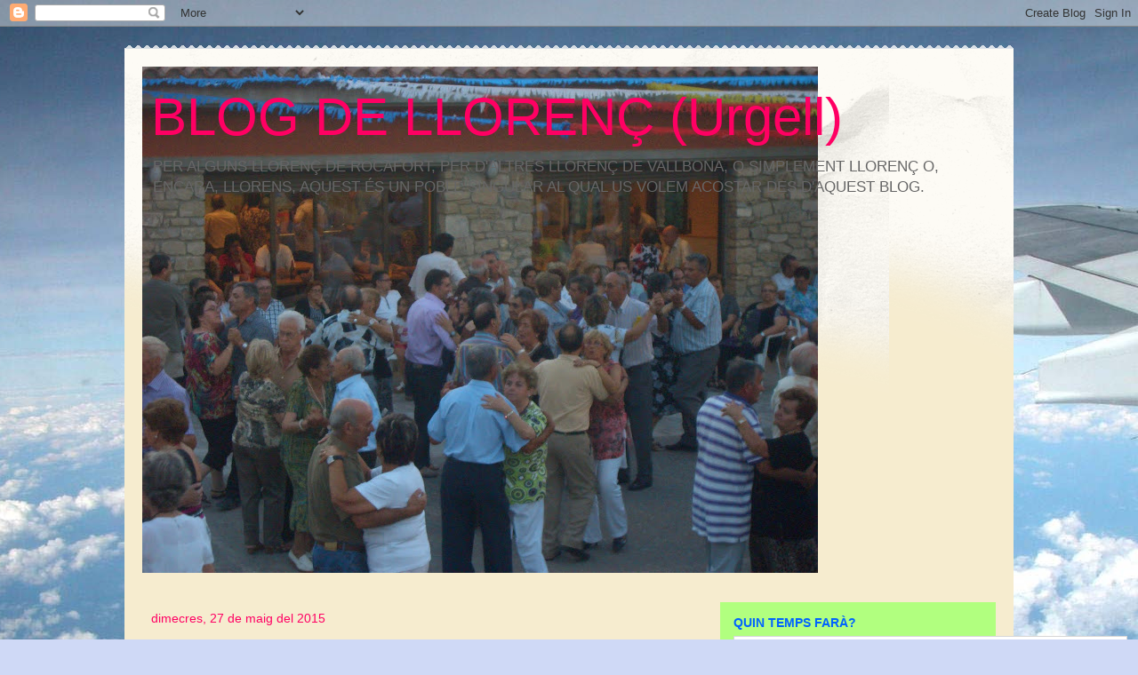

--- FILE ---
content_type: text/html; charset=UTF-8
request_url: https://blogdellorens.blogspot.com/2015/05/
body_size: 41095
content:
<!DOCTYPE html>
<html class='v2' dir='ltr' lang='ca'>
<head>
<link href='https://www.blogger.com/static/v1/widgets/4128112664-css_bundle_v2.css' rel='stylesheet' type='text/css'/>
<meta content='width=1100' name='viewport'/>
<meta content='text/html; charset=UTF-8' http-equiv='Content-Type'/>
<meta content='blogger' name='generator'/>
<link href='https://blogdellorens.blogspot.com/favicon.ico' rel='icon' type='image/x-icon'/>
<link href='http://blogdellorens.blogspot.com/2015/05/' rel='canonical'/>
<link rel="alternate" type="application/atom+xml" title="BLOG DE LLORENÇ (Urgell) - Atom" href="https://blogdellorens.blogspot.com/feeds/posts/default" />
<link rel="alternate" type="application/rss+xml" title="BLOG DE LLORENÇ (Urgell) - RSS" href="https://blogdellorens.blogspot.com/feeds/posts/default?alt=rss" />
<link rel="service.post" type="application/atom+xml" title="BLOG DE LLORENÇ (Urgell) - Atom" href="https://www.blogger.com/feeds/4849926373888382949/posts/default" />
<!--Can't find substitution for tag [blog.ieCssRetrofitLinks]-->
<meta content='http://blogdellorens.blogspot.com/2015/05/' property='og:url'/>
<meta content='BLOG DE LLORENÇ (Urgell)' property='og:title'/>
<meta content='PER ALGUNS LLORENÇ DE ROCAFORT, PER D&#39;ALTRES LLORENÇ DE VALLBONA, O SIMPLEMENT LLORENÇ O, ENCARA, LLORENS, AQUEST ÉS UN POBLE SINGULAR AL QUAL US VOLEM ACOSTAR DES D&#39;AQUEST BLOG.' property='og:description'/>
<title>BLOG DE LLORENÇ (Urgell): de maig 2015</title>
<style id='page-skin-1' type='text/css'><!--
/*
-----------------------------------------------
Blogger Template Style
Name:     Travel
Designer: Sookhee Lee
URL:      www.plyfly.net
----------------------------------------------- */
/* Variable definitions
====================
<Variable name="keycolor" description="Main Color" type="color" default="#539bcd"/>
<Group description="Page Text" selector="body">
<Variable name="body.font" description="Font" type="font"
default="normal normal 13px 'Trebuchet MS',Trebuchet,sans-serif"/>
<Variable name="body.text.color" description="Text Color" type="color" default="#bbbbbb"/>
</Group>
<Group description="Backgrounds" selector=".body-fauxcolumns-outer">
<Variable name="body.background.color" description="Outer Background" type="color" default="#539bcd"/>
<Variable name="content.background.color" description="Main Background" type="color" default="transparent"/>
</Group>
<Group description="Links" selector=".main-outer">
<Variable name="link.color" description="Link Color" type="color" default="#ff9900"/>
<Variable name="link.visited.color" description="Visited Color" type="color" default="#b87209"/>
<Variable name="link.hover.color" description="Hover Color" type="color" default="#ff9900"/>
</Group>
<Group description="Blog Title" selector=".header h1">
<Variable name="header.font" description="Font" type="font"
default="normal normal 60px 'Trebuchet MS',Trebuchet,sans-serif"/>
<Variable name="header.text.color" description="Text Color" type="color" default="#ffffff" />
</Group>
<Group description="Blog Description" selector=".header .description">
<Variable name="description.text.color" description="Description Color" type="color"
default="#666666" />
</Group>
<Group description="Tabs Text" selector=".tabs-inner .widget li a">
<Variable name="tabs.font" description="Font" type="font"
default="normal bold 16px 'Trebuchet MS',Trebuchet,sans-serif"/>
<Variable name="tabs.text.color" description="Text Color" type="color" default="#ffffff"/>
<Variable name="tabs.selected.text.color" description="Selected Color" type="color" default="#ffffff"/>
</Group>
<Group description="Tabs Background" selector=".tabs-outer .PageList">
<Variable name="tabs.background.color" description="Background Color" type="color" default="transparent"/>
<Variable name="tabs.selected.background.color" description="Selected Color" type="color" default="transparent"/>
</Group>
<Group description="Date Header" selector=".main-inner h2.date-header">
<Variable name="date.font" description="Font" type="font"
default="normal normal 14px 'Trebuchet MS',Trebuchet,sans-serif"/>
<Variable name="date.text.color" description="Text Color" type="color" default="#666666"/>
</Group>
<Group description="Post Title" selector="h3.post-title a">
<Variable name="post.title.font" description="Font" type="font"
default="normal bold 20px 'Trebuchet MS',Trebuchet,sans-serif"/>
<Variable name="post.title.text.color" description="Text Color" type="color"
default="#ffffff"/>
</Group>
<Group description="Post Background" selector=".column-center-inner">
<Variable name="post.background.color" description="Background Color" type="color"
default="transparent"/>
<Variable name="post.background.url" description="Post Background URL" type="url" default="none"/>
</Group>
<Group description="Gadget Title Color" selector="h2">
<Variable name="widget.title.font" description="Font" type="font"
default="normal bold 14px 'Trebuchet MS',Trebuchet,sans-serif"/>
<Variable name="widget.title.text.color" description="Title Color" type="color" default="#ffffff"/>
</Group>
<Group description="Gadget Text" selector=".footer-inner .widget, .sidebar .widget">
<Variable name="widget.font" description="Font" type="font"
default="normal normal 13px Verdana, Geneva, sans-serif"/>
<Variable name="widget.text.color" description="Text Color" type="color" default="#666666"/>
</Group>
<Group description="Gadget Links" selector=".sidebar .widget">
<Variable name="widget.link.color" description="Link Color" type="color" default="#666666"/>
<Variable name="widget.link.visited.color" description="Visited Color" type="color" default="#906e43"/>
<Variable name="widget.alternate.text.color" description="Alternate Color" type="color" default="#ffffff"/>
</Group>
<Group description="Sidebar Background" selector=".column-left-inner .column-right-inner">
<Variable name="widget.outer.background.color" description="Background Color" type="color" default="transparent" />
<Variable name="widget.border.bevel.color" description="Bevel Color" type="color" default="transparent" />
</Group>
<Variable name="body.background" description="Body Background" type="background"
color="#64ff00" default="$(color) none repeat-x scroll top center"/>
<Variable name="content.background" description="Content Background" type="background"
color="#f6eccf" default="$(color) none repeat scroll top center"/>
<Variable name="comments.background" description="Comments Background" type="background"
default="#cccccc none repeat scroll top center"/>
<Variable name="content.imageBorder.top.space" description="Content Image Border Top Space" type="length" default="0"/>
<Variable name="content.imageBorder.top" description="Content Image Border Top" type="url" default="none"/>
<Variable name="content.margin" description="Content Margin Top" type="length" default="20px"/>
<Variable name="content.padding" description="Content Padding" type="length" default="20px"/>
<Variable name="content.posts.padding" description="Posts Content Padding" type="length" default="10px"/>
<Variable name="tabs.background.gradient" description="Tabs Background Gradient" type="url"
default="url(//www.blogblog.com/1kt/travel/bg_black_50.png)"/>
<Variable name="tabs.selected.background.gradient" description="Tabs Selected Background Gradient" type="url"
default="url(//www.blogblog.com/1kt/travel/bg_black_50.png)"/>
<Variable name="widget.outer.background.gradient" description="Sidebar Gradient" type="url"
default="url(//www.blogblog.com/1kt/travel/bg_black_50.png)"/>
<Variable name="footer.background.gradient" description="Footer Background Gradient" type="url" default="none"/>
<Variable name="mobile.background.overlay" description="Mobile Background Overlay" type="string"
default="transparent none repeat scroll top left"/>
<Variable name="mobile.button.color" description="Mobile Button Color" type="color" default="#ffffff" />
<Variable name="startSide" description="Side where text starts in blog language" type="automatic" default="left"/>
<Variable name="endSide" description="Side where text ends in blog language" type="automatic" default="right"/>
*/
/* Content
----------------------------------------------- */
body, .body-fauxcolumn-outer {
font: normal normal 13px Verdana, Geneva, sans-serif;
color: #666666;
background: #cfd9f6 url(//themes.googleusercontent.com/image?id=0BwVBOzw_-hbMZDgyZmJiZTMtNWUxNC00NjA1LWJhZWMtODc3ZWQwMzZiYjcz) repeat-x fixed top center;
}
html body .region-inner {
min-width: 0;
max-width: 100%;
width: auto;
}
a:link {
text-decoration:none;
color: #d69d53;
}
a:visited {
text-decoration:none;
color: #906e43;
}
a:hover {
text-decoration:underline;
color: #0065ff;
}
.content-outer .content-cap-top {
height: 5px;
background: transparent url(//www.blogblog.com/1kt/travel/bg_container.png) repeat-x scroll top center;
}
.content-outer {
margin: 0 auto;
padding-top: 20px;
}
.content-inner {
background: #ffffff url(//www.blogblog.com/1kt/travel/bg_container.png) repeat-x scroll top left;
background-position: left -5px;
background-color: #f6eccf;
padding: 20px;
}
.main-inner .date-outer {
margin-bottom: 2em;
}
/* Header
----------------------------------------------- */
.header-inner .Header .titlewrapper,
.header-inner .Header .descriptionwrapper {
padding-left: 10px;
padding-right: 10px;
}
.Header h1 {
font: normal normal 60px 'Trebuchet MS',Trebuchet,sans-serif;
color: #ff0063;
}
.Header h1 a {
color: #ff0063;
}
.Header .description {
font-size: 130%;
}
/* Tabs
----------------------------------------------- */
.tabs-inner {
margin: 1em 0 0;
padding: 0;
}
.tabs-inner .section {
margin: 0;
}
.tabs-inner .widget ul {
padding: 0;
background: #000000 none repeat scroll top center;
}
.tabs-inner .widget li {
border: none;
}
.tabs-inner .widget li a {
display: inline-block;
padding: 1em 1.5em;
color: #483621;
font: normal bold 16px 'Trebuchet MS',Trebuchet,sans-serif;
}
.tabs-inner .widget li.selected a,
.tabs-inner .widget li a:hover {
position: relative;
z-index: 1;
background: #333333 none repeat scroll top center;
color: #ffffff;
}
/* Headings
----------------------------------------------- */
h2 {
font: normal bold 14px 'Trebuchet MS',Trebuchet,sans-serif;
color: #0063ff;
}
.main-inner h2.date-header {
font: normal normal 14px 'Trebuchet MS',Trebuchet,sans-serif;
color: #ff0063;
}
.footer-inner .widget h2,
.sidebar .widget h2 {
padding-bottom: .5em;
}
/* Main
----------------------------------------------- */
.main-inner {
padding: 20px 0;
}
.main-inner .column-center-inner {
padding: 10px 0;
}
.main-inner .column-center-inner .section {
margin: 0 10px;
}
.main-inner .column-right-inner {
margin-left: 20px;
}
.main-inner .fauxcolumn-right-outer .fauxcolumn-inner {
margin-left: 20px;
background: #b1ff7f none repeat scroll top left;
}
.main-inner .column-left-inner {
margin-right: 20px;
}
.main-inner .fauxcolumn-left-outer .fauxcolumn-inner {
margin-right: 20px;
background: #b1ff7f none repeat scroll top left;
}
.main-inner .column-left-inner,
.main-inner .column-right-inner {
padding: 15px 0;
}
/* Posts
----------------------------------------------- */
h3.post-title {
margin-top: 20px;
}
h3.post-title a {
font: normal bold 20px 'Trebuchet MS',Trebuchet,sans-serif;
color: #0063ff;
}
h3.post-title a:hover {
text-decoration: underline;
}
.main-inner .column-center-outer {
background: transparent none repeat scroll top left;
_background-image: none;
}
.post-body {
line-height: 1.4;
position: relative;
}
.post-header {
margin: 0 0 1em;
line-height: 1.6;
}
.post-footer {
margin: .5em 0;
line-height: 1.6;
}
#blog-pager {
font-size: 140%;
}
#comments {
background: #cccccc none repeat scroll top center;
padding: 15px;
}
#comments .comment-author {
padding-top: 1.5em;
}
#comments h4,
#comments .comment-author a,
#comments .comment-timestamp a {
color: #0063ff;
}
#comments .comment-author:first-child {
padding-top: 0;
border-top: none;
}
.avatar-image-container {
margin: .2em 0 0;
}
/* Comments
----------------------------------------------- */
#comments a {
color: #0063ff;
}
.comments .comments-content .icon.blog-author {
background-repeat: no-repeat;
background-image: url([data-uri]);
}
.comments .comments-content .loadmore a {
border-top: 1px solid #0063ff;
border-bottom: 1px solid #0063ff;
}
.comments .comment-thread.inline-thread {
background: transparent;
}
.comments .continue {
border-top: 2px solid #0063ff;
}
/* Widgets
----------------------------------------------- */
.sidebar .widget {
border-bottom: 2px solid #000000;
padding-bottom: 10px;
margin: 10px 0;
}
.sidebar .widget:first-child {
margin-top: 0;
}
.sidebar .widget:last-child {
border-bottom: none;
margin-bottom: 0;
padding-bottom: 0;
}
.footer-inner .widget,
.sidebar .widget {
font: normal normal 13px Verdana, Geneva, sans-serif;
color: #666666;
}
.sidebar .widget a:link {
color: #666666;
text-decoration: none;
}
.sidebar .widget a:visited {
color: #906e43;
}
.sidebar .widget a:hover {
color: #666666;
text-decoration: underline;
}
.footer-inner .widget a:link {
color: #d69d53;
text-decoration: none;
}
.footer-inner .widget a:visited {
color: #906e43;
}
.footer-inner .widget a:hover {
color: #d69d53;
text-decoration: underline;
}
.widget .zippy {
color: #000000;
}
.footer-inner {
background: transparent none repeat scroll top center;
}
/* Mobile
----------------------------------------------- */
body.mobile  {
padding: 0 10px;
background-size: 100% auto;
}
body.mobile .AdSense {
margin: 0 -10px;
}
.mobile .body-fauxcolumn-outer {
background: transparent none repeat scroll top left;
}
.mobile .footer-inner .widget a:link {
color: #666666;
text-decoration: none;
}
.mobile .footer-inner .widget a:visited {
color: #906e43;
}
.mobile-post-outer a {
color: #0063ff;
}
.mobile-link-button {
background-color: #d69d53;
}
.mobile-link-button a:link, .mobile-link-button a:visited {
color: #ffffff;
}
.mobile-index-contents {
color: #666666;
}
.mobile .tabs-inner .PageList .widget-content {
background: #333333 none repeat scroll top center;
color: #ffffff;
}
.mobile .tabs-inner .PageList .widget-content .pagelist-arrow {
border-left: 1px solid #ffffff;
}

--></style>
<style id='template-skin-1' type='text/css'><!--
body {
min-width: 1000px;
}
.content-outer, .content-fauxcolumn-outer, .region-inner {
min-width: 1000px;
max-width: 1000px;
_width: 1000px;
}
.main-inner .columns {
padding-left: 0;
padding-right: 330px;
}
.main-inner .fauxcolumn-center-outer {
left: 0;
right: 330px;
/* IE6 does not respect left and right together */
_width: expression(this.parentNode.offsetWidth -
parseInt("0") -
parseInt("330px") + 'px');
}
.main-inner .fauxcolumn-left-outer {
width: 0;
}
.main-inner .fauxcolumn-right-outer {
width: 330px;
}
.main-inner .column-left-outer {
width: 0;
right: 100%;
margin-left: -0;
}
.main-inner .column-right-outer {
width: 330px;
margin-right: -330px;
}
#layout {
min-width: 0;
}
#layout .content-outer {
min-width: 0;
width: 800px;
}
#layout .region-inner {
min-width: 0;
width: auto;
}
body#layout div.add_widget {
padding: 8px;
}
body#layout div.add_widget a {
margin-left: 32px;
}
--></style>
<style>
    body {background-image:url(\/\/themes.googleusercontent.com\/image?id=0BwVBOzw_-hbMZDgyZmJiZTMtNWUxNC00NjA1LWJhZWMtODc3ZWQwMzZiYjcz);}
    
@media (max-width: 200px) { body {background-image:url(\/\/themes.googleusercontent.com\/image?id=0BwVBOzw_-hbMZDgyZmJiZTMtNWUxNC00NjA1LWJhZWMtODc3ZWQwMzZiYjcz&options=w200);}}
@media (max-width: 400px) and (min-width: 201px) { body {background-image:url(\/\/themes.googleusercontent.com\/image?id=0BwVBOzw_-hbMZDgyZmJiZTMtNWUxNC00NjA1LWJhZWMtODc3ZWQwMzZiYjcz&options=w400);}}
@media (max-width: 800px) and (min-width: 401px) { body {background-image:url(\/\/themes.googleusercontent.com\/image?id=0BwVBOzw_-hbMZDgyZmJiZTMtNWUxNC00NjA1LWJhZWMtODc3ZWQwMzZiYjcz&options=w800);}}
@media (max-width: 1200px) and (min-width: 801px) { body {background-image:url(\/\/themes.googleusercontent.com\/image?id=0BwVBOzw_-hbMZDgyZmJiZTMtNWUxNC00NjA1LWJhZWMtODc3ZWQwMzZiYjcz&options=w1200);}}
/* Last tag covers anything over one higher than the previous max-size cap. */
@media (min-width: 1201px) { body {background-image:url(\/\/themes.googleusercontent.com\/image?id=0BwVBOzw_-hbMZDgyZmJiZTMtNWUxNC00NjA1LWJhZWMtODc3ZWQwMzZiYjcz&options=w1600);}}
  </style>
<link href='https://www.blogger.com/dyn-css/authorization.css?targetBlogID=4849926373888382949&amp;zx=f586453f-3a84-47f6-9494-26d5fa7cd780' media='none' onload='if(media!=&#39;all&#39;)media=&#39;all&#39;' rel='stylesheet'/><noscript><link href='https://www.blogger.com/dyn-css/authorization.css?targetBlogID=4849926373888382949&amp;zx=f586453f-3a84-47f6-9494-26d5fa7cd780' rel='stylesheet'/></noscript>
<meta name='google-adsense-platform-account' content='ca-host-pub-1556223355139109'/>
<meta name='google-adsense-platform-domain' content='blogspot.com'/>

</head>
<body class='loading'>
<div class='navbar section' id='navbar' name='Barra de navegació'><div class='widget Navbar' data-version='1' id='Navbar1'><script type="text/javascript">
    function setAttributeOnload(object, attribute, val) {
      if(window.addEventListener) {
        window.addEventListener('load',
          function(){ object[attribute] = val; }, false);
      } else {
        window.attachEvent('onload', function(){ object[attribute] = val; });
      }
    }
  </script>
<div id="navbar-iframe-container"></div>
<script type="text/javascript" src="https://apis.google.com/js/platform.js"></script>
<script type="text/javascript">
      gapi.load("gapi.iframes:gapi.iframes.style.bubble", function() {
        if (gapi.iframes && gapi.iframes.getContext) {
          gapi.iframes.getContext().openChild({
              url: 'https://www.blogger.com/navbar/4849926373888382949?origin\x3dhttps://blogdellorens.blogspot.com',
              where: document.getElementById("navbar-iframe-container"),
              id: "navbar-iframe"
          });
        }
      });
    </script><script type="text/javascript">
(function() {
var script = document.createElement('script');
script.type = 'text/javascript';
script.src = '//pagead2.googlesyndication.com/pagead/js/google_top_exp.js';
var head = document.getElementsByTagName('head')[0];
if (head) {
head.appendChild(script);
}})();
</script>
</div></div>
<div class='body-fauxcolumns'>
<div class='fauxcolumn-outer body-fauxcolumn-outer'>
<div class='cap-top'>
<div class='cap-left'></div>
<div class='cap-right'></div>
</div>
<div class='fauxborder-left'>
<div class='fauxborder-right'></div>
<div class='fauxcolumn-inner'>
</div>
</div>
<div class='cap-bottom'>
<div class='cap-left'></div>
<div class='cap-right'></div>
</div>
</div>
</div>
<div class='content'>
<div class='content-fauxcolumns'>
<div class='fauxcolumn-outer content-fauxcolumn-outer'>
<div class='cap-top'>
<div class='cap-left'></div>
<div class='cap-right'></div>
</div>
<div class='fauxborder-left'>
<div class='fauxborder-right'></div>
<div class='fauxcolumn-inner'>
</div>
</div>
<div class='cap-bottom'>
<div class='cap-left'></div>
<div class='cap-right'></div>
</div>
</div>
</div>
<div class='content-outer'>
<div class='content-cap-top cap-top'>
<div class='cap-left'></div>
<div class='cap-right'></div>
</div>
<div class='fauxborder-left content-fauxborder-left'>
<div class='fauxborder-right content-fauxborder-right'></div>
<div class='content-inner'>
<header>
<div class='header-outer'>
<div class='header-cap-top cap-top'>
<div class='cap-left'></div>
<div class='cap-right'></div>
</div>
<div class='fauxborder-left header-fauxborder-left'>
<div class='fauxborder-right header-fauxborder-right'></div>
<div class='region-inner header-inner'>
<div class='header section' id='header' name='Capçalera'><div class='widget Header' data-version='1' id='Header1'>
<div id='header-inner' style='background-image: url("https://blogger.googleusercontent.com/img/b/R29vZ2xl/AVvXsEhCla6apZUBj0_TVKn2MnOSPMkihu6GMMeX9m4Jcixzmzg5a9CDGEwWr3ddWhvZK_eCHBxrto-bb-mbzhzhop3NRx_lkBwBIpWRk1aazT4rmGhuWteUov_tKkDArafXFCjcHArakbWavtY/s760/CIMG5039.JPG"); background-position: left; min-height: 570px; _height: 570px; background-repeat: no-repeat; '>
<div class='titlewrapper' style='background: transparent'>
<h1 class='title' style='background: transparent; border-width: 0px'>
<a href='https://blogdellorens.blogspot.com/'>
BLOG DE LLORENÇ (Urgell)
</a>
</h1>
</div>
<div class='descriptionwrapper'>
<p class='description'><span>PER ALGUNS LLORENÇ DE ROCAFORT, PER D'ALTRES LLORENÇ DE VALLBONA, O SIMPLEMENT LLORENÇ O, ENCARA, LLORENS, AQUEST ÉS UN POBLE SINGULAR AL QUAL US VOLEM ACOSTAR DES D'AQUEST BLOG.</span></p>
</div>
</div>
</div></div>
</div>
</div>
<div class='header-cap-bottom cap-bottom'>
<div class='cap-left'></div>
<div class='cap-right'></div>
</div>
</div>
</header>
<div class='tabs-outer'>
<div class='tabs-cap-top cap-top'>
<div class='cap-left'></div>
<div class='cap-right'></div>
</div>
<div class='fauxborder-left tabs-fauxborder-left'>
<div class='fauxborder-right tabs-fauxborder-right'></div>
<div class='region-inner tabs-inner'>
<div class='tabs no-items section' id='crosscol' name='Multicolumnes'></div>
<div class='tabs no-items section' id='crosscol-overflow' name='Cross-Column 2'></div>
</div>
</div>
<div class='tabs-cap-bottom cap-bottom'>
<div class='cap-left'></div>
<div class='cap-right'></div>
</div>
</div>
<div class='main-outer'>
<div class='main-cap-top cap-top'>
<div class='cap-left'></div>
<div class='cap-right'></div>
</div>
<div class='fauxborder-left main-fauxborder-left'>
<div class='fauxborder-right main-fauxborder-right'></div>
<div class='region-inner main-inner'>
<div class='columns fauxcolumns'>
<div class='fauxcolumn-outer fauxcolumn-center-outer'>
<div class='cap-top'>
<div class='cap-left'></div>
<div class='cap-right'></div>
</div>
<div class='fauxborder-left'>
<div class='fauxborder-right'></div>
<div class='fauxcolumn-inner'>
</div>
</div>
<div class='cap-bottom'>
<div class='cap-left'></div>
<div class='cap-right'></div>
</div>
</div>
<div class='fauxcolumn-outer fauxcolumn-left-outer'>
<div class='cap-top'>
<div class='cap-left'></div>
<div class='cap-right'></div>
</div>
<div class='fauxborder-left'>
<div class='fauxborder-right'></div>
<div class='fauxcolumn-inner'>
</div>
</div>
<div class='cap-bottom'>
<div class='cap-left'></div>
<div class='cap-right'></div>
</div>
</div>
<div class='fauxcolumn-outer fauxcolumn-right-outer'>
<div class='cap-top'>
<div class='cap-left'></div>
<div class='cap-right'></div>
</div>
<div class='fauxborder-left'>
<div class='fauxborder-right'></div>
<div class='fauxcolumn-inner'>
</div>
</div>
<div class='cap-bottom'>
<div class='cap-left'></div>
<div class='cap-right'></div>
</div>
</div>
<!-- corrects IE6 width calculation -->
<div class='columns-inner'>
<div class='column-center-outer'>
<div class='column-center-inner'>
<div class='main section' id='main' name='Principal'><div class='widget Blog' data-version='1' id='Blog1'>
<div class='blog-posts hfeed'>

          <div class="date-outer">
        
<h2 class='date-header'><span>dimecres, 27 de maig del 2015</span></h2>

          <div class="date-posts">
        
<div class='post-outer'>
<div class='post hentry uncustomized-post-template' itemprop='blogPost' itemscope='itemscope' itemtype='http://schema.org/BlogPosting'>
<meta content='https://blogger.googleusercontent.com/img/b/R29vZ2xl/AVvXsEjIIjnC15TZMVMmnWWP1q1-85AdMlhcbd84NcBSPk8f8xnMlBU-D8M02N6fgylHoKjJmn1hn6QAgVapodJCHzR7fyDOJo67Xl8_pajIS9Nj9FGnWvzz8OrQDCBwoEZXCmMeLIZXANFlkuI/s640/CIMG5152.JPG' itemprop='image_url'/>
<meta content='4849926373888382949' itemprop='blogId'/>
<meta content='3674983419271471708' itemprop='postId'/>
<a name='3674983419271471708'></a>
<h3 class='post-title entry-title' itemprop='name'>
<a href='https://blogdellorens.blogspot.com/2015/05/alguna-flor.html'>ALGUNA FLOR</a>
</h3>
<div class='post-header'>
<div class='post-header-line-1'></div>
</div>
<div class='post-body entry-content' id='post-body-3674983419271471708' itemprop='description articleBody'>
<div class="separator" style="clear: both; text-align: center;">
<a href="https://blogger.googleusercontent.com/img/b/R29vZ2xl/AVvXsEjIIjnC15TZMVMmnWWP1q1-85AdMlhcbd84NcBSPk8f8xnMlBU-D8M02N6fgylHoKjJmn1hn6QAgVapodJCHzR7fyDOJo67Xl8_pajIS9Nj9FGnWvzz8OrQDCBwoEZXCmMeLIZXANFlkuI/s1600/CIMG5152.JPG" imageanchor="1" style="margin-left: 1em; margin-right: 1em;"><img border="0" height="480" src="https://blogger.googleusercontent.com/img/b/R29vZ2xl/AVvXsEjIIjnC15TZMVMmnWWP1q1-85AdMlhcbd84NcBSPk8f8xnMlBU-D8M02N6fgylHoKjJmn1hn6QAgVapodJCHzR7fyDOJo67Xl8_pajIS9Nj9FGnWvzz8OrQDCBwoEZXCmMeLIZXANFlkuI/s640/CIMG5152.JPG" width="640" /></a></div>
<br />
<div class="separator" style="clear: both; text-align: center;">
<a href="https://blogger.googleusercontent.com/img/b/R29vZ2xl/AVvXsEinBR7urB4UvuKXUl5f036GrSYQEOPEK-BHe8cwy-Tqn66h-wlnyMfH6Uq0N1u6MQBr9SOe6sinzRs_nWdkEEa6MJxF7ahFlCrY_DaF8hjpmDWEvyTvkNLDiFl0ViyAdTMULs_GFIAiYsU/s1600/CIMG5153.JPG" imageanchor="1" style="margin-left: 1em; margin-right: 1em;"><img border="0" height="480" src="https://blogger.googleusercontent.com/img/b/R29vZ2xl/AVvXsEinBR7urB4UvuKXUl5f036GrSYQEOPEK-BHe8cwy-Tqn66h-wlnyMfH6Uq0N1u6MQBr9SOe6sinzRs_nWdkEEa6MJxF7ahFlCrY_DaF8hjpmDWEvyTvkNLDiFl0ViyAdTMULs_GFIAiYsU/s640/CIMG5153.JPG" width="640" /></a></div>
<br />
<div class="separator" style="clear: both; text-align: center;">
<a href="https://blogger.googleusercontent.com/img/b/R29vZ2xl/AVvXsEhOLw6uR5aR0nYQ4lPM-oCi3kuCgW6M7DqHkBCz15BNurAJ-n7d_VGO0tozha7Y-Ksg3wn_MFE6IHH4VjrFqQ54E0ae1ovCK23p2LM9Ba6F_BbU9UujlxLbyYKQCV9KNUQo3jjJRtq6__4/s1600/CIMG5154.JPG" imageanchor="1" style="margin-left: 1em; margin-right: 1em;"><img border="0" height="480" src="https://blogger.googleusercontent.com/img/b/R29vZ2xl/AVvXsEhOLw6uR5aR0nYQ4lPM-oCi3kuCgW6M7DqHkBCz15BNurAJ-n7d_VGO0tozha7Y-Ksg3wn_MFE6IHH4VjrFqQ54E0ae1ovCK23p2LM9Ba6F_BbU9UujlxLbyYKQCV9KNUQo3jjJRtq6__4/s640/CIMG5154.JPG" width="640" /></a></div>
<br />
<div class="separator" style="clear: both; text-align: center;">
<a href="https://blogger.googleusercontent.com/img/b/R29vZ2xl/AVvXsEgul9ewUvH5rfaQ_9mu3ddAm_WEfbY1DPV5lltmOPM2-ZZrjl0AY19KOUhXTSsKT-A8MUym_zpCu9F-jULjS-ZcU8JdRYyGKzQYL0bO0x9TH-KgS_SW4B7q-Dpgg_4f7c0PE9cCm1Kc-jM/s1600/CIMG5155.JPG" imageanchor="1" style="margin-left: 1em; margin-right: 1em;"><img border="0" height="480" src="https://blogger.googleusercontent.com/img/b/R29vZ2xl/AVvXsEgul9ewUvH5rfaQ_9mu3ddAm_WEfbY1DPV5lltmOPM2-ZZrjl0AY19KOUhXTSsKT-A8MUym_zpCu9F-jULjS-ZcU8JdRYyGKzQYL0bO0x9TH-KgS_SW4B7q-Dpgg_4f7c0PE9cCm1Kc-jM/s640/CIMG5155.JPG" width="640" /></a></div>
<br />
<strong><span style="color: #274e13; font-family: &quot;Courier New&quot;, Courier, monospace;">L'humil natura</span></strong><br />
<strong><span style="color: #274e13; font-family: &quot;Courier New&quot;, Courier, monospace;">el caminar excusa</span></strong><br />
<strong><span style="color: #274e13; font-family: &quot;Courier New&quot;, Courier, monospace;">tornant a casa...</span></strong>
<div style='clear: both;'></div>
</div>
<div class='post-footer'>
<div class='post-footer-line post-footer-line-1'>
<span class='post-author vcard'>
Publicat per
<span class='fn' itemprop='author' itemscope='itemscope' itemtype='http://schema.org/Person'>
<meta content='https://www.blogger.com/profile/03003900847425544927' itemprop='url'/>
<a class='g-profile' href='https://www.blogger.com/profile/03003900847425544927' rel='author' title='author profile'>
<span itemprop='name'>BLOG DE LLORENÇ</span>
</a>
</span>
</span>
<span class='post-timestamp'>
a
<meta content='http://blogdellorens.blogspot.com/2015/05/alguna-flor.html' itemprop='url'/>
<a class='timestamp-link' href='https://blogdellorens.blogspot.com/2015/05/alguna-flor.html' rel='bookmark' title='permanent link'><abbr class='published' itemprop='datePublished' title='2015-05-27T00:08:00+02:00'>0:08</abbr></a>
</span>
<span class='post-comment-link'>
<a class='comment-link' href='https://www.blogger.com/comment/fullpage/post/4849926373888382949/3674983419271471708' onclick='javascript:window.open(this.href, "bloggerPopup", "toolbar=0,location=0,statusbar=1,menubar=0,scrollbars=yes,width=640,height=500"); return false;'>
Cap comentari:
  </a>
</span>
<span class='post-icons'>
<span class='item-action'>
<a href='https://www.blogger.com/email-post/4849926373888382949/3674983419271471708' title='Enviar missatge per correu electrònic'>
<img alt='' class='icon-action' height='13' src='https://resources.blogblog.com/img/icon18_email.gif' width='18'/>
</a>
</span>
<span class='item-control blog-admin pid-437347256'>
<a href='https://www.blogger.com/post-edit.g?blogID=4849926373888382949&postID=3674983419271471708&from=pencil' title='Modificar el missatge'>
<img alt='' class='icon-action' height='18' src='https://resources.blogblog.com/img/icon18_edit_allbkg.gif' width='18'/>
</a>
</span>
</span>
<div class='post-share-buttons goog-inline-block'>
</div>
</div>
<div class='post-footer-line post-footer-line-2'>
<span class='post-labels'>
Etiquetes de comentaris:
<a href='https://blogdellorens.blogspot.com/search/label/paisatge' rel='tag'>paisatge</a>,
<a href='https://blogdellorens.blogspot.com/search/label/poesia' rel='tag'>poesia</a>
</span>
</div>
<div class='post-footer-line post-footer-line-3'>
<span class='post-location'>
</span>
</div>
</div>
</div>
</div>

          </div></div>
        

          <div class="date-outer">
        
<h2 class='date-header'><span>dimarts, 26 de maig del 2015</span></h2>

          <div class="date-posts">
        
<div class='post-outer'>
<div class='post hentry uncustomized-post-template' itemprop='blogPost' itemscope='itemscope' itemtype='http://schema.org/BlogPosting'>
<meta content='https://blogger.googleusercontent.com/img/b/R29vZ2xl/AVvXsEhF-LxtF4MZhus7DtYg97fnc64Cp5ZnP_-uK7yrExxPx3KXyKwk7eeNw94SmbS2Ncy6sBTjwcmEl7vq6hPXwyvBGzmwO4Djy20-TYLDcSp0SiWFkz-89pkak0mmcz-ss3BDeFijD8u1iUo/s640/captura1.jpg' itemprop='image_url'/>
<meta content='4849926373888382949' itemprop='blogId'/>
<meta content='1837638778371389357' itemprop='postId'/>
<a name='1837638778371389357'></a>
<h3 class='post-title entry-title' itemprop='name'>
<a href='https://blogdellorens.blogspot.com/2015/05/ciu-simposa-per-un-sol-regidor-la.html'>CiU S'IMPOSA PER UN SOL REGIDOR A LA LLISTA D'ERC</a>
</h3>
<div class='post-header'>
<div class='post-header-line-1'></div>
</div>
<div class='post-body entry-content' id='post-body-1837638778371389357' itemprop='description articleBody'>
<div class="separator" style="clear: both; text-align: center;">
<a href="https://blogger.googleusercontent.com/img/b/R29vZ2xl/AVvXsEhF-LxtF4MZhus7DtYg97fnc64Cp5ZnP_-uK7yrExxPx3KXyKwk7eeNw94SmbS2Ncy6sBTjwcmEl7vq6hPXwyvBGzmwO4Djy20-TYLDcSp0SiWFkz-89pkak0mmcz-ss3BDeFijD8u1iUo/s1600/captura1.jpg" imageanchor="1" style="margin-left: 1em; margin-right: 1em;"><img border="0" height="402" src="https://blogger.googleusercontent.com/img/b/R29vZ2xl/AVvXsEhF-LxtF4MZhus7DtYg97fnc64Cp5ZnP_-uK7yrExxPx3KXyKwk7eeNw94SmbS2Ncy6sBTjwcmEl7vq6hPXwyvBGzmwO4Djy20-TYLDcSp0SiWFkz-89pkak0mmcz-ss3BDeFijD8u1iUo/s640/captura1.jpg" width="640" /></a></div>
<a href="http://www.naciodigital.cat/municipals2015/municipi/2538902/sant/marti/Riucorb"><span style="color: blue;">http://www.naciodigital.cat/municipals2015/municipi/2538902/sant/marti/Riucorb</span></a><br />
<br />
<strong><span style="color: #274e13; font-family: Verdana, sans-serif;">Entre els regidors escollits hi ha Ramon Moix Bergadà (CiU) de Llorenç.</span></strong>
<div style='clear: both;'></div>
</div>
<div class='post-footer'>
<div class='post-footer-line post-footer-line-1'>
<span class='post-author vcard'>
Publicat per
<span class='fn' itemprop='author' itemscope='itemscope' itemtype='http://schema.org/Person'>
<meta content='https://www.blogger.com/profile/03003900847425544927' itemprop='url'/>
<a class='g-profile' href='https://www.blogger.com/profile/03003900847425544927' rel='author' title='author profile'>
<span itemprop='name'>BLOG DE LLORENÇ</span>
</a>
</span>
</span>
<span class='post-timestamp'>
a
<meta content='http://blogdellorens.blogspot.com/2015/05/ciu-simposa-per-un-sol-regidor-la.html' itemprop='url'/>
<a class='timestamp-link' href='https://blogdellorens.blogspot.com/2015/05/ciu-simposa-per-un-sol-regidor-la.html' rel='bookmark' title='permanent link'><abbr class='published' itemprop='datePublished' title='2015-05-26T23:58:00+02:00'>23:58</abbr></a>
</span>
<span class='post-comment-link'>
<a class='comment-link' href='https://www.blogger.com/comment/fullpage/post/4849926373888382949/1837638778371389357' onclick='javascript:window.open(this.href, "bloggerPopup", "toolbar=0,location=0,statusbar=1,menubar=0,scrollbars=yes,width=640,height=500"); return false;'>
Cap comentari:
  </a>
</span>
<span class='post-icons'>
<span class='item-action'>
<a href='https://www.blogger.com/email-post/4849926373888382949/1837638778371389357' title='Enviar missatge per correu electrònic'>
<img alt='' class='icon-action' height='13' src='https://resources.blogblog.com/img/icon18_email.gif' width='18'/>
</a>
</span>
<span class='item-control blog-admin pid-437347256'>
<a href='https://www.blogger.com/post-edit.g?blogID=4849926373888382949&postID=1837638778371389357&from=pencil' title='Modificar el missatge'>
<img alt='' class='icon-action' height='18' src='https://resources.blogblog.com/img/icon18_edit_allbkg.gif' width='18'/>
</a>
</span>
</span>
<div class='post-share-buttons goog-inline-block'>
</div>
</div>
<div class='post-footer-line post-footer-line-2'>
<span class='post-labels'>
Etiquetes de comentaris:
<a href='https://blogdellorens.blogspot.com/search/label/Ajuntament' rel='tag'>Ajuntament</a>,
<a href='https://blogdellorens.blogspot.com/search/label/CiU' rel='tag'>CiU</a>,
<a href='https://blogdellorens.blogspot.com/search/label/eleccions' rel='tag'>eleccions</a>,
<a href='https://blogdellorens.blogspot.com/search/label/ERC' rel='tag'>ERC</a>,
<a href='https://blogdellorens.blogspot.com/search/label/Ramon%20Moix' rel='tag'>Ramon Moix</a>,
<a href='https://blogdellorens.blogspot.com/search/label/Sant%20Mart%C3%AD%20de%20Riucorb' rel='tag'>Sant Martí de Riucorb</a>
</span>
</div>
<div class='post-footer-line post-footer-line-3'>
<span class='post-location'>
</span>
</div>
</div>
</div>
</div>
<div class='post-outer'>
<div class='post hentry uncustomized-post-template' itemprop='blogPost' itemscope='itemscope' itemtype='http://schema.org/BlogPosting'>
<meta content='https://blogger.googleusercontent.com/img/b/R29vZ2xl/AVvXsEjK9hGsB3iOiu-wdbHEvIRyC_rtdKmBBy6TfUPDMY17cfMyyRqyRRkXsV1QgmKADHDW-hceXbI9aABtKYQOE4afwUnHwDSyuCsXElZ978IZpzDaWTeOulhStduJf65aRoPokkvqYL8AotQ/s640/CIMG5148.JPG' itemprop='image_url'/>
<meta content='4849926373888382949' itemprop='blogId'/>
<meta content='6256226571298166414' itemprop='postId'/>
<a name='6256226571298166414'></a>
<h3 class='post-title entry-title' itemprop='name'>
<a href='https://blogdellorens.blogspot.com/2015/05/fondalades.html'>FONDALADES</a>
</h3>
<div class='post-header'>
<div class='post-header-line-1'></div>
</div>
<div class='post-body entry-content' id='post-body-6256226571298166414' itemprop='description articleBody'>
<div class="separator" style="clear: both; text-align: center;">
<a href="https://blogger.googleusercontent.com/img/b/R29vZ2xl/AVvXsEjK9hGsB3iOiu-wdbHEvIRyC_rtdKmBBy6TfUPDMY17cfMyyRqyRRkXsV1QgmKADHDW-hceXbI9aABtKYQOE4afwUnHwDSyuCsXElZ978IZpzDaWTeOulhStduJf65aRoPokkvqYL8AotQ/s1600/CIMG5148.JPG" imageanchor="1" style="margin-left: 1em; margin-right: 1em;"><img border="0" height="480" src="https://blogger.googleusercontent.com/img/b/R29vZ2xl/AVvXsEjK9hGsB3iOiu-wdbHEvIRyC_rtdKmBBy6TfUPDMY17cfMyyRqyRRkXsV1QgmKADHDW-hceXbI9aABtKYQOE4afwUnHwDSyuCsXElZ978IZpzDaWTeOulhStduJf65aRoPokkvqYL8AotQ/s640/CIMG5148.JPG" width="640" /></a></div>
<br />
<div class="separator" style="clear: both; text-align: center;">
<a href="https://blogger.googleusercontent.com/img/b/R29vZ2xl/AVvXsEjXMeZIccvxFLKVVCYl1XNQ98iW18RN3ZB1g5oY_UlOEg8Zm0edv4vwVH2QI1Y2IeYHyiThKrWWpIvDPd3N5eeELqFDVHadvIjTLKB0pigJcM_azlqVsdtAr7Wcho6v2Zw3OR279metEDE/s1600/CIMG5149.JPG" imageanchor="1" style="margin-left: 1em; margin-right: 1em;"><img border="0" height="480" src="https://blogger.googleusercontent.com/img/b/R29vZ2xl/AVvXsEjXMeZIccvxFLKVVCYl1XNQ98iW18RN3ZB1g5oY_UlOEg8Zm0edv4vwVH2QI1Y2IeYHyiThKrWWpIvDPd3N5eeELqFDVHadvIjTLKB0pigJcM_azlqVsdtAr7Wcho6v2Zw3OR279metEDE/s640/CIMG5149.JPG" width="640" /></a></div>
<br />
<div class="separator" style="clear: both; text-align: center;">
<a href="https://blogger.googleusercontent.com/img/b/R29vZ2xl/AVvXsEjBYpidCsWz5f7pDDDLfSsh9XgQxL5BkmAKDv4nrGTFBygsPMNnA15VzIk3TR30KehoLfPRs2EHpgpudcxLOPkNL7dZMyeoT-hVLE1ff6t7flCByxS4wr6HXWfjshxNxM-CG4UxgK9KZ8g/s1600/CIMG5150.JPG" imageanchor="1" style="margin-left: 1em; margin-right: 1em;"><img border="0" height="480" src="https://blogger.googleusercontent.com/img/b/R29vZ2xl/AVvXsEjBYpidCsWz5f7pDDDLfSsh9XgQxL5BkmAKDv4nrGTFBygsPMNnA15VzIk3TR30KehoLfPRs2EHpgpudcxLOPkNL7dZMyeoT-hVLE1ff6t7flCByxS4wr6HXWfjshxNxM-CG4UxgK9KZ8g/s640/CIMG5150.JPG" width="640" /></a></div>
<br />
<strong><span style="color: #274e13; font-family: Verdana, sans-serif;">Vius fondalades,</span></strong><br />
<strong><span style="color: #274e13; font-family: Verdana, sans-serif;">vella terra sembrada.</span></strong><br />
<strong><span style="color: #274e13; font-family: Verdana, sans-serif;">Juny que s'atansa.</span></strong><br />
<br />
<div style='clear: both;'></div>
</div>
<div class='post-footer'>
<div class='post-footer-line post-footer-line-1'>
<span class='post-author vcard'>
Publicat per
<span class='fn' itemprop='author' itemscope='itemscope' itemtype='http://schema.org/Person'>
<meta content='https://www.blogger.com/profile/03003900847425544927' itemprop='url'/>
<a class='g-profile' href='https://www.blogger.com/profile/03003900847425544927' rel='author' title='author profile'>
<span itemprop='name'>BLOG DE LLORENÇ</span>
</a>
</span>
</span>
<span class='post-timestamp'>
a
<meta content='http://blogdellorens.blogspot.com/2015/05/fondalades.html' itemprop='url'/>
<a class='timestamp-link' href='https://blogdellorens.blogspot.com/2015/05/fondalades.html' rel='bookmark' title='permanent link'><abbr class='published' itemprop='datePublished' title='2015-05-26T23:54:00+02:00'>23:54</abbr></a>
</span>
<span class='post-comment-link'>
<a class='comment-link' href='https://www.blogger.com/comment/fullpage/post/4849926373888382949/6256226571298166414' onclick='javascript:window.open(this.href, "bloggerPopup", "toolbar=0,location=0,statusbar=1,menubar=0,scrollbars=yes,width=640,height=500"); return false;'>
Cap comentari:
  </a>
</span>
<span class='post-icons'>
<span class='item-action'>
<a href='https://www.blogger.com/email-post/4849926373888382949/6256226571298166414' title='Enviar missatge per correu electrònic'>
<img alt='' class='icon-action' height='13' src='https://resources.blogblog.com/img/icon18_email.gif' width='18'/>
</a>
</span>
<span class='item-control blog-admin pid-437347256'>
<a href='https://www.blogger.com/post-edit.g?blogID=4849926373888382949&postID=6256226571298166414&from=pencil' title='Modificar el missatge'>
<img alt='' class='icon-action' height='18' src='https://resources.blogblog.com/img/icon18_edit_allbkg.gif' width='18'/>
</a>
</span>
</span>
<div class='post-share-buttons goog-inline-block'>
</div>
</div>
<div class='post-footer-line post-footer-line-2'>
<span class='post-labels'>
Etiquetes de comentaris:
<a href='https://blogdellorens.blogspot.com/search/label/paisatge' rel='tag'>paisatge</a>,
<a href='https://blogdellorens.blogspot.com/search/label/poesia' rel='tag'>poesia</a>
</span>
</div>
<div class='post-footer-line post-footer-line-3'>
<span class='post-location'>
</span>
</div>
</div>
</div>
</div>

          </div></div>
        

          <div class="date-outer">
        
<h2 class='date-header'><span>dilluns, 18 de maig del 2015</span></h2>

          <div class="date-posts">
        
<div class='post-outer'>
<div class='post hentry uncustomized-post-template' itemprop='blogPost' itemscope='itemscope' itemtype='http://schema.org/BlogPosting'>
<meta content='https://blogger.googleusercontent.com/img/b/R29vZ2xl/AVvXsEgavEWqMKwo_Iv9HPJnB781OwtanyN70sIN8q27E-9-wpxXRiPQCza5vOXISTb0xt4gHKr-DYCurmnVJiW3GepYY_0ELP76tcbBMEHrKWBclwQ06MwIyv4x2yzF1_oTE2Dg1wplByN4qKU/s640/CIMG5127+-+C%C3%B2pia.JPG' itemprop='image_url'/>
<meta content='4849926373888382949' itemprop='blogId'/>
<meta content='6200343137767345979' itemprop='postId'/>
<a name='6200343137767345979'></a>
<h3 class='post-title entry-title' itemprop='name'>
<a href='https://blogdellorens.blogspot.com/2015/05/una-mica-de-natura-de-llorenc.html'>UNA MICA DE NATURA DE LLORENÇ</a>
</h3>
<div class='post-header'>
<div class='post-header-line-1'></div>
</div>
<div class='post-body entry-content' id='post-body-6200343137767345979' itemprop='description articleBody'>
<div class="separator" style="clear: both; text-align: center;">
<br /></div>
<br />
<div class="separator" style="clear: both; text-align: center;">
<a href="https://blogger.googleusercontent.com/img/b/R29vZ2xl/AVvXsEgavEWqMKwo_Iv9HPJnB781OwtanyN70sIN8q27E-9-wpxXRiPQCza5vOXISTb0xt4gHKr-DYCurmnVJiW3GepYY_0ELP76tcbBMEHrKWBclwQ06MwIyv4x2yzF1_oTE2Dg1wplByN4qKU/s1600/CIMG5127+-+C%C3%B2pia.JPG" imageanchor="1" style="margin-left: 1em; margin-right: 1em;"><img border="0" height="640" src="https://blogger.googleusercontent.com/img/b/R29vZ2xl/AVvXsEgavEWqMKwo_Iv9HPJnB781OwtanyN70sIN8q27E-9-wpxXRiPQCza5vOXISTb0xt4gHKr-DYCurmnVJiW3GepYY_0ELP76tcbBMEHrKWBclwQ06MwIyv4x2yzF1_oTE2Dg1wplByN4qKU/s640/CIMG5127+-+C%C3%B2pia.JPG" width="480" /></a></div>
<br />
<div class="separator" style="clear: both; text-align: center;">
<a href="https://blogger.googleusercontent.com/img/b/R29vZ2xl/AVvXsEjvhrfb1YU-fbyIl964ZKomQ7O5A2fiti76Nz4vUNZ-YQZbdpMzNB4QLcbhr960H84WsYbjxIuHVwpAqhTaG6BHSliyfVBUsQEYNmJluy2quq8hKTqF0vZmuoPCXy-3vPgGM84jvLU5RVA/s1600/CIMG5129+-+C%C3%B2pia.JPG" imageanchor="1" style="margin-left: 1em; margin-right: 1em;"><img border="0" height="480" src="https://blogger.googleusercontent.com/img/b/R29vZ2xl/AVvXsEjvhrfb1YU-fbyIl964ZKomQ7O5A2fiti76Nz4vUNZ-YQZbdpMzNB4QLcbhr960H84WsYbjxIuHVwpAqhTaG6BHSliyfVBUsQEYNmJluy2quq8hKTqF0vZmuoPCXy-3vPgGM84jvLU5RVA/s640/CIMG5129+-+C%C3%B2pia.JPG" width="640" /></a></div>
<br />
<div class="separator" style="clear: both; text-align: center;">
<a href="https://blogger.googleusercontent.com/img/b/R29vZ2xl/AVvXsEgk2_at8njMHpWgXg2TZN1bWtleYDneTSALebTJIT-tceOzuSIZABLbIKmyj7QLv1vgfcoXog2u6SzuJKWxdIv3g-KhCqA8svwBJDkYRqxFHQpzfPmkeqw7kXjLn9-kdpdk6qnkUtE7Rfc/s1600/CIMG5131+-+C%C3%B2pia.JPG" imageanchor="1" style="margin-left: 1em; margin-right: 1em;"><img border="0" height="480" src="https://blogger.googleusercontent.com/img/b/R29vZ2xl/AVvXsEgk2_at8njMHpWgXg2TZN1bWtleYDneTSALebTJIT-tceOzuSIZABLbIKmyj7QLv1vgfcoXog2u6SzuJKWxdIv3g-KhCqA8svwBJDkYRqxFHQpzfPmkeqw7kXjLn9-kdpdk6qnkUtE7Rfc/s640/CIMG5131+-+C%C3%B2pia.JPG" width="640" /></a></div>
<br />
<div class="separator" style="clear: both; text-align: center;">
<a href="https://blogger.googleusercontent.com/img/b/R29vZ2xl/AVvXsEjIM4xTF0qinWL2UGfmKZRzMdd-flLClo4tXI4ia7xcTBhjLSjPnxEjKQ-Emy7wgNRl1DlUIiiEHJNCSemZGHgTmgUN4vxH5KueGpr__E32Ndxpne2YNznbw9vqHGsGkN7XDhQF6NVAKow/s1600/CIMG5132+-+C%C3%B2pia.JPG" imageanchor="1" style="margin-left: 1em; margin-right: 1em;"><img border="0" height="480" src="https://blogger.googleusercontent.com/img/b/R29vZ2xl/AVvXsEjIM4xTF0qinWL2UGfmKZRzMdd-flLClo4tXI4ia7xcTBhjLSjPnxEjKQ-Emy7wgNRl1DlUIiiEHJNCSemZGHgTmgUN4vxH5KueGpr__E32Ndxpne2YNznbw9vqHGsGkN7XDhQF6NVAKow/s640/CIMG5132+-+C%C3%B2pia.JPG" width="640" /></a></div>
<br />
<div class="separator" style="clear: both; text-align: center;">
<a href="https://blogger.googleusercontent.com/img/b/R29vZ2xl/AVvXsEjToLk4ER81rYJIn09-aqxtDi1JQSUHKwiASOzu71m6SOPilL2EgKZntoKlABzsWe7RJQjXhN7xxs4umFJXksUf8lizV45B-Cc9sFPsu0JvYaUIB2fz1e-U2dhTtScZ_ftnA5_hix1_TWE/s1600/CIMG5134+-+C%C3%B2pia.JPG" imageanchor="1" style="margin-left: 1em; margin-right: 1em;"><img border="0" height="480" src="https://blogger.googleusercontent.com/img/b/R29vZ2xl/AVvXsEjToLk4ER81rYJIn09-aqxtDi1JQSUHKwiASOzu71m6SOPilL2EgKZntoKlABzsWe7RJQjXhN7xxs4umFJXksUf8lizV45B-Cc9sFPsu0JvYaUIB2fz1e-U2dhTtScZ_ftnA5_hix1_TWE/s640/CIMG5134+-+C%C3%B2pia.JPG" width="640" /></a></div>
<br />
<div style='clear: both;'></div>
</div>
<div class='post-footer'>
<div class='post-footer-line post-footer-line-1'>
<span class='post-author vcard'>
Publicat per
<span class='fn' itemprop='author' itemscope='itemscope' itemtype='http://schema.org/Person'>
<meta content='https://www.blogger.com/profile/03003900847425544927' itemprop='url'/>
<a class='g-profile' href='https://www.blogger.com/profile/03003900847425544927' rel='author' title='author profile'>
<span itemprop='name'>BLOG DE LLORENÇ</span>
</a>
</span>
</span>
<span class='post-timestamp'>
a
<meta content='http://blogdellorens.blogspot.com/2015/05/una-mica-de-natura-de-llorenc.html' itemprop='url'/>
<a class='timestamp-link' href='https://blogdellorens.blogspot.com/2015/05/una-mica-de-natura-de-llorenc.html' rel='bookmark' title='permanent link'><abbr class='published' itemprop='datePublished' title='2015-05-18T23:27:00+02:00'>23:27</abbr></a>
</span>
<span class='post-comment-link'>
<a class='comment-link' href='https://www.blogger.com/comment/fullpage/post/4849926373888382949/6200343137767345979' onclick='javascript:window.open(this.href, "bloggerPopup", "toolbar=0,location=0,statusbar=1,menubar=0,scrollbars=yes,width=640,height=500"); return false;'>
Cap comentari:
  </a>
</span>
<span class='post-icons'>
<span class='item-action'>
<a href='https://www.blogger.com/email-post/4849926373888382949/6200343137767345979' title='Enviar missatge per correu electrònic'>
<img alt='' class='icon-action' height='13' src='https://resources.blogblog.com/img/icon18_email.gif' width='18'/>
</a>
</span>
<span class='item-control blog-admin pid-437347256'>
<a href='https://www.blogger.com/post-edit.g?blogID=4849926373888382949&postID=6200343137767345979&from=pencil' title='Modificar el missatge'>
<img alt='' class='icon-action' height='18' src='https://resources.blogblog.com/img/icon18_edit_allbkg.gif' width='18'/>
</a>
</span>
</span>
<div class='post-share-buttons goog-inline-block'>
</div>
</div>
<div class='post-footer-line post-footer-line-2'>
<span class='post-labels'>
Etiquetes de comentaris:
<a href='https://blogdellorens.blogspot.com/search/label/natura' rel='tag'>natura</a>,
<a href='https://blogdellorens.blogspot.com/search/label/paisatge' rel='tag'>paisatge</a>
</span>
</div>
<div class='post-footer-line post-footer-line-3'>
<span class='post-location'>
</span>
</div>
</div>
</div>
</div>
<div class='post-outer'>
<div class='post hentry uncustomized-post-template' itemprop='blogPost' itemscope='itemscope' itemtype='http://schema.org/BlogPosting'>
<meta content='https://blogger.googleusercontent.com/img/b/R29vZ2xl/AVvXsEiuWoefQcfsP3hTCr_oX5uBvljMfcApHTyy6peHAz_bWCuscDGQrtiS05IJg30_POIhohkmVtDschlBgob61tfIjdZUVYYsL6EVBqMRkMiuJ2-IdY4zB-TtfDOlckrmoyHOayRpkqmxMSs/s640/CIMG5118.JPG' itemprop='image_url'/>
<meta content='4849926373888382949' itemprop='blogId'/>
<meta content='7598098246739603059' itemprop='postId'/>
<a name='7598098246739603059'></a>
<h3 class='post-title entry-title' itemprop='name'>
<a href='https://blogdellorens.blogspot.com/2015/05/lo-calvari-de-lurgell-va-passar-ahir.html'>LO CALVARI DE L'URGELL VA PASSAR AHIR PER LLORENÇ</a>
</h3>
<div class='post-header'>
<div class='post-header-line-1'></div>
</div>
<div class='post-body entry-content' id='post-body-7598098246739603059' itemprop='description articleBody'>
<div class="separator" style="clear: both; text-align: center;">
<a href="https://blogger.googleusercontent.com/img/b/R29vZ2xl/AVvXsEiuWoefQcfsP3hTCr_oX5uBvljMfcApHTyy6peHAz_bWCuscDGQrtiS05IJg30_POIhohkmVtDschlBgob61tfIjdZUVYYsL6EVBqMRkMiuJ2-IdY4zB-TtfDOlckrmoyHOayRpkqmxMSs/s1600/CIMG5118.JPG" imageanchor="1" style="margin-left: 1em; margin-right: 1em;"><img border="0" height="480" src="https://blogger.googleusercontent.com/img/b/R29vZ2xl/AVvXsEiuWoefQcfsP3hTCr_oX5uBvljMfcApHTyy6peHAz_bWCuscDGQrtiS05IJg30_POIhohkmVtDschlBgob61tfIjdZUVYYsL6EVBqMRkMiuJ2-IdY4zB-TtfDOlckrmoyHOayRpkqmxMSs/s640/CIMG5118.JPG" width="640" /></a></div>
<br />
<div class="separator" style="clear: both; text-align: center;">
<a href="https://blogger.googleusercontent.com/img/b/R29vZ2xl/AVvXsEiq0g6xVjGrl3r2INl58ho89OBt8HEmb_aA6t4Njo9FH5Ds3cRnwXsS8vH2xPkp4xK2XnBNI0BzAA4vH2uNnykFZM8C3SLrYuLWtNz4Tt5sQzv8jxk2yCm_60uuQj9tIelpKW-Lj92-6FY/s1600/CIMG5191.JPG" imageanchor="1" style="margin-left: 1em; margin-right: 1em;"><img border="0" height="480" src="https://blogger.googleusercontent.com/img/b/R29vZ2xl/AVvXsEiq0g6xVjGrl3r2INl58ho89OBt8HEmb_aA6t4Njo9FH5Ds3cRnwXsS8vH2xPkp4xK2XnBNI0BzAA4vH2uNnykFZM8C3SLrYuLWtNz4Tt5sQzv8jxk2yCm_60uuQj9tIelpKW-Lj92-6FY/s640/CIMG5191.JPG" width="640" /></a></div>
<br />
<div class="separator" style="clear: both; text-align: center;">
<a href="https://blogger.googleusercontent.com/img/b/R29vZ2xl/AVvXsEhRM7r3ZXBdU6x_-DsWzM0j5V_J80v82dEXruncVgfM06VpOoWYz_XE5Vx_V35VHTM2tbqD63MPnbJCdFdl5TcX_jwl3z0xD57MGc2tEYFr6ottIzR6vki2UaQiKY_UIdxp0LXyI44XaPw/s1600/CIMG5192.JPG" imageanchor="1" style="margin-left: 1em; margin-right: 1em;"><img border="0" height="480" src="https://blogger.googleusercontent.com/img/b/R29vZ2xl/AVvXsEhRM7r3ZXBdU6x_-DsWzM0j5V_J80v82dEXruncVgfM06VpOoWYz_XE5Vx_V35VHTM2tbqD63MPnbJCdFdl5TcX_jwl3z0xD57MGc2tEYFr6ottIzR6vki2UaQiKY_UIdxp0LXyI44XaPw/s640/CIMG5192.JPG" width="640" /></a></div>
<br />
<div class="separator" style="clear: both; text-align: center;">
<a href="https://blogger.googleusercontent.com/img/b/R29vZ2xl/AVvXsEjkV6HsLhX2o2jiRmcJItu9PVZhX-lA9ajPL3OS8rK5hsMyFJ2vmJJ4VdSzYyi1sepyYRcXmzOhIwprBtHB69aBxGuzwZYiz4GeP1YMRyDG9D_CM8uj2DknqzGVtgM0ad2NdkVhhD4MpYE/s1600/CIMG5198.JPG" imageanchor="1" style="margin-left: 1em; margin-right: 1em;"><img border="0" height="480" src="https://blogger.googleusercontent.com/img/b/R29vZ2xl/AVvXsEjkV6HsLhX2o2jiRmcJItu9PVZhX-lA9ajPL3OS8rK5hsMyFJ2vmJJ4VdSzYyi1sepyYRcXmzOhIwprBtHB69aBxGuzwZYiz4GeP1YMRyDG9D_CM8uj2DknqzGVtgM0ad2NdkVhhD4MpYE/s640/CIMG5198.JPG" width="640" /></a></div>
<br />
<div class="separator" style="clear: both; text-align: center;">
<a href="https://blogger.googleusercontent.com/img/b/R29vZ2xl/AVvXsEhgbU4aoLrVPimCp4KeNO9aAijZHWUUQJ5Mfcew2el7Ug5KQ1N3IPEJv1k5qmGnnxRVW_CVnlq9m5oZTfzcxmzxtED44KiCPwRTVwIcVRD1Qkkm45vbsRCsBuhGJa8viKYDEid_h10V5Wk/s1600/CIMG5199.JPG" imageanchor="1" style="margin-left: 1em; margin-right: 1em;"><img border="0" height="480" src="https://blogger.googleusercontent.com/img/b/R29vZ2xl/AVvXsEhgbU4aoLrVPimCp4KeNO9aAijZHWUUQJ5Mfcew2el7Ug5KQ1N3IPEJv1k5qmGnnxRVW_CVnlq9m5oZTfzcxmzxtED44KiCPwRTVwIcVRD1Qkkm45vbsRCsBuhGJa8viKYDEid_h10V5Wk/s640/CIMG5199.JPG" width="640" /></a></div>
<br />
<div class="separator" style="clear: both; text-align: center;">
<a href="https://blogger.googleusercontent.com/img/b/R29vZ2xl/AVvXsEjoToLBZLErsZ61Vmi9sxj9FJOfuX21I50xKulsFmUI0YYhGa-Ip9cWAAI6beBH0RxHFK5PvMRgES6VBWIjbohmEBctACFKfxfGdnixX-HX7fwMd4pWe6lhyphenhyphensP-r2jLKEJwkDz36wjJMPs/s1600/CIMG5209.JPG" imageanchor="1" style="margin-left: 1em; margin-right: 1em;"><img border="0" height="480" src="https://blogger.googleusercontent.com/img/b/R29vZ2xl/AVvXsEjoToLBZLErsZ61Vmi9sxj9FJOfuX21I50xKulsFmUI0YYhGa-Ip9cWAAI6beBH0RxHFK5PvMRgES6VBWIjbohmEBctACFKfxfGdnixX-HX7fwMd4pWe6lhyphenhyphensP-r2jLKEJwkDz36wjJMPs/s640/CIMG5209.JPG" width="640" /></a></div>
<br />
<div class="separator" style="clear: both; text-align: center;">
<a href="https://blogger.googleusercontent.com/img/b/R29vZ2xl/AVvXsEi6O-wkrSoJHqxE9JbQ7cvOyFBT7NUUSNgEzWRRYipWWBpFcFkmQUhAGOTlKjjDt68K5F7TAw0e3bFz2QvyepIs7KD8MYf6BoikX8F2452IZlkNTnjInhKjj3nUQH22CYBzTcEmJy-AFEI/s1600/CIMG5211.JPG" imageanchor="1" style="margin-left: 1em; margin-right: 1em;"><img border="0" height="480" src="https://blogger.googleusercontent.com/img/b/R29vZ2xl/AVvXsEi6O-wkrSoJHqxE9JbQ7cvOyFBT7NUUSNgEzWRRYipWWBpFcFkmQUhAGOTlKjjDt68K5F7TAw0e3bFz2QvyepIs7KD8MYf6BoikX8F2452IZlkNTnjInhKjj3nUQH22CYBzTcEmJy-AFEI/s640/CIMG5211.JPG" width="640" /></a></div>
<br />
<div style='clear: both;'></div>
</div>
<div class='post-footer'>
<div class='post-footer-line post-footer-line-1'>
<span class='post-author vcard'>
Publicat per
<span class='fn' itemprop='author' itemscope='itemscope' itemtype='http://schema.org/Person'>
<meta content='https://www.blogger.com/profile/03003900847425544927' itemprop='url'/>
<a class='g-profile' href='https://www.blogger.com/profile/03003900847425544927' rel='author' title='author profile'>
<span itemprop='name'>BLOG DE LLORENÇ</span>
</a>
</span>
</span>
<span class='post-timestamp'>
a
<meta content='http://blogdellorens.blogspot.com/2015/05/lo-calvari-de-lurgell-va-passar-ahir.html' itemprop='url'/>
<a class='timestamp-link' href='https://blogdellorens.blogspot.com/2015/05/lo-calvari-de-lurgell-va-passar-ahir.html' rel='bookmark' title='permanent link'><abbr class='published' itemprop='datePublished' title='2015-05-18T22:15:00+02:00'>22:15</abbr></a>
</span>
<span class='post-comment-link'>
<a class='comment-link' href='https://www.blogger.com/comment/fullpage/post/4849926373888382949/7598098246739603059' onclick='javascript:window.open(this.href, "bloggerPopup", "toolbar=0,location=0,statusbar=1,menubar=0,scrollbars=yes,width=640,height=500"); return false;'>
Cap comentari:
  </a>
</span>
<span class='post-icons'>
<span class='item-action'>
<a href='https://www.blogger.com/email-post/4849926373888382949/7598098246739603059' title='Enviar missatge per correu electrònic'>
<img alt='' class='icon-action' height='13' src='https://resources.blogblog.com/img/icon18_email.gif' width='18'/>
</a>
</span>
<span class='item-control blog-admin pid-437347256'>
<a href='https://www.blogger.com/post-edit.g?blogID=4849926373888382949&postID=7598098246739603059&from=pencil' title='Modificar el missatge'>
<img alt='' class='icon-action' height='18' src='https://resources.blogblog.com/img/icon18_edit_allbkg.gif' width='18'/>
</a>
</span>
</span>
<div class='post-share-buttons goog-inline-block'>
</div>
</div>
<div class='post-footer-line post-footer-line-2'>
<span class='post-labels'>
Etiquetes de comentaris:
<a href='https://blogdellorens.blogspot.com/search/label/esport' rel='tag'>esport</a>,
<a href='https://blogdellorens.blogspot.com/search/label/lo%20Calvari%20de%20l%27Urgell' rel='tag'>lo Calvari de l&#39;Urgell</a>
</span>
</div>
<div class='post-footer-line post-footer-line-3'>
<span class='post-location'>
</span>
</div>
</div>
</div>
</div>
<div class='post-outer'>
<div class='post hentry uncustomized-post-template' itemprop='blogPost' itemscope='itemscope' itemtype='http://schema.org/BlogPosting'>
<meta content='https://blogger.googleusercontent.com/img/b/R29vZ2xl/AVvXsEjsEYK5yidnVEnOAhtnFA-Gigsxm9REU3Un9B0kVKvaPGRqYkR9sdej_uGVFwjhjDeeLukc9_eUQ40mFPW30wvBfCcBfRk_IaDp5c4z7ZVr_gRh_DXP4xI60wGYFvzrfc_Miv9BijOMGXo/s640/CIMG5187.JPG' itemprop='image_url'/>
<meta content='4849926373888382949' itemprop='blogId'/>
<meta content='5535971952373412815' itemprop='postId'/>
<a name='5535971952373412815'></a>
<h3 class='post-title entry-title' itemprop='name'>
<a href='https://blogdellorens.blogspot.com/2015/05/ahir-al-mati-al-local-social-de-llorenc.html'>AHIR AL MATÍ AL LOCAL SOCIAL DE LLORENÇ ES VA PRESENTAR LA CANDIDATURA D'INDEPENDENTS PER SANT MARTÍ DE RIUCORB-AM</a>
</h3>
<div class='post-header'>
<div class='post-header-line-1'></div>
</div>
<div class='post-body entry-content' id='post-body-5535971952373412815' itemprop='description articleBody'>
<br />
<div class="separator" style="clear: both; text-align: center;">
<a href="https://blogger.googleusercontent.com/img/b/R29vZ2xl/AVvXsEjsEYK5yidnVEnOAhtnFA-Gigsxm9REU3Un9B0kVKvaPGRqYkR9sdej_uGVFwjhjDeeLukc9_eUQ40mFPW30wvBfCcBfRk_IaDp5c4z7ZVr_gRh_DXP4xI60wGYFvzrfc_Miv9BijOMGXo/s1600/CIMG5187.JPG" imageanchor="1" style="margin-left: 1em; margin-right: 1em;"><img border="0" height="480" src="https://blogger.googleusercontent.com/img/b/R29vZ2xl/AVvXsEjsEYK5yidnVEnOAhtnFA-Gigsxm9REU3Un9B0kVKvaPGRqYkR9sdej_uGVFwjhjDeeLukc9_eUQ40mFPW30wvBfCcBfRk_IaDp5c4z7ZVr_gRh_DXP4xI60wGYFvzrfc_Miv9BijOMGXo/s640/CIMG5187.JPG" width="640" /></a></div>
<div class="separator" style="clear: both; text-align: center;">
&nbsp;</div>
<div class="separator" style="clear: both; text-align: center;">
<a href="https://blogger.googleusercontent.com/img/b/R29vZ2xl/AVvXsEix8zBbg3fZpMowTd9ShZppZCEETRhxHucCMrmjEzGhd-EbGps6-4Nyixs37bUNirp4ZHSXX7b0r2CIjYN8HwOyHmDdEbYXza7clrssJdVtb_rpsaNsypAoFQqTsFnYyivY2FlnfdC9gII/s1600/captura222.jpg" imageanchor="1" style="margin-left: 1em; margin-right: 1em;"><img border="0" height="212" src="https://blogger.googleusercontent.com/img/b/R29vZ2xl/AVvXsEix8zBbg3fZpMowTd9ShZppZCEETRhxHucCMrmjEzGhd-EbGps6-4Nyixs37bUNirp4ZHSXX7b0r2CIjYN8HwOyHmDdEbYXza7clrssJdVtb_rpsaNsypAoFQqTsFnYyivY2FlnfdC9gII/s640/captura222.jpg" width="640" /></a></div>
<br />
<div style='clear: both;'></div>
</div>
<div class='post-footer'>
<div class='post-footer-line post-footer-line-1'>
<span class='post-author vcard'>
Publicat per
<span class='fn' itemprop='author' itemscope='itemscope' itemtype='http://schema.org/Person'>
<meta content='https://www.blogger.com/profile/03003900847425544927' itemprop='url'/>
<a class='g-profile' href='https://www.blogger.com/profile/03003900847425544927' rel='author' title='author profile'>
<span itemprop='name'>BLOG DE LLORENÇ</span>
</a>
</span>
</span>
<span class='post-timestamp'>
a
<meta content='http://blogdellorens.blogspot.com/2015/05/ahir-al-mati-al-local-social-de-llorenc.html' itemprop='url'/>
<a class='timestamp-link' href='https://blogdellorens.blogspot.com/2015/05/ahir-al-mati-al-local-social-de-llorenc.html' rel='bookmark' title='permanent link'><abbr class='published' itemprop='datePublished' title='2015-05-18T22:08:00+02:00'>22:08</abbr></a>
</span>
<span class='post-comment-link'>
<a class='comment-link' href='https://www.blogger.com/comment/fullpage/post/4849926373888382949/5535971952373412815' onclick='javascript:window.open(this.href, "bloggerPopup", "toolbar=0,location=0,statusbar=1,menubar=0,scrollbars=yes,width=640,height=500"); return false;'>
Cap comentari:
  </a>
</span>
<span class='post-icons'>
<span class='item-action'>
<a href='https://www.blogger.com/email-post/4849926373888382949/5535971952373412815' title='Enviar missatge per correu electrònic'>
<img alt='' class='icon-action' height='13' src='https://resources.blogblog.com/img/icon18_email.gif' width='18'/>
</a>
</span>
<span class='item-control blog-admin pid-437347256'>
<a href='https://www.blogger.com/post-edit.g?blogID=4849926373888382949&postID=5535971952373412815&from=pencil' title='Modificar el missatge'>
<img alt='' class='icon-action' height='18' src='https://resources.blogblog.com/img/icon18_edit_allbkg.gif' width='18'/>
</a>
</span>
</span>
<div class='post-share-buttons goog-inline-block'>
</div>
</div>
<div class='post-footer-line post-footer-line-2'>
<span class='post-labels'>
Etiquetes de comentaris:
<a href='https://blogdellorens.blogspot.com/search/label/Ajuntament' rel='tag'>Ajuntament</a>,
<a href='https://blogdellorens.blogspot.com/search/label/eleccions' rel='tag'>eleccions</a>,
<a href='https://blogdellorens.blogspot.com/search/label/Independents%20per%20Sant%20Mart%C3%AD%20de%20Riucorb-AM' rel='tag'>Independents per Sant Martí de Riucorb-AM</a>,
<a href='https://blogdellorens.blogspot.com/search/label/local%20social' rel='tag'>local social</a>,
<a href='https://blogdellorens.blogspot.com/search/label/Manuela%20Bausa' rel='tag'>Manuela Bausa</a>
</span>
</div>
<div class='post-footer-line post-footer-line-3'>
<span class='post-location'>
</span>
</div>
</div>
</div>
</div>

          </div></div>
        

          <div class="date-outer">
        
<h2 class='date-header'><span>divendres, 8 de maig del 2015</span></h2>

          <div class="date-posts">
        
<div class='post-outer'>
<div class='post hentry uncustomized-post-template' itemprop='blogPost' itemscope='itemscope' itemtype='http://schema.org/BlogPosting'>
<meta content='https://blogger.googleusercontent.com/img/b/R29vZ2xl/AVvXsEg3i0EQyatYyeBkuum77sjiqUF5lE52z7ekeblY_qOeLw1sXRxwphS2gYHZqA8QJwibvkC-2AcE7pMvUyvjQzhUw6357H4BbubECQNI5gfJZ9ivxdsHd5wII2CaulQckjkhHhmwNeX7cCQ/s640/IMG-20150503-WA0006.jpg' itemprop='image_url'/>
<meta content='4849926373888382949' itemprop='blogId'/>
<meta content='1888715616303549878' itemprop='postId'/>
<a name='1888715616303549878'></a>
<h3 class='post-title entry-title' itemprop='name'>
<a href='https://blogdellorens.blogspot.com/2015/05/la-festa-de-rocallaura-comenca-la-creu.html'>LA FESTA DE ROCALLAURA COMENÇA A LA CREU I ACABA DINANT AL LOCAL DE LLORENÇ!!!</a>
</h3>
<div class='post-header'>
<div class='post-header-line-1'></div>
</div>
<div class='post-body entry-content' id='post-body-1888715616303549878' itemprop='description articleBody'>
<br />
<div class="separator" style="clear: both; text-align: center;">
<a href="https://blogger.googleusercontent.com/img/b/R29vZ2xl/AVvXsEg3i0EQyatYyeBkuum77sjiqUF5lE52z7ekeblY_qOeLw1sXRxwphS2gYHZqA8QJwibvkC-2AcE7pMvUyvjQzhUw6357H4BbubECQNI5gfJZ9ivxdsHd5wII2CaulQckjkhHhmwNeX7cCQ/s1600/IMG-20150503-WA0006.jpg" imageanchor="1" style="margin-left: 1em; margin-right: 1em;"><img border="0" height="360" src="https://blogger.googleusercontent.com/img/b/R29vZ2xl/AVvXsEg3i0EQyatYyeBkuum77sjiqUF5lE52z7ekeblY_qOeLw1sXRxwphS2gYHZqA8QJwibvkC-2AcE7pMvUyvjQzhUw6357H4BbubECQNI5gfJZ9ivxdsHd5wII2CaulQckjkhHhmwNeX7cCQ/s640/IMG-20150503-WA0006.jpg" width="640" /></a></div>
<div class="separator" style="clear: both; text-align: center;">
<a href="https://blogger.googleusercontent.com/img/b/R29vZ2xl/AVvXsEjcuUBDY5WpL28WguPc2tmILBTsd6pawFKabOVzYO3CAAC5TidK-5mKOQaeSuDyDvm7h2Y472yCCU6bkoP1ZXisYwm6k88bRwAbLq64kjjY1b2lxoORGOfIy1RvROUJ1K2LO1_5I-80Pkw/s1600/20150503_143159.jpg" imageanchor="1" style="margin-left: 1em; margin-right: 1em;"><img border="0" height="384" src="https://blogger.googleusercontent.com/img/b/R29vZ2xl/AVvXsEjcuUBDY5WpL28WguPc2tmILBTsd6pawFKabOVzYO3CAAC5TidK-5mKOQaeSuDyDvm7h2Y472yCCU6bkoP1ZXisYwm6k88bRwAbLq64kjjY1b2lxoORGOfIy1RvROUJ1K2LO1_5I-80Pkw/s640/20150503_143159.jpg" width="640" /></a></div>
<br />
<div style="text-align: center;">
<strong><span style="color: #660000; font-family: Verdana, sans-serif; font-size: x-large;">GRÀCIES, SANDRA, PER RECORDAR-NOS-HO!!!</span></strong></div>
<div style='clear: both;'></div>
</div>
<div class='post-footer'>
<div class='post-footer-line post-footer-line-1'>
<span class='post-author vcard'>
Publicat per
<span class='fn' itemprop='author' itemscope='itemscope' itemtype='http://schema.org/Person'>
<meta content='https://www.blogger.com/profile/03003900847425544927' itemprop='url'/>
<a class='g-profile' href='https://www.blogger.com/profile/03003900847425544927' rel='author' title='author profile'>
<span itemprop='name'>BLOG DE LLORENÇ</span>
</a>
</span>
</span>
<span class='post-timestamp'>
a
<meta content='http://blogdellorens.blogspot.com/2015/05/la-festa-de-rocallaura-comenca-la-creu.html' itemprop='url'/>
<a class='timestamp-link' href='https://blogdellorens.blogspot.com/2015/05/la-festa-de-rocallaura-comenca-la-creu.html' rel='bookmark' title='permanent link'><abbr class='published' itemprop='datePublished' title='2015-05-08T15:44:00+02:00'>15:44</abbr></a>
</span>
<span class='post-comment-link'>
<a class='comment-link' href='https://www.blogger.com/comment/fullpage/post/4849926373888382949/1888715616303549878' onclick='javascript:window.open(this.href, "bloggerPopup", "toolbar=0,location=0,statusbar=1,menubar=0,scrollbars=yes,width=640,height=500"); return false;'>
Cap comentari:
  </a>
</span>
<span class='post-icons'>
<span class='item-action'>
<a href='https://www.blogger.com/email-post/4849926373888382949/1888715616303549878' title='Enviar missatge per correu electrònic'>
<img alt='' class='icon-action' height='13' src='https://resources.blogblog.com/img/icon18_email.gif' width='18'/>
</a>
</span>
<span class='item-control blog-admin pid-437347256'>
<a href='https://www.blogger.com/post-edit.g?blogID=4849926373888382949&postID=1888715616303549878&from=pencil' title='Modificar el missatge'>
<img alt='' class='icon-action' height='18' src='https://resources.blogblog.com/img/icon18_edit_allbkg.gif' width='18'/>
</a>
</span>
</span>
<div class='post-share-buttons goog-inline-block'>
</div>
</div>
<div class='post-footer-line post-footer-line-2'>
<span class='post-labels'>
Etiquetes de comentaris:
<a href='https://blogdellorens.blogspot.com/search/label/dinar' rel='tag'>dinar</a>,
<a href='https://blogdellorens.blogspot.com/search/label/fotos%20Sandra%20Lozano' rel='tag'>fotos Sandra Lozano</a>,
<a href='https://blogdellorens.blogspot.com/search/label/la%20Creu' rel='tag'>la Creu</a>,
<a href='https://blogdellorens.blogspot.com/search/label/local%20social' rel='tag'>local social</a>,
<a href='https://blogdellorens.blogspot.com/search/label/Mare%20de%20D%C3%A9u%20del%20Tallat' rel='tag'>Mare de Déu del Tallat</a>,
<a href='https://blogdellorens.blogspot.com/search/label/Rocallaura' rel='tag'>Rocallaura</a>
</span>
</div>
<div class='post-footer-line post-footer-line-3'>
<span class='post-location'>
</span>
</div>
</div>
</div>
</div>

          </div></div>
        

          <div class="date-outer">
        
<h2 class='date-header'><span>dimarts, 5 de maig del 2015</span></h2>

          <div class="date-posts">
        
<div class='post-outer'>
<div class='post hentry uncustomized-post-template' itemprop='blogPost' itemscope='itemscope' itemtype='http://schema.org/BlogPosting'>
<meta content='https://blogger.googleusercontent.com/img/b/R29vZ2xl/AVvXsEgUyoyyuzXrOa40zlQLinBKdskrLnJAb7R2Ht9M5Q_cmH9FEwPAvxS7i857p4XoTdtiTL5ydwhbVQSjQ5pCY33IxJLEvI9O7PDxAOhyba_xYi549Xt6RP4Dn8yIwrBkzpyD1L7LXSuFpTY/s640/CIMG5056.JPG' itemprop='image_url'/>
<meta content='4849926373888382949' itemprop='blogId'/>
<meta content='3772229934325729381' itemprop='postId'/>
<a name='3772229934325729381'></a>
<h3 class='post-title entry-title' itemprop='name'>
<a href='https://blogdellorens.blogspot.com/2015/05/rocallaura-orenetes-i-flors.html'>ROCALLAURA, ORENETES I FLORS</a>
</h3>
<div class='post-header'>
<div class='post-header-line-1'></div>
</div>
<div class='post-body entry-content' id='post-body-3772229934325729381' itemprop='description articleBody'>
<div class="separator" style="clear: both; text-align: center;">
<a href="https://blogger.googleusercontent.com/img/b/R29vZ2xl/AVvXsEgUyoyyuzXrOa40zlQLinBKdskrLnJAb7R2Ht9M5Q_cmH9FEwPAvxS7i857p4XoTdtiTL5ydwhbVQSjQ5pCY33IxJLEvI9O7PDxAOhyba_xYi549Xt6RP4Dn8yIwrBkzpyD1L7LXSuFpTY/s1600/CIMG5056.JPG" imageanchor="1" style="margin-left: 1em; margin-right: 1em;"><img border="0" height="480" src="https://blogger.googleusercontent.com/img/b/R29vZ2xl/AVvXsEgUyoyyuzXrOa40zlQLinBKdskrLnJAb7R2Ht9M5Q_cmH9FEwPAvxS7i857p4XoTdtiTL5ydwhbVQSjQ5pCY33IxJLEvI9O7PDxAOhyba_xYi549Xt6RP4Dn8yIwrBkzpyD1L7LXSuFpTY/s640/CIMG5056.JPG" width="640" /></a></div>
<br />
<div class="separator" style="clear: both; text-align: center;">
<a href="https://blogger.googleusercontent.com/img/b/R29vZ2xl/AVvXsEiKLcbesNkKn-_b-iqUiekiz3PnFLs-XTuNEIrS52yROuTvz92nDlHJSh1PinrpgqbiQOTEe_x5YOTaLaAIJFIGG3R-159DtlQpjmJhpICPOTV7hXoZoWLPEf7JtrHzazjvoPSJpwT3Nh8/s1600/CIMG5064.JPG" imageanchor="1" style="margin-left: 1em; margin-right: 1em;"><img border="0" height="320" src="https://blogger.googleusercontent.com/img/b/R29vZ2xl/AVvXsEiKLcbesNkKn-_b-iqUiekiz3PnFLs-XTuNEIrS52yROuTvz92nDlHJSh1PinrpgqbiQOTEe_x5YOTaLaAIJFIGG3R-159DtlQpjmJhpICPOTV7hXoZoWLPEf7JtrHzazjvoPSJpwT3Nh8/s320/CIMG5064.JPG" width="240" /></a></div>
<br />
<div class="separator" style="clear: both; text-align: center;">
<a href="https://blogger.googleusercontent.com/img/b/R29vZ2xl/AVvXsEh1ZuHgeS_9iMjgcAcnkK58SOEc1T6qCHetUUUwJKMbVXwdqhGDmlGgRm4Mpa4_RKbaWRra4P3p4KPvqHHayEe6OT5tY1wBCEvN4fLGLDEXOwJLYhiemUZmAHYGwMGWJyf7Qlxej-Vg6cs/s1600/CIMG5065.JPG" imageanchor="1" style="margin-left: 1em; margin-right: 1em;"><img border="0" height="480" src="https://blogger.googleusercontent.com/img/b/R29vZ2xl/AVvXsEh1ZuHgeS_9iMjgcAcnkK58SOEc1T6qCHetUUUwJKMbVXwdqhGDmlGgRm4Mpa4_RKbaWRra4P3p4KPvqHHayEe6OT5tY1wBCEvN4fLGLDEXOwJLYhiemUZmAHYGwMGWJyf7Qlxej-Vg6cs/s640/CIMG5065.JPG" width="640" /></a></div>
<br />
<div class="separator" style="clear: both; text-align: center;">
<a href="https://blogger.googleusercontent.com/img/b/R29vZ2xl/AVvXsEh3aM6mpbDvFMoFGs8s56nNyNx9OqWkuetDlLR-6rBPm68WA7TPHwgKcTKW_oE7VQtvqjixp198kSs4JTI9mLhyphenhyphenmlTp8nBodiy84SSOE7ANiZ_Ra6GCSU1v3sSXS-jRkq06apP_ap6SLlA/s1600/CIMG5074.JPG" imageanchor="1" style="margin-left: 1em; margin-right: 1em;"><img border="0" height="240" src="https://blogger.googleusercontent.com/img/b/R29vZ2xl/AVvXsEh3aM6mpbDvFMoFGs8s56nNyNx9OqWkuetDlLR-6rBPm68WA7TPHwgKcTKW_oE7VQtvqjixp198kSs4JTI9mLhyphenhyphenmlTp8nBodiy84SSOE7ANiZ_Ra6GCSU1v3sSXS-jRkq06apP_ap6SLlA/s320/CIMG5074.JPG" width="320" /></a></div>
<br />
<div class="separator" style="clear: both; text-align: center;">
<a href="https://blogger.googleusercontent.com/img/b/R29vZ2xl/AVvXsEj_vWpISH00wmIKOb6uMZWyO-WfyzaioEZGdLBhYKEZMpXhJ4GWiIaQ2e61skMWh7IuRoZ9qa3kYStYsnpiqdGkbuyok-wpsYTYgbR9hyeyVA5nd-An8-HCBlZI4N-Lb5sPeiGELjWo89s/s1600/CIMG5081.JPG" imageanchor="1" style="margin-left: 1em; margin-right: 1em;"><img border="0" height="480" src="https://blogger.googleusercontent.com/img/b/R29vZ2xl/AVvXsEj_vWpISH00wmIKOb6uMZWyO-WfyzaioEZGdLBhYKEZMpXhJ4GWiIaQ2e61skMWh7IuRoZ9qa3kYStYsnpiqdGkbuyok-wpsYTYgbR9hyeyVA5nd-An8-HCBlZI4N-Lb5sPeiGELjWo89s/s640/CIMG5081.JPG" width="640" /></a></div>
<br />
<div style='clear: both;'></div>
</div>
<div class='post-footer'>
<div class='post-footer-line post-footer-line-1'>
<span class='post-author vcard'>
Publicat per
<span class='fn' itemprop='author' itemscope='itemscope' itemtype='http://schema.org/Person'>
<meta content='https://www.blogger.com/profile/03003900847425544927' itemprop='url'/>
<a class='g-profile' href='https://www.blogger.com/profile/03003900847425544927' rel='author' title='author profile'>
<span itemprop='name'>BLOG DE LLORENÇ</span>
</a>
</span>
</span>
<span class='post-timestamp'>
a
<meta content='http://blogdellorens.blogspot.com/2015/05/rocallaura-orenetes-i-flors.html' itemprop='url'/>
<a class='timestamp-link' href='https://blogdellorens.blogspot.com/2015/05/rocallaura-orenetes-i-flors.html' rel='bookmark' title='permanent link'><abbr class='published' itemprop='datePublished' title='2015-05-05T20:13:00+02:00'>20:13</abbr></a>
</span>
<span class='post-comment-link'>
<a class='comment-link' href='https://www.blogger.com/comment/fullpage/post/4849926373888382949/3772229934325729381' onclick='javascript:window.open(this.href, "bloggerPopup", "toolbar=0,location=0,statusbar=1,menubar=0,scrollbars=yes,width=640,height=500"); return false;'>
Cap comentari:
  </a>
</span>
<span class='post-icons'>
<span class='item-action'>
<a href='https://www.blogger.com/email-post/4849926373888382949/3772229934325729381' title='Enviar missatge per correu electrònic'>
<img alt='' class='icon-action' height='13' src='https://resources.blogblog.com/img/icon18_email.gif' width='18'/>
</a>
</span>
<span class='item-control blog-admin pid-437347256'>
<a href='https://www.blogger.com/post-edit.g?blogID=4849926373888382949&postID=3772229934325729381&from=pencil' title='Modificar el missatge'>
<img alt='' class='icon-action' height='18' src='https://resources.blogblog.com/img/icon18_edit_allbkg.gif' width='18'/>
</a>
</span>
</span>
<div class='post-share-buttons goog-inline-block'>
</div>
</div>
<div class='post-footer-line post-footer-line-2'>
<span class='post-labels'>
Etiquetes de comentaris:
<a href='https://blogdellorens.blogspot.com/search/label/paisatge' rel='tag'>paisatge</a>,
<a href='https://blogdellorens.blogspot.com/search/label/Rocallaura' rel='tag'>Rocallaura</a>
</span>
</div>
<div class='post-footer-line post-footer-line-3'>
<span class='post-location'>
</span>
</div>
</div>
</div>
</div>

          </div></div>
        

          <div class="date-outer">
        
<h2 class='date-header'><span>dilluns, 4 de maig del 2015</span></h2>

          <div class="date-posts">
        
<div class='post-outer'>
<div class='post hentry uncustomized-post-template' itemprop='blogPost' itemscope='itemscope' itemtype='http://schema.org/BlogPosting'>
<meta content='4849926373888382949' itemprop='blogId'/>
<meta content='6434516480362330200' itemprop='postId'/>
<a name='6434516480362330200'></a>
<h3 class='post-title entry-title' itemprop='name'>
<a href='https://blogdellorens.blogspot.com/2015/05/ampliem-la-informacio-sobre-les-llistes.html'>AMPLIEM LA INFORMACIÓ SOBRE LES LLISTES ELECTORALS A LES MUNICIPALS</a>
</h3>
<div class='post-header'>
<div class='post-header-line-1'></div>
</div>
<div class='post-body entry-content' id='post-body-6434516480362330200' itemprop='description articleBody'>
<div style="text-align: center;">
<a href="http://blogdellorens.blogspot.com.es/2015/04/candidatures-les-eleccions-municipals.html"><span style="color: blue;">http://blogdellorens.blogspot.com.es/2015/04/candidatures-les-eleccions-municipals.html</span></a></div>
<div style='clear: both;'></div>
</div>
<div class='post-footer'>
<div class='post-footer-line post-footer-line-1'>
<span class='post-author vcard'>
Publicat per
<span class='fn' itemprop='author' itemscope='itemscope' itemtype='http://schema.org/Person'>
<meta content='https://www.blogger.com/profile/03003900847425544927' itemprop='url'/>
<a class='g-profile' href='https://www.blogger.com/profile/03003900847425544927' rel='author' title='author profile'>
<span itemprop='name'>BLOG DE LLORENÇ</span>
</a>
</span>
</span>
<span class='post-timestamp'>
a
<meta content='http://blogdellorens.blogspot.com/2015/05/ampliem-la-informacio-sobre-les-llistes.html' itemprop='url'/>
<a class='timestamp-link' href='https://blogdellorens.blogspot.com/2015/05/ampliem-la-informacio-sobre-les-llistes.html' rel='bookmark' title='permanent link'><abbr class='published' itemprop='datePublished' title='2015-05-04T18:12:00+02:00'>18:12</abbr></a>
</span>
<span class='post-comment-link'>
<a class='comment-link' href='https://www.blogger.com/comment/fullpage/post/4849926373888382949/6434516480362330200' onclick='javascript:window.open(this.href, "bloggerPopup", "toolbar=0,location=0,statusbar=1,menubar=0,scrollbars=yes,width=640,height=500"); return false;'>
Cap comentari:
  </a>
</span>
<span class='post-icons'>
<span class='item-action'>
<a href='https://www.blogger.com/email-post/4849926373888382949/6434516480362330200' title='Enviar missatge per correu electrònic'>
<img alt='' class='icon-action' height='13' src='https://resources.blogblog.com/img/icon18_email.gif' width='18'/>
</a>
</span>
<span class='item-control blog-admin pid-437347256'>
<a href='https://www.blogger.com/post-edit.g?blogID=4849926373888382949&postID=6434516480362330200&from=pencil' title='Modificar el missatge'>
<img alt='' class='icon-action' height='18' src='https://resources.blogblog.com/img/icon18_edit_allbkg.gif' width='18'/>
</a>
</span>
</span>
<div class='post-share-buttons goog-inline-block'>
</div>
</div>
<div class='post-footer-line post-footer-line-2'>
<span class='post-labels'>
Etiquetes de comentaris:
<a href='https://blogdellorens.blogspot.com/search/label/eleccions' rel='tag'>eleccions</a>
</span>
</div>
<div class='post-footer-line post-footer-line-3'>
<span class='post-location'>
</span>
</div>
</div>
</div>
</div>
<div class='post-outer'>
<div class='post hentry uncustomized-post-template' itemprop='blogPost' itemscope='itemscope' itemtype='http://schema.org/BlogPosting'>
<meta content='https://blogger.googleusercontent.com/img/b/R29vZ2xl/AVvXsEhxsufLDAYz4uD-vfU91y_jA6GxzAzUrO3wgEt1oY2DNircZ5CYtAepBtwEB0GvrAfMZwkRlmf2m7p3r5xJLcAedWerPC1uMDnWN8V2RnNkZ87k-IOeusky4mJNSYFkiwb099aYScfKceY/s320/CIMG5017.JPG' itemprop='image_url'/>
<meta content='4849926373888382949' itemprop='blogId'/>
<meta content='2842144191123067014' itemprop='postId'/>
<a name='2842144191123067014'></a>
<h3 class='post-title entry-title' itemprop='name'>
<a href='https://blogdellorens.blogspot.com/2015/05/cami-de-colors-de-natura-i-maig.html'>CAMÍ DE COLORS DE NATURA I MAIG</a>
</h3>
<div class='post-header'>
<div class='post-header-line-1'></div>
</div>
<div class='post-body entry-content' id='post-body-2842144191123067014' itemprop='description articleBody'>
<div class="separator" style="clear: both; text-align: center;">
<a href="https://blogger.googleusercontent.com/img/b/R29vZ2xl/AVvXsEhxsufLDAYz4uD-vfU91y_jA6GxzAzUrO3wgEt1oY2DNircZ5CYtAepBtwEB0GvrAfMZwkRlmf2m7p3r5xJLcAedWerPC1uMDnWN8V2RnNkZ87k-IOeusky4mJNSYFkiwb099aYScfKceY/s1600/CIMG5017.JPG" imageanchor="1" style="margin-left: 1em; margin-right: 1em;"><img border="0" height="240" src="https://blogger.googleusercontent.com/img/b/R29vZ2xl/AVvXsEhxsufLDAYz4uD-vfU91y_jA6GxzAzUrO3wgEt1oY2DNircZ5CYtAepBtwEB0GvrAfMZwkRlmf2m7p3r5xJLcAedWerPC1uMDnWN8V2RnNkZ87k-IOeusky4mJNSYFkiwb099aYScfKceY/s320/CIMG5017.JPG" width="320" /></a></div>
<br />
<div class="separator" style="clear: both; text-align: center;">
<a href="https://blogger.googleusercontent.com/img/b/R29vZ2xl/AVvXsEhl4pSkVU_Qv2Km6xgH3f3Hy0rRiALG8VcEFpQ_KvolxDZYetmwcxgqbfQ-LpXgWD8vHNEdo5nRdi5NnXeX3Zk8KMQb-gRSm9sMVh6G7bnNbYw5mvQiB-XGQVpXIlLv4YdzeFUA_EpRgi4/s1600/CIMG5019.JPG" imageanchor="1" style="margin-left: 1em; margin-right: 1em;"><img border="0" height="480" src="https://blogger.googleusercontent.com/img/b/R29vZ2xl/AVvXsEhl4pSkVU_Qv2Km6xgH3f3Hy0rRiALG8VcEFpQ_KvolxDZYetmwcxgqbfQ-LpXgWD8vHNEdo5nRdi5NnXeX3Zk8KMQb-gRSm9sMVh6G7bnNbYw5mvQiB-XGQVpXIlLv4YdzeFUA_EpRgi4/s640/CIMG5019.JPG" width="640" /></a></div>
<br />
<div class="separator" style="clear: both; text-align: center;">
<a href="https://blogger.googleusercontent.com/img/b/R29vZ2xl/AVvXsEiuqUHVFTfGRdzkG1ETMJw1sP_Q5l_0q_85aNZj0uxOgDHPg2GveaO-iZmf5NjK6c14CB0JXVH3denkN8Ys-eyA6yTNmYm-YMVDKRlVtGYFgW47tSYoQt-bm4ta_aesMOD2IoOqWusQ9w8/s1600/CIMG5026.JPG" imageanchor="1" style="margin-left: 1em; margin-right: 1em;"><img border="0" height="240" src="https://blogger.googleusercontent.com/img/b/R29vZ2xl/AVvXsEiuqUHVFTfGRdzkG1ETMJw1sP_Q5l_0q_85aNZj0uxOgDHPg2GveaO-iZmf5NjK6c14CB0JXVH3denkN8Ys-eyA6yTNmYm-YMVDKRlVtGYFgW47tSYoQt-bm4ta_aesMOD2IoOqWusQ9w8/s320/CIMG5026.JPG" width="320" /></a></div>
<br />
<div class="separator" style="clear: both; text-align: center;">
<a href="https://blogger.googleusercontent.com/img/b/R29vZ2xl/AVvXsEhcOMOP1aEbYVPA5b8G5XfiqqfWpHq9m0f0CtXqDTE-j7u-ac7KLTGm2nxpfcSeS6XjTy2tdCzN4ZLRi_Bd1nvj_SUKMltMIaL05jjt5OuE8U4ugjtk-ugBkQXWjP9spqy676strj2MVfM/s1600/CIMG5032.JPG" imageanchor="1" style="margin-left: 1em; margin-right: 1em;"><img border="0" height="480" src="https://blogger.googleusercontent.com/img/b/R29vZ2xl/AVvXsEhcOMOP1aEbYVPA5b8G5XfiqqfWpHq9m0f0CtXqDTE-j7u-ac7KLTGm2nxpfcSeS6XjTy2tdCzN4ZLRi_Bd1nvj_SUKMltMIaL05jjt5OuE8U4ugjtk-ugBkQXWjP9spqy676strj2MVfM/s640/CIMG5032.JPG" width="640" /></a></div>
<br />
<div class="separator" style="clear: both; text-align: center;">
<a href="https://blogger.googleusercontent.com/img/b/R29vZ2xl/AVvXsEjCw0-0-VCSfXiitx1X7lYyfdPomYOvR2O3yldBuNHhVNjKek1Nh8SOPtw7RhwYOMaqBJaNOsr4Of8_VTVcs4PR_jHqpSTEwNRFl6URkyACgGO7tD1mqKpkNM9mo6_kEctsgz9LBH89qeQ/s1600/CIMG5036.JPG" imageanchor="1" style="margin-left: 1em; margin-right: 1em;"><img border="0" height="240" src="https://blogger.googleusercontent.com/img/b/R29vZ2xl/AVvXsEjCw0-0-VCSfXiitx1X7lYyfdPomYOvR2O3yldBuNHhVNjKek1Nh8SOPtw7RhwYOMaqBJaNOsr4Of8_VTVcs4PR_jHqpSTEwNRFl6URkyACgGO7tD1mqKpkNM9mo6_kEctsgz9LBH89qeQ/s320/CIMG5036.JPG" width="320" /></a></div>
<br />
<div class="separator" style="clear: both; text-align: center;">
<a href="https://blogger.googleusercontent.com/img/b/R29vZ2xl/AVvXsEjKcViCD7LvSdAclN73bZmIvxZR_pMPwIvZKEN4cr0S-M6jshcd-HXTxf6BFgEs8q7-nG4OlOh3h4ubzfqJTlX4aTrkeNeRkhhKoPYfXFtDKsmoQvFTSnnHVzDeobZa_jrIIGZjOacO7ZI/s1600/CIMG5046.JPG" imageanchor="1" style="margin-left: 1em; margin-right: 1em;"><img border="0" height="480" src="https://blogger.googleusercontent.com/img/b/R29vZ2xl/AVvXsEjKcViCD7LvSdAclN73bZmIvxZR_pMPwIvZKEN4cr0S-M6jshcd-HXTxf6BFgEs8q7-nG4OlOh3h4ubzfqJTlX4aTrkeNeRkhhKoPYfXFtDKsmoQvFTSnnHVzDeobZa_jrIIGZjOacO7ZI/s640/CIMG5046.JPG" width="640" /></a></div>
<br />
<div class="separator" style="clear: both; text-align: center;">
<a href="https://blogger.googleusercontent.com/img/b/R29vZ2xl/AVvXsEjUIxr6wQc7soNV7s9Sh2UD6P4Cz-URr-N19sle6zVe0R7nYEp9dPbt3Acng7hvweC_0JZuT7Wc9wtM_K3p4gPE4tHzSwHh4sddPTbzzcqHq6NnrZQ3L0YnHlNL7A_C4r1qLJighN6CWCg/s1600/CIMG5047.JPG" imageanchor="1" style="margin-left: 1em; margin-right: 1em;"><img border="0" height="240" src="https://blogger.googleusercontent.com/img/b/R29vZ2xl/AVvXsEjUIxr6wQc7soNV7s9Sh2UD6P4Cz-URr-N19sle6zVe0R7nYEp9dPbt3Acng7hvweC_0JZuT7Wc9wtM_K3p4gPE4tHzSwHh4sddPTbzzcqHq6NnrZQ3L0YnHlNL7A_C4r1qLJighN6CWCg/s320/CIMG5047.JPG" width="320" /></a></div>
<br />
<div class="separator" style="clear: both; text-align: center;">
<a href="https://blogger.googleusercontent.com/img/b/R29vZ2xl/AVvXsEjbYrY3G_g838Y6YL_TVs70Dwv9lNGGbCGtvOak7ma-2HQQ0y1Lgbc-Lbm-9mht260GygoipIurnoC_8pbQakuuNS2_GANw4V7jwcoYymtrV0YKsdO2IBaCs59qNmI4wnNN6GLRCEZGTdY/s1600/CIMG5048.JPG" imageanchor="1" style="margin-left: 1em; margin-right: 1em;"><img border="0" height="480" src="https://blogger.googleusercontent.com/img/b/R29vZ2xl/AVvXsEjbYrY3G_g838Y6YL_TVs70Dwv9lNGGbCGtvOak7ma-2HQQ0y1Lgbc-Lbm-9mht260GygoipIurnoC_8pbQakuuNS2_GANw4V7jwcoYymtrV0YKsdO2IBaCs59qNmI4wnNN6GLRCEZGTdY/s640/CIMG5048.JPG" width="640" /></a></div>
<br />
<div style='clear: both;'></div>
</div>
<div class='post-footer'>
<div class='post-footer-line post-footer-line-1'>
<span class='post-author vcard'>
Publicat per
<span class='fn' itemprop='author' itemscope='itemscope' itemtype='http://schema.org/Person'>
<meta content='https://www.blogger.com/profile/03003900847425544927' itemprop='url'/>
<a class='g-profile' href='https://www.blogger.com/profile/03003900847425544927' rel='author' title='author profile'>
<span itemprop='name'>BLOG DE LLORENÇ</span>
</a>
</span>
</span>
<span class='post-timestamp'>
a
<meta content='http://blogdellorens.blogspot.com/2015/05/cami-de-colors-de-natura-i-maig.html' itemprop='url'/>
<a class='timestamp-link' href='https://blogdellorens.blogspot.com/2015/05/cami-de-colors-de-natura-i-maig.html' rel='bookmark' title='permanent link'><abbr class='published' itemprop='datePublished' title='2015-05-04T16:28:00+02:00'>16:28</abbr></a>
</span>
<span class='post-comment-link'>
<a class='comment-link' href='https://www.blogger.com/comment/fullpage/post/4849926373888382949/2842144191123067014' onclick='javascript:window.open(this.href, "bloggerPopup", "toolbar=0,location=0,statusbar=1,menubar=0,scrollbars=yes,width=640,height=500"); return false;'>
Cap comentari:
  </a>
</span>
<span class='post-icons'>
<span class='item-action'>
<a href='https://www.blogger.com/email-post/4849926373888382949/2842144191123067014' title='Enviar missatge per correu electrònic'>
<img alt='' class='icon-action' height='13' src='https://resources.blogblog.com/img/icon18_email.gif' width='18'/>
</a>
</span>
<span class='item-control blog-admin pid-437347256'>
<a href='https://www.blogger.com/post-edit.g?blogID=4849926373888382949&postID=2842144191123067014&from=pencil' title='Modificar el missatge'>
<img alt='' class='icon-action' height='18' src='https://resources.blogblog.com/img/icon18_edit_allbkg.gif' width='18'/>
</a>
</span>
</span>
<div class='post-share-buttons goog-inline-block'>
</div>
</div>
<div class='post-footer-line post-footer-line-2'>
<span class='post-labels'>
Etiquetes de comentaris:
<a href='https://blogdellorens.blogspot.com/search/label/Mare%20de%20D%C3%A9u%20del%20Tallat' rel='tag'>Mare de Déu del Tallat</a>,
<a href='https://blogdellorens.blogspot.com/search/label/paisatge' rel='tag'>paisatge</a>
</span>
</div>
<div class='post-footer-line post-footer-line-3'>
<span class='post-location'>
</span>
</div>
</div>
</div>
</div>
<div class='post-outer'>
<div class='post hentry uncustomized-post-template' itemprop='blogPost' itemscope='itemscope' itemtype='http://schema.org/BlogPosting'>
<meta content='https://blogger.googleusercontent.com/img/b/R29vZ2xl/AVvXsEhvbr3j3j625icYQPj7Q78b8igfs-gIUFGnzRN0TTzmO4CRdjoLIvFGYnA6GSyJwXUE_HeAhrDwErVDttfSgKyydfa7_bNW0buT8LMNbw_hwt0doz8oxTUcEaGJIz0_102MV_ZHesEAyFA/s640/CIMG5099.JPG' itemprop='image_url'/>
<meta content='4849926373888382949' itemprop='blogId'/>
<meta content='4978799391260951342' itemprop='postId'/>
<a name='4978799391260951342'></a>
<h3 class='post-title entry-title' itemprop='name'>
<a href='https://blogdellorens.blogspot.com/2015/05/aquestes-cadenes-tenen-una-historia-i.html'>AQUESTES CADENES TENEN UNA HISTÒRIA I AQUEST VELER ÉS UN EXVOT?</a>
</h3>
<div class='post-header'>
<div class='post-header-line-1'></div>
</div>
<div class='post-body entry-content' id='post-body-4978799391260951342' itemprop='description articleBody'>
<div class="separator" style="clear: both; text-align: center;">
<a href="https://blogger.googleusercontent.com/img/b/R29vZ2xl/AVvXsEhvbr3j3j625icYQPj7Q78b8igfs-gIUFGnzRN0TTzmO4CRdjoLIvFGYnA6GSyJwXUE_HeAhrDwErVDttfSgKyydfa7_bNW0buT8LMNbw_hwt0doz8oxTUcEaGJIz0_102MV_ZHesEAyFA/s1600/CIMG5099.JPG" imageanchor="1" style="margin-left: 1em; margin-right: 1em;"><img border="0" height="640" src="https://blogger.googleusercontent.com/img/b/R29vZ2xl/AVvXsEhvbr3j3j625icYQPj7Q78b8igfs-gIUFGnzRN0TTzmO4CRdjoLIvFGYnA6GSyJwXUE_HeAhrDwErVDttfSgKyydfa7_bNW0buT8LMNbw_hwt0doz8oxTUcEaGJIz0_102MV_ZHesEAyFA/s640/CIMG5099.JPG" width="480" /></a></div>
<br />
<div class="separator" style="clear: both; text-align: center;">
<a href="https://blogger.googleusercontent.com/img/b/R29vZ2xl/AVvXsEg026wtXKw-zgIkwAZC0Y7hPhhuihEXnVsO2gOzgUsYUuewFa3LnE7NIvZKjMHoYMUOC-OIRh-cGK_sjqA8nT3xnt_Ul8i_i3DvBzpMruV_X7EO-xdbUWg-NS_6teByTEFJTOZBD6aw4eE/s1600/CIMG5101.JPG" imageanchor="1" style="margin-left: 1em; margin-right: 1em;"><img border="0" height="480" src="https://blogger.googleusercontent.com/img/b/R29vZ2xl/AVvXsEg026wtXKw-zgIkwAZC0Y7hPhhuihEXnVsO2gOzgUsYUuewFa3LnE7NIvZKjMHoYMUOC-OIRh-cGK_sjqA8nT3xnt_Ul8i_i3DvBzpMruV_X7EO-xdbUWg-NS_6teByTEFJTOZBD6aw4eE/s640/CIMG5101.JPG" width="640" /></a></div>
<br />
<div style='clear: both;'></div>
</div>
<div class='post-footer'>
<div class='post-footer-line post-footer-line-1'>
<span class='post-author vcard'>
Publicat per
<span class='fn' itemprop='author' itemscope='itemscope' itemtype='http://schema.org/Person'>
<meta content='https://www.blogger.com/profile/03003900847425544927' itemprop='url'/>
<a class='g-profile' href='https://www.blogger.com/profile/03003900847425544927' rel='author' title='author profile'>
<span itemprop='name'>BLOG DE LLORENÇ</span>
</a>
</span>
</span>
<span class='post-timestamp'>
a
<meta content='http://blogdellorens.blogspot.com/2015/05/aquestes-cadenes-tenen-una-historia-i.html' itemprop='url'/>
<a class='timestamp-link' href='https://blogdellorens.blogspot.com/2015/05/aquestes-cadenes-tenen-una-historia-i.html' rel='bookmark' title='permanent link'><abbr class='published' itemprop='datePublished' title='2015-05-04T16:18:00+02:00'>16:18</abbr></a>
</span>
<span class='post-comment-link'>
<a class='comment-link' href='https://www.blogger.com/comment/fullpage/post/4849926373888382949/4978799391260951342' onclick='javascript:window.open(this.href, "bloggerPopup", "toolbar=0,location=0,statusbar=1,menubar=0,scrollbars=yes,width=640,height=500"); return false;'>
Cap comentari:
  </a>
</span>
<span class='post-icons'>
<span class='item-action'>
<a href='https://www.blogger.com/email-post/4849926373888382949/4978799391260951342' title='Enviar missatge per correu electrònic'>
<img alt='' class='icon-action' height='13' src='https://resources.blogblog.com/img/icon18_email.gif' width='18'/>
</a>
</span>
<span class='item-control blog-admin pid-437347256'>
<a href='https://www.blogger.com/post-edit.g?blogID=4849926373888382949&postID=4978799391260951342&from=pencil' title='Modificar el missatge'>
<img alt='' class='icon-action' height='18' src='https://resources.blogblog.com/img/icon18_edit_allbkg.gif' width='18'/>
</a>
</span>
</span>
<div class='post-share-buttons goog-inline-block'>
</div>
</div>
<div class='post-footer-line post-footer-line-2'>
<span class='post-labels'>
Etiquetes de comentaris:
<a href='https://blogdellorens.blogspot.com/search/label/Mare%20de%20D%C3%A9u%20del%20Tallat' rel='tag'>Mare de Déu del Tallat</a>,
<a href='https://blogdellorens.blogspot.com/search/label/parr%C3%B2quia' rel='tag'>parròquia</a>,
<a href='https://blogdellorens.blogspot.com/search/label/Rocallaura' rel='tag'>Rocallaura</a>
</span>
</div>
<div class='post-footer-line post-footer-line-3'>
<span class='post-location'>
</span>
</div>
</div>
</div>
</div>
<div class='post-outer'>
<div class='post hentry uncustomized-post-template' itemprop='blogPost' itemscope='itemscope' itemtype='http://schema.org/BlogPosting'>
<meta content='https://blogger.googleusercontent.com/img/b/R29vZ2xl/AVvXsEhWaDCESnLTo9nnnTPJZ2aiJjuYXEy6gMqlj_ajcAdbm4rqFuIjIlUS9e58u6fcC8vv1Mzp6b3rKCrJYj_tqZxAx5GQmmhmS9CJOl8Di05dpc23laHCGACZ4QBEY4L_qQuuwGcwHUcHiAs/s640/CIMG5068.JPG' itemprop='image_url'/>
<meta content='4849926373888382949' itemprop='blogId'/>
<meta content='4414867239624131122' itemprop='postId'/>
<a name='4414867239624131122'></a>
<h3 class='post-title entry-title' itemprop='name'>
<a href='https://blogdellorens.blogspot.com/2015/05/ciris-pregaries-cants-adoracio-i.html'>CIRIS, PREGÀRIES, CANTS, ADORACIÓ I L'ESCOLÀ QUE PARA LA MÀ</a>
</h3>
<div class='post-header'>
<div class='post-header-line-1'></div>
</div>
<div class='post-body entry-content' id='post-body-4414867239624131122' itemprop='description articleBody'>
<div class="separator" style="clear: both; text-align: center;">
<a href="https://blogger.googleusercontent.com/img/b/R29vZ2xl/AVvXsEhWaDCESnLTo9nnnTPJZ2aiJjuYXEy6gMqlj_ajcAdbm4rqFuIjIlUS9e58u6fcC8vv1Mzp6b3rKCrJYj_tqZxAx5GQmmhmS9CJOl8Di05dpc23laHCGACZ4QBEY4L_qQuuwGcwHUcHiAs/s1600/CIMG5068.JPG" imageanchor="1" style="margin-left: 1em; margin-right: 1em;"><img border="0" height="640" src="https://blogger.googleusercontent.com/img/b/R29vZ2xl/AVvXsEhWaDCESnLTo9nnnTPJZ2aiJjuYXEy6gMqlj_ajcAdbm4rqFuIjIlUS9e58u6fcC8vv1Mzp6b3rKCrJYj_tqZxAx5GQmmhmS9CJOl8Di05dpc23laHCGACZ4QBEY4L_qQuuwGcwHUcHiAs/s640/CIMG5068.JPG" width="480" /></a></div>
<br />
<div class="separator" style="clear: both; text-align: center;">
<a href="https://blogger.googleusercontent.com/img/b/R29vZ2xl/AVvXsEhQb0XqRhVZUvhRagFiOpr84IewtsoC3zzNzDaFQvK0gMgvJhJOhSX98IW9Qq3b001A5AdeBah2zUk4E1BHOpb6G3cS06ooim6WHJY1XODGjkjKZQQrG4IykkJfi8G4Lrev2xkog0lF9Fw/s1600/CIMG5069.JPG" imageanchor="1" style="margin-left: 1em; margin-right: 1em;"><img border="0" height="480" src="https://blogger.googleusercontent.com/img/b/R29vZ2xl/AVvXsEhQb0XqRhVZUvhRagFiOpr84IewtsoC3zzNzDaFQvK0gMgvJhJOhSX98IW9Qq3b001A5AdeBah2zUk4E1BHOpb6G3cS06ooim6WHJY1XODGjkjKZQQrG4IykkJfi8G4Lrev2xkog0lF9Fw/s640/CIMG5069.JPG" width="640" /></a></div>
<br />
<div class="separator" style="clear: both; text-align: center;">
<a href="https://blogger.googleusercontent.com/img/b/R29vZ2xl/AVvXsEimn2jDa1amGR-ygplVd6rTGdAOU7VXc18edliyG0wkqK1XCvyFYQ6t4PALx7LJ632uKwB7ARuqFgHVb2ol8tNVRxb3Rh6zdorRPIFKWJakJ3_6SBBw4MLtn4duwrZYnXYbcFb6i6h8q2M/s1600/CIMG5086.JPG" imageanchor="1" style="margin-left: 1em; margin-right: 1em;"><img border="0" height="240" src="https://blogger.googleusercontent.com/img/b/R29vZ2xl/AVvXsEimn2jDa1amGR-ygplVd6rTGdAOU7VXc18edliyG0wkqK1XCvyFYQ6t4PALx7LJ632uKwB7ARuqFgHVb2ol8tNVRxb3Rh6zdorRPIFKWJakJ3_6SBBw4MLtn4duwrZYnXYbcFb6i6h8q2M/s320/CIMG5086.JPG" width="320" /></a></div>
<br />
<div class="separator" style="clear: both; text-align: center;">
<a href="https://blogger.googleusercontent.com/img/b/R29vZ2xl/AVvXsEiRdenGsn22rFnADExVNaIURnUSQGdpiVs-8joV9nZE2eEX2zDUHqggNQtiXxraQu9VhTReXW5XISTG9GBgjn18GbXTf5EzJYOOEmBlEOuq8sCdz5gzqtIqYAur2lNrwCmUK3Q3BGs0fyU/s1600/CIMG5088.JPG" imageanchor="1" style="margin-left: 1em; margin-right: 1em;"><img border="0" height="480" src="https://blogger.googleusercontent.com/img/b/R29vZ2xl/AVvXsEiRdenGsn22rFnADExVNaIURnUSQGdpiVs-8joV9nZE2eEX2zDUHqggNQtiXxraQu9VhTReXW5XISTG9GBgjn18GbXTf5EzJYOOEmBlEOuq8sCdz5gzqtIqYAur2lNrwCmUK3Q3BGs0fyU/s640/CIMG5088.JPG" width="640" /></a></div>
<br />
<div class="separator" style="clear: both; text-align: center;">
<a href="https://blogger.googleusercontent.com/img/b/R29vZ2xl/AVvXsEjFhtiNveZsNL0TkdRNrijhssNeNda93Pcga7eyH7Zrxvr7U-xdX59X_ac2JU1T-nOsON3vwYgWEOp7IgSaZC7UV0u6FjpSn_Y7Y68AMYd7qYgJoi04wK7309iCXXsUwUQDnVgvw4uJDdE/s1600/CIMG5096.JPG" imageanchor="1" style="margin-left: 1em; margin-right: 1em;"><img border="0" height="640" src="https://blogger.googleusercontent.com/img/b/R29vZ2xl/AVvXsEjFhtiNveZsNL0TkdRNrijhssNeNda93Pcga7eyH7Zrxvr7U-xdX59X_ac2JU1T-nOsON3vwYgWEOp7IgSaZC7UV0u6FjpSn_Y7Y68AMYd7qYgJoi04wK7309iCXXsUwUQDnVgvw4uJDdE/s640/CIMG5096.JPG" width="480" /></a></div>
<br />
<div class="separator" style="clear: both; text-align: center;">
<a href="https://blogger.googleusercontent.com/img/b/R29vZ2xl/AVvXsEgeBL8H9Z0T9HQhfG12ByduXkojLc1fvcrxIuxYERBqkHwy3wPy4qi24G6VRloUGkRWPy9yEZadoza7huxqGXaDQWP8oTuMGZ-OeVlI9Pp1ES8Atr6mc_9E4ZZXWqfD8MXRoOq3GYMRevQ/s1600/CIMG5098.JPG" imageanchor="1" style="margin-left: 1em; margin-right: 1em;"><img border="0" height="640" src="https://blogger.googleusercontent.com/img/b/R29vZ2xl/AVvXsEgeBL8H9Z0T9HQhfG12ByduXkojLc1fvcrxIuxYERBqkHwy3wPy4qi24G6VRloUGkRWPy9yEZadoza7huxqGXaDQWP8oTuMGZ-OeVlI9Pp1ES8Atr6mc_9E4ZZXWqfD8MXRoOq3GYMRevQ/s640/CIMG5098.JPG" width="480" /></a></div>
<br />
<div class="separator" style="clear: both; text-align: center;">
<a href="https://blogger.googleusercontent.com/img/b/R29vZ2xl/AVvXsEhBW8nFxmOFyUweMzmzu30B7FHt8-niFqI8_E4mUsfZU7aP-tlKjA_2UvSRZ6L-ihe59f4s8oy3GOmlkze5kn4dUCXoYH0ETK7Kou_qWNvR1eH_bFyuYdbM_x4-fEVaxnRIch1SHalfPMU/s1600/CIMG5097.JPG" imageanchor="1" style="margin-left: 1em; margin-right: 1em;"><img border="0" height="640" src="https://blogger.googleusercontent.com/img/b/R29vZ2xl/AVvXsEhBW8nFxmOFyUweMzmzu30B7FHt8-niFqI8_E4mUsfZU7aP-tlKjA_2UvSRZ6L-ihe59f4s8oy3GOmlkze5kn4dUCXoYH0ETK7Kou_qWNvR1eH_bFyuYdbM_x4-fEVaxnRIch1SHalfPMU/s640/CIMG5097.JPG" width="480" /></a></div>
<br />
<div style='clear: both;'></div>
</div>
<div class='post-footer'>
<div class='post-footer-line post-footer-line-1'>
<span class='post-author vcard'>
Publicat per
<span class='fn' itemprop='author' itemscope='itemscope' itemtype='http://schema.org/Person'>
<meta content='https://www.blogger.com/profile/03003900847425544927' itemprop='url'/>
<a class='g-profile' href='https://www.blogger.com/profile/03003900847425544927' rel='author' title='author profile'>
<span itemprop='name'>BLOG DE LLORENÇ</span>
</a>
</span>
</span>
<span class='post-timestamp'>
a
<meta content='http://blogdellorens.blogspot.com/2015/05/ciris-pregaries-cants-adoracio-i.html' itemprop='url'/>
<a class='timestamp-link' href='https://blogdellorens.blogspot.com/2015/05/ciris-pregaries-cants-adoracio-i.html' rel='bookmark' title='permanent link'><abbr class='published' itemprop='datePublished' title='2015-05-04T16:15:00+02:00'>16:15</abbr></a>
</span>
<span class='post-comment-link'>
<a class='comment-link' href='https://www.blogger.com/comment/fullpage/post/4849926373888382949/4414867239624131122' onclick='javascript:window.open(this.href, "bloggerPopup", "toolbar=0,location=0,statusbar=1,menubar=0,scrollbars=yes,width=640,height=500"); return false;'>
Cap comentari:
  </a>
</span>
<span class='post-icons'>
<span class='item-action'>
<a href='https://www.blogger.com/email-post/4849926373888382949/4414867239624131122' title='Enviar missatge per correu electrònic'>
<img alt='' class='icon-action' height='13' src='https://resources.blogblog.com/img/icon18_email.gif' width='18'/>
</a>
</span>
<span class='item-control blog-admin pid-437347256'>
<a href='https://www.blogger.com/post-edit.g?blogID=4849926373888382949&postID=4414867239624131122&from=pencil' title='Modificar el missatge'>
<img alt='' class='icon-action' height='18' src='https://resources.blogblog.com/img/icon18_edit_allbkg.gif' width='18'/>
</a>
</span>
</span>
<div class='post-share-buttons goog-inline-block'>
</div>
</div>
<div class='post-footer-line post-footer-line-2'>
<span class='post-labels'>
Etiquetes de comentaris:
<a href='https://blogdellorens.blogspot.com/search/label/Mare%20de%20D%C3%A9u%20del%20Tallat' rel='tag'>Mare de Déu del Tallat</a>,
<a href='https://blogdellorens.blogspot.com/search/label/Rocallaura' rel='tag'>Rocallaura</a>
</span>
</div>
<div class='post-footer-line post-footer-line-3'>
<span class='post-location'>
</span>
</div>
</div>
</div>
</div>
<div class='post-outer'>
<div class='post hentry uncustomized-post-template' itemprop='blogPost' itemscope='itemscope' itemtype='http://schema.org/BlogPosting'>
<meta content='https://blogger.googleusercontent.com/img/b/R29vZ2xl/AVvXsEjUU8v1YiLomeMTMWvpTNO-d6B2KLzlMYnMetueW6Zn0LJ6-RXQXFv0kL-rn_qGb1jsWiGKdkaDVLV4hLCbM-15WAMX6g6LFsBrbjGDtj1a54Y4hHDPVFv6OlS3Juahwu_CkmiJrqBRblg/s640/CIMG5057.JPG' itemprop='image_url'/>
<meta content='4849926373888382949' itemprop='blogId'/>
<meta content='2864536093181763718' itemprop='postId'/>
<a name='2864536093181763718'></a>
<h3 class='post-title entry-title' itemprop='name'>
<a href='https://blogdellorens.blogspot.com/2015/05/coca-i-xocolata-i-bona-gent-de-llorenc.html'>COCA I XOCOLATA I BONA GENT DE LLORENÇ AL ROCALLAURA CAFÈ</a>
</h3>
<div class='post-header'>
<div class='post-header-line-1'></div>
</div>
<div class='post-body entry-content' id='post-body-2864536093181763718' itemprop='description articleBody'>
<div class="separator" style="clear: both; text-align: center;">
<a href="https://blogger.googleusercontent.com/img/b/R29vZ2xl/AVvXsEjUU8v1YiLomeMTMWvpTNO-d6B2KLzlMYnMetueW6Zn0LJ6-RXQXFv0kL-rn_qGb1jsWiGKdkaDVLV4hLCbM-15WAMX6g6LFsBrbjGDtj1a54Y4hHDPVFv6OlS3Juahwu_CkmiJrqBRblg/s1600/CIMG5057.JPG" imageanchor="1" style="margin-left: 1em; margin-right: 1em;"><img border="0" height="480" src="https://blogger.googleusercontent.com/img/b/R29vZ2xl/AVvXsEjUU8v1YiLomeMTMWvpTNO-d6B2KLzlMYnMetueW6Zn0LJ6-RXQXFv0kL-rn_qGb1jsWiGKdkaDVLV4hLCbM-15WAMX6g6LFsBrbjGDtj1a54Y4hHDPVFv6OlS3Juahwu_CkmiJrqBRblg/s640/CIMG5057.JPG" width="640" /></a></div>
<br />
<div class="separator" style="clear: both; text-align: center;">
<a href="https://blogger.googleusercontent.com/img/b/R29vZ2xl/AVvXsEghD_3gcZdqjui0ochuI9klvg8otzZusO7gcxyMdQmK7phN5G8SnMaKDMEKmtR_ICITBCrDmfRvxEEIy7khk_luzRnKfzB-oYGVv2CWMF_aEjohUTSufc6OIJMqNvJBb3hRZnuiMxWhxVI/s1600/CIMG5058.JPG" imageanchor="1" style="margin-left: 1em; margin-right: 1em;"><img border="0" height="480" src="https://blogger.googleusercontent.com/img/b/R29vZ2xl/AVvXsEghD_3gcZdqjui0ochuI9klvg8otzZusO7gcxyMdQmK7phN5G8SnMaKDMEKmtR_ICITBCrDmfRvxEEIy7khk_luzRnKfzB-oYGVv2CWMF_aEjohUTSufc6OIJMqNvJBb3hRZnuiMxWhxVI/s640/CIMG5058.JPG" width="640" /></a></div>
<br />
<div class="separator" style="clear: both; text-align: center;">
<a href="https://blogger.googleusercontent.com/img/b/R29vZ2xl/AVvXsEh4eUZevbqSBqAOabetCx13u2NSsV3Af6EPOB9NVIZ7FMN43X9gAE4G1F9VRpJkHpehgQLPgEnbnqRv5he9VUX4Q3Oyry6I4lpOdLtB-vr6KIUo89hyphenhyphen3EJML1UfQ4BfGuvaZSxTD1wMQ_8/s1600/CIMG5059.JPG" imageanchor="1" style="margin-left: 1em; margin-right: 1em;"><img border="0" height="480" src="https://blogger.googleusercontent.com/img/b/R29vZ2xl/AVvXsEh4eUZevbqSBqAOabetCx13u2NSsV3Af6EPOB9NVIZ7FMN43X9gAE4G1F9VRpJkHpehgQLPgEnbnqRv5he9VUX4Q3Oyry6I4lpOdLtB-vr6KIUo89hyphenhyphen3EJML1UfQ4BfGuvaZSxTD1wMQ_8/s640/CIMG5059.JPG" width="640" /></a></div>
<br />
<div class="separator" style="clear: both; text-align: center;">
<a href="https://blogger.googleusercontent.com/img/b/R29vZ2xl/AVvXsEhu9EzIY4zbc7Biq6ENQ8ql27yo20GlN-rk5LsEXGESXGZuRKXHgYjAo2KZJkFiCiul574FFGd0YxQErJSB4DvNCaegjsEjcazzSak-T5oCHwvDE6P8Of1lxEe6TEXc1HtFjA7UgYei3uo/s1600/CIMG5060.JPG" imageanchor="1" style="margin-left: 1em; margin-right: 1em;"><img border="0" height="480" src="https://blogger.googleusercontent.com/img/b/R29vZ2xl/AVvXsEhu9EzIY4zbc7Biq6ENQ8ql27yo20GlN-rk5LsEXGESXGZuRKXHgYjAo2KZJkFiCiul574FFGd0YxQErJSB4DvNCaegjsEjcazzSak-T5oCHwvDE6P8Of1lxEe6TEXc1HtFjA7UgYei3uo/s640/CIMG5060.JPG" width="640" /></a></div>
<br />
<div class="separator" style="clear: both; text-align: center;">
<a href="https://blogger.googleusercontent.com/img/b/R29vZ2xl/AVvXsEhd8i7mjsWLfSMUZH04HvOru8A_uD2t7dG0qxwIiWE3Hb4hsKPTudepiEV0AeAfwq_kQ-wPDqwmvNHAPzX2tNfxpRUQo1BmYZau2LCN8-Wz9fcrKuVq2ocjOSiK4au-olrDQN3glCDmOT8/s1600/CIMG5061.JPG" imageanchor="1" style="margin-left: 1em; margin-right: 1em;"><img border="0" height="480" src="https://blogger.googleusercontent.com/img/b/R29vZ2xl/AVvXsEhd8i7mjsWLfSMUZH04HvOru8A_uD2t7dG0qxwIiWE3Hb4hsKPTudepiEV0AeAfwq_kQ-wPDqwmvNHAPzX2tNfxpRUQo1BmYZau2LCN8-Wz9fcrKuVq2ocjOSiK4au-olrDQN3glCDmOT8/s640/CIMG5061.JPG" width="640" /></a></div>
<br />
<div style='clear: both;'></div>
</div>
<div class='post-footer'>
<div class='post-footer-line post-footer-line-1'>
<span class='post-author vcard'>
Publicat per
<span class='fn' itemprop='author' itemscope='itemscope' itemtype='http://schema.org/Person'>
<meta content='https://www.blogger.com/profile/03003900847425544927' itemprop='url'/>
<a class='g-profile' href='https://www.blogger.com/profile/03003900847425544927' rel='author' title='author profile'>
<span itemprop='name'>BLOG DE LLORENÇ</span>
</a>
</span>
</span>
<span class='post-timestamp'>
a
<meta content='http://blogdellorens.blogspot.com/2015/05/coca-i-xocolata-i-bona-gent-de-llorenc.html' itemprop='url'/>
<a class='timestamp-link' href='https://blogdellorens.blogspot.com/2015/05/coca-i-xocolata-i-bona-gent-de-llorenc.html' rel='bookmark' title='permanent link'><abbr class='published' itemprop='datePublished' title='2015-05-04T16:05:00+02:00'>16:05</abbr></a>
</span>
<span class='post-comment-link'>
<a class='comment-link' href='https://www.blogger.com/comment/fullpage/post/4849926373888382949/2864536093181763718' onclick='javascript:window.open(this.href, "bloggerPopup", "toolbar=0,location=0,statusbar=1,menubar=0,scrollbars=yes,width=640,height=500"); return false;'>
Cap comentari:
  </a>
</span>
<span class='post-icons'>
<span class='item-action'>
<a href='https://www.blogger.com/email-post/4849926373888382949/2864536093181763718' title='Enviar missatge per correu electrònic'>
<img alt='' class='icon-action' height='13' src='https://resources.blogblog.com/img/icon18_email.gif' width='18'/>
</a>
</span>
<span class='item-control blog-admin pid-437347256'>
<a href='https://www.blogger.com/post-edit.g?blogID=4849926373888382949&postID=2864536093181763718&from=pencil' title='Modificar el missatge'>
<img alt='' class='icon-action' height='18' src='https://resources.blogblog.com/img/icon18_edit_allbkg.gif' width='18'/>
</a>
</span>
</span>
<div class='post-share-buttons goog-inline-block'>
</div>
</div>
<div class='post-footer-line post-footer-line-2'>
<span class='post-labels'>
Etiquetes de comentaris:
<a href='https://blogdellorens.blogspot.com/search/label/Mare%20de%20D%C3%A9u%20del%20Tallat' rel='tag'>Mare de Déu del Tallat</a>,
<a href='https://blogdellorens.blogspot.com/search/label/Rocallaura' rel='tag'>Rocallaura</a>,
<a href='https://blogdellorens.blogspot.com/search/label/Rocallaura%20Caf%C3%A8' rel='tag'>Rocallaura Cafè</a>
</span>
</div>
<div class='post-footer-line post-footer-line-3'>
<span class='post-location'>
</span>
</div>
</div>
</div>
</div>

        </div></div>
      
</div>
<div class='blog-pager' id='blog-pager'>
<span id='blog-pager-newer-link'>
<a class='blog-pager-newer-link' href='https://blogdellorens.blogspot.com/search?updated-max=2015-08-07T19:46:00%2B02:00&amp;max-results=30&amp;reverse-paginate=true' id='Blog1_blog-pager-newer-link' title='Missatges més recents'>Missatges més recents</a>
</span>
<span id='blog-pager-older-link'>
<a class='blog-pager-older-link' href='https://blogdellorens.blogspot.com/search?updated-max=2015-05-04T16:05:00%2B02:00&amp;max-results=30' id='Blog1_blog-pager-older-link' title='Missatges més antics'>Missatges més antics</a>
</span>
<a class='home-link' href='https://blogdellorens.blogspot.com/'>Inici</a>
</div>
<div class='clear'></div>
<div class='blog-feeds'>
<div class='feed-links'>
Subscriure's a:
<a class='feed-link' href='https://blogdellorens.blogspot.com/feeds/posts/default' target='_blank' type='application/atom+xml'>Comentaris (Atom)</a>
</div>
</div>
</div></div>
</div>
</div>
<div class='column-left-outer'>
<div class='column-left-inner'>
<aside>
</aside>
</div>
</div>
<div class='column-right-outer'>
<div class='column-right-inner'>
<aside>
<div class='sidebar section' id='sidebar-right-1'><div class='widget HTML' data-version='1' id='HTML2'>
<h2 class='title'>QUIN TEMPS FARÀ?</h2>
<div class='widget-content'>
<img src="https://www.tiempo.com/wimages/fotof1b6d6687473ac718e34fcccb0a43c81.png" />
</div>
<div class='clear'></div>
</div><div class='widget LinkList' data-version='1' id='LinkList5'>
<h2>eAGORA SANT MARTÍ DE RIUCORB</h2>
<div class='widget-content'>
<ul>
<li><a href='https://web.eagora.app/a/santmartiriucorb'>eAGORA AJUNTAMENT</a></li>
</ul>
<div class='clear'></div>
</div>
</div><div class='widget Feed' data-version='1' id='Feed1'>
<h2>eAgora</h2>
<div class='widget-content' id='Feed1_feedItemListDisplay'>
<span style='filter: alpha(25); opacity: 0.25;'>
<a href='https://webservice.eagora.app/rss/SANTMARTIRIUCORB'>S'està carregant...</a>
</span>
</div>
<div class='clear'></div>
</div><div class='widget BlogList' data-version='1' id='BlogList1'>
<h2 class='title'>ELS NOSTRES BLOGS PREFERITS</h2>
<div class='widget-content'>
<div class='blog-list-container' id='BlogList1_container'>
<ul id='BlogList1_blogs'>
<li style='display: block;'>
<div class='blog-icon'>
<img data-lateloadsrc='https://lh3.googleusercontent.com/blogger_img_proxy/AEn0k_uCNRruS-TpFxugkyxrta8k_Zhxv1KoH2bBysMudy9fefyLzcOQCy9vbuq6-ub0qYKvyZGwavTFBPPK9Dm71CuLfA7akfzPdB3W4gBN-e60AEnrC5Zs1g=s16-w16-h16' height='16' width='16'/>
</div>
<div class='blog-content'>
<div class='blog-title'>
<a href='http://theladiesofvallbona.blogspot.com/' target='_blank'>
The Ladies of Vallbona</a>
</div>
<div class='item-content'>
<div class='item-thumbnail'>
<a href='http://theladiesofvallbona.blogspot.com/' target='_blank'>
<img alt='' border='0' height='72' src='https://blogger.googleusercontent.com/img/b/R29vZ2xl/AVvXsEh3ek_xYPOezpzyKchrtx8tzkHZ9fzkzbe1AyibG9M98b0wUaG0csD4SzmsZoTTOs8Pw7NoRIGC7IJuwZemRUzYn1h97noXkLpJDKkcmIz6faZy6aMSIPt6HQX73TxedO4n07XKPZOFxt1L8mB8h1E3R1qNhbhbkX4TeFULKOhAQqO8rZ0viJdfInEf0A-w/s72-w480-h640-c/32021d7b-8895-4c1f-87bb-fb60f121695c.jpg' width='72'/>
</a>
</div>
<span class='item-title'>
<a href='http://theladiesofvallbona.blogspot.com/2025/09/repassar-sempre-es-bo.html' target='_blank'>
REPASSAR SEMPRE ES BO
</a>
</span>

                      -
                    
<span class='item-snippet'>



Una abraçada a la familia i a tots vosaltres que em seguiu. Arriba un 
moment que m&#180;he de justificar per no escriure en aquest blog, el primer que 
em pas...
</span>
<div class='item-time'>
Fa 2 mesos
</div>
</div>
</div>
<div style='clear: both;'></div>
</li>
<li style='display: block;'>
<div class='blog-icon'>
<img data-lateloadsrc='https://lh3.googleusercontent.com/blogger_img_proxy/AEn0k_t6JJOAQBq-EetFad-Hw3wUZf_ZBJ64MEpaiGE29E2JTs-H3q7H7BMLy3KqU5odMyM8th4YZWhqOmf34RhUumWvwB5pxJwylzDbmL-MASX-=s16-w16-h16' height='16' width='16'/>
</div>
<div class='blog-content'>
<div class='blog-title'>
<a href='http://poblespetits.blogspot.com/' target='_blank'>
Pot petit, bona confitura</a>
</div>
<div class='item-content'>
<div class='item-thumbnail'>
<a href='http://poblespetits.blogspot.com/' target='_blank'>
<img alt='' border='0' height='72' src='https://blogger.googleusercontent.com/img/b/R29vZ2xl/AVvXsEj5lcU8pK_82Ep5ZkXmexllw7eoXdJgn4aU0ZrxYFe8xhnatMOyl43-ywen9C6JRCtoblwEXcBUcX7RT_7vAvMZkyBd0Q6iASv8zBkXhgEzvvFgiKBJgk9d5D8cGety1_eN0zyrRMLE9fyqt20PaMh4eZA4aKXkHKadF0NSB9QKJdRQpZLFf2HDzmZCVBc/s72-c/Pixiz%20(1).jpg' width='72'/>
</a>
</div>
<span class='item-title'>
<a href='http://poblespetits.blogspot.com/2024/09/dibuixant-cares.html' target='_blank'>
DIBUIXANT CARES
</a>
</span>

                      -
                    
<span class='item-snippet'>



                                                                            
                  




Per la *Fira* de *Tarrega*, la *Lua *es va voler  fer ...
</span>
<div class='item-time'>
Fa 1 any
</div>
</div>
</div>
<div style='clear: both;'></div>
</li>
<li style='display: block;'>
<div class='blog-icon'>
<img data-lateloadsrc='https://lh3.googleusercontent.com/blogger_img_proxy/AEn0k_tgy5fbJj80LhlAOjcB0DB6izQN7psEy5ENCy9JiwbtEB2CmWsZ7LdwhV4GbZLk7bB-URQFr2-LGz4su8mni72oD4jUfeXxUiigLw974ZGucYZSYPXbqA=s16-w16-h16' height='16' width='16'/>
</div>
<div class='blog-content'>
<div class='blog-title'>
<a href='http://elsentitsdevallbona.blogspot.com/' target='_blank'>
Els Sentits. Vallbona de les Monges.</a>
</div>
<div class='item-content'>
<div class='item-thumbnail'>
<a href='http://elsentitsdevallbona.blogspot.com/' target='_blank'>
<img alt='' border='0' height='72' src='https://blogger.googleusercontent.com/img/b/R29vZ2xl/AVvXsEgpwImcvq24mD-5sAmmwMkbx2uLGVowi5QC9eqYsay6G9QAQ9nWbJIoiDOzKYlDWYHcHTFy7MuIm249Ivbz79ZLzgrYBGzSoW7txfW0nJzzTj_V2dh1dDkTiGVOpDUL2igyCRJJ9buWeydv/s72-c/DSC_0224.JPG' width='72'/>
</a>
</div>
<span class='item-title'>
<a href='http://elsentitsdevallbona.blogspot.com/2019/04/por-de-la-pluja.html' target='_blank'>
POR DE LA PLUJA?
</a>
</span>

                      -
                    
<span class='item-snippet'>
 A qui li fa por la pluja? encara que aquests dies tinguem sol a poques 
estones, els Sentits de Vallbona continua sent un festival d&#180;ocells!!















</span>
<div class='item-time'>
Fa 6 anys
</div>
</div>
</div>
<div style='clear: both;'></div>
</li>
<li style='display: block;'>
<div class='blog-icon'>
<img data-lateloadsrc='https://lh3.googleusercontent.com/blogger_img_proxy/AEn0k_t7BZEkvVGlujjrGr0V6PhnDYQ39yQ0jNCva0o04VwDxnjsmlMG2CNw53HyP2-wmZEtLfPfbUVq951UWWgF6pj_z7ReUEZYZatLzEv7PgFW=s16-w16-h16' height='16' width='16'/>
</div>
<div class='blog-content'>
<div class='blog-title'>
<a href='http://elpassatemps.blogspot.com/feeds/posts/default' target='_blank'>
El passatemps</a>
</div>
<div class='item-content'>
<span class='item-title'>
<!--Can't find substitution for tag [item.itemTitle]-->
</span>

                      -
                    
<span class='item-snippet'>
<!--Can't find substitution for tag [item.itemSnippet]-->
</span>
<div class='item-time'>
<!--Can't find substitution for tag [item.timePeriodSinceLastUpdate]-->
</div>
</div>
</div>
<div style='clear: both;'></div>
</li>
</ul>
<div class='clear'></div>
</div>
</div>
</div><div class='widget LinkList' data-version='1' id='LinkList4'>
<h2>LLORENÇ ALS LLIBRES</h2>
<div class='widget-content'>
<ul>
<li><a href='http://www.google.cat/search?as_q=%22Lloren%C3%A7+de+Vallbona%22&hl=ca&rlz=1R2ADSA_esES368&num=10&btnG=Cerca+amb+Google&as_epq=&as_oq=&as_eq=&lr=&cr=&as_ft=i&as_filetype=&as_qdr=all&as_occt=any&as_dt=i&as_sitesearch=www.fundacionoguera.com&as_rights=&safe=images'>FUNDACIÓ NOGUERA</a></li>
<li><a href='http://www.google.cat/search?hl=ca&tbo=1&tbs=bks%3A1&q=%22lloren%C3%A7+de+Vallbona%22&aq=f&aqi=&aql=&oq=&gs_rfai='>GOOGLE LLIBRES (2)</a></li>
<li><a href='http://www.google.cat/search?q=%22lloren%C3%A7+de+Rocafort%22&btnG=Cerca+llibres&tbs=bks%3A1&tbo=1'>GOOGLE LLIBRES (1)</a></li>
</ul>
<div class='clear'></div>
</div>
</div><div class='widget LinkList' data-version='1' id='LinkList3'>
<h2>NOTÍCIES DE LLORENÇ</h2>
<div class='widget-content'>
<ul>
<li><a href='http://hemeroteca.lavanguardia.es/search.html?q=%22llorens+de+rocafort%22&bd=01&bm=02&by=1881&ed=01&em=12&ey=2008&keywords=&__checkbox_home=true&edition=&exclude=&excludeAds=true&sortBy=&order=&x=0&y=0'>LA VANGUARDIA (1)</a></li>
<li><a href='http://hemeroteca.lavanguardia.es/search.html?q=%22llorens+de+Vallbona%22&bd=01&bm=02&by=1881&ed=01&em=12&ey=2008&keywords=&__checkbox_home=true&edition=&exclude=&excludeAds=true&sortBy=&order=&x=0&y=0'>LA VANGUARDIA (2)</a></li>
<li><a href='http://hemeroteca.lavanguardia.es/search.html?q=%22lloren%C3%A7+de+Vallbona%22&bd=01&bm=02&by=1881&ed=01&em=12&ey=2008&keywords=&__checkbox_home=true&edition=&exclude=&excludeAds=true&sortBy=&order=&x=49&y=18'>LA VANGUARDIA (3)</a></li>
<li><a href='http://hemeroteca.lavanguardia.es/search.html?q=%22lloren%C3%A7+de+Rocafort%22&bd=01&bm=02&by=1881&ed=01&em=12&ey=2008&keywords=&__checkbox_home=true&edition=&exclude=&excludeAds=true&sortBy=&order=&x=31&y=15'>LA VANGUARDIA (4)</a></li>
</ul>
<div class='clear'></div>
</div>
</div><div class='widget LinkList' data-version='1' id='LinkList2'>
<h2>FOTOS DE LLORENÇ</h2>
<div class='widget-content'>
<ul>
<li><a href='http://images.google.cat/images?hl=ca&source=hp&q=%22LLOREN%C3%87+DE+ROCAFORT%22&btnG=Cerca+Imatges&gbv=2&aq=f&aqi=&aql=&oq=&gs_rfai='>GOOGLE (1)</a></li>
<li><a href='http://images.google.cat/images?hl=ca&gbv=2&tbs=isch%3A1&sa=1&q=%22LLOREN%C3%87+DE+VALLBONA%22&btnG=Cerca&aq=f&aqi=&aql=&oq=&gs_rfai=&start=0'>GOOGLE (2)</a></li>
<li><a href='http://www.fotopaises.com/categoria/Fotos/5575/5575_4.html'>ÀLEX BURGAZ</a></li>
</ul>
<div class='clear'></div>
</div>
</div><div class='widget LinkList' data-version='1' id='LinkList1'>
<h2>TELÈFONS FIXOS DE LLORENÇ</h2>
<div class='widget-content'>
<ul>
<li><a href='http://www.abctelefonos.com/indice_espana/lleida/llorens%2Bde%2Brocafort'>TELÈFONS (1)</a></li>
<li><a href='http://www.abctelefonos.com/indice_espana/lleida/lloren%25e7%2Brocafort'>TELÈFONS (2)</a></li>
</ul>
<div class='clear'></div>
</div>
</div><div class='widget Image' data-version='1' id='Image1'>
<h2>ESGLÉSIA DE SANT ABDON I SANT SENÉN, ANTIGAMENT DE SANTA MARIA, DE LLORENÇ</h2>
<div class='widget-content'>
<img alt='ESGLÉSIA DE SANT ABDON I SANT SENÉN, ANTIGAMENT DE SANTA MARIA, DE LLORENÇ' height='240' id='Image1_img' src='https://blogger.googleusercontent.com/img/b/R29vZ2xl/AVvXsEipkTpmkw1TaEHCSe1igPaGSTT84YK2VxPcpCnxlT-_xI0PZst5gYfk7jN97mM4xqQzCaegkJ-bThwha4M7M6Zw0XlREEMdesMkmIb-QundFaWWzM_5B-nn52X0gANhKsgY5ehIAKbL6y4/s240/lloren%C3%A7.jpg' width='130'/>
<br/>
</div>
<div class='clear'></div>
</div></div>
<table border='0' cellpadding='0' cellspacing='0' class='section-columns columns-2'>
<tbody>
<tr>
<td class='first columns-cell'>
<div class='sidebar section' id='sidebar-right-2-1'><div class='widget Profile' data-version='1' id='Profile1'>
<h2>BLOG DE LLORENÇ</h2>
<div class='widget-content'>
<dl class='profile-datablock'>
<dt class='profile-data'>
<a class='profile-name-link g-profile' href='https://www.blogger.com/profile/03003900847425544927' rel='author' style='background-image: url(//www.blogger.com/img/logo-16.png);'>
BLOG DE LLORENÇ
</a>
</dt>
<dd class='profile-data'>Llorenç, Urgell, Catalunya</dd>
</dl>
<a class='profile-link' href='https://www.blogger.com/profile/03003900847425544927' rel='author'>Visualitza el meu perfil complet</a>
<div class='clear'></div>
</div>
</div><div class='widget BlogArchive' data-version='1' id='BlogArchive1'>
<h2>Arxiu del blog</h2>
<div class='widget-content'>
<div id='ArchiveList'>
<div id='BlogArchive1_ArchiveList'>
<ul class='hierarchy'>
<li class='archivedate collapsed'>
<a class='toggle' href='javascript:void(0)'>
<span class='zippy'>

        &#9658;&#160;
      
</span>
</a>
<a class='post-count-link' href='https://blogdellorens.blogspot.com/2025/'>
2025
</a>
<span class='post-count' dir='ltr'>(68)</span>
<ul class='hierarchy'>
<li class='archivedate collapsed'>
<a class='toggle' href='javascript:void(0)'>
<span class='zippy'>

        &#9658;&#160;
      
</span>
</a>
<a class='post-count-link' href='https://blogdellorens.blogspot.com/2025/11/'>
de novembre
</a>
<span class='post-count' dir='ltr'>(5)</span>
</li>
</ul>
<ul class='hierarchy'>
<li class='archivedate collapsed'>
<a class='toggle' href='javascript:void(0)'>
<span class='zippy'>

        &#9658;&#160;
      
</span>
</a>
<a class='post-count-link' href='https://blogdellorens.blogspot.com/2025/10/'>
d&#8217;octubre
</a>
<span class='post-count' dir='ltr'>(7)</span>
</li>
</ul>
<ul class='hierarchy'>
<li class='archivedate collapsed'>
<a class='toggle' href='javascript:void(0)'>
<span class='zippy'>

        &#9658;&#160;
      
</span>
</a>
<a class='post-count-link' href='https://blogdellorens.blogspot.com/2025/09/'>
de setembre
</a>
<span class='post-count' dir='ltr'>(5)</span>
</li>
</ul>
<ul class='hierarchy'>
<li class='archivedate collapsed'>
<a class='toggle' href='javascript:void(0)'>
<span class='zippy'>

        &#9658;&#160;
      
</span>
</a>
<a class='post-count-link' href='https://blogdellorens.blogspot.com/2025/08/'>
d&#8217;agost
</a>
<span class='post-count' dir='ltr'>(21)</span>
</li>
</ul>
<ul class='hierarchy'>
<li class='archivedate collapsed'>
<a class='toggle' href='javascript:void(0)'>
<span class='zippy'>

        &#9658;&#160;
      
</span>
</a>
<a class='post-count-link' href='https://blogdellorens.blogspot.com/2025/07/'>
de juliol
</a>
<span class='post-count' dir='ltr'>(5)</span>
</li>
</ul>
<ul class='hierarchy'>
<li class='archivedate collapsed'>
<a class='toggle' href='javascript:void(0)'>
<span class='zippy'>

        &#9658;&#160;
      
</span>
</a>
<a class='post-count-link' href='https://blogdellorens.blogspot.com/2025/06/'>
de juny
</a>
<span class='post-count' dir='ltr'>(6)</span>
</li>
</ul>
<ul class='hierarchy'>
<li class='archivedate collapsed'>
<a class='toggle' href='javascript:void(0)'>
<span class='zippy'>

        &#9658;&#160;
      
</span>
</a>
<a class='post-count-link' href='https://blogdellorens.blogspot.com/2025/05/'>
de maig
</a>
<span class='post-count' dir='ltr'>(8)</span>
</li>
</ul>
<ul class='hierarchy'>
<li class='archivedate collapsed'>
<a class='toggle' href='javascript:void(0)'>
<span class='zippy'>

        &#9658;&#160;
      
</span>
</a>
<a class='post-count-link' href='https://blogdellorens.blogspot.com/2025/04/'>
d&#8217;abril
</a>
<span class='post-count' dir='ltr'>(2)</span>
</li>
</ul>
<ul class='hierarchy'>
<li class='archivedate collapsed'>
<a class='toggle' href='javascript:void(0)'>
<span class='zippy'>

        &#9658;&#160;
      
</span>
</a>
<a class='post-count-link' href='https://blogdellorens.blogspot.com/2025/03/'>
de març
</a>
<span class='post-count' dir='ltr'>(5)</span>
</li>
</ul>
<ul class='hierarchy'>
<li class='archivedate collapsed'>
<a class='toggle' href='javascript:void(0)'>
<span class='zippy'>

        &#9658;&#160;
      
</span>
</a>
<a class='post-count-link' href='https://blogdellorens.blogspot.com/2025/01/'>
de gener
</a>
<span class='post-count' dir='ltr'>(4)</span>
</li>
</ul>
</li>
</ul>
<ul class='hierarchy'>
<li class='archivedate collapsed'>
<a class='toggle' href='javascript:void(0)'>
<span class='zippy'>

        &#9658;&#160;
      
</span>
</a>
<a class='post-count-link' href='https://blogdellorens.blogspot.com/2024/'>
2024
</a>
<span class='post-count' dir='ltr'>(112)</span>
<ul class='hierarchy'>
<li class='archivedate collapsed'>
<a class='toggle' href='javascript:void(0)'>
<span class='zippy'>

        &#9658;&#160;
      
</span>
</a>
<a class='post-count-link' href='https://blogdellorens.blogspot.com/2024/12/'>
de desembre
</a>
<span class='post-count' dir='ltr'>(12)</span>
</li>
</ul>
<ul class='hierarchy'>
<li class='archivedate collapsed'>
<a class='toggle' href='javascript:void(0)'>
<span class='zippy'>

        &#9658;&#160;
      
</span>
</a>
<a class='post-count-link' href='https://blogdellorens.blogspot.com/2024/11/'>
de novembre
</a>
<span class='post-count' dir='ltr'>(20)</span>
</li>
</ul>
<ul class='hierarchy'>
<li class='archivedate collapsed'>
<a class='toggle' href='javascript:void(0)'>
<span class='zippy'>

        &#9658;&#160;
      
</span>
</a>
<a class='post-count-link' href='https://blogdellorens.blogspot.com/2024/10/'>
d&#8217;octubre
</a>
<span class='post-count' dir='ltr'>(21)</span>
</li>
</ul>
<ul class='hierarchy'>
<li class='archivedate collapsed'>
<a class='toggle' href='javascript:void(0)'>
<span class='zippy'>

        &#9658;&#160;
      
</span>
</a>
<a class='post-count-link' href='https://blogdellorens.blogspot.com/2024/09/'>
de setembre
</a>
<span class='post-count' dir='ltr'>(2)</span>
</li>
</ul>
<ul class='hierarchy'>
<li class='archivedate collapsed'>
<a class='toggle' href='javascript:void(0)'>
<span class='zippy'>

        &#9658;&#160;
      
</span>
</a>
<a class='post-count-link' href='https://blogdellorens.blogspot.com/2024/08/'>
d&#8217;agost
</a>
<span class='post-count' dir='ltr'>(2)</span>
</li>
</ul>
<ul class='hierarchy'>
<li class='archivedate collapsed'>
<a class='toggle' href='javascript:void(0)'>
<span class='zippy'>

        &#9658;&#160;
      
</span>
</a>
<a class='post-count-link' href='https://blogdellorens.blogspot.com/2024/07/'>
de juliol
</a>
<span class='post-count' dir='ltr'>(26)</span>
</li>
</ul>
<ul class='hierarchy'>
<li class='archivedate collapsed'>
<a class='toggle' href='javascript:void(0)'>
<span class='zippy'>

        &#9658;&#160;
      
</span>
</a>
<a class='post-count-link' href='https://blogdellorens.blogspot.com/2024/06/'>
de juny
</a>
<span class='post-count' dir='ltr'>(9)</span>
</li>
</ul>
<ul class='hierarchy'>
<li class='archivedate collapsed'>
<a class='toggle' href='javascript:void(0)'>
<span class='zippy'>

        &#9658;&#160;
      
</span>
</a>
<a class='post-count-link' href='https://blogdellorens.blogspot.com/2024/05/'>
de maig
</a>
<span class='post-count' dir='ltr'>(3)</span>
</li>
</ul>
<ul class='hierarchy'>
<li class='archivedate collapsed'>
<a class='toggle' href='javascript:void(0)'>
<span class='zippy'>

        &#9658;&#160;
      
</span>
</a>
<a class='post-count-link' href='https://blogdellorens.blogspot.com/2024/04/'>
d&#8217;abril
</a>
<span class='post-count' dir='ltr'>(4)</span>
</li>
</ul>
<ul class='hierarchy'>
<li class='archivedate collapsed'>
<a class='toggle' href='javascript:void(0)'>
<span class='zippy'>

        &#9658;&#160;
      
</span>
</a>
<a class='post-count-link' href='https://blogdellorens.blogspot.com/2024/03/'>
de març
</a>
<span class='post-count' dir='ltr'>(6)</span>
</li>
</ul>
<ul class='hierarchy'>
<li class='archivedate collapsed'>
<a class='toggle' href='javascript:void(0)'>
<span class='zippy'>

        &#9658;&#160;
      
</span>
</a>
<a class='post-count-link' href='https://blogdellorens.blogspot.com/2024/02/'>
de febrer
</a>
<span class='post-count' dir='ltr'>(2)</span>
</li>
</ul>
<ul class='hierarchy'>
<li class='archivedate collapsed'>
<a class='toggle' href='javascript:void(0)'>
<span class='zippy'>

        &#9658;&#160;
      
</span>
</a>
<a class='post-count-link' href='https://blogdellorens.blogspot.com/2024/01/'>
de gener
</a>
<span class='post-count' dir='ltr'>(5)</span>
</li>
</ul>
</li>
</ul>
<ul class='hierarchy'>
<li class='archivedate collapsed'>
<a class='toggle' href='javascript:void(0)'>
<span class='zippy'>

        &#9658;&#160;
      
</span>
</a>
<a class='post-count-link' href='https://blogdellorens.blogspot.com/2023/'>
2023
</a>
<span class='post-count' dir='ltr'>(96)</span>
<ul class='hierarchy'>
<li class='archivedate collapsed'>
<a class='toggle' href='javascript:void(0)'>
<span class='zippy'>

        &#9658;&#160;
      
</span>
</a>
<a class='post-count-link' href='https://blogdellorens.blogspot.com/2023/12/'>
de desembre
</a>
<span class='post-count' dir='ltr'>(34)</span>
</li>
</ul>
<ul class='hierarchy'>
<li class='archivedate collapsed'>
<a class='toggle' href='javascript:void(0)'>
<span class='zippy'>

        &#9658;&#160;
      
</span>
</a>
<a class='post-count-link' href='https://blogdellorens.blogspot.com/2023/11/'>
de novembre
</a>
<span class='post-count' dir='ltr'>(10)</span>
</li>
</ul>
<ul class='hierarchy'>
<li class='archivedate collapsed'>
<a class='toggle' href='javascript:void(0)'>
<span class='zippy'>

        &#9658;&#160;
      
</span>
</a>
<a class='post-count-link' href='https://blogdellorens.blogspot.com/2023/10/'>
d&#8217;octubre
</a>
<span class='post-count' dir='ltr'>(14)</span>
</li>
</ul>
<ul class='hierarchy'>
<li class='archivedate collapsed'>
<a class='toggle' href='javascript:void(0)'>
<span class='zippy'>

        &#9658;&#160;
      
</span>
</a>
<a class='post-count-link' href='https://blogdellorens.blogspot.com/2023/08/'>
d&#8217;agost
</a>
<span class='post-count' dir='ltr'>(4)</span>
</li>
</ul>
<ul class='hierarchy'>
<li class='archivedate collapsed'>
<a class='toggle' href='javascript:void(0)'>
<span class='zippy'>

        &#9658;&#160;
      
</span>
</a>
<a class='post-count-link' href='https://blogdellorens.blogspot.com/2023/07/'>
de juliol
</a>
<span class='post-count' dir='ltr'>(13)</span>
</li>
</ul>
<ul class='hierarchy'>
<li class='archivedate collapsed'>
<a class='toggle' href='javascript:void(0)'>
<span class='zippy'>

        &#9658;&#160;
      
</span>
</a>
<a class='post-count-link' href='https://blogdellorens.blogspot.com/2023/05/'>
de maig
</a>
<span class='post-count' dir='ltr'>(6)</span>
</li>
</ul>
<ul class='hierarchy'>
<li class='archivedate collapsed'>
<a class='toggle' href='javascript:void(0)'>
<span class='zippy'>

        &#9658;&#160;
      
</span>
</a>
<a class='post-count-link' href='https://blogdellorens.blogspot.com/2023/04/'>
d&#8217;abril
</a>
<span class='post-count' dir='ltr'>(6)</span>
</li>
</ul>
<ul class='hierarchy'>
<li class='archivedate collapsed'>
<a class='toggle' href='javascript:void(0)'>
<span class='zippy'>

        &#9658;&#160;
      
</span>
</a>
<a class='post-count-link' href='https://blogdellorens.blogspot.com/2023/03/'>
de març
</a>
<span class='post-count' dir='ltr'>(2)</span>
</li>
</ul>
<ul class='hierarchy'>
<li class='archivedate collapsed'>
<a class='toggle' href='javascript:void(0)'>
<span class='zippy'>

        &#9658;&#160;
      
</span>
</a>
<a class='post-count-link' href='https://blogdellorens.blogspot.com/2023/01/'>
de gener
</a>
<span class='post-count' dir='ltr'>(7)</span>
</li>
</ul>
</li>
</ul>
<ul class='hierarchy'>
<li class='archivedate collapsed'>
<a class='toggle' href='javascript:void(0)'>
<span class='zippy'>

        &#9658;&#160;
      
</span>
</a>
<a class='post-count-link' href='https://blogdellorens.blogspot.com/2022/'>
2022
</a>
<span class='post-count' dir='ltr'>(85)</span>
<ul class='hierarchy'>
<li class='archivedate collapsed'>
<a class='toggle' href='javascript:void(0)'>
<span class='zippy'>

        &#9658;&#160;
      
</span>
</a>
<a class='post-count-link' href='https://blogdellorens.blogspot.com/2022/12/'>
de desembre
</a>
<span class='post-count' dir='ltr'>(21)</span>
</li>
</ul>
<ul class='hierarchy'>
<li class='archivedate collapsed'>
<a class='toggle' href='javascript:void(0)'>
<span class='zippy'>

        &#9658;&#160;
      
</span>
</a>
<a class='post-count-link' href='https://blogdellorens.blogspot.com/2022/11/'>
de novembre
</a>
<span class='post-count' dir='ltr'>(19)</span>
</li>
</ul>
<ul class='hierarchy'>
<li class='archivedate collapsed'>
<a class='toggle' href='javascript:void(0)'>
<span class='zippy'>

        &#9658;&#160;
      
</span>
</a>
<a class='post-count-link' href='https://blogdellorens.blogspot.com/2022/10/'>
d&#8217;octubre
</a>
<span class='post-count' dir='ltr'>(7)</span>
</li>
</ul>
<ul class='hierarchy'>
<li class='archivedate collapsed'>
<a class='toggle' href='javascript:void(0)'>
<span class='zippy'>

        &#9658;&#160;
      
</span>
</a>
<a class='post-count-link' href='https://blogdellorens.blogspot.com/2022/09/'>
de setembre
</a>
<span class='post-count' dir='ltr'>(1)</span>
</li>
</ul>
<ul class='hierarchy'>
<li class='archivedate collapsed'>
<a class='toggle' href='javascript:void(0)'>
<span class='zippy'>

        &#9658;&#160;
      
</span>
</a>
<a class='post-count-link' href='https://blogdellorens.blogspot.com/2022/08/'>
d&#8217;agost
</a>
<span class='post-count' dir='ltr'>(3)</span>
</li>
</ul>
<ul class='hierarchy'>
<li class='archivedate collapsed'>
<a class='toggle' href='javascript:void(0)'>
<span class='zippy'>

        &#9658;&#160;
      
</span>
</a>
<a class='post-count-link' href='https://blogdellorens.blogspot.com/2022/07/'>
de juliol
</a>
<span class='post-count' dir='ltr'>(13)</span>
</li>
</ul>
<ul class='hierarchy'>
<li class='archivedate collapsed'>
<a class='toggle' href='javascript:void(0)'>
<span class='zippy'>

        &#9658;&#160;
      
</span>
</a>
<a class='post-count-link' href='https://blogdellorens.blogspot.com/2022/06/'>
de juny
</a>
<span class='post-count' dir='ltr'>(1)</span>
</li>
</ul>
<ul class='hierarchy'>
<li class='archivedate collapsed'>
<a class='toggle' href='javascript:void(0)'>
<span class='zippy'>

        &#9658;&#160;
      
</span>
</a>
<a class='post-count-link' href='https://blogdellorens.blogspot.com/2022/05/'>
de maig
</a>
<span class='post-count' dir='ltr'>(1)</span>
</li>
</ul>
<ul class='hierarchy'>
<li class='archivedate collapsed'>
<a class='toggle' href='javascript:void(0)'>
<span class='zippy'>

        &#9658;&#160;
      
</span>
</a>
<a class='post-count-link' href='https://blogdellorens.blogspot.com/2022/04/'>
d&#8217;abril
</a>
<span class='post-count' dir='ltr'>(7)</span>
</li>
</ul>
<ul class='hierarchy'>
<li class='archivedate collapsed'>
<a class='toggle' href='javascript:void(0)'>
<span class='zippy'>

        &#9658;&#160;
      
</span>
</a>
<a class='post-count-link' href='https://blogdellorens.blogspot.com/2022/03/'>
de març
</a>
<span class='post-count' dir='ltr'>(3)</span>
</li>
</ul>
<ul class='hierarchy'>
<li class='archivedate collapsed'>
<a class='toggle' href='javascript:void(0)'>
<span class='zippy'>

        &#9658;&#160;
      
</span>
</a>
<a class='post-count-link' href='https://blogdellorens.blogspot.com/2022/02/'>
de febrer
</a>
<span class='post-count' dir='ltr'>(2)</span>
</li>
</ul>
<ul class='hierarchy'>
<li class='archivedate collapsed'>
<a class='toggle' href='javascript:void(0)'>
<span class='zippy'>

        &#9658;&#160;
      
</span>
</a>
<a class='post-count-link' href='https://blogdellorens.blogspot.com/2022/01/'>
de gener
</a>
<span class='post-count' dir='ltr'>(7)</span>
</li>
</ul>
</li>
</ul>
<ul class='hierarchy'>
<li class='archivedate collapsed'>
<a class='toggle' href='javascript:void(0)'>
<span class='zippy'>

        &#9658;&#160;
      
</span>
</a>
<a class='post-count-link' href='https://blogdellorens.blogspot.com/2021/'>
2021
</a>
<span class='post-count' dir='ltr'>(73)</span>
<ul class='hierarchy'>
<li class='archivedate collapsed'>
<a class='toggle' href='javascript:void(0)'>
<span class='zippy'>

        &#9658;&#160;
      
</span>
</a>
<a class='post-count-link' href='https://blogdellorens.blogspot.com/2021/12/'>
de desembre
</a>
<span class='post-count' dir='ltr'>(7)</span>
</li>
</ul>
<ul class='hierarchy'>
<li class='archivedate collapsed'>
<a class='toggle' href='javascript:void(0)'>
<span class='zippy'>

        &#9658;&#160;
      
</span>
</a>
<a class='post-count-link' href='https://blogdellorens.blogspot.com/2021/11/'>
de novembre
</a>
<span class='post-count' dir='ltr'>(2)</span>
</li>
</ul>
<ul class='hierarchy'>
<li class='archivedate collapsed'>
<a class='toggle' href='javascript:void(0)'>
<span class='zippy'>

        &#9658;&#160;
      
</span>
</a>
<a class='post-count-link' href='https://blogdellorens.blogspot.com/2021/10/'>
d&#8217;octubre
</a>
<span class='post-count' dir='ltr'>(20)</span>
</li>
</ul>
<ul class='hierarchy'>
<li class='archivedate collapsed'>
<a class='toggle' href='javascript:void(0)'>
<span class='zippy'>

        &#9658;&#160;
      
</span>
</a>
<a class='post-count-link' href='https://blogdellorens.blogspot.com/2021/08/'>
d&#8217;agost
</a>
<span class='post-count' dir='ltr'>(6)</span>
</li>
</ul>
<ul class='hierarchy'>
<li class='archivedate collapsed'>
<a class='toggle' href='javascript:void(0)'>
<span class='zippy'>

        &#9658;&#160;
      
</span>
</a>
<a class='post-count-link' href='https://blogdellorens.blogspot.com/2021/07/'>
de juliol
</a>
<span class='post-count' dir='ltr'>(5)</span>
</li>
</ul>
<ul class='hierarchy'>
<li class='archivedate collapsed'>
<a class='toggle' href='javascript:void(0)'>
<span class='zippy'>

        &#9658;&#160;
      
</span>
</a>
<a class='post-count-link' href='https://blogdellorens.blogspot.com/2021/06/'>
de juny
</a>
<span class='post-count' dir='ltr'>(3)</span>
</li>
</ul>
<ul class='hierarchy'>
<li class='archivedate collapsed'>
<a class='toggle' href='javascript:void(0)'>
<span class='zippy'>

        &#9658;&#160;
      
</span>
</a>
<a class='post-count-link' href='https://blogdellorens.blogspot.com/2021/05/'>
de maig
</a>
<span class='post-count' dir='ltr'>(4)</span>
</li>
</ul>
<ul class='hierarchy'>
<li class='archivedate collapsed'>
<a class='toggle' href='javascript:void(0)'>
<span class='zippy'>

        &#9658;&#160;
      
</span>
</a>
<a class='post-count-link' href='https://blogdellorens.blogspot.com/2021/04/'>
d&#8217;abril
</a>
<span class='post-count' dir='ltr'>(8)</span>
</li>
</ul>
<ul class='hierarchy'>
<li class='archivedate collapsed'>
<a class='toggle' href='javascript:void(0)'>
<span class='zippy'>

        &#9658;&#160;
      
</span>
</a>
<a class='post-count-link' href='https://blogdellorens.blogspot.com/2021/03/'>
de març
</a>
<span class='post-count' dir='ltr'>(2)</span>
</li>
</ul>
<ul class='hierarchy'>
<li class='archivedate collapsed'>
<a class='toggle' href='javascript:void(0)'>
<span class='zippy'>

        &#9658;&#160;
      
</span>
</a>
<a class='post-count-link' href='https://blogdellorens.blogspot.com/2021/02/'>
de febrer
</a>
<span class='post-count' dir='ltr'>(5)</span>
</li>
</ul>
<ul class='hierarchy'>
<li class='archivedate collapsed'>
<a class='toggle' href='javascript:void(0)'>
<span class='zippy'>

        &#9658;&#160;
      
</span>
</a>
<a class='post-count-link' href='https://blogdellorens.blogspot.com/2021/01/'>
de gener
</a>
<span class='post-count' dir='ltr'>(11)</span>
</li>
</ul>
</li>
</ul>
<ul class='hierarchy'>
<li class='archivedate collapsed'>
<a class='toggle' href='javascript:void(0)'>
<span class='zippy'>

        &#9658;&#160;
      
</span>
</a>
<a class='post-count-link' href='https://blogdellorens.blogspot.com/2020/'>
2020
</a>
<span class='post-count' dir='ltr'>(69)</span>
<ul class='hierarchy'>
<li class='archivedate collapsed'>
<a class='toggle' href='javascript:void(0)'>
<span class='zippy'>

        &#9658;&#160;
      
</span>
</a>
<a class='post-count-link' href='https://blogdellorens.blogspot.com/2020/12/'>
de desembre
</a>
<span class='post-count' dir='ltr'>(6)</span>
</li>
</ul>
<ul class='hierarchy'>
<li class='archivedate collapsed'>
<a class='toggle' href='javascript:void(0)'>
<span class='zippy'>

        &#9658;&#160;
      
</span>
</a>
<a class='post-count-link' href='https://blogdellorens.blogspot.com/2020/11/'>
de novembre
</a>
<span class='post-count' dir='ltr'>(7)</span>
</li>
</ul>
<ul class='hierarchy'>
<li class='archivedate collapsed'>
<a class='toggle' href='javascript:void(0)'>
<span class='zippy'>

        &#9658;&#160;
      
</span>
</a>
<a class='post-count-link' href='https://blogdellorens.blogspot.com/2020/10/'>
d&#8217;octubre
</a>
<span class='post-count' dir='ltr'>(3)</span>
</li>
</ul>
<ul class='hierarchy'>
<li class='archivedate collapsed'>
<a class='toggle' href='javascript:void(0)'>
<span class='zippy'>

        &#9658;&#160;
      
</span>
</a>
<a class='post-count-link' href='https://blogdellorens.blogspot.com/2020/09/'>
de setembre
</a>
<span class='post-count' dir='ltr'>(2)</span>
</li>
</ul>
<ul class='hierarchy'>
<li class='archivedate collapsed'>
<a class='toggle' href='javascript:void(0)'>
<span class='zippy'>

        &#9658;&#160;
      
</span>
</a>
<a class='post-count-link' href='https://blogdellorens.blogspot.com/2020/08/'>
d&#8217;agost
</a>
<span class='post-count' dir='ltr'>(9)</span>
</li>
</ul>
<ul class='hierarchy'>
<li class='archivedate collapsed'>
<a class='toggle' href='javascript:void(0)'>
<span class='zippy'>

        &#9658;&#160;
      
</span>
</a>
<a class='post-count-link' href='https://blogdellorens.blogspot.com/2020/07/'>
de juliol
</a>
<span class='post-count' dir='ltr'>(4)</span>
</li>
</ul>
<ul class='hierarchy'>
<li class='archivedate collapsed'>
<a class='toggle' href='javascript:void(0)'>
<span class='zippy'>

        &#9658;&#160;
      
</span>
</a>
<a class='post-count-link' href='https://blogdellorens.blogspot.com/2020/06/'>
de juny
</a>
<span class='post-count' dir='ltr'>(2)</span>
</li>
</ul>
<ul class='hierarchy'>
<li class='archivedate collapsed'>
<a class='toggle' href='javascript:void(0)'>
<span class='zippy'>

        &#9658;&#160;
      
</span>
</a>
<a class='post-count-link' href='https://blogdellorens.blogspot.com/2020/05/'>
de maig
</a>
<span class='post-count' dir='ltr'>(2)</span>
</li>
</ul>
<ul class='hierarchy'>
<li class='archivedate collapsed'>
<a class='toggle' href='javascript:void(0)'>
<span class='zippy'>

        &#9658;&#160;
      
</span>
</a>
<a class='post-count-link' href='https://blogdellorens.blogspot.com/2020/04/'>
d&#8217;abril
</a>
<span class='post-count' dir='ltr'>(8)</span>
</li>
</ul>
<ul class='hierarchy'>
<li class='archivedate collapsed'>
<a class='toggle' href='javascript:void(0)'>
<span class='zippy'>

        &#9658;&#160;
      
</span>
</a>
<a class='post-count-link' href='https://blogdellorens.blogspot.com/2020/03/'>
de març
</a>
<span class='post-count' dir='ltr'>(12)</span>
</li>
</ul>
<ul class='hierarchy'>
<li class='archivedate collapsed'>
<a class='toggle' href='javascript:void(0)'>
<span class='zippy'>

        &#9658;&#160;
      
</span>
</a>
<a class='post-count-link' href='https://blogdellorens.blogspot.com/2020/02/'>
de febrer
</a>
<span class='post-count' dir='ltr'>(6)</span>
</li>
</ul>
<ul class='hierarchy'>
<li class='archivedate collapsed'>
<a class='toggle' href='javascript:void(0)'>
<span class='zippy'>

        &#9658;&#160;
      
</span>
</a>
<a class='post-count-link' href='https://blogdellorens.blogspot.com/2020/01/'>
de gener
</a>
<span class='post-count' dir='ltr'>(8)</span>
</li>
</ul>
</li>
</ul>
<ul class='hierarchy'>
<li class='archivedate collapsed'>
<a class='toggle' href='javascript:void(0)'>
<span class='zippy'>

        &#9658;&#160;
      
</span>
</a>
<a class='post-count-link' href='https://blogdellorens.blogspot.com/2019/'>
2019
</a>
<span class='post-count' dir='ltr'>(97)</span>
<ul class='hierarchy'>
<li class='archivedate collapsed'>
<a class='toggle' href='javascript:void(0)'>
<span class='zippy'>

        &#9658;&#160;
      
</span>
</a>
<a class='post-count-link' href='https://blogdellorens.blogspot.com/2019/12/'>
de desembre
</a>
<span class='post-count' dir='ltr'>(15)</span>
</li>
</ul>
<ul class='hierarchy'>
<li class='archivedate collapsed'>
<a class='toggle' href='javascript:void(0)'>
<span class='zippy'>

        &#9658;&#160;
      
</span>
</a>
<a class='post-count-link' href='https://blogdellorens.blogspot.com/2019/11/'>
de novembre
</a>
<span class='post-count' dir='ltr'>(10)</span>
</li>
</ul>
<ul class='hierarchy'>
<li class='archivedate collapsed'>
<a class='toggle' href='javascript:void(0)'>
<span class='zippy'>

        &#9658;&#160;
      
</span>
</a>
<a class='post-count-link' href='https://blogdellorens.blogspot.com/2019/10/'>
d&#8217;octubre
</a>
<span class='post-count' dir='ltr'>(8)</span>
</li>
</ul>
<ul class='hierarchy'>
<li class='archivedate collapsed'>
<a class='toggle' href='javascript:void(0)'>
<span class='zippy'>

        &#9658;&#160;
      
</span>
</a>
<a class='post-count-link' href='https://blogdellorens.blogspot.com/2019/09/'>
de setembre
</a>
<span class='post-count' dir='ltr'>(5)</span>
</li>
</ul>
<ul class='hierarchy'>
<li class='archivedate collapsed'>
<a class='toggle' href='javascript:void(0)'>
<span class='zippy'>

        &#9658;&#160;
      
</span>
</a>
<a class='post-count-link' href='https://blogdellorens.blogspot.com/2019/08/'>
d&#8217;agost
</a>
<span class='post-count' dir='ltr'>(3)</span>
</li>
</ul>
<ul class='hierarchy'>
<li class='archivedate collapsed'>
<a class='toggle' href='javascript:void(0)'>
<span class='zippy'>

        &#9658;&#160;
      
</span>
</a>
<a class='post-count-link' href='https://blogdellorens.blogspot.com/2019/07/'>
de juliol
</a>
<span class='post-count' dir='ltr'>(24)</span>
</li>
</ul>
<ul class='hierarchy'>
<li class='archivedate collapsed'>
<a class='toggle' href='javascript:void(0)'>
<span class='zippy'>

        &#9658;&#160;
      
</span>
</a>
<a class='post-count-link' href='https://blogdellorens.blogspot.com/2019/06/'>
de juny
</a>
<span class='post-count' dir='ltr'>(11)</span>
</li>
</ul>
<ul class='hierarchy'>
<li class='archivedate collapsed'>
<a class='toggle' href='javascript:void(0)'>
<span class='zippy'>

        &#9658;&#160;
      
</span>
</a>
<a class='post-count-link' href='https://blogdellorens.blogspot.com/2019/05/'>
de maig
</a>
<span class='post-count' dir='ltr'>(4)</span>
</li>
</ul>
<ul class='hierarchy'>
<li class='archivedate collapsed'>
<a class='toggle' href='javascript:void(0)'>
<span class='zippy'>

        &#9658;&#160;
      
</span>
</a>
<a class='post-count-link' href='https://blogdellorens.blogspot.com/2019/04/'>
d&#8217;abril
</a>
<span class='post-count' dir='ltr'>(10)</span>
</li>
</ul>
<ul class='hierarchy'>
<li class='archivedate collapsed'>
<a class='toggle' href='javascript:void(0)'>
<span class='zippy'>

        &#9658;&#160;
      
</span>
</a>
<a class='post-count-link' href='https://blogdellorens.blogspot.com/2019/03/'>
de març
</a>
<span class='post-count' dir='ltr'>(1)</span>
</li>
</ul>
<ul class='hierarchy'>
<li class='archivedate collapsed'>
<a class='toggle' href='javascript:void(0)'>
<span class='zippy'>

        &#9658;&#160;
      
</span>
</a>
<a class='post-count-link' href='https://blogdellorens.blogspot.com/2019/02/'>
de febrer
</a>
<span class='post-count' dir='ltr'>(4)</span>
</li>
</ul>
<ul class='hierarchy'>
<li class='archivedate collapsed'>
<a class='toggle' href='javascript:void(0)'>
<span class='zippy'>

        &#9658;&#160;
      
</span>
</a>
<a class='post-count-link' href='https://blogdellorens.blogspot.com/2019/01/'>
de gener
</a>
<span class='post-count' dir='ltr'>(2)</span>
</li>
</ul>
</li>
</ul>
<ul class='hierarchy'>
<li class='archivedate collapsed'>
<a class='toggle' href='javascript:void(0)'>
<span class='zippy'>

        &#9658;&#160;
      
</span>
</a>
<a class='post-count-link' href='https://blogdellorens.blogspot.com/2018/'>
2018
</a>
<span class='post-count' dir='ltr'>(109)</span>
<ul class='hierarchy'>
<li class='archivedate collapsed'>
<a class='toggle' href='javascript:void(0)'>
<span class='zippy'>

        &#9658;&#160;
      
</span>
</a>
<a class='post-count-link' href='https://blogdellorens.blogspot.com/2018/12/'>
de desembre
</a>
<span class='post-count' dir='ltr'>(6)</span>
</li>
</ul>
<ul class='hierarchy'>
<li class='archivedate collapsed'>
<a class='toggle' href='javascript:void(0)'>
<span class='zippy'>

        &#9658;&#160;
      
</span>
</a>
<a class='post-count-link' href='https://blogdellorens.blogspot.com/2018/11/'>
de novembre
</a>
<span class='post-count' dir='ltr'>(10)</span>
</li>
</ul>
<ul class='hierarchy'>
<li class='archivedate collapsed'>
<a class='toggle' href='javascript:void(0)'>
<span class='zippy'>

        &#9658;&#160;
      
</span>
</a>
<a class='post-count-link' href='https://blogdellorens.blogspot.com/2018/10/'>
d&#8217;octubre
</a>
<span class='post-count' dir='ltr'>(13)</span>
</li>
</ul>
<ul class='hierarchy'>
<li class='archivedate collapsed'>
<a class='toggle' href='javascript:void(0)'>
<span class='zippy'>

        &#9658;&#160;
      
</span>
</a>
<a class='post-count-link' href='https://blogdellorens.blogspot.com/2018/09/'>
de setembre
</a>
<span class='post-count' dir='ltr'>(5)</span>
</li>
</ul>
<ul class='hierarchy'>
<li class='archivedate collapsed'>
<a class='toggle' href='javascript:void(0)'>
<span class='zippy'>

        &#9658;&#160;
      
</span>
</a>
<a class='post-count-link' href='https://blogdellorens.blogspot.com/2018/08/'>
d&#8217;agost
</a>
<span class='post-count' dir='ltr'>(19)</span>
</li>
</ul>
<ul class='hierarchy'>
<li class='archivedate collapsed'>
<a class='toggle' href='javascript:void(0)'>
<span class='zippy'>

        &#9658;&#160;
      
</span>
</a>
<a class='post-count-link' href='https://blogdellorens.blogspot.com/2018/07/'>
de juliol
</a>
<span class='post-count' dir='ltr'>(10)</span>
</li>
</ul>
<ul class='hierarchy'>
<li class='archivedate collapsed'>
<a class='toggle' href='javascript:void(0)'>
<span class='zippy'>

        &#9658;&#160;
      
</span>
</a>
<a class='post-count-link' href='https://blogdellorens.blogspot.com/2018/06/'>
de juny
</a>
<span class='post-count' dir='ltr'>(9)</span>
</li>
</ul>
<ul class='hierarchy'>
<li class='archivedate collapsed'>
<a class='toggle' href='javascript:void(0)'>
<span class='zippy'>

        &#9658;&#160;
      
</span>
</a>
<a class='post-count-link' href='https://blogdellorens.blogspot.com/2018/05/'>
de maig
</a>
<span class='post-count' dir='ltr'>(8)</span>
</li>
</ul>
<ul class='hierarchy'>
<li class='archivedate collapsed'>
<a class='toggle' href='javascript:void(0)'>
<span class='zippy'>

        &#9658;&#160;
      
</span>
</a>
<a class='post-count-link' href='https://blogdellorens.blogspot.com/2018/04/'>
d&#8217;abril
</a>
<span class='post-count' dir='ltr'>(9)</span>
</li>
</ul>
<ul class='hierarchy'>
<li class='archivedate collapsed'>
<a class='toggle' href='javascript:void(0)'>
<span class='zippy'>

        &#9658;&#160;
      
</span>
</a>
<a class='post-count-link' href='https://blogdellorens.blogspot.com/2018/03/'>
de març
</a>
<span class='post-count' dir='ltr'>(9)</span>
</li>
</ul>
<ul class='hierarchy'>
<li class='archivedate collapsed'>
<a class='toggle' href='javascript:void(0)'>
<span class='zippy'>

        &#9658;&#160;
      
</span>
</a>
<a class='post-count-link' href='https://blogdellorens.blogspot.com/2018/02/'>
de febrer
</a>
<span class='post-count' dir='ltr'>(4)</span>
</li>
</ul>
<ul class='hierarchy'>
<li class='archivedate collapsed'>
<a class='toggle' href='javascript:void(0)'>
<span class='zippy'>

        &#9658;&#160;
      
</span>
</a>
<a class='post-count-link' href='https://blogdellorens.blogspot.com/2018/01/'>
de gener
</a>
<span class='post-count' dir='ltr'>(7)</span>
</li>
</ul>
</li>
</ul>
<ul class='hierarchy'>
<li class='archivedate collapsed'>
<a class='toggle' href='javascript:void(0)'>
<span class='zippy'>

        &#9658;&#160;
      
</span>
</a>
<a class='post-count-link' href='https://blogdellorens.blogspot.com/2017/'>
2017
</a>
<span class='post-count' dir='ltr'>(79)</span>
<ul class='hierarchy'>
<li class='archivedate collapsed'>
<a class='toggle' href='javascript:void(0)'>
<span class='zippy'>

        &#9658;&#160;
      
</span>
</a>
<a class='post-count-link' href='https://blogdellorens.blogspot.com/2017/12/'>
de desembre
</a>
<span class='post-count' dir='ltr'>(11)</span>
</li>
</ul>
<ul class='hierarchy'>
<li class='archivedate collapsed'>
<a class='toggle' href='javascript:void(0)'>
<span class='zippy'>

        &#9658;&#160;
      
</span>
</a>
<a class='post-count-link' href='https://blogdellorens.blogspot.com/2017/10/'>
d&#8217;octubre
</a>
<span class='post-count' dir='ltr'>(5)</span>
</li>
</ul>
<ul class='hierarchy'>
<li class='archivedate collapsed'>
<a class='toggle' href='javascript:void(0)'>
<span class='zippy'>

        &#9658;&#160;
      
</span>
</a>
<a class='post-count-link' href='https://blogdellorens.blogspot.com/2017/08/'>
d&#8217;agost
</a>
<span class='post-count' dir='ltr'>(8)</span>
</li>
</ul>
<ul class='hierarchy'>
<li class='archivedate collapsed'>
<a class='toggle' href='javascript:void(0)'>
<span class='zippy'>

        &#9658;&#160;
      
</span>
</a>
<a class='post-count-link' href='https://blogdellorens.blogspot.com/2017/07/'>
de juliol
</a>
<span class='post-count' dir='ltr'>(10)</span>
</li>
</ul>
<ul class='hierarchy'>
<li class='archivedate collapsed'>
<a class='toggle' href='javascript:void(0)'>
<span class='zippy'>

        &#9658;&#160;
      
</span>
</a>
<a class='post-count-link' href='https://blogdellorens.blogspot.com/2017/06/'>
de juny
</a>
<span class='post-count' dir='ltr'>(4)</span>
</li>
</ul>
<ul class='hierarchy'>
<li class='archivedate collapsed'>
<a class='toggle' href='javascript:void(0)'>
<span class='zippy'>

        &#9658;&#160;
      
</span>
</a>
<a class='post-count-link' href='https://blogdellorens.blogspot.com/2017/05/'>
de maig
</a>
<span class='post-count' dir='ltr'>(6)</span>
</li>
</ul>
<ul class='hierarchy'>
<li class='archivedate collapsed'>
<a class='toggle' href='javascript:void(0)'>
<span class='zippy'>

        &#9658;&#160;
      
</span>
</a>
<a class='post-count-link' href='https://blogdellorens.blogspot.com/2017/04/'>
d&#8217;abril
</a>
<span class='post-count' dir='ltr'>(9)</span>
</li>
</ul>
<ul class='hierarchy'>
<li class='archivedate collapsed'>
<a class='toggle' href='javascript:void(0)'>
<span class='zippy'>

        &#9658;&#160;
      
</span>
</a>
<a class='post-count-link' href='https://blogdellorens.blogspot.com/2017/03/'>
de març
</a>
<span class='post-count' dir='ltr'>(10)</span>
</li>
</ul>
<ul class='hierarchy'>
<li class='archivedate collapsed'>
<a class='toggle' href='javascript:void(0)'>
<span class='zippy'>

        &#9658;&#160;
      
</span>
</a>
<a class='post-count-link' href='https://blogdellorens.blogspot.com/2017/02/'>
de febrer
</a>
<span class='post-count' dir='ltr'>(6)</span>
</li>
</ul>
<ul class='hierarchy'>
<li class='archivedate collapsed'>
<a class='toggle' href='javascript:void(0)'>
<span class='zippy'>

        &#9658;&#160;
      
</span>
</a>
<a class='post-count-link' href='https://blogdellorens.blogspot.com/2017/01/'>
de gener
</a>
<span class='post-count' dir='ltr'>(10)</span>
</li>
</ul>
</li>
</ul>
<ul class='hierarchy'>
<li class='archivedate collapsed'>
<a class='toggle' href='javascript:void(0)'>
<span class='zippy'>

        &#9658;&#160;
      
</span>
</a>
<a class='post-count-link' href='https://blogdellorens.blogspot.com/2016/'>
2016
</a>
<span class='post-count' dir='ltr'>(159)</span>
<ul class='hierarchy'>
<li class='archivedate collapsed'>
<a class='toggle' href='javascript:void(0)'>
<span class='zippy'>

        &#9658;&#160;
      
</span>
</a>
<a class='post-count-link' href='https://blogdellorens.blogspot.com/2016/12/'>
de desembre
</a>
<span class='post-count' dir='ltr'>(6)</span>
</li>
</ul>
<ul class='hierarchy'>
<li class='archivedate collapsed'>
<a class='toggle' href='javascript:void(0)'>
<span class='zippy'>

        &#9658;&#160;
      
</span>
</a>
<a class='post-count-link' href='https://blogdellorens.blogspot.com/2016/11/'>
de novembre
</a>
<span class='post-count' dir='ltr'>(7)</span>
</li>
</ul>
<ul class='hierarchy'>
<li class='archivedate collapsed'>
<a class='toggle' href='javascript:void(0)'>
<span class='zippy'>

        &#9658;&#160;
      
</span>
</a>
<a class='post-count-link' href='https://blogdellorens.blogspot.com/2016/10/'>
d&#8217;octubre
</a>
<span class='post-count' dir='ltr'>(9)</span>
</li>
</ul>
<ul class='hierarchy'>
<li class='archivedate collapsed'>
<a class='toggle' href='javascript:void(0)'>
<span class='zippy'>

        &#9658;&#160;
      
</span>
</a>
<a class='post-count-link' href='https://blogdellorens.blogspot.com/2016/09/'>
de setembre
</a>
<span class='post-count' dir='ltr'>(2)</span>
</li>
</ul>
<ul class='hierarchy'>
<li class='archivedate collapsed'>
<a class='toggle' href='javascript:void(0)'>
<span class='zippy'>

        &#9658;&#160;
      
</span>
</a>
<a class='post-count-link' href='https://blogdellorens.blogspot.com/2016/08/'>
d&#8217;agost
</a>
<span class='post-count' dir='ltr'>(21)</span>
</li>
</ul>
<ul class='hierarchy'>
<li class='archivedate collapsed'>
<a class='toggle' href='javascript:void(0)'>
<span class='zippy'>

        &#9658;&#160;
      
</span>
</a>
<a class='post-count-link' href='https://blogdellorens.blogspot.com/2016/07/'>
de juliol
</a>
<span class='post-count' dir='ltr'>(12)</span>
</li>
</ul>
<ul class='hierarchy'>
<li class='archivedate collapsed'>
<a class='toggle' href='javascript:void(0)'>
<span class='zippy'>

        &#9658;&#160;
      
</span>
</a>
<a class='post-count-link' href='https://blogdellorens.blogspot.com/2016/06/'>
de juny
</a>
<span class='post-count' dir='ltr'>(8)</span>
</li>
</ul>
<ul class='hierarchy'>
<li class='archivedate collapsed'>
<a class='toggle' href='javascript:void(0)'>
<span class='zippy'>

        &#9658;&#160;
      
</span>
</a>
<a class='post-count-link' href='https://blogdellorens.blogspot.com/2016/05/'>
de maig
</a>
<span class='post-count' dir='ltr'>(5)</span>
</li>
</ul>
<ul class='hierarchy'>
<li class='archivedate collapsed'>
<a class='toggle' href='javascript:void(0)'>
<span class='zippy'>

        &#9658;&#160;
      
</span>
</a>
<a class='post-count-link' href='https://blogdellorens.blogspot.com/2016/04/'>
d&#8217;abril
</a>
<span class='post-count' dir='ltr'>(17)</span>
</li>
</ul>
<ul class='hierarchy'>
<li class='archivedate collapsed'>
<a class='toggle' href='javascript:void(0)'>
<span class='zippy'>

        &#9658;&#160;
      
</span>
</a>
<a class='post-count-link' href='https://blogdellorens.blogspot.com/2016/03/'>
de març
</a>
<span class='post-count' dir='ltr'>(31)</span>
</li>
</ul>
<ul class='hierarchy'>
<li class='archivedate collapsed'>
<a class='toggle' href='javascript:void(0)'>
<span class='zippy'>

        &#9658;&#160;
      
</span>
</a>
<a class='post-count-link' href='https://blogdellorens.blogspot.com/2016/02/'>
de febrer
</a>
<span class='post-count' dir='ltr'>(32)</span>
</li>
</ul>
<ul class='hierarchy'>
<li class='archivedate collapsed'>
<a class='toggle' href='javascript:void(0)'>
<span class='zippy'>

        &#9658;&#160;
      
</span>
</a>
<a class='post-count-link' href='https://blogdellorens.blogspot.com/2016/01/'>
de gener
</a>
<span class='post-count' dir='ltr'>(9)</span>
</li>
</ul>
</li>
</ul>
<ul class='hierarchy'>
<li class='archivedate expanded'>
<a class='toggle' href='javascript:void(0)'>
<span class='zippy toggle-open'>

        &#9660;&#160;
      
</span>
</a>
<a class='post-count-link' href='https://blogdellorens.blogspot.com/2015/'>
2015
</a>
<span class='post-count' dir='ltr'>(138)</span>
<ul class='hierarchy'>
<li class='archivedate collapsed'>
<a class='toggle' href='javascript:void(0)'>
<span class='zippy'>

        &#9658;&#160;
      
</span>
</a>
<a class='post-count-link' href='https://blogdellorens.blogspot.com/2015/12/'>
de desembre
</a>
<span class='post-count' dir='ltr'>(31)</span>
</li>
</ul>
<ul class='hierarchy'>
<li class='archivedate collapsed'>
<a class='toggle' href='javascript:void(0)'>
<span class='zippy'>

        &#9658;&#160;
      
</span>
</a>
<a class='post-count-link' href='https://blogdellorens.blogspot.com/2015/11/'>
de novembre
</a>
<span class='post-count' dir='ltr'>(7)</span>
</li>
</ul>
<ul class='hierarchy'>
<li class='archivedate collapsed'>
<a class='toggle' href='javascript:void(0)'>
<span class='zippy'>

        &#9658;&#160;
      
</span>
</a>
<a class='post-count-link' href='https://blogdellorens.blogspot.com/2015/10/'>
d&#8217;octubre
</a>
<span class='post-count' dir='ltr'>(2)</span>
</li>
</ul>
<ul class='hierarchy'>
<li class='archivedate collapsed'>
<a class='toggle' href='javascript:void(0)'>
<span class='zippy'>

        &#9658;&#160;
      
</span>
</a>
<a class='post-count-link' href='https://blogdellorens.blogspot.com/2015/09/'>
de setembre
</a>
<span class='post-count' dir='ltr'>(5)</span>
</li>
</ul>
<ul class='hierarchy'>
<li class='archivedate collapsed'>
<a class='toggle' href='javascript:void(0)'>
<span class='zippy'>

        &#9658;&#160;
      
</span>
</a>
<a class='post-count-link' href='https://blogdellorens.blogspot.com/2015/08/'>
d&#8217;agost
</a>
<span class='post-count' dir='ltr'>(8)</span>
</li>
</ul>
<ul class='hierarchy'>
<li class='archivedate collapsed'>
<a class='toggle' href='javascript:void(0)'>
<span class='zippy'>

        &#9658;&#160;
      
</span>
</a>
<a class='post-count-link' href='https://blogdellorens.blogspot.com/2015/07/'>
de juliol
</a>
<span class='post-count' dir='ltr'>(18)</span>
</li>
</ul>
<ul class='hierarchy'>
<li class='archivedate collapsed'>
<a class='toggle' href='javascript:void(0)'>
<span class='zippy'>

        &#9658;&#160;
      
</span>
</a>
<a class='post-count-link' href='https://blogdellorens.blogspot.com/2015/06/'>
de juny
</a>
<span class='post-count' dir='ltr'>(11)</span>
</li>
</ul>
<ul class='hierarchy'>
<li class='archivedate expanded'>
<a class='toggle' href='javascript:void(0)'>
<span class='zippy toggle-open'>

        &#9660;&#160;
      
</span>
</a>
<a class='post-count-link' href='https://blogdellorens.blogspot.com/2015/05/'>
de maig
</a>
<span class='post-count' dir='ltr'>(15)</span>
<ul class='posts'>
<li><a href='https://blogdellorens.blogspot.com/2015/05/alguna-flor.html'>ALGUNA FLOR</a></li>
<li><a href='https://blogdellorens.blogspot.com/2015/05/ciu-simposa-per-un-sol-regidor-la.html'>CiU S&#39;IMPOSA PER UN SOL REGIDOR A LA LLISTA D&#39;ERC</a></li>
<li><a href='https://blogdellorens.blogspot.com/2015/05/fondalades.html'>FONDALADES</a></li>
<li><a href='https://blogdellorens.blogspot.com/2015/05/una-mica-de-natura-de-llorenc.html'>UNA MICA DE NATURA DE LLORENÇ</a></li>
<li><a href='https://blogdellorens.blogspot.com/2015/05/lo-calvari-de-lurgell-va-passar-ahir.html'>LO CALVARI DE L&#39;URGELL VA PASSAR AHIR PER LLORENÇ</a></li>
<li><a href='https://blogdellorens.blogspot.com/2015/05/ahir-al-mati-al-local-social-de-llorenc.html'>AHIR AL MATÍ AL LOCAL SOCIAL DE LLORENÇ ES VA PRES...</a></li>
<li><a href='https://blogdellorens.blogspot.com/2015/05/la-festa-de-rocallaura-comenca-la-creu.html'>LA FESTA DE ROCALLAURA COMENÇA A LA CREU I ACABA D...</a></li>
<li><a href='https://blogdellorens.blogspot.com/2015/05/rocallaura-orenetes-i-flors.html'>ROCALLAURA, ORENETES I FLORS</a></li>
<li><a href='https://blogdellorens.blogspot.com/2015/05/ampliem-la-informacio-sobre-les-llistes.html'>AMPLIEM LA INFORMACIÓ SOBRE LES LLISTES ELECTORALS...</a></li>
<li><a href='https://blogdellorens.blogspot.com/2015/05/cami-de-colors-de-natura-i-maig.html'>CAMÍ DE COLORS DE NATURA I MAIG</a></li>
<li><a href='https://blogdellorens.blogspot.com/2015/05/aquestes-cadenes-tenen-una-historia-i.html'>AQUESTES CADENES TENEN UNA HISTÒRIA I AQUEST VELER...</a></li>
<li><a href='https://blogdellorens.blogspot.com/2015/05/ciris-pregaries-cants-adoracio-i.html'>CIRIS, PREGÀRIES, CANTS, ADORACIÓ I L&#39;ESCOLÀ QUE P...</a></li>
<li><a href='https://blogdellorens.blogspot.com/2015/05/coca-i-xocolata-i-bona-gent-de-llorenc.html'>COCA I XOCOLATA I BONA GENT DE LLORENÇ AL ROCALLAU...</a></li>
<li><a href='https://blogdellorens.blogspot.com/2015/05/els-darrers-metres-son-un-calvari.html'>ELS DARRERS METRES SÓN UN CALVARI...</a></li>
<li><a href='https://blogdellorens.blogspot.com/2015/05/primer-diumenge-de-maig-llorenc-torna.html'>PRIMER DIUMENGE DE MAIG, LLORENÇ TORNA A ROCALLAUR...</a></li>
</ul>
</li>
</ul>
<ul class='hierarchy'>
<li class='archivedate collapsed'>
<a class='toggle' href='javascript:void(0)'>
<span class='zippy'>

        &#9658;&#160;
      
</span>
</a>
<a class='post-count-link' href='https://blogdellorens.blogspot.com/2015/04/'>
d&#8217;abril
</a>
<span class='post-count' dir='ltr'>(9)</span>
</li>
</ul>
<ul class='hierarchy'>
<li class='archivedate collapsed'>
<a class='toggle' href='javascript:void(0)'>
<span class='zippy'>

        &#9658;&#160;
      
</span>
</a>
<a class='post-count-link' href='https://blogdellorens.blogspot.com/2015/03/'>
de març
</a>
<span class='post-count' dir='ltr'>(12)</span>
</li>
</ul>
<ul class='hierarchy'>
<li class='archivedate collapsed'>
<a class='toggle' href='javascript:void(0)'>
<span class='zippy'>

        &#9658;&#160;
      
</span>
</a>
<a class='post-count-link' href='https://blogdellorens.blogspot.com/2015/02/'>
de febrer
</a>
<span class='post-count' dir='ltr'>(12)</span>
</li>
</ul>
<ul class='hierarchy'>
<li class='archivedate collapsed'>
<a class='toggle' href='javascript:void(0)'>
<span class='zippy'>

        &#9658;&#160;
      
</span>
</a>
<a class='post-count-link' href='https://blogdellorens.blogspot.com/2015/01/'>
de gener
</a>
<span class='post-count' dir='ltr'>(8)</span>
</li>
</ul>
</li>
</ul>
<ul class='hierarchy'>
<li class='archivedate collapsed'>
<a class='toggle' href='javascript:void(0)'>
<span class='zippy'>

        &#9658;&#160;
      
</span>
</a>
<a class='post-count-link' href='https://blogdellorens.blogspot.com/2014/'>
2014
</a>
<span class='post-count' dir='ltr'>(139)</span>
<ul class='hierarchy'>
<li class='archivedate collapsed'>
<a class='toggle' href='javascript:void(0)'>
<span class='zippy'>

        &#9658;&#160;
      
</span>
</a>
<a class='post-count-link' href='https://blogdellorens.blogspot.com/2014/12/'>
de desembre
</a>
<span class='post-count' dir='ltr'>(27)</span>
</li>
</ul>
<ul class='hierarchy'>
<li class='archivedate collapsed'>
<a class='toggle' href='javascript:void(0)'>
<span class='zippy'>

        &#9658;&#160;
      
</span>
</a>
<a class='post-count-link' href='https://blogdellorens.blogspot.com/2014/11/'>
de novembre
</a>
<span class='post-count' dir='ltr'>(7)</span>
</li>
</ul>
<ul class='hierarchy'>
<li class='archivedate collapsed'>
<a class='toggle' href='javascript:void(0)'>
<span class='zippy'>

        &#9658;&#160;
      
</span>
</a>
<a class='post-count-link' href='https://blogdellorens.blogspot.com/2014/10/'>
d&#8217;octubre
</a>
<span class='post-count' dir='ltr'>(4)</span>
</li>
</ul>
<ul class='hierarchy'>
<li class='archivedate collapsed'>
<a class='toggle' href='javascript:void(0)'>
<span class='zippy'>

        &#9658;&#160;
      
</span>
</a>
<a class='post-count-link' href='https://blogdellorens.blogspot.com/2014/09/'>
de setembre
</a>
<span class='post-count' dir='ltr'>(6)</span>
</li>
</ul>
<ul class='hierarchy'>
<li class='archivedate collapsed'>
<a class='toggle' href='javascript:void(0)'>
<span class='zippy'>

        &#9658;&#160;
      
</span>
</a>
<a class='post-count-link' href='https://blogdellorens.blogspot.com/2014/08/'>
d&#8217;agost
</a>
<span class='post-count' dir='ltr'>(6)</span>
</li>
</ul>
<ul class='hierarchy'>
<li class='archivedate collapsed'>
<a class='toggle' href='javascript:void(0)'>
<span class='zippy'>

        &#9658;&#160;
      
</span>
</a>
<a class='post-count-link' href='https://blogdellorens.blogspot.com/2014/07/'>
de juliol
</a>
<span class='post-count' dir='ltr'>(17)</span>
</li>
</ul>
<ul class='hierarchy'>
<li class='archivedate collapsed'>
<a class='toggle' href='javascript:void(0)'>
<span class='zippy'>

        &#9658;&#160;
      
</span>
</a>
<a class='post-count-link' href='https://blogdellorens.blogspot.com/2014/06/'>
de juny
</a>
<span class='post-count' dir='ltr'>(10)</span>
</li>
</ul>
<ul class='hierarchy'>
<li class='archivedate collapsed'>
<a class='toggle' href='javascript:void(0)'>
<span class='zippy'>

        &#9658;&#160;
      
</span>
</a>
<a class='post-count-link' href='https://blogdellorens.blogspot.com/2014/05/'>
de maig
</a>
<span class='post-count' dir='ltr'>(15)</span>
</li>
</ul>
<ul class='hierarchy'>
<li class='archivedate collapsed'>
<a class='toggle' href='javascript:void(0)'>
<span class='zippy'>

        &#9658;&#160;
      
</span>
</a>
<a class='post-count-link' href='https://blogdellorens.blogspot.com/2014/04/'>
d&#8217;abril
</a>
<span class='post-count' dir='ltr'>(17)</span>
</li>
</ul>
<ul class='hierarchy'>
<li class='archivedate collapsed'>
<a class='toggle' href='javascript:void(0)'>
<span class='zippy'>

        &#9658;&#160;
      
</span>
</a>
<a class='post-count-link' href='https://blogdellorens.blogspot.com/2014/03/'>
de març
</a>
<span class='post-count' dir='ltr'>(10)</span>
</li>
</ul>
<ul class='hierarchy'>
<li class='archivedate collapsed'>
<a class='toggle' href='javascript:void(0)'>
<span class='zippy'>

        &#9658;&#160;
      
</span>
</a>
<a class='post-count-link' href='https://blogdellorens.blogspot.com/2014/02/'>
de febrer
</a>
<span class='post-count' dir='ltr'>(8)</span>
</li>
</ul>
<ul class='hierarchy'>
<li class='archivedate collapsed'>
<a class='toggle' href='javascript:void(0)'>
<span class='zippy'>

        &#9658;&#160;
      
</span>
</a>
<a class='post-count-link' href='https://blogdellorens.blogspot.com/2014/01/'>
de gener
</a>
<span class='post-count' dir='ltr'>(12)</span>
</li>
</ul>
</li>
</ul>
<ul class='hierarchy'>
<li class='archivedate collapsed'>
<a class='toggle' href='javascript:void(0)'>
<span class='zippy'>

        &#9658;&#160;
      
</span>
</a>
<a class='post-count-link' href='https://blogdellorens.blogspot.com/2013/'>
2013
</a>
<span class='post-count' dir='ltr'>(133)</span>
<ul class='hierarchy'>
<li class='archivedate collapsed'>
<a class='toggle' href='javascript:void(0)'>
<span class='zippy'>

        &#9658;&#160;
      
</span>
</a>
<a class='post-count-link' href='https://blogdellorens.blogspot.com/2013/12/'>
de desembre
</a>
<span class='post-count' dir='ltr'>(37)</span>
</li>
</ul>
<ul class='hierarchy'>
<li class='archivedate collapsed'>
<a class='toggle' href='javascript:void(0)'>
<span class='zippy'>

        &#9658;&#160;
      
</span>
</a>
<a class='post-count-link' href='https://blogdellorens.blogspot.com/2013/11/'>
de novembre
</a>
<span class='post-count' dir='ltr'>(5)</span>
</li>
</ul>
<ul class='hierarchy'>
<li class='archivedate collapsed'>
<a class='toggle' href='javascript:void(0)'>
<span class='zippy'>

        &#9658;&#160;
      
</span>
</a>
<a class='post-count-link' href='https://blogdellorens.blogspot.com/2013/10/'>
d&#8217;octubre
</a>
<span class='post-count' dir='ltr'>(3)</span>
</li>
</ul>
<ul class='hierarchy'>
<li class='archivedate collapsed'>
<a class='toggle' href='javascript:void(0)'>
<span class='zippy'>

        &#9658;&#160;
      
</span>
</a>
<a class='post-count-link' href='https://blogdellorens.blogspot.com/2013/09/'>
de setembre
</a>
<span class='post-count' dir='ltr'>(8)</span>
</li>
</ul>
<ul class='hierarchy'>
<li class='archivedate collapsed'>
<a class='toggle' href='javascript:void(0)'>
<span class='zippy'>

        &#9658;&#160;
      
</span>
</a>
<a class='post-count-link' href='https://blogdellorens.blogspot.com/2013/08/'>
d&#8217;agost
</a>
<span class='post-count' dir='ltr'>(12)</span>
</li>
</ul>
<ul class='hierarchy'>
<li class='archivedate collapsed'>
<a class='toggle' href='javascript:void(0)'>
<span class='zippy'>

        &#9658;&#160;
      
</span>
</a>
<a class='post-count-link' href='https://blogdellorens.blogspot.com/2013/07/'>
de juliol
</a>
<span class='post-count' dir='ltr'>(18)</span>
</li>
</ul>
<ul class='hierarchy'>
<li class='archivedate collapsed'>
<a class='toggle' href='javascript:void(0)'>
<span class='zippy'>

        &#9658;&#160;
      
</span>
</a>
<a class='post-count-link' href='https://blogdellorens.blogspot.com/2013/06/'>
de juny
</a>
<span class='post-count' dir='ltr'>(2)</span>
</li>
</ul>
<ul class='hierarchy'>
<li class='archivedate collapsed'>
<a class='toggle' href='javascript:void(0)'>
<span class='zippy'>

        &#9658;&#160;
      
</span>
</a>
<a class='post-count-link' href='https://blogdellorens.blogspot.com/2013/05/'>
de maig
</a>
<span class='post-count' dir='ltr'>(20)</span>
</li>
</ul>
<ul class='hierarchy'>
<li class='archivedate collapsed'>
<a class='toggle' href='javascript:void(0)'>
<span class='zippy'>

        &#9658;&#160;
      
</span>
</a>
<a class='post-count-link' href='https://blogdellorens.blogspot.com/2013/04/'>
d&#8217;abril
</a>
<span class='post-count' dir='ltr'>(6)</span>
</li>
</ul>
<ul class='hierarchy'>
<li class='archivedate collapsed'>
<a class='toggle' href='javascript:void(0)'>
<span class='zippy'>

        &#9658;&#160;
      
</span>
</a>
<a class='post-count-link' href='https://blogdellorens.blogspot.com/2013/03/'>
de març
</a>
<span class='post-count' dir='ltr'>(7)</span>
</li>
</ul>
<ul class='hierarchy'>
<li class='archivedate collapsed'>
<a class='toggle' href='javascript:void(0)'>
<span class='zippy'>

        &#9658;&#160;
      
</span>
</a>
<a class='post-count-link' href='https://blogdellorens.blogspot.com/2013/02/'>
de febrer
</a>
<span class='post-count' dir='ltr'>(4)</span>
</li>
</ul>
<ul class='hierarchy'>
<li class='archivedate collapsed'>
<a class='toggle' href='javascript:void(0)'>
<span class='zippy'>

        &#9658;&#160;
      
</span>
</a>
<a class='post-count-link' href='https://blogdellorens.blogspot.com/2013/01/'>
de gener
</a>
<span class='post-count' dir='ltr'>(11)</span>
</li>
</ul>
</li>
</ul>
<ul class='hierarchy'>
<li class='archivedate collapsed'>
<a class='toggle' href='javascript:void(0)'>
<span class='zippy'>

        &#9658;&#160;
      
</span>
</a>
<a class='post-count-link' href='https://blogdellorens.blogspot.com/2012/'>
2012
</a>
<span class='post-count' dir='ltr'>(133)</span>
<ul class='hierarchy'>
<li class='archivedate collapsed'>
<a class='toggle' href='javascript:void(0)'>
<span class='zippy'>

        &#9658;&#160;
      
</span>
</a>
<a class='post-count-link' href='https://blogdellorens.blogspot.com/2012/12/'>
de desembre
</a>
<span class='post-count' dir='ltr'>(13)</span>
</li>
</ul>
<ul class='hierarchy'>
<li class='archivedate collapsed'>
<a class='toggle' href='javascript:void(0)'>
<span class='zippy'>

        &#9658;&#160;
      
</span>
</a>
<a class='post-count-link' href='https://blogdellorens.blogspot.com/2012/11/'>
de novembre
</a>
<span class='post-count' dir='ltr'>(5)</span>
</li>
</ul>
<ul class='hierarchy'>
<li class='archivedate collapsed'>
<a class='toggle' href='javascript:void(0)'>
<span class='zippy'>

        &#9658;&#160;
      
</span>
</a>
<a class='post-count-link' href='https://blogdellorens.blogspot.com/2012/10/'>
d&#8217;octubre
</a>
<span class='post-count' dir='ltr'>(12)</span>
</li>
</ul>
<ul class='hierarchy'>
<li class='archivedate collapsed'>
<a class='toggle' href='javascript:void(0)'>
<span class='zippy'>

        &#9658;&#160;
      
</span>
</a>
<a class='post-count-link' href='https://blogdellorens.blogspot.com/2012/09/'>
de setembre
</a>
<span class='post-count' dir='ltr'>(8)</span>
</li>
</ul>
<ul class='hierarchy'>
<li class='archivedate collapsed'>
<a class='toggle' href='javascript:void(0)'>
<span class='zippy'>

        &#9658;&#160;
      
</span>
</a>
<a class='post-count-link' href='https://blogdellorens.blogspot.com/2012/08/'>
d&#8217;agost
</a>
<span class='post-count' dir='ltr'>(20)</span>
</li>
</ul>
<ul class='hierarchy'>
<li class='archivedate collapsed'>
<a class='toggle' href='javascript:void(0)'>
<span class='zippy'>

        &#9658;&#160;
      
</span>
</a>
<a class='post-count-link' href='https://blogdellorens.blogspot.com/2012/07/'>
de juliol
</a>
<span class='post-count' dir='ltr'>(7)</span>
</li>
</ul>
<ul class='hierarchy'>
<li class='archivedate collapsed'>
<a class='toggle' href='javascript:void(0)'>
<span class='zippy'>

        &#9658;&#160;
      
</span>
</a>
<a class='post-count-link' href='https://blogdellorens.blogspot.com/2012/06/'>
de juny
</a>
<span class='post-count' dir='ltr'>(8)</span>
</li>
</ul>
<ul class='hierarchy'>
<li class='archivedate collapsed'>
<a class='toggle' href='javascript:void(0)'>
<span class='zippy'>

        &#9658;&#160;
      
</span>
</a>
<a class='post-count-link' href='https://blogdellorens.blogspot.com/2012/05/'>
de maig
</a>
<span class='post-count' dir='ltr'>(20)</span>
</li>
</ul>
<ul class='hierarchy'>
<li class='archivedate collapsed'>
<a class='toggle' href='javascript:void(0)'>
<span class='zippy'>

        &#9658;&#160;
      
</span>
</a>
<a class='post-count-link' href='https://blogdellorens.blogspot.com/2012/04/'>
d&#8217;abril
</a>
<span class='post-count' dir='ltr'>(16)</span>
</li>
</ul>
<ul class='hierarchy'>
<li class='archivedate collapsed'>
<a class='toggle' href='javascript:void(0)'>
<span class='zippy'>

        &#9658;&#160;
      
</span>
</a>
<a class='post-count-link' href='https://blogdellorens.blogspot.com/2012/03/'>
de març
</a>
<span class='post-count' dir='ltr'>(6)</span>
</li>
</ul>
<ul class='hierarchy'>
<li class='archivedate collapsed'>
<a class='toggle' href='javascript:void(0)'>
<span class='zippy'>

        &#9658;&#160;
      
</span>
</a>
<a class='post-count-link' href='https://blogdellorens.blogspot.com/2012/02/'>
de febrer
</a>
<span class='post-count' dir='ltr'>(8)</span>
</li>
</ul>
<ul class='hierarchy'>
<li class='archivedate collapsed'>
<a class='toggle' href='javascript:void(0)'>
<span class='zippy'>

        &#9658;&#160;
      
</span>
</a>
<a class='post-count-link' href='https://blogdellorens.blogspot.com/2012/01/'>
de gener
</a>
<span class='post-count' dir='ltr'>(10)</span>
</li>
</ul>
</li>
</ul>
<ul class='hierarchy'>
<li class='archivedate collapsed'>
<a class='toggle' href='javascript:void(0)'>
<span class='zippy'>

        &#9658;&#160;
      
</span>
</a>
<a class='post-count-link' href='https://blogdellorens.blogspot.com/2011/'>
2011
</a>
<span class='post-count' dir='ltr'>(102)</span>
<ul class='hierarchy'>
<li class='archivedate collapsed'>
<a class='toggle' href='javascript:void(0)'>
<span class='zippy'>

        &#9658;&#160;
      
</span>
</a>
<a class='post-count-link' href='https://blogdellorens.blogspot.com/2011/12/'>
de desembre
</a>
<span class='post-count' dir='ltr'>(13)</span>
</li>
</ul>
<ul class='hierarchy'>
<li class='archivedate collapsed'>
<a class='toggle' href='javascript:void(0)'>
<span class='zippy'>

        &#9658;&#160;
      
</span>
</a>
<a class='post-count-link' href='https://blogdellorens.blogspot.com/2011/11/'>
de novembre
</a>
<span class='post-count' dir='ltr'>(11)</span>
</li>
</ul>
<ul class='hierarchy'>
<li class='archivedate collapsed'>
<a class='toggle' href='javascript:void(0)'>
<span class='zippy'>

        &#9658;&#160;
      
</span>
</a>
<a class='post-count-link' href='https://blogdellorens.blogspot.com/2011/10/'>
d&#8217;octubre
</a>
<span class='post-count' dir='ltr'>(6)</span>
</li>
</ul>
<ul class='hierarchy'>
<li class='archivedate collapsed'>
<a class='toggle' href='javascript:void(0)'>
<span class='zippy'>

        &#9658;&#160;
      
</span>
</a>
<a class='post-count-link' href='https://blogdellorens.blogspot.com/2011/09/'>
de setembre
</a>
<span class='post-count' dir='ltr'>(8)</span>
</li>
</ul>
<ul class='hierarchy'>
<li class='archivedate collapsed'>
<a class='toggle' href='javascript:void(0)'>
<span class='zippy'>

        &#9658;&#160;
      
</span>
</a>
<a class='post-count-link' href='https://blogdellorens.blogspot.com/2011/08/'>
d&#8217;agost
</a>
<span class='post-count' dir='ltr'>(13)</span>
</li>
</ul>
<ul class='hierarchy'>
<li class='archivedate collapsed'>
<a class='toggle' href='javascript:void(0)'>
<span class='zippy'>

        &#9658;&#160;
      
</span>
</a>
<a class='post-count-link' href='https://blogdellorens.blogspot.com/2011/07/'>
de juliol
</a>
<span class='post-count' dir='ltr'>(10)</span>
</li>
</ul>
<ul class='hierarchy'>
<li class='archivedate collapsed'>
<a class='toggle' href='javascript:void(0)'>
<span class='zippy'>

        &#9658;&#160;
      
</span>
</a>
<a class='post-count-link' href='https://blogdellorens.blogspot.com/2011/06/'>
de juny
</a>
<span class='post-count' dir='ltr'>(8)</span>
</li>
</ul>
<ul class='hierarchy'>
<li class='archivedate collapsed'>
<a class='toggle' href='javascript:void(0)'>
<span class='zippy'>

        &#9658;&#160;
      
</span>
</a>
<a class='post-count-link' href='https://blogdellorens.blogspot.com/2011/05/'>
de maig
</a>
<span class='post-count' dir='ltr'>(9)</span>
</li>
</ul>
<ul class='hierarchy'>
<li class='archivedate collapsed'>
<a class='toggle' href='javascript:void(0)'>
<span class='zippy'>

        &#9658;&#160;
      
</span>
</a>
<a class='post-count-link' href='https://blogdellorens.blogspot.com/2011/04/'>
d&#8217;abril
</a>
<span class='post-count' dir='ltr'>(9)</span>
</li>
</ul>
<ul class='hierarchy'>
<li class='archivedate collapsed'>
<a class='toggle' href='javascript:void(0)'>
<span class='zippy'>

        &#9658;&#160;
      
</span>
</a>
<a class='post-count-link' href='https://blogdellorens.blogspot.com/2011/03/'>
de març
</a>
<span class='post-count' dir='ltr'>(10)</span>
</li>
</ul>
<ul class='hierarchy'>
<li class='archivedate collapsed'>
<a class='toggle' href='javascript:void(0)'>
<span class='zippy'>

        &#9658;&#160;
      
</span>
</a>
<a class='post-count-link' href='https://blogdellorens.blogspot.com/2011/02/'>
de febrer
</a>
<span class='post-count' dir='ltr'>(1)</span>
</li>
</ul>
<ul class='hierarchy'>
<li class='archivedate collapsed'>
<a class='toggle' href='javascript:void(0)'>
<span class='zippy'>

        &#9658;&#160;
      
</span>
</a>
<a class='post-count-link' href='https://blogdellorens.blogspot.com/2011/01/'>
de gener
</a>
<span class='post-count' dir='ltr'>(4)</span>
</li>
</ul>
</li>
</ul>
<ul class='hierarchy'>
<li class='archivedate collapsed'>
<a class='toggle' href='javascript:void(0)'>
<span class='zippy'>

        &#9658;&#160;
      
</span>
</a>
<a class='post-count-link' href='https://blogdellorens.blogspot.com/2010/'>
2010
</a>
<span class='post-count' dir='ltr'>(23)</span>
<ul class='hierarchy'>
<li class='archivedate collapsed'>
<a class='toggle' href='javascript:void(0)'>
<span class='zippy'>

        &#9658;&#160;
      
</span>
</a>
<a class='post-count-link' href='https://blogdellorens.blogspot.com/2010/12/'>
de desembre
</a>
<span class='post-count' dir='ltr'>(7)</span>
</li>
</ul>
<ul class='hierarchy'>
<li class='archivedate collapsed'>
<a class='toggle' href='javascript:void(0)'>
<span class='zippy'>

        &#9658;&#160;
      
</span>
</a>
<a class='post-count-link' href='https://blogdellorens.blogspot.com/2010/10/'>
d&#8217;octubre
</a>
<span class='post-count' dir='ltr'>(3)</span>
</li>
</ul>
<ul class='hierarchy'>
<li class='archivedate collapsed'>
<a class='toggle' href='javascript:void(0)'>
<span class='zippy'>

        &#9658;&#160;
      
</span>
</a>
<a class='post-count-link' href='https://blogdellorens.blogspot.com/2010/09/'>
de setembre
</a>
<span class='post-count' dir='ltr'>(6)</span>
</li>
</ul>
<ul class='hierarchy'>
<li class='archivedate collapsed'>
<a class='toggle' href='javascript:void(0)'>
<span class='zippy'>

        &#9658;&#160;
      
</span>
</a>
<a class='post-count-link' href='https://blogdellorens.blogspot.com/2010/07/'>
de juliol
</a>
<span class='post-count' dir='ltr'>(3)</span>
</li>
</ul>
<ul class='hierarchy'>
<li class='archivedate collapsed'>
<a class='toggle' href='javascript:void(0)'>
<span class='zippy'>

        &#9658;&#160;
      
</span>
</a>
<a class='post-count-link' href='https://blogdellorens.blogspot.com/2010/05/'>
de maig
</a>
<span class='post-count' dir='ltr'>(1)</span>
</li>
</ul>
<ul class='hierarchy'>
<li class='archivedate collapsed'>
<a class='toggle' href='javascript:void(0)'>
<span class='zippy'>

        &#9658;&#160;
      
</span>
</a>
<a class='post-count-link' href='https://blogdellorens.blogspot.com/2010/04/'>
d&#8217;abril
</a>
<span class='post-count' dir='ltr'>(1)</span>
</li>
</ul>
<ul class='hierarchy'>
<li class='archivedate collapsed'>
<a class='toggle' href='javascript:void(0)'>
<span class='zippy'>

        &#9658;&#160;
      
</span>
</a>
<a class='post-count-link' href='https://blogdellorens.blogspot.com/2010/03/'>
de març
</a>
<span class='post-count' dir='ltr'>(1)</span>
</li>
</ul>
<ul class='hierarchy'>
<li class='archivedate collapsed'>
<a class='toggle' href='javascript:void(0)'>
<span class='zippy'>

        &#9658;&#160;
      
</span>
</a>
<a class='post-count-link' href='https://blogdellorens.blogspot.com/2010/01/'>
de gener
</a>
<span class='post-count' dir='ltr'>(1)</span>
</li>
</ul>
</li>
</ul>
<ul class='hierarchy'>
<li class='archivedate collapsed'>
<a class='toggle' href='javascript:void(0)'>
<span class='zippy'>

        &#9658;&#160;
      
</span>
</a>
<a class='post-count-link' href='https://blogdellorens.blogspot.com/2009/'>
2009
</a>
<span class='post-count' dir='ltr'>(1)</span>
<ul class='hierarchy'>
<li class='archivedate collapsed'>
<a class='toggle' href='javascript:void(0)'>
<span class='zippy'>

        &#9658;&#160;
      
</span>
</a>
<a class='post-count-link' href='https://blogdellorens.blogspot.com/2009/09/'>
de setembre
</a>
<span class='post-count' dir='ltr'>(1)</span>
</li>
</ul>
</li>
</ul>
</div>
</div>
<div class='clear'></div>
</div>
</div></div>
</td>
<td class='columns-cell'>
<div class='sidebar no-items section' id='sidebar-right-2-2'></div>
</td>
</tr>
</tbody>
</table>
<div class='sidebar section' id='sidebar-right-3'><div class='widget Followers' data-version='1' id='Followers1'>
<h2 class='title'>Seguidors</h2>
<div class='widget-content'>
<div id='Followers1-wrapper'>
<div style='margin-right:2px;'>
<div><script type="text/javascript" src="https://apis.google.com/js/platform.js"></script>
<div id="followers-iframe-container"></div>
<script type="text/javascript">
    window.followersIframe = null;
    function followersIframeOpen(url) {
      gapi.load("gapi.iframes", function() {
        if (gapi.iframes && gapi.iframes.getContext) {
          window.followersIframe = gapi.iframes.getContext().openChild({
            url: url,
            where: document.getElementById("followers-iframe-container"),
            messageHandlersFilter: gapi.iframes.CROSS_ORIGIN_IFRAMES_FILTER,
            messageHandlers: {
              '_ready': function(obj) {
                window.followersIframe.getIframeEl().height = obj.height;
              },
              'reset': function() {
                window.followersIframe.close();
                followersIframeOpen("https://www.blogger.com/followers/frame/4849926373888382949?colors\x3dCgt0cmFuc3BhcmVudBILdHJhbnNwYXJlbnQaByM2NjY2NjYiByNkNjlkNTMqByNmNmVjY2YyByMwMDYzZmY6ByM2NjY2NjZCByNkNjlkNTNKByMwMDAwMDBSByNkNjlkNTNaC3RyYW5zcGFyZW50\x26pageSize\x3d21\x26hl\x3dca\x26origin\x3dhttps://blogdellorens.blogspot.com");
              },
              'open': function(url) {
                window.followersIframe.close();
                followersIframeOpen(url);
              }
            }
          });
        }
      });
    }
    followersIframeOpen("https://www.blogger.com/followers/frame/4849926373888382949?colors\x3dCgt0cmFuc3BhcmVudBILdHJhbnNwYXJlbnQaByM2NjY2NjYiByNkNjlkNTMqByNmNmVjY2YyByMwMDYzZmY6ByM2NjY2NjZCByNkNjlkNTNKByMwMDAwMDBSByNkNjlkNTNaC3RyYW5zcGFyZW50\x26pageSize\x3d21\x26hl\x3dca\x26origin\x3dhttps://blogdellorens.blogspot.com");
  </script></div>
</div>
</div>
<div class='clear'></div>
</div>
</div><div class='widget Label' data-version='1' id='Label1'>
<h2>Etiquetes</h2>
<div class='widget-content list-label-widget-content'>
<ul>
<li>
<a dir='ltr' href='https://blogdellorens.blogspot.com/search/label/20%20minutos'>20 minutos</a>
<span dir='ltr'>(1)</span>
</li>
<li>
<a dir='ltr' href='https://blogdellorens.blogspot.com/search/label/A%20collir%20olives'>A collir olives</a>
<span dir='ltr'>(2)</span>
</li>
<li>
<a dir='ltr' href='https://blogdellorens.blogspot.com/search/label/Abadia'>Abadia</a>
<span dir='ltr'>(3)</span>
</li>
<li>
<a dir='ltr' href='https://blogdellorens.blogspot.com/search/label/Acci%C3%B3%20Comarcal'>Acció Comarcal</a>
<span dir='ltr'>(1)</span>
</li>
<li>
<a dir='ltr' href='https://blogdellorens.blogspot.com/search/label/Acord%20Municipal'>Acord Municipal</a>
<span dir='ltr'>(1)</span>
</li>
<li>
<a dir='ltr' href='https://blogdellorens.blogspot.com/search/label/Acrobroadway'>Acrobroadway</a>
<span dir='ltr'>(1)</span>
</li>
<li>
<a dir='ltr' href='https://blogdellorens.blogspot.com/search/label/Adamo'>Adamo</a>
<span dir='ltr'>(1)</span>
</li>
<li>
<a dir='ltr' href='https://blogdellorens.blogspot.com/search/label/Adern'>Adern</a>
<span dir='ltr'>(1)</span>
</li>
<li>
<a dir='ltr' href='https://blogdellorens.blogspot.com/search/label/ADF'>ADF</a>
<span dir='ltr'>(2)</span>
</li>
<li>
<a dir='ltr' href='https://blogdellorens.blogspot.com/search/label/ADV%20Ecol%C3%B2gica%20de%20Ponent'>ADV Ecològica de Ponent</a>
<span dir='ltr'>(1)</span>
</li>
<li>
<a dir='ltr' href='https://blogdellorens.blogspot.com/search/label/ADV%20Valls%20del%20Corb'>ADV Valls del Corb</a>
<span dir='ltr'>(1)</span>
</li>
<li>
<a dir='ltr' href='https://blogdellorens.blogspot.com/search/label/%C3%80ger'>Àger</a>
<span dir='ltr'>(1)</span>
</li>
<li>
<a dir='ltr' href='https://blogdellorens.blogspot.com/search/label/agricultura'>agricultura</a>
<span dir='ltr'>(24)</span>
</li>
<li>
<a dir='ltr' href='https://blogdellorens.blogspot.com/search/label/Ahir%20vaig%20obrir%20els%20ulls'>Ahir vaig obrir els ulls</a>
<span dir='ltr'>(1)</span>
</li>
<li>
<a dir='ltr' href='https://blogdellorens.blogspot.com/search/label/aigua'>aigua</a>
<span dir='ltr'>(10)</span>
</li>
<li>
<a dir='ltr' href='https://blogdellorens.blogspot.com/search/label/aiguat%20de%20Santa%20Tecla'>aiguat de Santa Tecla</a>
<span dir='ltr'>(1)</span>
</li>
<li>
<a dir='ltr' href='https://blogdellorens.blogspot.com/search/label/Aiguaviva'>Aiguaviva</a>
<span dir='ltr'>(1)</span>
</li>
<li>
<a dir='ltr' href='https://blogdellorens.blogspot.com/search/label/Ais%20de%20Proven%C3%A7a'>Ais de Provença</a>
<span dir='ltr'>(1)</span>
</li>
<li>
<a dir='ltr' href='https://blogdellorens.blogspot.com/search/label/AIT'>AIT</a>
<span dir='ltr'>(1)</span>
</li>
<li>
<a dir='ltr' href='https://blogdellorens.blogspot.com/search/label/Aixal%C3%A0'>Aixalà</a>
<span dir='ltr'>(1)</span>
</li>
<li>
<a dir='ltr' href='https://blogdellorens.blogspot.com/search/label/Ajuntament'>Ajuntament</a>
<span dir='ltr'>(286)</span>
</li>
<li>
<a dir='ltr' href='https://blogdellorens.blogspot.com/search/label/Alba%20Capdevila'>Alba Capdevila</a>
<span dir='ltr'>(5)</span>
</li>
<li>
<a dir='ltr' href='https://blogdellorens.blogspot.com/search/label/Albarril'>Albarril</a>
<span dir='ltr'>(1)</span>
</li>
<li>
<a dir='ltr' href='https://blogdellorens.blogspot.com/search/label/Albert%20Esteves'>Albert Esteves</a>
<span dir='ltr'>(1)</span>
</li>
<li>
<a dir='ltr' href='https://blogdellorens.blogspot.com/search/label/Albert%20Turull'>Albert Turull</a>
<span dir='ltr'>(1)</span>
</li>
<li>
<a dir='ltr' href='https://blogdellorens.blogspot.com/search/label/Albet'>Albet</a>
<span dir='ltr'>(1)</span>
</li>
<li>
<a dir='ltr' href='https://blogdellorens.blogspot.com/search/label/alcalde'>alcalde</a>
<span dir='ltr'>(4)</span>
</li>
<li>
<a dir='ltr' href='https://blogdellorens.blogspot.com/search/label/alcaldessa'>alcaldessa</a>
<span dir='ltr'>(1)</span>
</li>
<li>
<a dir='ltr' href='https://blogdellorens.blogspot.com/search/label/Alcover'>Alcover</a>
<span dir='ltr'>(1)</span>
</li>
<li>
<a dir='ltr' href='https://blogdellorens.blogspot.com/search/label/Alea'>Alea</a>
<span dir='ltr'>(1)</span>
</li>
<li>
<a dir='ltr' href='https://blogdellorens.blogspot.com/search/label/Alguaire'>Alguaire</a>
<span dir='ltr'>(1)</span>
</li>
<li>
<a dir='ltr' href='https://blogdellorens.blogspot.com/search/label/Alonso'>Alonso</a>
<span dir='ltr'>(1)</span>
</li>
<li>
<a dir='ltr' href='https://blogdellorens.blogspot.com/search/label/Alpicat'>Alpicat</a>
<span dir='ltr'>(1)</span>
</li>
<li>
<a dir='ltr' href='https://blogdellorens.blogspot.com/search/label/Alt%20Camp'>Alt Camp</a>
<span dir='ltr'>(1)</span>
</li>
<li>
<a dir='ltr' href='https://blogdellorens.blogspot.com/search/label/Aluja'>Aluja</a>
<span dir='ltr'>(1)</span>
</li>
<li>
<a dir='ltr' href='https://blogdellorens.blogspot.com/search/label/Amen%C3%B3s'>Amenós</a>
<span dir='ltr'>(1)</span>
</li>
<li>
<a dir='ltr' href='https://blogdellorens.blogspot.com/search/label/Amill'>Amill</a>
<span dir='ltr'>(1)</span>
</li>
<li>
<a dir='ltr' href='https://blogdellorens.blogspot.com/search/label/Amor%C3%B3s'>Amorós</a>
<span dir='ltr'>(1)</span>
</li>
<li>
<a dir='ltr' href='https://blogdellorens.blogspot.com/search/label/Anar-hi%20anant'>Anar-hi anant</a>
<span dir='ltr'>(1)</span>
</li>
<li>
<a dir='ltr' href='https://blogdellorens.blogspot.com/search/label/anarquisme'>anarquisme</a>
<span dir='ltr'>(1)</span>
</li>
<li>
<a dir='ltr' href='https://blogdellorens.blogspot.com/search/label/Andalusia'>Andalusia</a>
<span dir='ltr'>(1)</span>
</li>
<li>
<a dir='ltr' href='https://blogdellorens.blogspot.com/search/label/Andorra'>Andorra</a>
<span dir='ltr'>(1)</span>
</li>
<li>
<a dir='ltr' href='https://blogdellorens.blogspot.com/search/label/Andreu%20Capdevila%20Riera'>Andreu Capdevila Riera</a>
<span dir='ltr'>(1)</span>
</li>
<li>
<a dir='ltr' href='https://blogdellorens.blogspot.com/search/label/Andreu%20Moix'>Andreu Moix</a>
<span dir='ltr'>(2)</span>
</li>
<li>
<a dir='ltr' href='https://blogdellorens.blogspot.com/search/label/Andreu%20Nin%20Ca%C3%B1is'>Andreu Nin Cañis</a>
<span dir='ltr'>(1)</span>
</li>
<li>
<a dir='ltr' href='https://blogdellorens.blogspot.com/search/label/Andreu%20Nin%20P%C3%A9rez'>Andreu Nin Pérez</a>
<span dir='ltr'>(1)</span>
</li>
<li>
<a dir='ltr' href='https://blogdellorens.blogspot.com/search/label/Angl%C3%A8s'>Anglès</a>
<span dir='ltr'>(1)</span>
</li>
<li>
<a dir='ltr' href='https://blogdellorens.blogspot.com/search/label/Angoul%C3%AAme'>Angoulême</a>
<span dir='ltr'>(1)</span>
</li>
<li>
<a dir='ltr' href='https://blogdellorens.blogspot.com/search/label/Anna%20Duran%20Pujol'>Anna Duran Pujol</a>
<span dir='ltr'>(1)</span>
</li>
<li>
<a dir='ltr' href='https://blogdellorens.blogspot.com/search/label/Anna%20Isabel%20Serra%20Masdeu'>Anna Isabel Serra Masdeu</a>
<span dir='ltr'>(1)</span>
</li>
<li>
<a dir='ltr' href='https://blogdellorens.blogspot.com/search/label/Antic%20Balneari%20de%20Rocallaura'>Antic Balneari de Rocallaura</a>
<span dir='ltr'>(1)</span>
</li>
<li>
<a dir='ltr' href='https://blogdellorens.blogspot.com/search/label/Antoni%20Agust%C3%AD%20R%C3%BAbies'>Antoni Agustí Rúbies</a>
<span dir='ltr'>(1)</span>
</li>
<li>
<a dir='ltr' href='https://blogdellorens.blogspot.com/search/label/Antoni%20Capdevila%20Bordes'>Antoni Capdevila Bordes</a>
<span dir='ltr'>(1)</span>
</li>
<li>
<a dir='ltr' href='https://blogdellorens.blogspot.com/search/label/Antoni%20Guasch%20Vallverd%C3%BA'>Antoni Guasch Vallverdú</a>
<span dir='ltr'>(1)</span>
</li>
<li>
<a dir='ltr' href='https://blogdellorens.blogspot.com/search/label/Antoni%20Mart%C3%AD'>Antoni Martí</a>
<span dir='ltr'>(1)</span>
</li>
<li>
<a dir='ltr' href='https://blogdellorens.blogspot.com/search/label/Antoni%20Mart%C3%AD%20Cabestany'>Antoni Martí Cabestany</a>
<span dir='ltr'>(1)</span>
</li>
<li>
<a dir='ltr' href='https://blogdellorens.blogspot.com/search/label/Antoni%20Monta%C3%B1ola%20Mas%C3%B3'>Antoni Montañola Masó</a>
<span dir='ltr'>(1)</span>
</li>
<li>
<a dir='ltr' href='https://blogdellorens.blogspot.com/search/label/Ant%C3%B2nia%20Babi%20Curri%C3%A0'>Antònia Babi Currià</a>
<span dir='ltr'>(1)</span>
</li>
<li>
<a dir='ltr' href='https://blogdellorens.blogspot.com/search/label/Antonio%20Fernando%20de%20Echanove'>Antonio Fernando de Echanove</a>
<span dir='ltr'>(1)</span>
</li>
<li>
<a dir='ltr' href='https://blogdellorens.blogspot.com/search/label/Anuario%20Riera'>Anuario Riera</a>
<span dir='ltr'>(2)</span>
</li>
<li>
<a dir='ltr' href='https://blogdellorens.blogspot.com/search/label/Ara'>Ara</a>
<span dir='ltr'>(1)</span>
</li>
<li>
<a dir='ltr' href='https://blogdellorens.blogspot.com/search/label/Arbeca'>Arbeca</a>
<span dir='ltr'>(4)</span>
</li>
<li>
<a dir='ltr' href='https://blogdellorens.blogspot.com/search/label/Arb%C3%B3s'>Arbós</a>
<span dir='ltr'>(1)</span>
</li>
<li>
<a dir='ltr' href='https://blogdellorens.blogspot.com/search/label/arc%20de%20Sant%20Mart%C3%AD'>arc de Sant Martí</a>
<span dir='ltr'>(8)</span>
</li>
<li>
<a dir='ltr' href='https://blogdellorens.blogspot.com/search/label/Aremi'>Aremi</a>
<span dir='ltr'>(2)</span>
</li>
<li>
<a dir='ltr' href='https://blogdellorens.blogspot.com/search/label/Armengol'>Armengol</a>
<span dir='ltr'>(1)</span>
</li>
<li>
<a dir='ltr' href='https://blogdellorens.blogspot.com/search/label/Arolsen%20Archives'>Arolsen Archives</a>
<span dir='ltr'>(1)</span>
</li>
<li>
<a dir='ltr' href='https://blogdellorens.blogspot.com/search/label/Arquebisbat%20de%20Tarragona'>Arquebisbat de Tarragona</a>
<span dir='ltr'>(5)</span>
</li>
<li>
<a dir='ltr' href='https://blogdellorens.blogspot.com/search/label/arquitectura'>arquitectura</a>
<span dir='ltr'>(22)</span>
</li>
<li>
<a dir='ltr' href='https://blogdellorens.blogspot.com/search/label/Arrufat'>Arrufat</a>
<span dir='ltr'>(1)</span>
</li>
<li>
<a dir='ltr' href='https://blogdellorens.blogspot.com/search/label/art'>art</a>
<span dir='ltr'>(3)</span>
</li>
<li>
<a dir='ltr' href='https://blogdellorens.blogspot.com/search/label/Arxiu%20de%20la%20Corona%20d%27Arag%C3%B3'>Arxiu de la Corona d&#39;Aragó</a>
<span dir='ltr'>(1)</span>
</li>
<li>
<a dir='ltr' href='https://blogdellorens.blogspot.com/search/label/Arxiu%20Hist%C3%B2ric%20Arxidioces%C3%A0%20de%20Tarragona'>Arxiu Històric Arxidiocesà de Tarragona</a>
<span dir='ltr'>(37)</span>
</li>
<li>
<a dir='ltr' href='https://blogdellorens.blogspot.com/search/label/assemblea'>assemblea</a>
<span dir='ltr'>(1)</span>
</li>
<li>
<a dir='ltr' href='https://blogdellorens.blogspot.com/search/label/Associaci%C3%B3%20Alzheimer%20de%20T%C3%A0rrega%20i%20Comarca'>Associació Alzheimer de Tàrrega i Comarca</a>
<span dir='ltr'>(1)</span>
</li>
<li>
<a dir='ltr' href='https://blogdellorens.blogspot.com/search/label/Associaci%C3%B3%20Caminades'>Associació Caminades</a>
<span dir='ltr'>(1)</span>
</li>
<li>
<a dir='ltr' href='https://blogdellorens.blogspot.com/search/label/Associaci%C3%B3%20Cultural%20Baixa%20Segarra'>Associació Cultural Baixa Segarra</a>
<span dir='ltr'>(1)</span>
</li>
<li>
<a dir='ltr' href='https://blogdellorens.blogspot.com/search/label/Associaci%C3%B3%20de%20Micropobles%20de%20Catalunya'>Associació de Micropobles de Catalunya</a>
<span dir='ltr'>(8)</span>
</li>
<li>
<a dir='ltr' href='https://blogdellorens.blogspot.com/search/label/Associaci%C3%B3%20Vall%20del%20Corb'>Associació Vall del Corb</a>
<span dir='ltr'>(3)</span>
</li>
<li>
<a dir='ltr' href='https://blogdellorens.blogspot.com/search/label/%C3%80ustria'>Àustria</a>
<span dir='ltr'>(4)</span>
</li>
<li>
<a dir='ltr' href='https://blogdellorens.blogspot.com/search/label/Aven%C3%A7%20del%20Palau'>Avenç del Palau</a>
<span dir='ltr'>(1)</span>
</li>
<li>
<a dir='ltr' href='https://blogdellorens.blogspot.com/search/label/Avui'>Avui</a>
<span dir='ltr'>(2)</span>
</li>
<li>
<a dir='ltr' href='https://blogdellorens.blogspot.com/search/label/Ayguad%C3%A9'>Ayguadé</a>
<span dir='ltr'>(1)</span>
</li>
<li>
<a dir='ltr' href='https://blogdellorens.blogspot.com/search/label/Balaguer'>Balaguer</a>
<span dir='ltr'>(5)</span>
</li>
<li>
<a dir='ltr' href='https://blogdellorens.blogspot.com/search/label/Baldomer%20Capdevila'>Baldomer Capdevila</a>
<span dir='ltr'>(1)</span>
</li>
<li>
<a dir='ltr' href='https://blogdellorens.blogspot.com/search/label/Baldomer%20Capdevila%20Pons'>Baldomer Capdevila Pons</a>
<span dir='ltr'>(6)</span>
</li>
<li>
<a dir='ltr' href='https://blogdellorens.blogspot.com/search/label/ball'>ball</a>
<span dir='ltr'>(18)</span>
</li>
<li>
<a dir='ltr' href='https://blogdellorens.blogspot.com/search/label/Ballainvilliers'>Ballainvilliers</a>
<span dir='ltr'>(1)</span>
</li>
<li>
<a dir='ltr' href='https://blogdellorens.blogspot.com/search/label/Banc%20de%20la%20Mem%C3%B2ria%20Democr%C3%A0tica'>Banc de la Memòria Democràtica</a>
<span dir='ltr'>(1)</span>
</li>
<li>
<a dir='ltr' href='https://blogdellorens.blogspot.com/search/label/Banda%20Sonora'>Banda Sonora</a>
<span dir='ltr'>(3)</span>
</li>
<li>
<a dir='ltr' href='https://blogdellorens.blogspot.com/search/label/Banyoles'>Banyoles</a>
<span dir='ltr'>(2)</span>
</li>
<li>
<a dir='ltr' href='https://blogdellorens.blogspot.com/search/label/bar'>bar</a>
<span dir='ltr'>(3)</span>
</li>
<li>
<a dir='ltr' href='https://blogdellorens.blogspot.com/search/label/Barcelona'>Barcelona</a>
<span dir='ltr'>(2)</span>
</li>
<li>
<a dir='ltr' href='https://blogdellorens.blogspot.com/search/label/barrets%20de%20capell%C3%A0'>barrets de capellà</a>
<span dir='ltr'>(1)</span>
</li>
<li>
<a dir='ltr' href='https://blogdellorens.blogspot.com/search/label/b%C3%A0scula'>bàscula</a>
<span dir='ltr'>(1)</span>
</li>
<li>
<a dir='ltr' href='https://blogdellorens.blogspot.com/search/label/b%C3%A0squet'>bàsquet</a>
<span dir='ltr'>(1)</span>
</li>
<li>
<a dir='ltr' href='https://blogdellorens.blogspot.com/search/label/Batlle'>Batlle</a>
<span dir='ltr'>(1)</span>
</li>
<li>
<a dir='ltr' href='https://blogdellorens.blogspot.com/search/label/batucada'>batucada</a>
<span dir='ltr'>(2)</span>
</li>
<li>
<a dir='ltr' href='https://blogdellorens.blogspot.com/search/label/Bautista%20Llad%C3%B3s'>Bautista Lladós</a>
<span dir='ltr'>(1)</span>
</li>
<li>
<a dir='ltr' href='https://blogdellorens.blogspot.com/search/label/Belianes'>Belianes</a>
<span dir='ltr'>(17)</span>
</li>
<li>
<a dir='ltr' href='https://blogdellorens.blogspot.com/search/label/Bellcaire%20d%27Urgell'>Bellcaire d&#39;Urgell</a>
<span dir='ltr'>(4)</span>
</li>
<li>
<a dir='ltr' href='https://blogdellorens.blogspot.com/search/label/Bellpuig'>Bellpuig</a>
<span dir='ltr'>(7)</span>
</li>
<li>
<a dir='ltr' href='https://blogdellorens.blogspot.com/search/label/Belltall'>Belltall</a>
<span dir='ltr'>(3)</span>
</li>
<li>
<a dir='ltr' href='https://blogdellorens.blogspot.com/search/label/Ben%C3%A9fica%20Agrupaci%C3%B3n%20Teatral'>Benéfica Agrupación Teatral</a>
<span dir='ltr'>(1)</span>
</li>
<li>
<a dir='ltr' href='https://blogdellorens.blogspot.com/search/label/berenar'>berenar</a>
<span dir='ltr'>(21)</span>
</li>
<li>
<a dir='ltr' href='https://blogdellorens.blogspot.com/search/label/Bergad%C3%A0'>Bergadà</a>
<span dir='ltr'>(1)</span>
</li>
<li>
<a dir='ltr' href='https://blogdellorens.blogspot.com/search/label/Bernat%20Sol%C3%A9'>Bernat Solé</a>
<span dir='ltr'>(1)</span>
</li>
<li>
<a dir='ltr' href='https://blogdellorens.blogspot.com/search/label/bingo'>bingo</a>
<span dir='ltr'>(2)</span>
</li>
<li>
<a dir='ltr' href='https://blogdellorens.blogspot.com/search/label/Biografies%20de%20Tarragona'>Biografies de Tarragona</a>
<span dir='ltr'>(1)</span>
</li>
<li>
<a dir='ltr' href='https://blogdellorens.blogspot.com/search/label/Blanca%20Boncompte'>Blanca Boncompte</a>
<span dir='ltr'>(1)</span>
</li>
<li>
<a dir='ltr' href='https://blogdellorens.blogspot.com/search/label/blog'>blog</a>
<span dir='ltr'>(44)</span>
</li>
<li>
<a dir='ltr' href='https://blogdellorens.blogspot.com/search/label/BOE'>BOE</a>
<span dir='ltr'>(2)</span>
</li>
<li>
<a dir='ltr' href='https://blogdellorens.blogspot.com/search/label/boira'>boira</a>
<span dir='ltr'>(2)</span>
</li>
<li>
<a dir='ltr' href='https://blogdellorens.blogspot.com/search/label/Bombers'>Bombers</a>
<span dir='ltr'>(1)</span>
</li>
<li>
<a dir='ltr' href='https://blogdellorens.blogspot.com/search/label/Bon%20Dia'>Bon Dia</a>
<span dir='ltr'>(1)</span>
</li>
<li>
<a dir='ltr' href='https://blogdellorens.blogspot.com/search/label/Bonarea%20Cooperativa'>Bonarea Cooperativa</a>
<span dir='ltr'>(1)</span>
</li>
<li>
<a dir='ltr' href='https://blogdellorens.blogspot.com/search/label/Bonaventura%20Sans'>Bonaventura Sans</a>
<span dir='ltr'>(1)</span>
</li>
<li>
<a dir='ltr' href='https://blogdellorens.blogspot.com/search/label/Bondat%20i%20Solidaritat'>Bondat i Solidaritat</a>
<span dir='ltr'>(1)</span>
</li>
<li>
<a dir='ltr' href='https://blogdellorens.blogspot.com/search/label/BOP%20Girona'>BOP Girona</a>
<span dir='ltr'>(1)</span>
</li>
<li>
<a dir='ltr' href='https://blogdellorens.blogspot.com/search/label/BOP%20Lleida'>BOP Lleida</a>
<span dir='ltr'>(3)</span>
</li>
<li>
<a dir='ltr' href='https://blogdellorens.blogspot.com/search/label/Bordes'>Bordes</a>
<span dir='ltr'>(1)</span>
</li>
<li>
<a dir='ltr' href='https://blogdellorens.blogspot.com/search/label/Bordeus'>Bordeus</a>
<span dir='ltr'>(1)</span>
</li>
<li>
<a dir='ltr' href='https://blogdellorens.blogspot.com/search/label/Bori'>Bori</a>
<span dir='ltr'>(1)</span>
</li>
<li>
<a dir='ltr' href='https://blogdellorens.blogspot.com/search/label/Bovera'>Bovera</a>
<span dir='ltr'>(1)</span>
</li>
<li>
<a dir='ltr' href='https://blogdellorens.blogspot.com/search/label/Brugueda'>Brugueda</a>
<span dir='ltr'>(1)</span>
</li>
<li>
<a dir='ltr' href='https://blogdellorens.blogspot.com/search/label/Bruno%20Soler'>Bruno Soler</a>
<span dir='ltr'>(1)</span>
</li>
<li>
<a dir='ltr' href='https://blogdellorens.blogspot.com/search/label/btt'>btt</a>
<span dir='ltr'>(12)</span>
</li>
<li>
<a dir='ltr' href='https://blogdellorens.blogspot.com/search/label/Btt%20Llorens'>Btt Llorens</a>
<span dir='ltr'>(6)</span>
</li>
<li>
<a dir='ltr' href='https://blogdellorens.blogspot.com/search/label/Burgo%20de%20Osma'>Burgo de Osma</a>
<span dir='ltr'>(1)</span>
</li>
<li>
<a dir='ltr' href='https://blogdellorens.blogspot.com/search/label/ca%20l%27Agustina'>ca l&#39;Agustina</a>
<span dir='ltr'>(1)</span>
</li>
<li>
<a dir='ltr' href='https://blogdellorens.blogspot.com/search/label/ca%20l%27Ant%C3%B2nio'>ca l&#39;Antònio</a>
<span dir='ltr'>(1)</span>
</li>
<li>
<a dir='ltr' href='https://blogdellorens.blogspot.com/search/label/ca%20la%20Dolores'>ca la Dolores</a>
<span dir='ltr'>(4)</span>
</li>
<li>
<a dir='ltr' href='https://blogdellorens.blogspot.com/search/label/ca%20la%20Montserrat'>ca la Montserrat</a>
<span dir='ltr'>(1)</span>
</li>
<li>
<a dir='ltr' href='https://blogdellorens.blogspot.com/search/label/cabana%20de%20volta'>cabana de volta</a>
<span dir='ltr'>(2)</span>
</li>
<li>
<a dir='ltr' href='https://blogdellorens.blogspot.com/search/label/ca%C3%A7a'>caça</a>
<span dir='ltr'>(7)</span>
</li>
<li>
<a dir='ltr' href='https://blogdellorens.blogspot.com/search/label/cal%20Bergad%C3%A0'>cal Bergadà</a>
<span dir='ltr'>(8)</span>
</li>
<li>
<a dir='ltr' href='https://blogdellorens.blogspot.com/search/label/cal%20Cabaler'>cal Cabaler</a>
<span dir='ltr'>(3)</span>
</li>
<li>
<a dir='ltr' href='https://blogdellorens.blogspot.com/search/label/Cal%20Cabo%20Celler'>Cal Cabo Celler</a>
<span dir='ltr'>(1)</span>
</li>
<li>
<a dir='ltr' href='https://blogdellorens.blogspot.com/search/label/cal%20Cant%C3%B3'>cal Cantó</a>
<span dir='ltr'>(4)</span>
</li>
<li>
<a dir='ltr' href='https://blogdellorens.blogspot.com/search/label/cal%20Cots'>cal Cots</a>
<span dir='ltr'>(1)</span>
</li>
<li>
<a dir='ltr' href='https://blogdellorens.blogspot.com/search/label/cal%20Dami%C3%A0'>cal Damià</a>
<span dir='ltr'>(5)</span>
</li>
<li>
<a dir='ltr' href='https://blogdellorens.blogspot.com/search/label/cal%20Gallo'>cal Gallo</a>
<span dir='ltr'>(3)</span>
</li>
<li>
<a dir='ltr' href='https://blogdellorens.blogspot.com/search/label/cal%20Giner'>cal Giner</a>
<span dir='ltr'>(1)</span>
</li>
<li>
<a dir='ltr' href='https://blogdellorens.blogspot.com/search/label/cal%20Llarg'>cal Llarg</a>
<span dir='ltr'>(1)</span>
</li>
<li>
<a dir='ltr' href='https://blogdellorens.blogspot.com/search/label/cal%20Mano'>cal Mano</a>
<span dir='ltr'>(1)</span>
</li>
<li>
<a dir='ltr' href='https://blogdellorens.blogspot.com/search/label/cal%20Mart%C3%AD'>cal Martí</a>
<span dir='ltr'>(2)</span>
</li>
<li>
<a dir='ltr' href='https://blogdellorens.blogspot.com/search/label/cal%20Mir%C3%B3'>cal Miró</a>
<span dir='ltr'>(1)</span>
</li>
<li>
<a dir='ltr' href='https://blogdellorens.blogspot.com/search/label/cal%20Mora'>cal Mora</a>
<span dir='ltr'>(3)</span>
</li>
<li>
<a dir='ltr' href='https://blogdellorens.blogspot.com/search/label/cal%20Pere%20Jaume'>cal Pere Jaume</a>
<span dir='ltr'>(1)</span>
</li>
<li>
<a dir='ltr' href='https://blogdellorens.blogspot.com/search/label/cal%20Perlo'>cal Perlo</a>
<span dir='ltr'>(1)</span>
</li>
<li>
<a dir='ltr' href='https://blogdellorens.blogspot.com/search/label/Cal%20Po'>Cal Po</a>
<span dir='ltr'>(2)</span>
</li>
<li>
<a dir='ltr' href='https://blogdellorens.blogspot.com/search/label/cal%20Portomeu'>cal Portomeu</a>
<span dir='ltr'>(1)</span>
</li>
<li>
<a dir='ltr' href='https://blogdellorens.blogspot.com/search/label/cal%20Pu%C3%A7a'>cal Puça</a>
<span dir='ltr'>(1)</span>
</li>
<li>
<a dir='ltr' href='https://blogdellorens.blogspot.com/search/label/cal%20Quim'>cal Quim</a>
<span dir='ltr'>(2)</span>
</li>
<li>
<a dir='ltr' href='https://blogdellorens.blogspot.com/search/label/cal%20Salt%C3%B3'>cal Saltó</a>
<span dir='ltr'>(2)</span>
</li>
<li>
<a dir='ltr' href='https://blogdellorens.blogspot.com/search/label/cal%20Sileta'>cal Sileta</a>
<span dir='ltr'>(3)</span>
</li>
<li>
<a dir='ltr' href='https://blogdellorens.blogspot.com/search/label/cal%20Timoneda'>cal Timoneda</a>
<span dir='ltr'>(5)</span>
</li>
<li>
<a dir='ltr' href='https://blogdellorens.blogspot.com/search/label/cal%20Xepe'>cal Xepe</a>
<span dir='ltr'>(1)</span>
</li>
<li>
<a dir='ltr' href='https://blogdellorens.blogspot.com/search/label/Calafell'>Calafell</a>
<span dir='ltr'>(1)</span>
</li>
<li>
<a dir='ltr' href='https://blogdellorens.blogspot.com/search/label/cal%C3%A7otada'>calçotada</a>
<span dir='ltr'>(2)</span>
</li>
<li>
<a dir='ltr' href='https://blogdellorens.blogspot.com/search/label/calendari'>calendari</a>
<span dir='ltr'>(2)</span>
</li>
<li>
<a dir='ltr' href='https://blogdellorens.blogspot.com/search/label/cam%C3%AD%20de%20la%20Bassa'>camí de la Bassa</a>
<span dir='ltr'>(1)</span>
</li>
<li>
<a dir='ltr' href='https://blogdellorens.blogspot.com/search/label/cam%C3%AD%20de%20Sant%20Jaume'>camí de Sant Jaume</a>
<span dir='ltr'>(2)</span>
</li>
<li>
<a dir='ltr' href='https://blogdellorens.blogspot.com/search/label/cam%C3%AD%20de%20Sant%20Juame'>camí de Sant Juame</a>
<span dir='ltr'>(1)</span>
</li>
<li>
<a dir='ltr' href='https://blogdellorens.blogspot.com/search/label/cam%C3%AD%20del%20Collet'>camí del Collet</a>
<span dir='ltr'>(10)</span>
</li>
<li>
<a dir='ltr' href='https://blogdellorens.blogspot.com/search/label/Camil%20Amen%C3%B3s'>Camil Amenós</a>
<span dir='ltr'>(1)</span>
</li>
<li>
<a dir='ltr' href='https://blogdellorens.blogspot.com/search/label/Camil%C2%B7la%20Vallverd%C3%BA%20Mart%C3%AD'>Camil&#183;la Vallverdú Martí</a>
<span dir='ltr'>(1)</span>
</li>
<li>
<a dir='ltr' href='https://blogdellorens.blogspot.com/search/label/caminada'>caminada</a>
<span dir='ltr'>(3)</span>
</li>
<li>
<a dir='ltr' href='https://blogdellorens.blogspot.com/search/label/camins'>camins</a>
<span dir='ltr'>(1)</span>
</li>
<li>
<a dir='ltr' href='https://blogdellorens.blogspot.com/search/label/campanar'>campanar</a>
<span dir='ltr'>(1)</span>
</li>
<li>
<a dir='ltr' href='https://blogdellorens.blogspot.com/search/label/can%C3%A7%C3%B3'>cançó</a>
<span dir='ltr'>(2)</span>
</li>
<li>
<a dir='ltr' href='https://blogdellorens.blogspot.com/search/label/Candelera'>Candelera</a>
<span dir='ltr'>(1)</span>
</li>
<li>
<a dir='ltr' href='https://blogdellorens.blogspot.com/search/label/Cant%C3%B3'>Cantó</a>
<span dir='ltr'>(2)</span>
</li>
<li>
<a dir='ltr' href='https://blogdellorens.blogspot.com/search/label/Carles%20Card%C3%B3%20Sanjoan'>Carles Cardó Sanjoan</a>
<span dir='ltr'>(1)</span>
</li>
<li>
<a dir='ltr' href='https://blogdellorens.blogspot.com/search/label/Carles%20Cots'>Carles Cots</a>
<span dir='ltr'>(1)</span>
</li>
<li>
<a dir='ltr' href='https://blogdellorens.blogspot.com/search/label/Carles%20Esquerda%20Masip'>Carles Esquerda Masip</a>
<span dir='ltr'>(1)</span>
</li>
<li>
<a dir='ltr' href='https://blogdellorens.blogspot.com/search/label/Carles%20Foix%20Balsell'>Carles Foix Balsell</a>
<span dir='ltr'>(1)</span>
</li>
<li>
<a dir='ltr' href='https://blogdellorens.blogspot.com/search/label/Carles%20Puigdemont'>Carles Puigdemont</a>
<span dir='ltr'>(1)</span>
</li>
<li>
<a dir='ltr' href='https://blogdellorens.blogspot.com/search/label/Carlitos%20Mi%C3%B1arro'>Carlitos Miñarro</a>
<span dir='ltr'>(1)</span>
</li>
<li>
<a dir='ltr' href='https://blogdellorens.blogspot.com/search/label/Carme%20Bergad%C3%A0%20Gaya'>Carme Bergadà Gaya</a>
<span dir='ltr'>(1)</span>
</li>
<li>
<a dir='ltr' href='https://blogdellorens.blogspot.com/search/label/Carme%20Timoneda%20Bernat'>Carme Timoneda Bernat</a>
<span dir='ltr'>(1)</span>
</li>
<li>
<a dir='ltr' href='https://blogdellorens.blogspot.com/search/label/Carmel%20Ferragud%20Domingo'>Carmel Ferragud Domingo</a>
<span dir='ltr'>(1)</span>
</li>
<li>
<a dir='ltr' href='https://blogdellorens.blogspot.com/search/label/carrer%20de%20la%20Bassa'>carrer de la Bassa</a>
<span dir='ltr'>(2)</span>
</li>
<li>
<a dir='ltr' href='https://blogdellorens.blogspot.com/search/label/carrer%20de%20Montblanquet'>carrer de Montblanquet</a>
<span dir='ltr'>(1)</span>
</li>
<li>
<a dir='ltr' href='https://blogdellorens.blogspot.com/search/label/carrer%20del%20Pou'>carrer del Pou</a>
<span dir='ltr'>(1)</span>
</li>
<li>
<a dir='ltr' href='https://blogdellorens.blogspot.com/search/label/carrer%20del%20Sol'>carrer del Sol</a>
<span dir='ltr'>(1)</span>
</li>
<li>
<a dir='ltr' href='https://blogdellorens.blogspot.com/search/label/carrer%20Nou'>carrer Nou</a>
<span dir='ltr'>(1)</span>
</li>
<li>
<a dir='ltr' href='https://blogdellorens.blogspot.com/search/label/carretera'>carretera</a>
<span dir='ltr'>(14)</span>
</li>
<li>
<a dir='ltr' href='https://blogdellorens.blogspot.com/search/label/carter'>carter</a>
<span dir='ltr'>(2)</span>
</li>
<li>
<a dir='ltr' href='https://blogdellorens.blogspot.com/search/label/Cass%C3%A0%20de%20la%20Selva'>Cassà de la Selva</a>
<span dir='ltr'>(1)</span>
</li>
<li>
<a dir='ltr' href='https://blogdellorens.blogspot.com/search/label/castanyada'>castanyada</a>
<span dir='ltr'>(15)</span>
</li>
<li>
<a dir='ltr' href='https://blogdellorens.blogspot.com/search/label/castell'>castell</a>
<span dir='ltr'>(2)</span>
</li>
<li>
<a dir='ltr' href='https://blogdellorens.blogspot.com/search/label/Castell%20Interior'>Castell Interior</a>
<span dir='ltr'>(1)</span>
</li>
<li>
<a dir='ltr' href='https://blogdellorens.blogspot.com/search/label/Castellnou%20de%20Seana'>Castellnou de Seana</a>
<span dir='ltr'>(1)</span>
</li>
<li>
<a dir='ltr' href='https://blogdellorens.blogspot.com/search/label/Castell%C3%B3'>Castelló</a>
<span dir='ltr'>(1)</span>
</li>
<li>
<a dir='ltr' href='https://blogdellorens.blogspot.com/search/label/Catal%C3%A0'>Català</a>
<span dir='ltr'>(2)</span>
</li>
<li>
<a dir='ltr' href='https://blogdellorens.blogspot.com/search/label/Catalunya%20poble%20a%20poble'>Catalunya poble a poble</a>
<span dir='ltr'>(1)</span>
</li>
<li>
<a dir='ltr' href='https://blogdellorens.blogspot.com/search/label/Caterina%20Vilaplana'>Caterina Vilaplana</a>
<span dir='ltr'>(1)</span>
</li>
<li>
<a dir='ltr' href='https://blogdellorens.blogspot.com/search/label/CCMA'>CCMA</a>
<span dir='ltr'>(2)</span>
</li>
<li>
<a dir='ltr' href='https://blogdellorens.blogspot.com/search/label/Cec%C3%ADlia%20Capdevila'>Cecília Capdevila</a>
<span dir='ltr'>(1)</span>
</li>
<li>
<a dir='ltr' href='https://blogdellorens.blogspot.com/search/label/Cec%C3%ADlia%20Timoneda%20Sala'>Cecília Timoneda Sala</a>
<span dir='ltr'>(1)</span>
</li>
<li>
<a dir='ltr' href='https://blogdellorens.blogspot.com/search/label/cementiri'>cementiri</a>
<span dir='ltr'>(23)</span>
</li>
<li>
<a dir='ltr' href='https://blogdellorens.blogspot.com/search/label/Cervera'>Cervera</a>
<span dir='ltr'>(3)</span>
</li>
<li>
<a dir='ltr' href='https://blogdellorens.blogspot.com/search/label/Chincheta'>Chincheta</a>
<span dir='ltr'>(2)</span>
</li>
<li>
<a dir='ltr' href='https://blogdellorens.blogspot.com/search/label/ciclisme'>ciclisme</a>
<span dir='ltr'>(3)</span>
</li>
<li>
<a dir='ltr' href='https://blogdellorens.blogspot.com/search/label/cine'>cine</a>
<span dir='ltr'>(6)</span>
</li>
<li>
<a dir='ltr' href='https://blogdellorens.blogspot.com/search/label/Cisquet%20Capdevila'>Cisquet Capdevila</a>
<span dir='ltr'>(12)</span>
</li>
<li>
<a dir='ltr' href='https://blogdellorens.blogspot.com/search/label/CiU'>CiU</a>
<span dir='ltr'>(5)</span>
</li>
<li>
<a dir='ltr' href='https://blogdellorens.blogspot.com/search/label/Ciutadilla'>Ciutadilla</a>
<span dir='ltr'>(2)</span>
</li>
<li>
<a dir='ltr' href='https://blogdellorens.blogspot.com/search/label/Clara%20Gimeno'>Clara Gimeno</a>
<span dir='ltr'>(1)</span>
</li>
<li>
<a dir='ltr' href='https://blogdellorens.blogspot.com/search/label/clima'>clima</a>
<span dir='ltr'>(1)</span>
</li>
<li>
<a dir='ltr' href='https://blogdellorens.blogspot.com/search/label/coaching'>coaching</a>
<span dir='ltr'>(4)</span>
</li>
<li>
<a dir='ltr' href='https://blogdellorens.blogspot.com/search/label/cognoms'>cognoms</a>
<span dir='ltr'>(71)</span>
</li>
<li>
<a dir='ltr' href='https://blogdellorens.blogspot.com/search/label/col%C3%B2nies'>colònies</a>
<span dir='ltr'>(1)</span>
</li>
<li>
<a dir='ltr' href='https://blogdellorens.blogspot.com/search/label/Comarques%20de%20Ponent'>Comarques de Ponent</a>
<span dir='ltr'>(2)</span>
</li>
<li>
<a dir='ltr' href='https://blogdellorens.blogspot.com/search/label/Comissi%C3%B3%20de%20Festes'>Comissió de Festes</a>
<span dir='ltr'>(15)</span>
</li>
<li>
<a dir='ltr' href='https://blogdellorens.blogspot.com/search/label/Comit%C3%A8%20de%20Mil%C3%ADcies%20Antifeixistes'>Comitè de Milícies Antifeixistes</a>
<span dir='ltr'>(1)</span>
</li>
<li>
<a dir='ltr' href='https://blogdellorens.blogspot.com/search/label/Comit%C3%A8%20Republic%C3%A0%20de%20Lloren%C3%A7'>Comitè Republicà de Llorenç</a>
<span dir='ltr'>(2)</span>
</li>
<li>
<a dir='ltr' href='https://blogdellorens.blogspot.com/search/label/Companyia%20Fadunito'>Companyia Fadunito</a>
<span dir='ltr'>(1)</span>
</li>
<li>
<a dir='ltr' href='https://blogdellorens.blogspot.com/search/label/Companys'>Companys</a>
<span dir='ltr'>(2)</span>
</li>
<li>
<a dir='ltr' href='https://blogdellorens.blogspot.com/search/label/Conca%20de%20Barber%C3%A0'>Conca de Barberà</a>
<span dir='ltr'>(1)</span>
</li>
<li>
<a dir='ltr' href='https://blogdellorens.blogspot.com/search/label/concert'>concert</a>
<span dir='ltr'>(4)</span>
</li>
<li>
<a dir='ltr' href='https://blogdellorens.blogspot.com/search/label/Concert%20per%20la%20Llibertat'>Concert per la Llibertat</a>
<span dir='ltr'>(1)</span>
</li>
<li>
<a dir='ltr' href='https://blogdellorens.blogspot.com/search/label/confraria%20del%20Roser'>confraria del Roser</a>
<span dir='ltr'>(2)</span>
</li>
<li>
<a dir='ltr' href='https://blogdellorens.blogspot.com/search/label/confraries'>confraries</a>
<span dir='ltr'>(2)</span>
</li>
<li>
<a dir='ltr' href='https://blogdellorens.blogspot.com/search/label/Consell%20Comarcal%20de%20l%27Urgell'>Consell Comarcal de l&#39;Urgell</a>
<span dir='ltr'>(13)</span>
</li>
<li>
<a dir='ltr' href='https://blogdellorens.blogspot.com/search/label/Consol%20Farr%C3%A9%20Posadas'>Consol Farré Posadas</a>
<span dir='ltr'>(1)</span>
</li>
<li>
<a dir='ltr' href='https://blogdellorens.blogspot.com/search/label/Constant%C3%AD'>Constantí</a>
<span dir='ltr'>(2)</span>
</li>
<li>
<a dir='ltr' href='https://blogdellorens.blogspot.com/search/label/consultori%20m%C3%A8dic'>consultori mèdic</a>
<span dir='ltr'>(4)</span>
</li>
<li>
<a dir='ltr' href='https://blogdellorens.blogspot.com/search/label/Consumidor%20Global'>Consumidor Global</a>
<span dir='ltr'>(1)</span>
</li>
<li>
<a dir='ltr' href='https://blogdellorens.blogspot.com/search/label/contenidors'>contenidors</a>
<span dir='ltr'>(2)</span>
</li>
<li>
<a dir='ltr' href='https://blogdellorens.blogspot.com/search/label/Cooperativa'>Cooperativa</a>
<span dir='ltr'>(20)</span>
</li>
<li>
<a dir='ltr' href='https://blogdellorens.blogspot.com/search/label/coral'>coral</a>
<span dir='ltr'>(7)</span>
</li>
<li>
<a dir='ltr' href='https://blogdellorens.blogspot.com/search/label/correfocs'>correfocs</a>
<span dir='ltr'>(1)</span>
</li>
<li>
<a dir='ltr' href='https://blogdellorens.blogspot.com/search/label/correus'>correus</a>
<span dir='ltr'>(3)</span>
</li>
<li>
<a dir='ltr' href='https://blogdellorens.blogspot.com/search/label/Cosset%C3%A0nia%20Edicions'>Cossetània Edicions</a>
<span dir='ltr'>(1)</span>
</li>
<li>
<a dir='ltr' href='https://blogdellorens.blogspot.com/search/label/Cots'>Cots</a>
<span dir='ltr'>(1)</span>
</li>
<li>
<a dir='ltr' href='https://blogdellorens.blogspot.com/search/label/Covid-19'>Covid-19</a>
<span dir='ltr'>(12)</span>
</li>
<li>
<a dir='ltr' href='https://blogdellorens.blogspot.com/search/label/Cristies'>Cristies</a>
<span dir='ltr'>(1)</span>
</li>
<li>
<a dir='ltr' href='https://blogdellorens.blogspot.com/search/label/Cr%C3%B2nica%20Targarina'>Crònica Targarina</a>
<span dir='ltr'>(2)</span>
</li>
<li>
<a dir='ltr' href='https://blogdellorens.blogspot.com/search/label/CSIC'>CSIC</a>
<span dir='ltr'>(1)</span>
</li>
<li>
<a dir='ltr' href='https://blogdellorens.blogspot.com/search/label/Cuba'>Cuba</a>
<span dir='ltr'>(1)</span>
</li>
<li>
<a dir='ltr' href='https://blogdellorens.blogspot.com/search/label/cultura'>cultura</a>
<span dir='ltr'>(3)</span>
</li>
<li>
<a dir='ltr' href='https://blogdellorens.blogspot.com/search/label/Cultur%C3%A0lia'>Culturàlia</a>
<span dir='ltr'>(2)</span>
</li>
<li>
<a dir='ltr' href='https://blogdellorens.blogspot.com/search/label/Culturejant'>Culturejant</a>
<span dir='ltr'>(4)</span>
</li>
<li>
<a dir='ltr' href='https://blogdellorens.blogspot.com/search/label/cursa'>cursa</a>
<span dir='ltr'>(2)</span>
</li>
<li>
<a dir='ltr' href='https://blogdellorens.blogspot.com/search/label/d%27Aguda'>d&#39;Aguda</a>
<span dir='ltr'>(1)</span>
</li>
<li>
<a dir='ltr' href='https://blogdellorens.blogspot.com/search/label/d%27Aiguaviva'>d&#39;Aiguaviva</a>
<span dir='ltr'>(1)</span>
</li>
<li>
<a dir='ltr' href='https://blogdellorens.blogspot.com/search/label/Dami%C3%A0%20Pons'>Damià Pons</a>
<span dir='ltr'>(2)</span>
</li>
<li>
<a dir='ltr' href='https://blogdellorens.blogspot.com/search/label/Dani%20Nogu%C3%A9s'>Dani Nogués</a>
<span dir='ltr'>(2)</span>
</li>
<li>
<a dir='ltr' href='https://blogdellorens.blogspot.com/search/label/David%20Mir%C3%B3'>David Miró</a>
<span dir='ltr'>(4)</span>
</li>
<li>
<a dir='ltr' href='https://blogdellorens.blogspot.com/search/label/DCVB'>DCVB</a>
<span dir='ltr'>(3)</span>
</li>
<li>
<a dir='ltr' href='https://blogdellorens.blogspot.com/search/label/DECat'>DECat</a>
<span dir='ltr'>(1)</span>
</li>
<li>
<a dir='ltr' href='https://blogdellorens.blogspot.com/search/label/defunci%C3%B3'>defunció</a>
<span dir='ltr'>(13)</span>
</li>
<li>
<a dir='ltr' href='https://blogdellorens.blogspot.com/search/label/deixalleria%20m%C3%B2bil'>deixalleria mòbil</a>
<span dir='ltr'>(3)</span>
</li>
<li>
<a dir='ltr' href='https://blogdellorens.blogspot.com/search/label/Del%20r%C3%ADo%20Rojo'>Del río Rojo</a>
<span dir='ltr'>(1)</span>
</li>
<li>
<a dir='ltr' href='https://blogdellorens.blogspot.com/search/label/demografia'>demografia</a>
<span dir='ltr'>(6)</span>
</li>
<li>
<a dir='ltr' href='https://blogdellorens.blogspot.com/search/label/Departament%20d%27Agricultura'>Departament d&#39;Agricultura</a>
<span dir='ltr'>(3)</span>
</li>
<li>
<a dir='ltr' href='https://blogdellorens.blogspot.com/search/label/Diables%20de%20la%20Vall%20del%20Corb'>Diables de la Vall del Corb</a>
<span dir='ltr'>(2)</span>
</li>
<li>
<a dir='ltr' href='https://blogdellorens.blogspot.com/search/label/Diario%20de%20Barcelona'>Diario de Barcelona</a>
<span dir='ltr'>(2)</span>
</li>
<li>
<a dir='ltr' href='https://blogdellorens.blogspot.com/search/label/Diario%20de%20L%C3%A9rida'>Diario de Lérida</a>
<span dir='ltr'>(2)</span>
</li>
<li>
<a dir='ltr' href='https://blogdellorens.blogspot.com/search/label/Diario%20de%20Manila'>Diario de Manila</a>
<span dir='ltr'>(1)</span>
</li>
<li>
<a dir='ltr' href='https://blogdellorens.blogspot.com/search/label/Diario%20de%20Tarragona'>Diario de Tarragona</a>
<span dir='ltr'>(1)</span>
</li>
<li>
<a dir='ltr' href='https://blogdellorens.blogspot.com/search/label/Diario%20oficial%20de%20comunicaciones'>Diario oficial de comunicaciones</a>
<span dir='ltr'>(1)</span>
</li>
<li>
<a dir='ltr' href='https://blogdellorens.blogspot.com/search/label/dibuixos'>dibuixos</a>
<span dir='ltr'>(3)</span>
</li>
<li>
<a dir='ltr' href='https://blogdellorens.blogspot.com/search/label/dinar'>dinar</a>
<span dir='ltr'>(24)</span>
</li>
<li>
<a dir='ltr' href='https://blogdellorens.blogspot.com/search/label/Diputaci%C3%B3'>Diputació</a>
<span dir='ltr'>(1)</span>
</li>
<li>
<a dir='ltr' href='https://blogdellorens.blogspot.com/search/label/Disco%20Band%20Disc'>Disco Band Disc</a>
<span dir='ltr'>(1)</span>
</li>
<li>
<a dir='ltr' href='https://blogdellorens.blogspot.com/search/label/disco-m%C3%B2bil'>disco-mòbil</a>
<span dir='ltr'>(10)</span>
</li>
<li>
<a dir='ltr' href='https://blogdellorens.blogspot.com/search/label/DJ%20Rico'>DJ Rico</a>
<span dir='ltr'>(1)</span>
</li>
<li>
<a dir='ltr' href='https://blogdellorens.blogspot.com/search/label/DOGC'>DOGC</a>
<span dir='ltr'>(3)</span>
</li>
<li>
<a dir='ltr' href='https://blogdellorens.blogspot.com/search/label/Dolors%20Capedevila'>Dolors Capedevila</a>
<span dir='ltr'>(1)</span>
</li>
<li>
<a dir='ltr' href='https://blogdellorens.blogspot.com/search/label/Dolors%20Ru%C3%A9%20Piqu%C3%A9'>Dolors Rué Piqué</a>
<span dir='ltr'>(1)</span>
</li>
<li>
<a dir='ltr' href='https://blogdellorens.blogspot.com/search/label/Dolors%20Vendrell%20Termes'>Dolors Vendrell Termes</a>
<span dir='ltr'>(1)</span>
</li>
<li>
<a dir='ltr' href='https://blogdellorens.blogspot.com/search/label/Dom%C3%A8nech'>Domènech</a>
<span dir='ltr'>(1)</span>
</li>
<li>
<a dir='ltr' href='https://blogdellorens.blogspot.com/search/label/Domingo%20Cant%C3%B3'>Domingo Cantó</a>
<span dir='ltr'>(8)</span>
</li>
<li>
<a dir='ltr' href='https://blogdellorens.blogspot.com/search/label/Dr.%20Jaume%20Pujol'>Dr. Jaume Pujol</a>
<span dir='ltr'>(5)</span>
</li>
<li>
<a dir='ltr' href='https://blogdellorens.blogspot.com/search/label/Duch'>Duch</a>
<span dir='ltr'>(1)</span>
</li>
<li>
<a dir='ltr' href='https://blogdellorens.blogspot.com/search/label/Duomo'>Duomo</a>
<span dir='ltr'>(3)</span>
</li>
<li>
<a dir='ltr' href='https://blogdellorens.blogspot.com/search/label/eBando'>eBando</a>
<span dir='ltr'>(2)</span>
</li>
<li>
<a dir='ltr' href='https://blogdellorens.blogspot.com/search/label/Edicions%20Palestra'>Edicions Palestra</a>
<span dir='ltr'>(1)</span>
</li>
<li>
<a dir='ltr' href='https://blogdellorens.blogspot.com/search/label/educaci%C3%B3'>educació</a>
<span dir='ltr'>(3)</span>
</li>
<li>
<a dir='ltr' href='https://blogdellorens.blogspot.com/search/label/el%20cam%C3%AD%20de%20la%20Solana'>el camí de la Solana</a>
<span dir='ltr'>(3)</span>
</li>
<li>
<a dir='ltr' href='https://blogdellorens.blogspot.com/search/label/el%20Cogul'>el Cogul</a>
<span dir='ltr'>(1)</span>
</li>
<li>
<a dir='ltr' href='https://blogdellorens.blogspot.com/search/label/El%20Condenado'>El Condenado</a>
<span dir='ltr'>(1)</span>
</li>
<li>
<a dir='ltr' href='https://blogdellorens.blogspot.com/search/label/El%20Correo%20de%20la%20Provincia'>El Correo de la Provincia</a>
<span dir='ltr'>(1)</span>
</li>
<li>
<a dir='ltr' href='https://blogdellorens.blogspot.com/search/label/El%20Diluvio'>El Diluvio</a>
<span dir='ltr'>(2)</span>
</li>
<li>
<a dir='ltr' href='https://blogdellorens.blogspot.com/search/label/El%20Francol%C3%AD'>El Francolí</a>
<span dir='ltr'>(1)</span>
</li>
<li>
<a dir='ltr' href='https://blogdellorens.blogspot.com/search/label/El%20Ideal'>El Ideal</a>
<span dir='ltr'>(1)</span>
</li>
<li>
<a dir='ltr' href='https://blogdellorens.blogspot.com/search/label/El%20Monitor'>El Monitor</a>
<span dir='ltr'>(1)</span>
</li>
<li>
<a dir='ltr' href='https://blogdellorens.blogspot.com/search/label/El%20Monitor%20de%20Primera%20Ense%C3%B1anza'>El Monitor de Primera Enseñanza</a>
<span dir='ltr'>(2)</span>
</li>
<li>
<a dir='ltr' href='https://blogdellorens.blogspot.com/search/label/el%20Morull'>el Morull</a>
<span dir='ltr'>(4)</span>
</li>
<li>
<a dir='ltr' href='https://blogdellorens.blogspot.com/search/label/El%20Nacional'>El Nacional</a>
<span dir='ltr'>(1)</span>
</li>
<li>
<a dir='ltr' href='https://blogdellorens.blogspot.com/search/label/El%20passatemps'>El passatemps</a>
<span dir='ltr'>(2)</span>
</li>
<li>
<a dir='ltr' href='https://blogdellorens.blogspot.com/search/label/El%20Peri%C3%B3dico'>El Periódico</a>
<span dir='ltr'>(1)</span>
</li>
<li>
<a dir='ltr' href='https://blogdellorens.blogspot.com/search/label/el%20Pla%20de%20Santa%20Maria'>el Pla de Santa Maria</a>
<span dir='ltr'>(1)</span>
</li>
<li>
<a dir='ltr' href='https://blogdellorens.blogspot.com/search/label/El%20Preceptor'>El Preceptor</a>
<span dir='ltr'>(1)</span>
</li>
<li>
<a dir='ltr' href='https://blogdellorens.blogspot.com/search/label/El%20Ribot'>El Ribot</a>
<span dir='ltr'>(1)</span>
</li>
<li>
<a dir='ltr' href='https://blogdellorens.blogspot.com/search/label/el%20Saladern'>el Saladern</a>
<span dir='ltr'>(1)</span>
</li>
<li>
<a dir='ltr' href='https://blogdellorens.blogspot.com/search/label/El%20Siglo%20Futuro'>El Siglo Futuro</a>
<span dir='ltr'>(1)</span>
</li>
<li>
<a dir='ltr' href='https://blogdellorens.blogspot.com/search/label/el%20Tallat'>el Tallat</a>
<span dir='ltr'>(3)</span>
</li>
<li>
<a dir='ltr' href='https://blogdellorens.blogspot.com/search/label/el%20Tarr%C3%B2s'>el Tarròs</a>
<span dir='ltr'>(2)</span>
</li>
<li>
<a dir='ltr' href='https://blogdellorens.blogspot.com/search/label/el%20Tossal%20Gros'>el Tossal Gros</a>
<span dir='ltr'>(1)</span>
</li>
<li>
<a dir='ltr' href='https://blogdellorens.blogspot.com/search/label/el%20Vilet'>el Vilet</a>
<span dir='ltr'>(18)</span>
</li>
<li>
<a dir='ltr' href='https://blogdellorens.blogspot.com/search/label/eleccions'>eleccions</a>
<span dir='ltr'>(23)</span>
</li>
<li>
<a dir='ltr' href='https://blogdellorens.blogspot.com/search/label/electricitat'>electricitat</a>
<span dir='ltr'>(6)</span>
</li>
<li>
<a dir='ltr' href='https://blogdellorens.blogspot.com/search/label/Elisabet%20Subir%C3%A0'>Elisabet Subirà</a>
<span dir='ltr'>(3)</span>
</li>
<li>
<a dir='ltr' href='https://blogdellorens.blogspot.com/search/label/els%20Alam%C3%BAs'>els Alamús</a>
<span dir='ltr'>(2)</span>
</li>
<li>
<a dir='ltr' href='https://blogdellorens.blogspot.com/search/label/els%20Comalats'>els Comalats</a>
<span dir='ltr'>(1)</span>
</li>
<li>
<a dir='ltr' href='https://blogdellorens.blogspot.com/search/label/els%20Eixaders'>els Eixaders</a>
<span dir='ltr'>(1)</span>
</li>
<li>
<a dir='ltr' href='https://blogdellorens.blogspot.com/search/label/Els%20noms%20de%20casa%20de%20Lloren%C3%A7%20i%20de%20Mald%C3%A0'>Els noms de casa de Llorenç i de Maldà</a>
<span dir='ltr'>(1)</span>
</li>
<li>
<a dir='ltr' href='https://blogdellorens.blogspot.com/search/label/els%20Omellons'>els Omellons</a>
<span dir='ltr'>(2)</span>
</li>
<li>
<a dir='ltr' href='https://blogdellorens.blogspot.com/search/label/els%20Omells'>els Omells</a>
<span dir='ltr'>(9)</span>
</li>
<li>
<a dir='ltr' href='https://blogdellorens.blogspot.com/search/label/Els%20Sentits%20de%20Vallbona'>Els Sentits de Vallbona</a>
<span dir='ltr'>(2)</span>
</li>
<li>
<a dir='ltr' href='https://blogdellorens.blogspot.com/search/label/els%20Solans'>els Solans</a>
<span dir='ltr'>(1)</span>
</li>
<li>
<a dir='ltr' href='https://blogdellorens.blogspot.com/search/label/Enciclop%C3%A8dia%20Catalana'>Enciclopèdia Catalana</a>
<span dir='ltr'>(3)</span>
</li>
<li>
<a dir='ltr' href='https://blogdellorens.blogspot.com/search/label/ENDESA'>ENDESA</a>
<span dir='ltr'>(2)</span>
</li>
<li>
<a dir='ltr' href='https://blogdellorens.blogspot.com/search/label/energies%20renovables'>energies renovables</a>
<span dir='ltr'>(1)</span>
</li>
<li>
<a dir='ltr' href='https://blogdellorens.blogspot.com/search/label/enllumenat'>enllumenat</a>
<span dir='ltr'>(5)</span>
</li>
<li>
<a dir='ltr' href='https://blogdellorens.blogspot.com/search/label/Enric%20Segarra'>Enric Segarra</a>
<span dir='ltr'>(1)</span>
</li>
<li>
<a dir='ltr' href='https://blogdellorens.blogspot.com/search/label/ensenyament'>ensenyament</a>
<span dir='ltr'>(17)</span>
</li>
<li>
<a dir='ltr' href='https://blogdellorens.blogspot.com/search/label/era%20de%20les%20Bruixes'>era de les Bruixes</a>
<span dir='ltr'>(4)</span>
</li>
<li>
<a dir='ltr' href='https://blogdellorens.blogspot.com/search/label/era%20del%20Jan'>era del Jan</a>
<span dir='ltr'>(1)</span>
</li>
<li>
<a dir='ltr' href='https://blogdellorens.blogspot.com/search/label/ERC'>ERC</a>
<span dir='ltr'>(10)</span>
</li>
<li>
<a dir='ltr' href='https://blogdellorens.blogspot.com/search/label/Eric%20Moix'>Eric Moix</a>
<span dir='ltr'>(1)</span>
</li>
<li>
<a dir='ltr' href='https://blogdellorens.blogspot.com/search/label/Ernestina%20Vallverd%C3%BA'>Ernestina Vallverdú</a>
<span dir='ltr'>(2)</span>
</li>
<li>
<a dir='ltr' href='https://blogdellorens.blogspot.com/search/label/escalada'>escalada</a>
<span dir='ltr'>(1)</span>
</li>
<li>
<a dir='ltr' href='https://blogdellorens.blogspot.com/search/label/Escart'>Escart</a>
<span dir='ltr'>(1)</span>
</li>
<li>
<a dir='ltr' href='https://blogdellorens.blogspot.com/search/label/escuma'>escuma</a>
<span dir='ltr'>(2)</span>
</li>
<li>
<a dir='ltr' href='https://blogdellorens.blogspot.com/search/label/escut'>escut</a>
<span dir='ltr'>(2)</span>
</li>
<li>
<a dir='ltr' href='https://blogdellorens.blogspot.com/search/label/ESGL%C3%89'>ESGLÉ</a>
<span dir='ltr'>(1)</span>
</li>
<li>
<a dir='ltr' href='https://blogdellorens.blogspot.com/search/label/esgl%C3%A9sia'>església</a>
<span dir='ltr'>(100)</span>
</li>
<li>
<a dir='ltr' href='https://blogdellorens.blogspot.com/search/label/esmorzar'>esmorzar</a>
<span dir='ltr'>(8)</span>
</li>
<li>
<a dir='ltr' href='https://blogdellorens.blogspot.com/search/label/Esperan%C3%A7a%20Rossell'>Esperança Rossell</a>
<span dir='ltr'>(1)</span>
</li>
<li>
<a dir='ltr' href='https://blogdellorens.blogspot.com/search/label/esport'>esport</a>
<span dir='ltr'>(41)</span>
</li>
<li>
<a dir='ltr' href='https://blogdellorens.blogspot.com/search/label/Esteve%20Mestre%20i%20Roig%C3%A9'>Esteve Mestre i Roigé</a>
<span dir='ltr'>(1)</span>
</li>
<li>
<a dir='ltr' href='https://blogdellorens.blogspot.com/search/label/Esther%20Redondo'>Esther Redondo</a>
<span dir='ltr'>(1)</span>
</li>
<li>
<a dir='ltr' href='https://blogdellorens.blogspot.com/search/label/Estudis%20de%20Constant%C3%AD'>Estudis de Constantí</a>
<span dir='ltr'>(1)</span>
</li>
<li>
<a dir='ltr' href='https://blogdellorens.blogspot.com/search/label/excursionisme'>excursionisme</a>
<span dir='ltr'>(4)</span>
</li>
<li>
<a dir='ltr' href='https://blogdellorens.blogspot.com/search/label/Facebook'>Facebook</a>
<span dir='ltr'>(1)</span>
</li>
<li>
<a dir='ltr' href='https://blogdellorens.blogspot.com/search/label/fauna'>fauna</a>
<span dir='ltr'>(4)</span>
</li>
<li>
<a dir='ltr' href='https://blogdellorens.blogspot.com/search/label/Federaci%C3%B3%20de%20Sindicats%20Agr%C3%ADcoles%20Cat%C3%B2lics%20de%20Lleida'>Federació de Sindicats Agrícoles Catòlics de Lleida</a>
<span dir='ltr'>(2)</span>
</li>
<li>
<a dir='ltr' href='https://blogdellorens.blogspot.com/search/label/Federaci%C3%B3%20Territorial%20de%20Ca%C3%A7a%20de%20Lleida'>Federació Territorial de Caça de Lleida</a>
<span dir='ltr'>(1)</span>
</li>
<li>
<a dir='ltr' href='https://blogdellorens.blogspot.com/search/label/felicitaci%C3%B3'>felicitació</a>
<span dir='ltr'>(29)</span>
</li>
<li>
<a dir='ltr' href='https://blogdellorens.blogspot.com/search/label/Felip%20Gallart'>Felip Gallart</a>
<span dir='ltr'>(1)</span>
</li>
<li>
<a dir='ltr' href='https://blogdellorens.blogspot.com/search/label/Feliu%20Teixiner'>Feliu Teixiner</a>
<span dir='ltr'>(1)</span>
</li>
<li>
<a dir='ltr' href='https://blogdellorens.blogspot.com/search/label/Ferran'>Ferran</a>
<span dir='ltr'>(1)</span>
</li>
<li>
<a dir='ltr' href='https://blogdellorens.blogspot.com/search/label/Ferrer'>Ferrer</a>
<span dir='ltr'>(1)</span>
</li>
<li>
<a dir='ltr' href='https://blogdellorens.blogspot.com/search/label/Festa%20de%20la%20Primavera'>Festa de la Primavera</a>
<span dir='ltr'>(1)</span>
</li>
<li>
<a dir='ltr' href='https://blogdellorens.blogspot.com/search/label/festa%20holy'>festa holy</a>
<span dir='ltr'>(1)</span>
</li>
<li>
<a dir='ltr' href='https://blogdellorens.blogspot.com/search/label/festa%20major'>festa major</a>
<span dir='ltr'>(190)</span>
</li>
<li>
<a dir='ltr' href='https://blogdellorens.blogspot.com/search/label/festes%20locals'>festes locals</a>
<span dir='ltr'>(11)</span>
</li>
<li>
<a dir='ltr' href='https://blogdellorens.blogspot.com/search/label/festival%20infantil'>festival infantil</a>
<span dir='ltr'>(2)</span>
</li>
<li>
<a dir='ltr' href='https://blogdellorens.blogspot.com/search/label/fideu%C3%A0'>fideuà</a>
<span dir='ltr'>(10)</span>
</li>
<li>
<a dir='ltr' href='https://blogdellorens.blogspot.com/search/label/Figueras'>Figueras</a>
<span dir='ltr'>(1)</span>
</li>
<li>
<a dir='ltr' href='https://blogdellorens.blogspot.com/search/label/Filomena%20Guasc'>Filomena Guasc</a>
<span dir='ltr'>(1)</span>
</li>
<li>
<a dir='ltr' href='https://blogdellorens.blogspot.com/search/label/FJCC'>FJCC</a>
<span dir='ltr'>(1)</span>
</li>
<li>
<a dir='ltr' href='https://blogdellorens.blogspot.com/search/label/Flama'>Flama</a>
<span dir='ltr'>(2)</span>
</li>
<li>
<a dir='ltr' href='https://blogdellorens.blogspot.com/search/label/flora'>flora</a>
<span dir='ltr'>(13)</span>
</li>
<li>
<a dir='ltr' href='https://blogdellorens.blogspot.com/search/label/Florejachs'>Florejachs</a>
<span dir='ltr'>(1)</span>
</li>
<li>
<a dir='ltr' href='https://blogdellorens.blogspot.com/search/label/Flotats'>Flotats</a>
<span dir='ltr'>(1)</span>
</li>
<li>
<a dir='ltr' href='https://blogdellorens.blogspot.com/search/label/Foix'>Foix</a>
<span dir='ltr'>(1)</span>
</li>
<li>
<a dir='ltr' href='https://blogdellorens.blogspot.com/search/label/Fondarella'>Fondarella</a>
<span dir='ltr'>(1)</span>
</li>
<li>
<a dir='ltr' href='https://blogdellorens.blogspot.com/search/label/FONT'>FONT</a>
<span dir='ltr'>(3)</span>
</li>
<li>
<a dir='ltr' href='https://blogdellorens.blogspot.com/search/label/For%C3%A8s'>Forès</a>
<span dir='ltr'>(2)</span>
</li>
<li>
<a dir='ltr' href='https://blogdellorens.blogspot.com/search/label/forn%20de%20pa'>forn de pa</a>
<span dir='ltr'>(1)</span>
</li>
<li>
<a dir='ltr' href='https://blogdellorens.blogspot.com/search/label/Foro-Ciudad'>Foro-Ciudad</a>
<span dir='ltr'>(2)</span>
</li>
<li>
<a dir='ltr' href='https://blogdellorens.blogspot.com/search/label/f%C3%B2ssils'>fòssils</a>
<span dir='ltr'>(1)</span>
</li>
<li>
<a dir='ltr' href='https://blogdellorens.blogspot.com/search/label/fotografia'>fotografia</a>
<span dir='ltr'>(11)</span>
</li>
<li>
<a dir='ltr' href='https://blogdellorens.blogspot.com/search/label/fotos%20Alba%20Capdevila'>fotos Alba Capdevila</a>
<span dir='ltr'>(6)</span>
</li>
<li>
<a dir='ltr' href='https://blogdellorens.blogspot.com/search/label/fotos%20Andreu'>fotos Andreu</a>
<span dir='ltr'>(1)</span>
</li>
<li>
<a dir='ltr' href='https://blogdellorens.blogspot.com/search/label/fotos%20blog'>fotos blog</a>
<span dir='ltr'>(1)</span>
</li>
<li>
<a dir='ltr' href='https://blogdellorens.blogspot.com/search/label/fotos%20Cassola%20de%20Lloren%C3%A7'>fotos Cassola de Llorenç</a>
<span dir='ltr'>(2)</span>
</li>
<li>
<a dir='ltr' href='https://blogdellorens.blogspot.com/search/label/fotos%20David%20Mir%C3%B3'>fotos David Miró</a>
<span dir='ltr'>(1)</span>
</li>
<li>
<a dir='ltr' href='https://blogdellorens.blogspot.com/search/label/fotos%20Eduard%20MacSalla'>fotos Eduard MacSalla</a>
<span dir='ltr'>(1)</span>
</li>
<li>
<a dir='ltr' href='https://blogdellorens.blogspot.com/search/label/fotos%20El%20Ribot'>fotos El Ribot</a>
<span dir='ltr'>(1)</span>
</li>
<li>
<a dir='ltr' href='https://blogdellorens.blogspot.com/search/label/fotos%20Fernando%20Valdevieso'>fotos Fernando Valdevieso</a>
<span dir='ltr'>(1)</span>
</li>
<li>
<a dir='ltr' href='https://blogdellorens.blogspot.com/search/label/fotos%20Ferran%20Sol%C3%A9'>fotos Ferran Solé</a>
<span dir='ltr'>(1)</span>
</li>
<li>
<a dir='ltr' href='https://blogdellorens.blogspot.com/search/label/fotos%20Gen%C3%ADs%20Moncus%C3%AD'>fotos Genís Moncusí</a>
<span dir='ltr'>(1)</span>
</li>
<li>
<a dir='ltr' href='https://blogdellorens.blogspot.com/search/label/fotos%20Gerard%20Balcells'>fotos Gerard Balcells</a>
<span dir='ltr'>(2)</span>
</li>
<li>
<a dir='ltr' href='https://blogdellorens.blogspot.com/search/label/fotos%20Guillem%20Arb%C3%B3s'>fotos Guillem Arbós</a>
<span dir='ltr'>(1)</span>
</li>
<li>
<a dir='ltr' href='https://blogdellorens.blogspot.com/search/label/fotos%20Imma%20Talarn'>fotos Imma Talarn</a>
<span dir='ltr'>(13)</span>
</li>
<li>
<a dir='ltr' href='https://blogdellorens.blogspot.com/search/label/fotos%20Jaime%20Tello'>fotos Jaime Tello</a>
<span dir='ltr'>(1)</span>
</li>
<li>
<a dir='ltr' href='https://blogdellorens.blogspot.com/search/label/fotos%20Joan%20Grau%20Torres'>fotos Joan Grau Torres</a>
<span dir='ltr'>(1)</span>
</li>
<li>
<a dir='ltr' href='https://blogdellorens.blogspot.com/search/label/fotos%20Joel%20Moncus%C3%AD'>fotos Joel Moncusí</a>
<span dir='ltr'>(33)</span>
</li>
<li>
<a dir='ltr' href='https://blogdellorens.blogspot.com/search/label/fotos%20Jordi%20Moix'>fotos Jordi Moix</a>
<span dir='ltr'>(60)</span>
</li>
<li>
<a dir='ltr' href='https://blogdellorens.blogspot.com/search/label/fotos%20Josep%20Amen%C3%B3s'>fotos Josep Amenós</a>
<span dir='ltr'>(1)</span>
</li>
<li>
<a dir='ltr' href='https://blogdellorens.blogspot.com/search/label/fotos%20Josep%20Capdevila%20Vila'>fotos Josep Capdevila Vila</a>
<span dir='ltr'>(31)</span>
</li>
<li>
<a dir='ltr' href='https://blogdellorens.blogspot.com/search/label/fotos%20Josep%20Moix'>fotos Josep Moix</a>
<span dir='ltr'>(1)</span>
</li>
<li>
<a dir='ltr' href='https://blogdellorens.blogspot.com/search/label/fotos%20Josep%20Moncus%C3%AD'>fotos Josep Moncusí</a>
<span dir='ltr'>(26)</span>
</li>
<li>
<a dir='ltr' href='https://blogdellorens.blogspot.com/search/label/fotos%20La%20Vall%20del%20Corb'>fotos La Vall del Corb</a>
<span dir='ltr'>(1)</span>
</li>
<li>
<a dir='ltr' href='https://blogdellorens.blogspot.com/search/label/fotos%20Llu%C3%ADs%20Capdevila'>fotos Lluís Capdevila</a>
<span dir='ltr'>(3)</span>
</li>
<li>
<a dir='ltr' href='https://blogdellorens.blogspot.com/search/label/fotos%20M.%20Dolors%20Capdevila'>fotos M. Dolors Capdevila</a>
<span dir='ltr'>(1)</span>
</li>
<li>
<a dir='ltr' href='https://blogdellorens.blogspot.com/search/label/fotos%20Manoli'>fotos Manoli</a>
<span dir='ltr'>(15)</span>
</li>
<li>
<a dir='ltr' href='https://blogdellorens.blogspot.com/search/label/fotos%20Mar%20Garcia%20Gonz%C3%A1lez'>fotos Mar Garcia González</a>
<span dir='ltr'>(1)</span>
</li>
<li>
<a dir='ltr' href='https://blogdellorens.blogspot.com/search/label/fotos%20Marc%20Cornet'>fotos Marc Cornet</a>
<span dir='ltr'>(1)</span>
</li>
<li>
<a dir='ltr' href='https://blogdellorens.blogspot.com/search/label/fotos%20Minerva%20Sell%C3%A9s'>fotos Minerva Sellés</a>
<span dir='ltr'>(2)</span>
</li>
<li>
<a dir='ltr' href='https://blogdellorens.blogspot.com/search/label/fotos%20Montse%20Bergad%C3%A0'>fotos Montse Bergadà</a>
<span dir='ltr'>(1)</span>
</li>
<li>
<a dir='ltr' href='https://blogdellorens.blogspot.com/search/label/fotos%20N%C3%A8stor%20Balp'>fotos Nèstor Balp</a>
<span dir='ltr'>(4)</span>
</li>
<li>
<a dir='ltr' href='https://blogdellorens.blogspot.com/search/label/fotos%20Paquita%20Massana'>fotos Paquita Massana</a>
<span dir='ltr'>(1)</span>
</li>
<li>
<a dir='ltr' href='https://blogdellorens.blogspot.com/search/label/fotos%20Pedro%20Salcedo'>fotos Pedro Salcedo</a>
<span dir='ltr'>(1)</span>
</li>
<li>
<a dir='ltr' href='https://blogdellorens.blogspot.com/search/label/fotos%20Pere%20elbaroncolorao'>fotos Pere elbaroncolorao</a>
<span dir='ltr'>(1)</span>
</li>
<li>
<a dir='ltr' href='https://blogdellorens.blogspot.com/search/label/fotos%20R%C3%A0dio%20T%C3%A0rrega'>fotos Ràdio Tàrrega</a>
<span dir='ltr'>(1)</span>
</li>
<li>
<a dir='ltr' href='https://blogdellorens.blogspot.com/search/label/fotos%20Ramon%20Moix'>fotos Ramon Moix</a>
<span dir='ltr'>(5)</span>
</li>
<li>
<a dir='ltr' href='https://blogdellorens.blogspot.com/search/label/fotos%20Ramon%20Palau%20Pascual'>fotos Ramon Palau Pascual</a>
<span dir='ltr'>(1)</span>
</li>
<li>
<a dir='ltr' href='https://blogdellorens.blogspot.com/search/label/fotos%20rebudes'>fotos rebudes</a>
<span dir='ltr'>(2)</span>
</li>
<li>
<a dir='ltr' href='https://blogdellorens.blogspot.com/search/label/fotos%20Sandra%20Lozano'>fotos Sandra Lozano</a>
<span dir='ltr'>(49)</span>
</li>
<li>
<a dir='ltr' href='https://blogdellorens.blogspot.com/search/label/fotos%20Tarr%C3%A9s%20100%25'>fotos Tarrés 100%</a>
<span dir='ltr'>(1)</span>
</li>
<li>
<a dir='ltr' href='https://blogdellorens.blogspot.com/search/label/fotos%20Tots%20Som%20Lloren%C3%A7'>fotos Tots Som Llorenç</a>
<span dir='ltr'>(16)</span>
</li>
<li>
<a dir='ltr' href='https://blogdellorens.blogspot.com/search/label/fotos%20Xema%20Sol%C3%A9'>fotos Xema Solé</a>
<span dir='ltr'>(1)</span>
</li>
<li>
<a dir='ltr' href='https://blogdellorens.blogspot.com/search/label/Fotourbana'>Fotourbana</a>
<span dir='ltr'>(1)</span>
</li>
<li>
<a dir='ltr' href='https://blogdellorens.blogspot.com/search/label/Fraga'>Fraga</a>
<span dir='ltr'>(1)</span>
</li>
<li>
<a dir='ltr' href='https://blogdellorens.blogspot.com/search/label/Fran%C3%A7a'>França</a>
<span dir='ltr'>(6)</span>
</li>
<li>
<a dir='ltr' href='https://blogdellorens.blogspot.com/search/label/Francesc%20Bergad%C3%A0'>Francesc Bergadà</a>
<span dir='ltr'>(5)</span>
</li>
<li>
<a dir='ltr' href='https://blogdellorens.blogspot.com/search/label/Francesc%20Bori'>Francesc Bori</a>
<span dir='ltr'>(1)</span>
</li>
<li>
<a dir='ltr' href='https://blogdellorens.blogspot.com/search/label/Francesc%20Brunet'>Francesc Brunet</a>
<span dir='ltr'>(3)</span>
</li>
<li>
<a dir='ltr' href='https://blogdellorens.blogspot.com/search/label/Francesc%20Capdevila'>Francesc Capdevila</a>
<span dir='ltr'>(2)</span>
</li>
<li>
<a dir='ltr' href='https://blogdellorens.blogspot.com/search/label/Francesc%20Capdevila%20Guasch'>Francesc Capdevila Guasch</a>
<span dir='ltr'>(1)</span>
</li>
<li>
<a dir='ltr' href='https://blogdellorens.blogspot.com/search/label/Francesc%20Cass%C3%BA'>Francesc Cassú</a>
<span dir='ltr'>(1)</span>
</li>
<li>
<a dir='ltr' href='https://blogdellorens.blogspot.com/search/label/Francesc%20Catal%C3%A0'>Francesc Català</a>
<span dir='ltr'>(3)</span>
</li>
<li>
<a dir='ltr' href='https://blogdellorens.blogspot.com/search/label/Francesc%20Catal%C3%A0%20Berenguer'>Francesc Català Berenguer</a>
<span dir='ltr'>(1)</span>
</li>
<li>
<a dir='ltr' href='https://blogdellorens.blogspot.com/search/label/Francesc%20Catal%C3%A0%20Trepat'>Francesc Català Trepat</a>
<span dir='ltr'>(2)</span>
</li>
<li>
<a dir='ltr' href='https://blogdellorens.blogspot.com/search/label/Francesc%20Maci%C3%A0'>Francesc Macià</a>
<span dir='ltr'>(1)</span>
</li>
<li>
<a dir='ltr' href='https://blogdellorens.blogspot.com/search/label/Francesc%20Marb%C3%A0%20Roca'>Francesc Marbà Roca</a>
<span dir='ltr'>(1)</span>
</li>
<li>
<a dir='ltr' href='https://blogdellorens.blogspot.com/search/label/Francesc%20Mir%C3%B3%20Gabarr%C3%B3'>Francesc Miró Gabarró</a>
<span dir='ltr'>(1)</span>
</li>
<li>
<a dir='ltr' href='https://blogdellorens.blogspot.com/search/label/Francesc%20Salvat'>Francesc Salvat</a>
<span dir='ltr'>(1)</span>
</li>
<li>
<a dir='ltr' href='https://blogdellorens.blogspot.com/search/label/Francesc%20Timoneda'>Francesc Timoneda</a>
<span dir='ltr'>(2)</span>
</li>
<li>
<a dir='ltr' href='https://blogdellorens.blogspot.com/search/label/Francesca%20Bergad%C3%A0%20Bori'>Francesca Bergadà Bori</a>
<span dir='ltr'>(1)</span>
</li>
<li>
<a dir='ltr' href='https://blogdellorens.blogspot.com/search/label/Francesca%20Guasch%20Pons'>Francesca Guasch Pons</a>
<span dir='ltr'>(1)</span>
</li>
<li>
<a dir='ltr' href='https://blogdellorens.blogspot.com/search/label/Francesca%20Sans'>Francesca Sans</a>
<span dir='ltr'>(1)</span>
</li>
<li>
<a dir='ltr' href='https://blogdellorens.blogspot.com/search/label/Francisco%20Catal%C3%A0%20Timoneda'>Francisco Català Timoneda</a>
<span dir='ltr'>(1)</span>
</li>
<li>
<a dir='ltr' href='https://blogdellorens.blogspot.com/search/label/Franquesa'>Franquesa</a>
<span dir='ltr'>(1)</span>
</li>
<li>
<a dir='ltr' href='https://blogdellorens.blogspot.com/search/label/Freginal%20de%20cal%20Mora'>Freginal de cal Mora</a>
<span dir='ltr'>(4)</span>
</li>
<li>
<a dir='ltr' href='https://blogdellorens.blogspot.com/search/label/Front%20Republic%C3%A0'>Front Republicà</a>
<span dir='ltr'>(1)</span>
</li>
<li>
<a dir='ltr' href='https://blogdellorens.blogspot.com/search/label/Fulleda'>Fulleda</a>
<span dir='ltr'>(4)</span>
</li>
<li>
<a dir='ltr' href='https://blogdellorens.blogspot.com/search/label/futbol'>futbol</a>
<span dir='ltr'>(13)</span>
</li>
<li>
<a dir='ltr' href='https://blogdellorens.blogspot.com/search/label/Gabriel%20Pons'>Gabriel Pons</a>
<span dir='ltr'>(1)</span>
</li>
<li>
<a dir='ltr' href='https://blogdellorens.blogspot.com/search/label/Gallostra'>Gallostra</a>
<span dir='ltr'>(1)</span>
</li>
<li>
<a dir='ltr' href='https://blogdellorens.blogspot.com/search/label/Garrigues'>Garrigues</a>
<span dir='ltr'>(5)</span>
</li>
<li>
<a dir='ltr' href='https://blogdellorens.blogspot.com/search/label/Gaya'>Gaya</a>
<span dir='ltr'>(1)</span>
</li>
<li>
<a dir='ltr' href='https://blogdellorens.blogspot.com/search/label/gebre'>gebre</a>
<span dir='ltr'>(3)</span>
</li>
<li>
<a dir='ltr' href='https://blogdellorens.blogspot.com/search/label/GEC'>GEC</a>
<span dir='ltr'>(1)</span>
</li>
<li>
<a dir='ltr' href='https://blogdellorens.blogspot.com/search/label/gegants'>gegants</a>
<span dir='ltr'>(7)</span>
</li>
<li>
<a dir='ltr' href='https://blogdellorens.blogspot.com/search/label/genealogia'>genealogia</a>
<span dir='ltr'>(20)</span>
</li>
<li>
<a dir='ltr' href='https://blogdellorens.blogspot.com/search/label/Gen%C3%ADs%20Moncus%C3%AD'>Genís Moncusí</a>
<span dir='ltr'>(7)</span>
</li>
<li>
<a dir='ltr' href='https://blogdellorens.blogspot.com/search/label/Gerard%20Balcells'>Gerard Balcells</a>
<span dir='ltr'>(10)</span>
</li>
<li>
<a dir='ltr' href='https://blogdellorens.blogspot.com/search/label/Giner'>Giner</a>
<span dir='ltr'>(2)</span>
</li>
<li>
<a dir='ltr' href='https://blogdellorens.blogspot.com/search/label/Girona'>Girona</a>
<span dir='ltr'>(2)</span>
</li>
<li>
<a dir='ltr' href='https://blogdellorens.blogspot.com/search/label/gla%C3%A7'>glaç</a>
<span dir='ltr'>(1)</span>
</li>
<li>
<a dir='ltr' href='https://blogdellorens.blogspot.com/search/label/Glosbe'>Glosbe</a>
<span dir='ltr'>(1)</span>
</li>
<li>
<a dir='ltr' href='https://blogdellorens.blogspot.com/search/label/goigs'>goigs</a>
<span dir='ltr'>(1)</span>
</li>
<li>
<a dir='ltr' href='https://blogdellorens.blogspot.com/search/label/Gom%20a%20Gom'>Gom a Gom</a>
<span dir='ltr'>(1)</span>
</li>
<li>
<a dir='ltr' href='https://blogdellorens.blogspot.com/search/label/Gom%C3%A0'>Gomà</a>
<span dir='ltr'>(1)</span>
</li>
<li>
<a dir='ltr' href='https://blogdellorens.blogspot.com/search/label/Gombau'>Gombau</a>
<span dir='ltr'>(1)</span>
</li>
<li>
<a dir='ltr' href='https://blogdellorens.blogspot.com/search/label/Gordillo'>Gordillo</a>
<span dir='ltr'>(1)</span>
</li>
<li>
<a dir='ltr' href='https://blogdellorens.blogspot.com/search/label/grallers'>grallers</a>
<span dir='ltr'>(1)</span>
</li>
<li>
<a dir='ltr' href='https://blogdellorens.blogspot.com/search/label/Granero'>Granero</a>
<span dir='ltr'>(1)</span>
</li>
<li>
<a dir='ltr' href='https://blogdellorens.blogspot.com/search/label/grip'>grip</a>
<span dir='ltr'>(1)</span>
</li>
<li>
<a dir='ltr' href='https://blogdellorens.blogspot.com/search/label/Grup%20de%20Recerques%20de%20les%20Terres%20de%20Ponent'>Grup de Recerques de les Terres de Ponent</a>
<span dir='ltr'>(3)</span>
</li>
<li>
<a dir='ltr' href='https://blogdellorens.blogspot.com/search/label/Guasch'>Guasch</a>
<span dir='ltr'>(1)</span>
</li>
<li>
<a dir='ltr' href='https://blogdellorens.blogspot.com/search/label/Guatequers%20Trio'>Guatequers Trio</a>
<span dir='ltr'>(1)</span>
</li>
<li>
<a dir='ltr' href='https://blogdellorens.blogspot.com/search/label/Guerra%20Civil'>Guerra Civil</a>
<span dir='ltr'>(14)</span>
</li>
<li>
<a dir='ltr' href='https://blogdellorens.blogspot.com/search/label/guerra%20de%20l%27aigua'>guerra de l&#39;aigua</a>
<span dir='ltr'>(5)</span>
</li>
<li>
<a dir='ltr' href='https://blogdellorens.blogspot.com/search/label/Guerra%20de%20Successi%C3%B3'>Guerra de Successió</a>
<span dir='ltr'>(1)</span>
</li>
<li>
<a dir='ltr' href='https://blogdellorens.blogspot.com/search/label/Guerra%20del'>Guerra del</a>
<span dir='ltr'>(1)</span>
</li>
<li>
<a dir='ltr' href='https://blogdellorens.blogspot.com/search/label/Guerra%20del%20Franc%C3%A8s'>Guerra del Francès</a>
<span dir='ltr'>(2)</span>
</li>
<li>
<a dir='ltr' href='https://blogdellorens.blogspot.com/search/label/guerres%20carlines'>guerres carlines</a>
<span dir='ltr'>(2)</span>
</li>
<li>
<a dir='ltr' href='https://blogdellorens.blogspot.com/search/label/Guimer%C3%A0'>Guimerà</a>
<span dir='ltr'>(2)</span>
</li>
<li>
<a dir='ltr' href='https://blogdellorens.blogspot.com/search/label/Guineueta'>Guineueta</a>
<span dir='ltr'>(2)</span>
</li>
<li>
<a dir='ltr' href='https://blogdellorens.blogspot.com/search/label/Gusen'>Gusen</a>
<span dir='ltr'>(5)</span>
</li>
<li>
<a dir='ltr' href='https://blogdellorens.blogspot.com/search/label/habitatge'>habitatge</a>
<span dir='ltr'>(1)</span>
</li>
<li>
<a dir='ltr' href='https://blogdellorens.blogspot.com/search/label/havaneres'>havaneres</a>
<span dir='ltr'>(11)</span>
</li>
<li>
<a dir='ltr' href='https://blogdellorens.blogspot.com/search/label/herba%20queixalera'>herba queixalera</a>
<span dir='ltr'>(1)</span>
</li>
<li>
<a dir='ltr' href='https://blogdellorens.blogspot.com/search/label/Herba-savina'>Herba-savina</a>
<span dir='ltr'>(1)</span>
</li>
<li>
<a dir='ltr' href='https://blogdellorens.blogspot.com/search/label/hist%C3%B2ria'>història</a>
<span dir='ltr'>(101)</span>
</li>
<li>
<a dir='ltr' href='https://blogdellorens.blogspot.com/search/label/Hostafrancs'>Hostafrancs</a>
<span dir='ltr'>(1)</span>
</li>
<li>
<a dir='ltr' href='https://blogdellorens.blogspot.com/search/label/host%C3%B2ria'>hostòria</a>
<span dir='ltr'>(1)</span>
</li>
<li>
<a dir='ltr' href='https://blogdellorens.blogspot.com/search/label/humor'>humor</a>
<span dir='ltr'>(4)</span>
</li>
<li>
<a dir='ltr' href='https://blogdellorens.blogspot.com/search/label/Iberbanda'>Iberbanda</a>
<span dir='ltr'>(1)</span>
</li>
<li>
<a dir='ltr' href='https://blogdellorens.blogspot.com/search/label/Iberimage'>Iberimage</a>
<span dir='ltr'>(1)</span>
</li>
<li>
<a dir='ltr' href='https://blogdellorens.blogspot.com/search/label/ICC'>ICC</a>
<span dir='ltr'>(2)</span>
</li>
<li>
<a dir='ltr' href='https://blogdellorens.blogspot.com/search/label/ICGC'>ICGC</a>
<span dir='ltr'>(2)</span>
</li>
<li>
<a dir='ltr' href='https://blogdellorens.blogspot.com/search/label/IEC'>IEC</a>
<span dir='ltr'>(2)</span>
</li>
<li>
<a dir='ltr' href='https://blogdellorens.blogspot.com/search/label/Iglesuela%20del%20Cid'>Iglesuela del Cid</a>
<span dir='ltr'>(1)</span>
</li>
<li>
<a dir='ltr' href='https://blogdellorens.blogspot.com/search/label/Ignasi%20Rossell'>Ignasi Rossell</a>
<span dir='ltr'>(1)</span>
</li>
<li>
<a dir='ltr' href='https://blogdellorens.blogspot.com/search/label/Ign%C3%A0sia%20Companys%20Puig'>Ignàsia Companys Puig</a>
<span dir='ltr'>(1)</span>
</li>
<li>
<a dir='ltr' href='https://blogdellorens.blogspot.com/search/label/Igualada'>Igualada</a>
<span dir='ltr'>(2)</span>
</li>
<li>
<a dir='ltr' href='https://blogdellorens.blogspot.com/search/label/Imperdible'>Imperdible</a>
<span dir='ltr'>(1)</span>
</li>
<li>
<a dir='ltr' href='https://blogdellorens.blogspot.com/search/label/Impulsem%20el%20Municipi%20Comprom%C3%ADs%20Municipal'>Impulsem el Municipi Compromís Municipal</a>
<span dir='ltr'>(2)</span>
</li>
<li>
<a dir='ltr' href='https://blogdellorens.blogspot.com/search/label/incendis'>incendis</a>
<span dir='ltr'>(9)</span>
</li>
<li>
<a dir='ltr' href='https://blogdellorens.blogspot.com/search/label/Independents%20per%20Sant%20Mart%C3%AD%20de%20Riucorb-AM'>Independents per Sant Martí de Riucorb-AM</a>
<span dir='ltr'>(1)</span>
</li>
<li>
<a dir='ltr' href='https://blogdellorens.blogspot.com/search/label/ind%C3%BAstria'>indústria</a>
<span dir='ltr'>(1)</span>
</li>
<li>
<a dir='ltr' href='https://blogdellorens.blogspot.com/search/label/Industria%20e%20invenciones'>Industria e invenciones</a>
<span dir='ltr'>(1)</span>
</li>
<li>
<a dir='ltr' href='https://blogdellorens.blogspot.com/search/label/INE'>INE</a>
<span dir='ltr'>(1)</span>
</li>
<li>
<a dir='ltr' href='https://blogdellorens.blogspot.com/search/label/inflables'>inflables</a>
<span dir='ltr'>(7)</span>
</li>
<li>
<a dir='ltr' href='https://blogdellorens.blogspot.com/search/label/Instastalker'>Instastalker</a>
<span dir='ltr'>(1)</span>
</li>
<li>
<a dir='ltr' href='https://blogdellorens.blogspot.com/search/label/internet'>internet</a>
<span dir='ltr'>(1)</span>
</li>
<li>
<a dir='ltr' href='https://blogdellorens.blogspot.com/search/label/Invarquit'>Invarquit</a>
<span dir='ltr'>(1)</span>
</li>
<li>
<a dir='ltr' href='https://blogdellorens.blogspot.com/search/label/ioga'>ioga</a>
<span dir='ltr'>(1)</span>
</li>
<li>
<a dir='ltr' href='https://blogdellorens.blogspot.com/search/label/Iolanda%20Gasques'>Iolanda Gasques</a>
<span dir='ltr'>(1)</span>
</li>
<li>
<a dir='ltr' href='https://blogdellorens.blogspot.com/search/label/IRMU'>IRMU</a>
<span dir='ltr'>(1)</span>
</li>
<li>
<a dir='ltr' href='https://blogdellorens.blogspot.com/search/label/Isabel%20Vila'>Isabel Vila</a>
<span dir='ltr'>(2)</span>
</li>
<li>
<a dir='ltr' href='https://blogdellorens.blogspot.com/search/label/Isidre%20Bonet'>Isidre Bonet</a>
<span dir='ltr'>(1)</span>
</li>
<li>
<a dir='ltr' href='https://blogdellorens.blogspot.com/search/label/Isidre%20Cases%20Mas'>Isidre Cases Mas</a>
<span dir='ltr'>(1)</span>
</li>
<li>
<a dir='ltr' href='https://blogdellorens.blogspot.com/search/label/Isidre%20Pont'>Isidre Pont</a>
<span dir='ltr'>(1)</span>
</li>
<li>
<a dir='ltr' href='https://blogdellorens.blogspot.com/search/label/ITV'>ITV</a>
<span dir='ltr'>(2)</span>
</li>
<li>
<a dir='ltr' href='https://blogdellorens.blogspot.com/search/label/jard%C3%AD'>jardí</a>
<span dir='ltr'>(2)</span>
</li>
<li>
<a dir='ltr' href='https://blogdellorens.blogspot.com/search/label/Jaume%20Capdevila%20Amen%C3%B3s'>Jaume Capdevila Amenós</a>
<span dir='ltr'>(1)</span>
</li>
<li>
<a dir='ltr' href='https://blogdellorens.blogspot.com/search/label/Jaume%20Capdevila%20Pag%C3%A8s'>Jaume Capdevila Pagès</a>
<span dir='ltr'>(1)</span>
</li>
<li>
<a dir='ltr' href='https://blogdellorens.blogspot.com/search/label/Jaume%20Capdevila%20Pons'>Jaume Capdevila Pons</a>
<span dir='ltr'>(1)</span>
</li>
<li>
<a dir='ltr' href='https://blogdellorens.blogspot.com/search/label/Jaume%20del%20Rafel'>Jaume del Rafel</a>
<span dir='ltr'>(1)</span>
</li>
<li>
<a dir='ltr' href='https://blogdellorens.blogspot.com/search/label/Jaume%20Moncus%C3%AD'>Jaume Moncusí</a>
<span dir='ltr'>(2)</span>
</li>
<li>
<a dir='ltr' href='https://blogdellorens.blogspot.com/search/label/Jaume%20Pall%C3%A0s'>Jaume Pallàs</a>
<span dir='ltr'>(2)</span>
</li>
<li>
<a dir='ltr' href='https://blogdellorens.blogspot.com/search/label/Jaume%20Vallverd%C3%BA'>Jaume Vallverdú</a>
<span dir='ltr'>(1)</span>
</li>
<li>
<a dir='ltr' href='https://blogdellorens.blogspot.com/search/label/Jer%C3%B2nima%20Farr%C3%A9'>Jerònima Farré</a>
<span dir='ltr'>(1)</span>
</li>
<li>
<a dir='ltr' href='https://blogdellorens.blogspot.com/search/label/Jes%C3%BAs%20Mart%C3%ADnez%20Clar%C3%A0'>Jesús Martínez Clarà</a>
<span dir='ltr'>(1)</span>
</li>
<li>
<a dir='ltr' href='https://blogdellorens.blogspot.com/search/label/Joan%20Baptista%20Pons%20Massana'>Joan Baptista Pons Massana</a>
<span dir='ltr'>(1)</span>
</li>
<li>
<a dir='ltr' href='https://blogdellorens.blogspot.com/search/label/Joan%20Bellmunt'>Joan Bellmunt</a>
<span dir='ltr'>(2)</span>
</li>
<li>
<a dir='ltr' href='https://blogdellorens.blogspot.com/search/label/Joan%20Coromines'>Joan Coromines</a>
<span dir='ltr'>(1)</span>
</li>
<li>
<a dir='ltr' href='https://blogdellorens.blogspot.com/search/label/Joan%20Dalmau'>Joan Dalmau</a>
<span dir='ltr'>(1)</span>
</li>
<li>
<a dir='ltr' href='https://blogdellorens.blogspot.com/search/label/Joan%20Jov%C3%A9'>Joan Jové</a>
<span dir='ltr'>(1)</span>
</li>
<li>
<a dir='ltr' href='https://blogdellorens.blogspot.com/search/label/Joan%20Mart%C3%AD%20Estrad%C3%A9'>Joan Martí Estradé</a>
<span dir='ltr'>(1)</span>
</li>
<li>
<a dir='ltr' href='https://blogdellorens.blogspot.com/search/label/Joan%20Sanahuja%20Clav%C3%A9'>Joan Sanahuja Clavé</a>
<span dir='ltr'>(1)</span>
</li>
<li>
<a dir='ltr' href='https://blogdellorens.blogspot.com/search/label/Joan%20Sell%C3%A9s'>Joan Sellés</a>
<span dir='ltr'>(2)</span>
</li>
<li>
<a dir='ltr' href='https://blogdellorens.blogspot.com/search/label/Joan%20Talarn'>Joan Talarn</a>
<span dir='ltr'>(1)</span>
</li>
<li>
<a dir='ltr' href='https://blogdellorens.blogspot.com/search/label/Joan%20Yeguas'>Joan Yeguas</a>
<span dir='ltr'>(4)</span>
</li>
<li>
<a dir='ltr' href='https://blogdellorens.blogspot.com/search/label/Joan-Ramon%20Gonz%C3%A1lez'>Joan-Ramon González</a>
<span dir='ltr'>(1)</span>
</li>
<li>
<a dir='ltr' href='https://blogdellorens.blogspot.com/search/label/Joaquim%20Capdevila'>Joaquim Capdevila</a>
<span dir='ltr'>(2)</span>
</li>
<li>
<a dir='ltr' href='https://blogdellorens.blogspot.com/search/label/Joaquim%20Vidal%20Nunell'>Joaquim Vidal Nunell</a>
<span dir='ltr'>(1)</span>
</li>
<li>
<a dir='ltr' href='https://blogdellorens.blogspot.com/search/label/jocs'>jocs</a>
<span dir='ltr'>(4)</span>
</li>
<li>
<a dir='ltr' href='https://blogdellorens.blogspot.com/search/label/Joel%20Moncus%C3%AD'>Joel Moncusí</a>
<span dir='ltr'>(3)</span>
</li>
<li>
<a dir='ltr' href='https://blogdellorens.blogspot.com/search/label/Jordi%20Bol%C3%B2s'>Jordi Bolòs</a>
<span dir='ltr'>(1)</span>
</li>
<li>
<a dir='ltr' href='https://blogdellorens.blogspot.com/search/label/Jordi%20Capdevila'>Jordi Capdevila</a>
<span dir='ltr'>(7)</span>
</li>
<li>
<a dir='ltr' href='https://blogdellorens.blogspot.com/search/label/Jordi%20Curc%C3%B3%20Pueyo'>Jordi Curcó Pueyo</a>
<span dir='ltr'>(1)</span>
</li>
<li>
<a dir='ltr' href='https://blogdellorens.blogspot.com/search/label/Jordi%20Farr%C3%A9'>Jordi Farré</a>
<span dir='ltr'>(2)</span>
</li>
<li>
<a dir='ltr' href='https://blogdellorens.blogspot.com/search/label/Jordi%20Moix'>Jordi Moix</a>
<span dir='ltr'>(2)</span>
</li>
<li>
<a dir='ltr' href='https://blogdellorens.blogspot.com/search/label/Jos%C3%A9%20Art%C3%A9s%20de%20Arcos'>José Artés de Arcos</a>
<span dir='ltr'>(1)</span>
</li>
<li>
<a dir='ltr' href='https://blogdellorens.blogspot.com/search/label/Jos%C3%A9%20M.%20Lorenzo%20Bueno'>José M. Lorenzo Bueno</a>
<span dir='ltr'>(1)</span>
</li>
<li>
<a dir='ltr' href='https://blogdellorens.blogspot.com/search/label/Josep%20Amen%C3%B3s%20Timoneda'>Josep Amenós Timoneda</a>
<span dir='ltr'>(1)</span>
</li>
<li>
<a dir='ltr' href='https://blogdellorens.blogspot.com/search/label/Josep%20Anguera'>Josep Anguera</a>
<span dir='ltr'>(1)</span>
</li>
<li>
<a dir='ltr' href='https://blogdellorens.blogspot.com/search/label/Josep%20Anton%20Capdevila'>Josep Anton Capdevila</a>
<span dir='ltr'>(1)</span>
</li>
<li>
<a dir='ltr' href='https://blogdellorens.blogspot.com/search/label/Josep%20Anton%20Costa'>Josep Anton Costa</a>
<span dir='ltr'>(1)</span>
</li>
<li>
<a dir='ltr' href='https://blogdellorens.blogspot.com/search/label/Josep%20Antoni%20%20Capdevila%20Pons'>Josep Antoni  Capdevila Pons</a>
<span dir='ltr'>(1)</span>
</li>
<li>
<a dir='ltr' href='https://blogdellorens.blogspot.com/search/label/Josep%20Antoni%20Capdevila%20Jov%C3%A9'>Josep Antoni Capdevila Jové</a>
<span dir='ltr'>(1)</span>
</li>
<li>
<a dir='ltr' href='https://blogdellorens.blogspot.com/search/label/Josep%20Ariza'>Josep Ariza</a>
<span dir='ltr'>(4)</span>
</li>
<li>
<a dir='ltr' href='https://blogdellorens.blogspot.com/search/label/Josep%20Bergad%C3%A0%20Sol%C3%A0'>Josep Bergadà Solà</a>
<span dir='ltr'>(1)</span>
</li>
<li>
<a dir='ltr' href='https://blogdellorens.blogspot.com/search/label/Josep%20Bernad%C3%A0s'>Josep Bernadàs</a>
<span dir='ltr'>(1)</span>
</li>
<li>
<a dir='ltr' href='https://blogdellorens.blogspot.com/search/label/Josep%20Ca%C3%B1ellas%20Mart%C3%ADn'>Josep Cañellas Martín</a>
<span dir='ltr'>(1)</span>
</li>
<li>
<a dir='ltr' href='https://blogdellorens.blogspot.com/search/label/Josep%20Capdevila'>Josep Capdevila</a>
<span dir='ltr'>(3)</span>
</li>
<li>
<a dir='ltr' href='https://blogdellorens.blogspot.com/search/label/Josep%20Capdevila%20Amill'>Josep Capdevila Amill</a>
<span dir='ltr'>(1)</span>
</li>
<li>
<a dir='ltr' href='https://blogdellorens.blogspot.com/search/label/Josep%20Capdevila%20Vila'>Josep Capdevila Vila</a>
<span dir='ltr'>(79)</span>
</li>
<li>
<a dir='ltr' href='https://blogdellorens.blogspot.com/search/label/Josep%20Cots'>Josep Cots</a>
<span dir='ltr'>(1)</span>
</li>
<li>
<a dir='ltr' href='https://blogdellorens.blogspot.com/search/label/Josep%20Duch'>Josep Duch</a>
<span dir='ltr'>(1)</span>
</li>
<li>
<a dir='ltr' href='https://blogdellorens.blogspot.com/search/label/Josep%20Insa'>Josep Insa</a>
<span dir='ltr'>(1)</span>
</li>
<li>
<a dir='ltr' href='https://blogdellorens.blogspot.com/search/label/Josep%20M.%20Cots'>Josep M. Cots</a>
<span dir='ltr'>(1)</span>
</li>
<li>
<a dir='ltr' href='https://blogdellorens.blogspot.com/search/label/Josep%20M.%20Grau%20Pujol'>Josep M. Grau Pujol</a>
<span dir='ltr'>(2)</span>
</li>
<li>
<a dir='ltr' href='https://blogdellorens.blogspot.com/search/label/Josep%20M.%20Gregori%20Cifre'>Josep M. Gregori Cifre</a>
<span dir='ltr'>(1)</span>
</li>
<li>
<a dir='ltr' href='https://blogdellorens.blogspot.com/search/label/Josep%20M.%20Mata%20Perell%C3%B3'>Josep M. Mata Perelló</a>
<span dir='ltr'>(1)</span>
</li>
<li>
<a dir='ltr' href='https://blogdellorens.blogspot.com/search/label/Josep%20M.%20Mir%C3%B3%20Rosinach'>Josep M. Miró Rosinach</a>
<span dir='ltr'>(1)</span>
</li>
<li>
<a dir='ltr' href='https://blogdellorens.blogspot.com/search/label/Josep%20M.%20Via'>Josep M. Via</a>
<span dir='ltr'>(1)</span>
</li>
<li>
<a dir='ltr' href='https://blogdellorens.blogspot.com/search/label/Josep%20Marb%C3%A0%20Roca'>Josep Marbà Roca</a>
<span dir='ltr'>(1)</span>
</li>
<li>
<a dir='ltr' href='https://blogdellorens.blogspot.com/search/label/Josep%20Mart%C3%AD'>Josep Martí</a>
<span dir='ltr'>(2)</span>
</li>
<li>
<a dir='ltr' href='https://blogdellorens.blogspot.com/search/label/Josep%20Mi%C3%B3%20Llobet'>Josep Mió Llobet</a>
<span dir='ltr'>(1)</span>
</li>
<li>
<a dir='ltr' href='https://blogdellorens.blogspot.com/search/label/Josep%20Miquel%20Macaya'>Josep Miquel Macaya</a>
<span dir='ltr'>(1)</span>
</li>
<li>
<a dir='ltr' href='https://blogdellorens.blogspot.com/search/label/Josep%20Moncus%C3%AD'>Josep Moncusí</a>
<span dir='ltr'>(3)</span>
</li>
<li>
<a dir='ltr' href='https://blogdellorens.blogspot.com/search/label/Josep%20Pla%20Castellana'>Josep Pla Castellana</a>
<span dir='ltr'>(1)</span>
</li>
<li>
<a dir='ltr' href='https://blogdellorens.blogspot.com/search/label/Josep%20Pons'>Josep Pons</a>
<span dir='ltr'>(2)</span>
</li>
<li>
<a dir='ltr' href='https://blogdellorens.blogspot.com/search/label/Josep%20Pons%20Porta'>Josep Pons Porta</a>
<span dir='ltr'>(1)</span>
</li>
<li>
<a dir='ltr' href='https://blogdellorens.blogspot.com/search/label/Josep%20Pont'>Josep Pont</a>
<span dir='ltr'>(1)</span>
</li>
<li>
<a dir='ltr' href='https://blogdellorens.blogspot.com/search/label/Josep%20Reny%C3%A9'>Josep Renyé</a>
<span dir='ltr'>(1)</span>
</li>
<li>
<a dir='ltr' href='https://blogdellorens.blogspot.com/search/label/Josep%20Subir%C3%A0'>Josep Subirà</a>
<span dir='ltr'>(1)</span>
</li>
<li>
<a dir='ltr' href='https://blogdellorens.blogspot.com/search/label/Josep%20Vallverd%C3%BA'>Josep Vallverdú</a>
<span dir='ltr'>(1)</span>
</li>
<li>
<a dir='ltr' href='https://blogdellorens.blogspot.com/search/label/Josep%20Vallverd%C3%BA%20Mart%C3%AD'>Josep Vallverdú Martí</a>
<span dir='ltr'>(1)</span>
</li>
<li>
<a dir='ltr' href='https://blogdellorens.blogspot.com/search/label/Josep-Joan%20Piquer'>Josep-Joan Piquer</a>
<span dir='ltr'>(1)</span>
</li>
<li>
<a dir='ltr' href='https://blogdellorens.blogspot.com/search/label/Josepa%20Bergad%C3%A0'>Josepa Bergadà</a>
<span dir='ltr'>(1)</span>
</li>
<li>
<a dir='ltr' href='https://blogdellorens.blogspot.com/search/label/jovent'>jovent</a>
<span dir='ltr'>(7)</span>
</li>
<li>
<a dir='ltr' href='https://blogdellorens.blogspot.com/search/label/Juan%20Oriola'>Juan Oriola</a>
<span dir='ltr'>(1)</span>
</li>
<li>
<a dir='ltr' href='https://blogdellorens.blogspot.com/search/label/Juneda'>Juneda</a>
<span dir='ltr'>(2)</span>
</li>
<li>
<a dir='ltr' href='https://blogdellorens.blogspot.com/search/label/Junts%20per%20Catalunya'>Junts per Catalunya</a>
<span dir='ltr'>(1)</span>
</li>
<li>
<a dir='ltr' href='https://blogdellorens.blogspot.com/search/label/Junts%20per%20Sant%20Mart%C3%AD%20de%20Riucorb'>Junts per Sant Martí de Riucorb</a>
<span dir='ltr'>(2)</span>
</li>
<li>
<a dir='ltr' href='https://blogdellorens.blogspot.com/search/label/Kopepki'>Kopepki</a>
<span dir='ltr'>(1)</span>
</li>
<li>
<a dir='ltr' href='https://blogdellorens.blogspot.com/search/label/l%27Albi'>l&#39;Albi</a>
<span dir='ltr'>(3)</span>
</li>
<li>
<a dir='ltr' href='https://blogdellorens.blogspot.com/search/label/l%27Espluga%20Calba'>l&#39;Espluga Calba</a>
<span dir='ltr'>(5)</span>
</li>
<li>
<a dir='ltr' href='https://blogdellorens.blogspot.com/search/label/l%27Espluga%20de%20Francol%C3%AD'>l&#39;Espluga de Francolí</a>
<span dir='ltr'>(4)</span>
</li>
<li>
<a dir='ltr' href='https://blogdellorens.blogspot.com/search/label/la%20bassa%20de%20cal%20Timoneda'>la bassa de cal Timoneda</a>
<span dir='ltr'>(3)</span>
</li>
<li>
<a dir='ltr' href='https://blogdellorens.blogspot.com/search/label/la%20Cassola%20de%20Lloren%C3%A7'>la Cassola de Llorenç</a>
<span dir='ltr'>(16)</span>
</li>
<li>
<a dir='ltr' href='https://blogdellorens.blogspot.com/search/label/La%20Civilizaci%C3%B3n'>La Civilización</a>
<span dir='ltr'>(1)</span>
</li>
<li>
<a dir='ltr' href='https://blogdellorens.blogspot.com/search/label/la%20cogulla%20de%20Cal%20Giner'>la cogulla de Cal Giner</a>
<span dir='ltr'>(1)</span>
</li>
<li>
<a dir='ltr' href='https://blogdellorens.blogspot.com/search/label/la%20Collada'>la Collada</a>
<span dir='ltr'>(1)</span>
</li>
<li>
<a dir='ltr' href='https://blogdellorens.blogspot.com/search/label/La%20comarca%20de%20Lleyda'>La comarca de Lleyda</a>
<span dir='ltr'>(1)</span>
</li>
<li>
<a dir='ltr' href='https://blogdellorens.blogspot.com/search/label/la%20Creu'>la Creu</a>
<span dir='ltr'>(30)</span>
</li>
<li>
<a dir='ltr' href='https://blogdellorens.blogspot.com/search/label/la%20Creueta'>la Creueta</a>
<span dir='ltr'>(2)</span>
</li>
<li>
<a dir='ltr' href='https://blogdellorens.blogspot.com/search/label/La%20Cruz'>La Cruz</a>
<span dir='ltr'>(5)</span>
</li>
<li>
<a dir='ltr' href='https://blogdellorens.blogspot.com/search/label/La%20Escuela%20Moderna'>La Escuela Moderna</a>
<span dir='ltr'>(1)</span>
</li>
<li>
<a dir='ltr' href='https://blogdellorens.blogspot.com/search/label/La%20Fal%C3%A7'>La Falç</a>
<span dir='ltr'>(1)</span>
</li>
<li>
<a dir='ltr' href='https://blogdellorens.blogspot.com/search/label/la%20Febr%C3%B3'>la Febró</a>
<span dir='ltr'>(1)</span>
</li>
<li>
<a dir='ltr' href='https://blogdellorens.blogspot.com/search/label/la%20Floresta'>la Floresta</a>
<span dir='ltr'>(1)</span>
</li>
<li>
<a dir='ltr' href='https://blogdellorens.blogspot.com/search/label/la%20font%20de%20la%20Raval'>la font de la Raval</a>
<span dir='ltr'>(1)</span>
</li>
<li>
<a dir='ltr' href='https://blogdellorens.blogspot.com/search/label/la%20font%20de%20Sant%20Ramon'>la font de Sant Ramon</a>
<span dir='ltr'>(1)</span>
</li>
<li>
<a dir='ltr' href='https://blogdellorens.blogspot.com/search/label/la%20font%20dels%20Serradells'>la font dels Serradells</a>
<span dir='ltr'>(2)</span>
</li>
<li>
<a dir='ltr' href='https://blogdellorens.blogspot.com/search/label/La%20Frau'>La Frau</a>
<span dir='ltr'>(2)</span>
</li>
<li>
<a dir='ltr' href='https://blogdellorens.blogspot.com/search/label/la%20Gu%C3%A0rdia%20d%27Urgell'>la Guàrdia d&#39;Urgell</a>
<span dir='ltr'>(1)</span>
</li>
<li>
<a dir='ltr' href='https://blogdellorens.blogspot.com/search/label/la%20Gu%C3%A0rdia%20dels%20Prats'>la Guàrdia dels Prats</a>
<span dir='ltr'>(1)</span>
</li>
<li>
<a dir='ltr' href='https://blogdellorens.blogspot.com/search/label/La%20Humanitat'>La Humanitat</a>
<span dir='ltr'>(2)</span>
</li>
<li>
<a dir='ltr' href='https://blogdellorens.blogspot.com/search/label/La%20Ma%C3%B1ana'>La Mañana</a>
<span dir='ltr'>(2)</span>
</li>
<li>
<a dir='ltr' href='https://blogdellorens.blogspot.com/search/label/La%20marinada%20sempre%20arriba'>La marinada sempre arriba</a>
<span dir='ltr'>(1)</span>
</li>
<li>
<a dir='ltr' href='https://blogdellorens.blogspot.com/search/label/la%20Masia'>la Masia</a>
<span dir='ltr'>(2)</span>
</li>
<li>
<a dir='ltr' href='https://blogdellorens.blogspot.com/search/label/La%20Peixera'>La Peixera</a>
<span dir='ltr'>(1)</span>
</li>
<li>
<a dir='ltr' href='https://blogdellorens.blogspot.com/search/label/la%20Pla%C3%A7a'>la Plaça</a>
<span dir='ltr'>(4)</span>
</li>
<li>
<a dir='ltr' href='https://blogdellorens.blogspot.com/search/label/la%20pla%C3%A7a%20de%20les%20Eres'>la plaça de les Eres</a>
<span dir='ltr'>(5)</span>
</li>
<li>
<a dir='ltr' href='https://blogdellorens.blogspot.com/search/label/la%20Plana'>la Plana</a>
<span dir='ltr'>(1)</span>
</li>
<li>
<a dir='ltr' href='https://blogdellorens.blogspot.com/search/label/la%20Ruta%20del%20Cister'>la Ruta del Cister</a>
<span dir='ltr'>(3)</span>
</li>
<li>
<a dir='ltr' href='https://blogdellorens.blogspot.com/search/label/La%20Ruta%20L'>La Ruta L</a>
<span dir='ltr'>(1)</span>
</li>
<li>
<a dir='ltr' href='https://blogdellorens.blogspot.com/search/label/la%20S%C3%ADquia'>la Síquia</a>
<span dir='ltr'>(5)</span>
</li>
<li>
<a dir='ltr' href='https://blogdellorens.blogspot.com/search/label/la%20Solana'>la Solana</a>
<span dir='ltr'>(2)</span>
</li>
<li>
<a dir='ltr' href='https://blogdellorens.blogspot.com/search/label/la%20Sort%20m%C3%A9s%20Amunt'>la Sort més Amunt</a>
<span dir='ltr'>(1)</span>
</li>
<li>
<a dir='ltr' href='https://blogdellorens.blogspot.com/search/label/La%20Vanguardia'>La Vanguardia</a>
<span dir='ltr'>(1)</span>
</li>
<li>
<a dir='ltr' href='https://blogdellorens.blogspot.com/search/label/La%20Veu%20del%20Vespre'>La Veu del Vespre</a>
<span dir='ltr'>(1)</span>
</li>
<li>
<a dir='ltr' href='https://blogdellorens.blogspot.com/search/label/Lectura'>Lectura</a>
<span dir='ltr'>(1)</span>
</li>
<li>
<a dir='ltr' href='https://blogdellorens.blogspot.com/search/label/les%20Borges%20Blanques'>les Borges Blanques</a>
<span dir='ltr'>(1)</span>
</li>
<li>
<a dir='ltr' href='https://blogdellorens.blogspot.com/search/label/les%20nostres%20coses'>les nostres coses</a>
<span dir='ltr'>(3)</span>
</li>
<li>
<a dir='ltr' href='https://blogdellorens.blogspot.com/search/label/llamp'>llamp</a>
<span dir='ltr'>(1)</span>
</li>
<li>
<a dir='ltr' href='https://blogdellorens.blogspot.com/search/label/Lleida'>Lleida</a>
<span dir='ltr'>(4)</span>
</li>
<li>
<a dir='ltr' href='https://blogdellorens.blogspot.com/search/label/llengua'>llengua</a>
<span dir='ltr'>(5)</span>
</li>
<li>
<a dir='ltr' href='https://blogdellorens.blogspot.com/search/label/llibre'>llibre</a>
<span dir='ltr'>(3)</span>
</li>
<li>
<a dir='ltr' href='https://blogdellorens.blogspot.com/search/label/Llobera'>Llobera</a>
<span dir='ltr'>(1)</span>
</li>
<li>
<a dir='ltr' href='https://blogdellorens.blogspot.com/search/label/Lloren%C3%A7%20Catal%C3%A0%20Batlle'>Llorenç Català Batlle</a>
<span dir='ltr'>(1)</span>
</li>
<li>
<a dir='ltr' href='https://blogdellorens.blogspot.com/search/label/Lloren%C3%A7%20d%27Urgell'>Llorenç d&#39;Urgell</a>
<span dir='ltr'>(1)</span>
</li>
<li>
<a dir='ltr' href='https://blogdellorens.blogspot.com/search/label/Lloren%C3%A7%20de%20Rocafort%20de%20Vallbona'>Llorenç de Rocafort de Vallbona</a>
<span dir='ltr'>(1)</span>
</li>
<li>
<a dir='ltr' href='https://blogdellorens.blogspot.com/search/label/Lloren%C3%A7%20de%20Segarra'>Llorenç de Segarra</a>
<span dir='ltr'>(1)</span>
</li>
<li>
<a dir='ltr' href='https://blogdellorens.blogspot.com/search/label/Lloren%C3%A7%20del%20Pened%C3%A8s'>Llorenç del Penedès</a>
<span dir='ltr'>(1)</span>
</li>
<li>
<a dir='ltr' href='https://blogdellorens.blogspot.com/search/label/Lloren%C3%A7%20Mart%C3%AD%20Xifr%C3%A9'>Llorenç Martí Xifré</a>
<span dir='ltr'>(1)</span>
</li>
<li>
<a dir='ltr' href='https://blogdellorens.blogspot.com/search/label/Llovera'>Llovera</a>
<span dir='ltr'>(1)</span>
</li>
<li>
<a dir='ltr' href='https://blogdellorens.blogspot.com/search/label/Llu%C3%ADs%20Barber%C3%A0'>Lluís Barberà</a>
<span dir='ltr'>(4)</span>
</li>
<li>
<a dir='ltr' href='https://blogdellorens.blogspot.com/search/label/Llu%C3%ADs%20Companys'>Lluís Companys</a>
<span dir='ltr'>(3)</span>
</li>
<li>
<a dir='ltr' href='https://blogdellorens.blogspot.com/search/label/Llu%C3%ADs%20Foix'>Lluís Foix</a>
<span dir='ltr'>(1)</span>
</li>
<li>
<a dir='ltr' href='https://blogdellorens.blogspot.com/search/label/lo%20Calvari%20de%20l%27Urgell'>lo Calvari de l&#39;Urgell</a>
<span dir='ltr'>(8)</span>
</li>
<li>
<a dir='ltr' href='https://blogdellorens.blogspot.com/search/label/local%20social'>local social</a>
<span dir='ltr'>(130)</span>
</li>
<li>
<a dir='ltr' href='https://blogdellorens.blogspot.com/search/label/M.%20Merc%C3%A8%20Gras'>M. Mercè Gras</a>
<span dir='ltr'>(1)</span>
</li>
<li>
<a dir='ltr' href='https://blogdellorens.blogspot.com/search/label/M.%20Teresa%20Catal%C3%A0%20Berenguer'>M. Teresa Català Berenguer</a>
<span dir='ltr'>(1)</span>
</li>
<li>
<a dir='ltr' href='https://blogdellorens.blogspot.com/search/label/M.%20Teresa%20de%20Sas'>M. Teresa de Sas</a>
<span dir='ltr'>(1)</span>
</li>
<li>
<a dir='ltr' href='https://blogdellorens.blogspot.com/search/label/M.%20Teresa%20Fontanet'>M. Teresa Fontanet</a>
<span dir='ltr'>(1)</span>
</li>
<li>
<a dir='ltr' href='https://blogdellorens.blogspot.com/search/label/M.%20Teresa%20Massana'>M. Teresa Massana</a>
<span dir='ltr'>(1)</span>
</li>
<li>
<a dir='ltr' href='https://blogdellorens.blogspot.com/search/label/M%27agrada%20Catalunya'>M&#39;agrada Catalunya</a>
<span dir='ltr'>(1)</span>
</li>
<li>
<a dir='ltr' href='https://blogdellorens.blogspot.com/search/label/MacianaCastillinys'>MacianaCastillinys</a>
<span dir='ltr'>(1)</span>
</li>
<li>
<a dir='ltr' href='https://blogdellorens.blogspot.com/search/label/mag%20Lluc'>mag Lluc</a>
<span dir='ltr'>(1)</span>
</li>
<li>
<a dir='ltr' href='https://blogdellorens.blogspot.com/search/label/Magdalena%20Catal%C3%A0%20i%20Timoneda'>Magdalena Català i Timoneda</a>
<span dir='ltr'>(1)</span>
</li>
<li>
<a dir='ltr' href='https://blogdellorens.blogspot.com/search/label/Mag%C3%AD%20Amen%C3%B3s'>Magí Amenós</a>
<span dir='ltr'>(2)</span>
</li>
<li>
<a dir='ltr' href='https://blogdellorens.blogspot.com/search/label/m%C3%A0gia'>màgia</a>
<span dir='ltr'>(2)</span>
</li>
<li>
<a dir='ltr' href='https://blogdellorens.blogspot.com/search/label/Mald%C3%A0'>Maldà</a>
<span dir='ltr'>(34)</span>
</li>
<li>
<a dir='ltr' href='https://blogdellorens.blogspot.com/search/label/Manel%20G%C3%BCell'>Manel Güell</a>
<span dir='ltr'>(1)</span>
</li>
<li>
<a dir='ltr' href='https://blogdellorens.blogspot.com/search/label/Manoli'>Manoli</a>
<span dir='ltr'>(8)</span>
</li>
<li>
<a dir='ltr' href='https://blogdellorens.blogspot.com/search/label/Manuel%20Bofarull'>Manuel Bofarull</a>
<span dir='ltr'>(1)</span>
</li>
<li>
<a dir='ltr' href='https://blogdellorens.blogspot.com/search/label/Manuela%20Bausa'>Manuela Bausa</a>
<span dir='ltr'>(3)</span>
</li>
<li>
<a dir='ltr' href='https://blogdellorens.blogspot.com/search/label/mapa'>mapa</a>
<span dir='ltr'>(3)</span>
</li>
<li>
<a dir='ltr' href='https://blogdellorens.blogspot.com/search/label/maquillatge'>maquillatge</a>
<span dir='ltr'>(3)</span>
</li>
<li>
<a dir='ltr' href='https://blogdellorens.blogspot.com/search/label/Mar%20Brava'>Mar Brava</a>
<span dir='ltr'>(3)</span>
</li>
<li>
<a dir='ltr' href='https://blogdellorens.blogspot.com/search/label/Mar%20i%20Vent'>Mar i Vent</a>
<span dir='ltr'>(2)</span>
</li>
<li>
<a dir='ltr' href='https://blogdellorens.blogspot.com/search/label/Mare%20de%20D%C3%A9u%20del%20Tallat'>Mare de Déu del Tallat</a>
<span dir='ltr'>(59)</span>
</li>
<li>
<a dir='ltr' href='https://blogdellorens.blogspot.com/search/label/Margarita%20Pey'>Margarita Pey</a>
<span dir='ltr'>(1)</span>
</li>
<li>
<a dir='ltr' href='https://blogdellorens.blogspot.com/search/label/marges'>marges</a>
<span dir='ltr'>(1)</span>
</li>
<li>
<a dir='ltr' href='https://blogdellorens.blogspot.com/search/label/Margot%20Pey'>Margot Pey</a>
<span dir='ltr'>(1)</span>
</li>
<li>
<a dir='ltr' href='https://blogdellorens.blogspot.com/search/label/Maria%20Bergad%C3%A0%20Bori'>Maria Bergadà Bori</a>
<span dir='ltr'>(1)</span>
</li>
<li>
<a dir='ltr' href='https://blogdellorens.blogspot.com/search/label/Maria%20Capdevila'>Maria Capdevila</a>
<span dir='ltr'>(1)</span>
</li>
<li>
<a dir='ltr' href='https://blogdellorens.blogspot.com/search/label/Maria%20Curri%C3%A0'>Maria Currià</a>
<span dir='ltr'>(1)</span>
</li>
<li>
<a dir='ltr' href='https://blogdellorens.blogspot.com/search/label/maria%20Montserrat%20Amen%C3%B3s%20Timoneda'>maria Montserrat Amenós Timoneda</a>
<span dir='ltr'>(2)</span>
</li>
<li>
<a dir='ltr' href='https://blogdellorens.blogspot.com/search/label/Maria%20Palau%20Cam%C3%AD'>Maria Palau Camí</a>
<span dir='ltr'>(2)</span>
</li>
<li>
<a dir='ltr' href='https://blogdellorens.blogspot.com/search/label/Maria%20Vidal'>Maria Vidal</a>
<span dir='ltr'>(1)</span>
</li>
<li>
<a dir='ltr' href='https://blogdellorens.blogspot.com/search/label/Marimon'>Marimon</a>
<span dir='ltr'>(1)</span>
</li>
<li>
<a dir='ltr' href='https://blogdellorens.blogspot.com/search/label/Marina%20Vallverd%C3%BA'>Marina Vallverdú</a>
<span dir='ltr'>(1)</span>
</li>
<li>
<a dir='ltr' href='https://blogdellorens.blogspot.com/search/label/Mario%20Urrea'>Mario Urrea</a>
<span dir='ltr'>(1)</span>
</li>
<li>
<a dir='ltr' href='https://blogdellorens.blogspot.com/search/label/Marta%20Capdevila'>Marta Capdevila</a>
<span dir='ltr'>(1)</span>
</li>
<li>
<a dir='ltr' href='https://blogdellorens.blogspot.com/search/label/Mart%C3%AD'>Martí</a>
<span dir='ltr'>(1)</span>
</li>
<li>
<a dir='ltr' href='https://blogdellorens.blogspot.com/search/label/Martorell'>Martorell</a>
<span dir='ltr'>(1)</span>
</li>
<li>
<a dir='ltr' href='https://blogdellorens.blogspot.com/search/label/mas%20de%20n%27Arrufat'>mas de n&#39;Arrufat</a>
<span dir='ltr'>(1)</span>
</li>
<li>
<a dir='ltr' href='https://blogdellorens.blogspot.com/search/label/Mata'>Mata</a>
<span dir='ltr'>(1)</span>
</li>
<li>
<a dir='ltr' href='https://blogdellorens.blogspot.com/search/label/Maties%20Sanahuja%20Angl%C3%A8s'>Maties Sanahuja Anglès</a>
<span dir='ltr'>(2)</span>
</li>
<li>
<a dir='ltr' href='https://blogdellorens.blogspot.com/search/label/Mayte%20Carreras'>Mayte Carreras</a>
<span dir='ltr'>(3)</span>
</li>
<li>
<a dir='ltr' href='https://blogdellorens.blogspot.com/search/label/Memorial%20Democr%C3%A0tic'>Memorial Democràtic</a>
<span dir='ltr'>(3)</span>
</li>
<li>
<a dir='ltr' href='https://blogdellorens.blogspot.com/search/label/Mercat%20d%27Antiguitats%20i%20de%20Segona%20M%C3%A0'>Mercat d&#39;Antiguitats i de Segona Mà</a>
<span dir='ltr'>(2)</span>
</li>
<li>
<a dir='ltr' href='https://blogdellorens.blogspot.com/search/label/Meteored'>Meteored</a>
<span dir='ltr'>(1)</span>
</li>
<li>
<a dir='ltr' href='https://blogdellorens.blogspot.com/search/label/meteorologia'>meteorologia</a>
<span dir='ltr'>(83)</span>
</li>
<li>
<a dir='ltr' href='https://blogdellorens.blogspot.com/search/label/M%C3%A8xic'>Mèxic</a>
<span dir='ltr'>(1)</span>
</li>
<li>
<a dir='ltr' href='https://blogdellorens.blogspot.com/search/label/Mil%C3%A0'>Milà</a>
<span dir='ltr'>(1)</span>
</li>
<li>
<a dir='ltr' href='https://blogdellorens.blogspot.com/search/label/Minerva%20Sell%C3%A9s'>Minerva Sellés</a>
<span dir='ltr'>(2)</span>
</li>
<li>
<a dir='ltr' href='https://blogdellorens.blogspot.com/search/label/Miquel%20Mart%C3%AD%20Boronat'>Miquel Martí Boronat</a>
<span dir='ltr'>(1)</span>
</li>
<li>
<a dir='ltr' href='https://blogdellorens.blogspot.com/search/label/Miquel%20Torres'>Miquel Torres</a>
<span dir='ltr'>(2)</span>
</li>
<li>
<a dir='ltr' href='https://blogdellorens.blogspot.com/search/label/Miquel%20Vallverd%C3%BA%20Bergad%C3%A0'>Miquel Vallverdú Bergadà</a>
<span dir='ltr'>(1)</span>
</li>
<li>
<a dir='ltr' href='https://blogdellorens.blogspot.com/search/label/Miquelets'>Miquelets</a>
<span dir='ltr'>(1)</span>
</li>
<li>
<a dir='ltr' href='https://blogdellorens.blogspot.com/search/label/Miralcamp'>Miralcamp</a>
<span dir='ltr'>(1)</span>
</li>
<li>
<a dir='ltr' href='https://blogdellorens.blogspot.com/search/label/Mir%C3%B3'>Miró</a>
<span dir='ltr'>(1)</span>
</li>
<li>
<a dir='ltr' href='https://blogdellorens.blogspot.com/search/label/Mn.%20Anton%20Teixiner'>Mn. Anton Teixiner</a>
<span dir='ltr'>(1)</span>
</li>
<li>
<a dir='ltr' href='https://blogdellorens.blogspot.com/search/label/Mn.%20Armand%20Carbonell'>Mn. Armand Carbonell</a>
<span dir='ltr'>(1)</span>
</li>
<li>
<a dir='ltr' href='https://blogdellorens.blogspot.com/search/label/Mn.%20Bartomeu%20Tom%C3%A0s'>Mn. Bartomeu Tomàs</a>
<span dir='ltr'>(1)</span>
</li>
<li>
<a dir='ltr' href='https://blogdellorens.blogspot.com/search/label/Mn.%20Daniel%20Barenys'>Mn. Daniel Barenys</a>
<span dir='ltr'>(2)</span>
</li>
<li>
<a dir='ltr' href='https://blogdellorens.blogspot.com/search/label/Mn.%20Francesc%20de%20Paula%20Vives'>Mn. Francesc de Paula Vives</a>
<span dir='ltr'>(2)</span>
</li>
<li>
<a dir='ltr' href='https://blogdellorens.blogspot.com/search/label/Mn.%20Francesc%20Mestres'>Mn. Francesc Mestres</a>
<span dir='ltr'>(1)</span>
</li>
<li>
<a dir='ltr' href='https://blogdellorens.blogspot.com/search/label/Mn.%20Joan%20M.%20Angl%C3%A8s%20Batet'>Mn. Joan M. Anglès Batet</a>
<span dir='ltr'>(1)</span>
</li>
<li>
<a dir='ltr' href='https://blogdellorens.blogspot.com/search/label/Mn.%20Jordi%20Rossell'>Mn. Jordi Rossell</a>
<span dir='ltr'>(1)</span>
</li>
<li>
<a dir='ltr' href='https://blogdellorens.blogspot.com/search/label/Mn.%20Josep%20Brunet'>Mn. Josep Brunet</a>
<span dir='ltr'>(1)</span>
</li>
<li>
<a dir='ltr' href='https://blogdellorens.blogspot.com/search/label/Mn.%20Josep%20Sendra'>Mn. Josep Sendra</a>
<span dir='ltr'>(2)</span>
</li>
<li>
<a dir='ltr' href='https://blogdellorens.blogspot.com/search/label/Mn.%20Josep%20Serra'>Mn. Josep Serra</a>
<span dir='ltr'>(1)</span>
</li>
<li>
<a dir='ltr' href='https://blogdellorens.blogspot.com/search/label/Mn.%20Josep%20Teixiner'>Mn. Josep Teixiner</a>
<span dir='ltr'>(1)</span>
</li>
<li>
<a dir='ltr' href='https://blogdellorens.blogspot.com/search/label/Mn.%20Llu%C3%ADs%20Noguero%20Aguilar'>Mn. Lluís Noguero Aguilar</a>
<span dir='ltr'>(1)</span>
</li>
<li>
<a dir='ltr' href='https://blogdellorens.blogspot.com/search/label/Mn.%20Llu%C3%ADs%20Saragossa%20Pallar%C3%A8s'>Mn. Lluís Saragossa Pallarès</a>
<span dir='ltr'>(1)</span>
</li>
<li>
<a dir='ltr' href='https://blogdellorens.blogspot.com/search/label/Mn.%20Mag%C3%AD%20Monyarch'>Mn. Magí Monyarch</a>
<span dir='ltr'>(1)</span>
</li>
<li>
<a dir='ltr' href='https://blogdellorens.blogspot.com/search/label/Mn.%20Miquel%20Grau%20Antol%C3%AD'>Mn. Miquel Grau Antolí</a>
<span dir='ltr'>(1)</span>
</li>
<li>
<a dir='ltr' href='https://blogdellorens.blogspot.com/search/label/Mn.%20Pau%20Ferr%C3%A9%20Elias'>Mn. Pau Ferré Elias</a>
<span dir='ltr'>(2)</span>
</li>
<li>
<a dir='ltr' href='https://blogdellorens.blogspot.com/search/label/Mn.%20Ramon%20Arrufat'>Mn. Ramon Arrufat</a>
<span dir='ltr'>(1)</span>
</li>
<li>
<a dir='ltr' href='https://blogdellorens.blogspot.com/search/label/Mn.%20Salvador%20Batet%20Candela'>Mn. Salvador Batet Candela</a>
<span dir='ltr'>(5)</span>
</li>
<li>
<a dir='ltr' href='https://blogdellorens.blogspot.com/search/label/Modest%20Capdevila%20Tom%C3%A0s'>Modest Capdevila Tomàs</a>
<span dir='ltr'>(1)</span>
</li>
<li>
<a dir='ltr' href='https://blogdellorens.blogspot.com/search/label/Moix'>Moix</a>
<span dir='ltr'>(1)</span>
</li>
<li>
<a dir='ltr' href='https://blogdellorens.blogspot.com/search/label/mol%C3%AD%20d%27oli%20comunal'>molí d&#39;oli comunal</a>
<span dir='ltr'>(1)</span>
</li>
<li>
<a dir='ltr' href='https://blogdellorens.blogspot.com/search/label/Mollerussa'>Mollerussa</a>
<span dir='ltr'>(1)</span>
</li>
<li>
<a dir='ltr' href='https://blogdellorens.blogspot.com/search/label/Moncus%C3%AD'>Moncusí</a>
<span dir='ltr'>(1)</span>
</li>
<li>
<a dir='ltr' href='https://blogdellorens.blogspot.com/search/label/Mons.%20Joan%20Planellas'>Mons. Joan Planellas</a>
<span dir='ltr'>(3)</span>
</li>
<li>
<a dir='ltr' href='https://blogdellorens.blogspot.com/search/label/Montagut'>Montagut</a>
<span dir='ltr'>(1)</span>
</li>
<li>
<a dir='ltr' href='https://blogdellorens.blogspot.com/search/label/Montblanc'>Montblanc</a>
<span dir='ltr'>(3)</span>
</li>
<li>
<a dir='ltr' href='https://blogdellorens.blogspot.com/search/label/Montblanquet'>Montblanquet</a>
<span dir='ltr'>(4)</span>
</li>
<li>
<a dir='ltr' href='https://blogdellorens.blogspot.com/search/label/Montesquiu'>Montesquiu</a>
<span dir='ltr'>(1)</span>
</li>
<li>
<a dir='ltr' href='https://blogdellorens.blogspot.com/search/label/Montferrer%20d%27Arabell'>Montferrer d&#39;Arabell</a>
<span dir='ltr'>(1)</span>
</li>
<li>
<a dir='ltr' href='https://blogdellorens.blogspot.com/search/label/Montserrat'>Montserrat</a>
<span dir='ltr'>(1)</span>
</li>
<li>
<a dir='ltr' href='https://blogdellorens.blogspot.com/search/label/Montserrat%20Catal%C3%A0%20Berenguer'>Montserrat Català Berenguer</a>
<span dir='ltr'>(1)</span>
</li>
<li>
<a dir='ltr' href='https://blogdellorens.blogspot.com/search/label/Mora'>Mora</a>
<span dir='ltr'>(2)</span>
</li>
<li>
<a dir='ltr' href='https://blogdellorens.blogspot.com/search/label/Morera'>Morera</a>
<span dir='ltr'>(1)</span>
</li>
<li>
<a dir='ltr' href='https://blogdellorens.blogspot.com/search/label/Moret%C3%B3'>Moretó</a>
<span dir='ltr'>(1)</span>
</li>
<li>
<a dir='ltr' href='https://blogdellorens.blogspot.com/search/label/moss%C3%A8n%20Francesc%20Bergad%C3%A0'>mossèn Francesc Bergadà</a>
<span dir='ltr'>(1)</span>
</li>
<li>
<a dir='ltr' href='https://blogdellorens.blogspot.com/search/label/moss%C3%A8n%20Joan%20Costa'>mossèn Joan Costa</a>
<span dir='ltr'>(12)</span>
</li>
<li>
<a dir='ltr' href='https://blogdellorens.blogspot.com/search/label/moss%C3%A8n%20Pere%20Llu%C3%ADs'>mossèn Pere Lluís</a>
<span dir='ltr'>(2)</span>
</li>
<li>
<a dir='ltr' href='https://blogdellorens.blogspot.com/search/label/moss%C3%A8n%20Ramon%20Bergad%C3%A0'>mossèn Ramon Bergadà</a>
<span dir='ltr'>(22)</span>
</li>
<li>
<a dir='ltr' href='https://blogdellorens.blogspot.com/search/label/Mossos%20d%27Esquadra'>Mossos d&#39;Esquadra</a>
<span dir='ltr'>(2)</span>
</li>
<li>
<a dir='ltr' href='https://blogdellorens.blogspot.com/search/label/Moviment%20Independents%20de%20Riucorb-Acord%20Municipal'>Moviment Independents de Riucorb-Acord Municipal</a>
<span dir='ltr'>(3)</span>
</li>
<li>
<a dir='ltr' href='https://blogdellorens.blogspot.com/search/label/Municipals.cat'>Municipals.cat</a>
<span dir='ltr'>(1)</span>
</li>
<li>
<a dir='ltr' href='https://blogdellorens.blogspot.com/search/label/Mur'>Mur</a>
<span dir='ltr'>(1)</span>
</li>
<li>
<a dir='ltr' href='https://blogdellorens.blogspot.com/search/label/m%C3%BAsica'>música</a>
<span dir='ltr'>(6)</span>
</li>
<li>
<a dir='ltr' href='https://blogdellorens.blogspot.com/search/label/Mutualitat%20Sagrat%20Cor%20de%20Jes%C3%BAs'>Mutualitat Sagrat Cor de Jesús</a>
<span dir='ltr'>(1)</span>
</li>
<li>
<a dir='ltr' href='https://blogdellorens.blogspot.com/search/label/Nadak'>Nadak</a>
<span dir='ltr'>(1)</span>
</li>
<li>
<a dir='ltr' href='https://blogdellorens.blogspot.com/search/label/nadal'>nadal</a>
<span dir='ltr'>(43)</span>
</li>
<li>
<a dir='ltr' href='https://blogdellorens.blogspot.com/search/label/Nalec'>Nalec</a>
<span dir='ltr'>(1)</span>
</li>
<li>
<a dir='ltr' href='https://blogdellorens.blogspot.com/search/label/Narbon%C3%A8s'>Narbonès</a>
<span dir='ltr'>(1)</span>
</li>
<li>
<a dir='ltr' href='https://blogdellorens.blogspot.com/search/label/Narc%C3%ADs%20Brunet'>Narcís Brunet</a>
<span dir='ltr'>(1)</span>
</li>
<li>
<a dir='ltr' href='https://blogdellorens.blogspot.com/search/label/natura'>natura</a>
<span dir='ltr'>(31)</span>
</li>
<li>
<a dir='ltr' href='https://blogdellorens.blogspot.com/search/label/Naval'>Naval</a>
<span dir='ltr'>(2)</span>
</li>
<li>
<a dir='ltr' href='https://blogdellorens.blogspot.com/search/label/Navarra'>Navarra</a>
<span dir='ltr'>(1)</span>
</li>
<li>
<a dir='ltr' href='https://blogdellorens.blogspot.com/search/label/Navau'>Navau</a>
<span dir='ltr'>(2)</span>
</li>
<li>
<a dir='ltr' href='https://blogdellorens.blogspot.com/search/label/N%C3%A8stor%20Balp'>Nèstor Balp</a>
<span dir='ltr'>(5)</span>
</li>
<li>
<a dir='ltr' href='https://blogdellorens.blogspot.com/search/label/neu'>neu</a>
<span dir='ltr'>(35)</span>
</li>
<li>
<a dir='ltr' href='https://blogdellorens.blogspot.com/search/label/Noms'>Noms</a>
<span dir='ltr'>(1)</span>
</li>
<li>
<a dir='ltr' href='https://blogdellorens.blogspot.com/search/label/Nona%20Arola%20Vera'>Nona Arola Vera</a>
<span dir='ltr'>(1)</span>
</li>
<li>
<a dir='ltr' href='https://blogdellorens.blogspot.com/search/label/Nova%20T%C3%A0rrega'>Nova Tàrrega</a>
<span dir='ltr'>(1)</span>
</li>
<li>
<a dir='ltr' href='https://blogdellorens.blogspot.com/search/label/Nuet'>Nuet</a>
<span dir='ltr'>(1)</span>
</li>
<li>
<a dir='ltr' href='https://blogdellorens.blogspot.com/search/label/Nuncarguense'>Nuncarguense</a>
<span dir='ltr'>(2)</span>
</li>
<li>
<a dir='ltr' href='https://blogdellorens.blogspot.com/search/label/N%C3%BAria%20Moncus%C3%AD'>Núria Moncusí</a>
<span dir='ltr'>(1)</span>
</li>
<li>
<a dir='ltr' href='https://blogdellorens.blogspot.com/search/label/obres'>obres</a>
<span dir='ltr'>(83)</span>
</li>
<li>
<a dir='ltr' href='https://blogdellorens.blogspot.com/search/label/Occit%C3%A0nia'>Occitània</a>
<span dir='ltr'>(1)</span>
</li>
<li>
<a dir='ltr' href='https://blogdellorens.blogspot.com/search/label/Oliach'>Oliach</a>
<span dir='ltr'>(1)</span>
</li>
<li>
<a dir='ltr' href='https://blogdellorens.blogspot.com/search/label/Onofre%20Sar%C3%A9s'>Onofre Sarés</a>
<span dir='ltr'>(1)</span>
</li>
<li>
<a dir='ltr' href='https://blogdellorens.blogspot.com/search/label/onom%C3%A0stica'>onomàstica</a>
<span dir='ltr'>(22)</span>
</li>
<li>
<a dir='ltr' href='https://blogdellorens.blogspot.com/search/label/Onortera'>Onortera</a>
<span dir='ltr'>(1)</span>
</li>
<li>
<a dir='ltr' href='https://blogdellorens.blogspot.com/search/label/%C3%B2pera'>òpera</a>
<span dir='ltr'>(1)</span>
</li>
<li>
<a dir='ltr' href='https://blogdellorens.blogspot.com/search/label/Origen%20dels%20noms%20geogr%C3%A0fics%20de%20Catalunya'>Origen dels noms geogràfics de Catalunya</a>
<span dir='ltr'>(1)</span>
</li>
<li>
<a dir='ltr' href='https://blogdellorens.blogspot.com/search/label/Oriol%20Serna'>Oriol Serna</a>
<span dir='ltr'>(3)</span>
</li>
<li>
<a dir='ltr' href='https://blogdellorens.blogspot.com/search/label/Ortells'>Ortells</a>
<span dir='ltr'>(1)</span>
</li>
<li>
<a dir='ltr' href='https://blogdellorens.blogspot.com/search/label/Pag%C3%A8s'>Pagès</a>
<span dir='ltr'>(1)</span>
</li>
<li>
<a dir='ltr' href='https://blogdellorens.blogspot.com/search/label/PAISAT'>PAISAT</a>
<span dir='ltr'>(1)</span>
</li>
<li>
<a dir='ltr' href='https://blogdellorens.blogspot.com/search/label/paisatge'>paisatge</a>
<span dir='ltr'>(254)</span>
</li>
<li>
<a dir='ltr' href='https://blogdellorens.blogspot.com/search/label/Palau%20Robert'>Palau Robert</a>
<span dir='ltr'>(1)</span>
</li>
<li>
<a dir='ltr' href='https://blogdellorens.blogspot.com/search/label/Palol%20de%20Revardit'>Palol de Revardit</a>
<span dir='ltr'>(1)</span>
</li>
<li>
<a dir='ltr' href='https://blogdellorens.blogspot.com/search/label/parc%20infantil'>parc infantil</a>
<span dir='ltr'>(1)</span>
</li>
<li>
<a dir='ltr' href='https://blogdellorens.blogspot.com/search/label/PARES'>PARES</a>
<span dir='ltr'>(1)</span>
</li>
<li>
<a dir='ltr' href='https://blogdellorens.blogspot.com/search/label/Par%C3%ADs%20la%20Nuit'>París la Nuit</a>
<span dir='ltr'>(1)</span>
</li>
<li>
<a dir='ltr' href='https://blogdellorens.blogspot.com/search/label/Parlament'>Parlament</a>
<span dir='ltr'>(2)</span>
</li>
<li>
<a dir='ltr' href='https://blogdellorens.blogspot.com/search/label/parr%C3%B2quia'>parròquia</a>
<span dir='ltr'>(164)</span>
</li>
<li>
<a dir='ltr' href='https://blogdellorens.blogspot.com/search/label/pastura'>pastura</a>
<span dir='ltr'>(1)</span>
</li>
<li>
<a dir='ltr' href='https://blogdellorens.blogspot.com/search/label/patge%20Hassam'>patge Hassam</a>
<span dir='ltr'>(3)</span>
</li>
<li>
<a dir='ltr' href='https://blogdellorens.blogspot.com/search/label/patrimoni'>patrimoni</a>
<span dir='ltr'>(3)</span>
</li>
<li>
<a dir='ltr' href='https://blogdellorens.blogspot.com/search/label/Pau%20Pons'>Pau Pons</a>
<span dir='ltr'>(3)</span>
</li>
<li>
<a dir='ltr' href='https://blogdellorens.blogspot.com/search/label/Pau%20Pons%20Sol%C3%A9'>Pau Pons Solé</a>
<span dir='ltr'>(2)</span>
</li>
<li>
<a dir='ltr' href='https://blogdellorens.blogspot.com/search/label/Pau%20Timoneda'>Pau Timoneda</a>
<span dir='ltr'>(1)</span>
</li>
<li>
<a dir='ltr' href='https://blogdellorens.blogspot.com/search/label/PCCD'>PCCD</a>
<span dir='ltr'>(1)</span>
</li>
<li>
<a dir='ltr' href='https://blogdellorens.blogspot.com/search/label/Pedals%20de%20Dona'>Pedals de Dona</a>
<span dir='ltr'>(1)</span>
</li>
<li>
<a dir='ltr' href='https://blogdellorens.blogspot.com/search/label/pedra'>pedra</a>
<span dir='ltr'>(4)</span>
</li>
<li>
<a dir='ltr' href='https://blogdellorens.blogspot.com/search/label/pedra%20seca'>pedra seca</a>
<span dir='ltr'>(2)</span>
</li>
<li>
<a dir='ltr' href='https://blogdellorens.blogspot.com/search/label/pedregada'>pedregada</a>
<span dir='ltr'>(1)</span>
</li>
<li>
<a dir='ltr' href='https://blogdellorens.blogspot.com/search/label/Pere%20Aragon%C3%A8s'>Pere Aragonès</a>
<span dir='ltr'>(15)</span>
</li>
<li>
<a dir='ltr' href='https://blogdellorens.blogspot.com/search/label/Pere%20Capdevila'>Pere Capdevila</a>
<span dir='ltr'>(1)</span>
</li>
<li>
<a dir='ltr' href='https://blogdellorens.blogspot.com/search/label/Pere%20Jaume%20Pont'>Pere Jaume Pont</a>
<span dir='ltr'>(1)</span>
</li>
<li>
<a dir='ltr' href='https://blogdellorens.blogspot.com/search/label/Pere%20Pons%20Sol%C3%A9'>Pere Pons Solé</a>
<span dir='ltr'>(1)</span>
</li>
<li>
<a dir='ltr' href='https://blogdellorens.blogspot.com/search/label/pessebre'>pessebre</a>
<span dir='ltr'>(1)</span>
</li>
<li>
<a dir='ltr' href='https://blogdellorens.blogspot.com/search/label/Pessonada'>Pessonada</a>
<span dir='ltr'>(1)</span>
</li>
<li>
<a dir='ltr' href='https://blogdellorens.blogspot.com/search/label/pica-pica'>pica-pica</a>
<span dir='ltr'>(7)</span>
</li>
<li>
<a dir='ltr' href='https://blogdellorens.blogspot.com/search/label/pilates'>pilates</a>
<span dir='ltr'>(1)</span>
</li>
<li>
<a dir='ltr' href='https://blogdellorens.blogspot.com/search/label/Pira'>Pira</a>
<span dir='ltr'>(2)</span>
</li>
<li>
<a dir='ltr' href='https://blogdellorens.blogspot.com/search/label/pista'>pista</a>
<span dir='ltr'>(85)</span>
</li>
<li>
<a dir='ltr' href='https://blogdellorens.blogspot.com/search/label/pla%C3%A7a%20dels%20Llorers'>plaça dels Llorers</a>
<span dir='ltr'>(4)</span>
</li>
<li>
<a dir='ltr' href='https://blogdellorens.blogspot.com/search/label/pla%C3%A7a%20Major'>plaça Major</a>
<span dir='ltr'>(1)</span>
</li>
<li>
<a dir='ltr' href='https://blogdellorens.blogspot.com/search/label/Plataforma%20de%20Lloren%C3%A7'>Plataforma de Llorenç</a>
<span dir='ltr'>(2)</span>
</li>
<li>
<a dir='ltr' href='https://blogdellorens.blogspot.com/search/label/pluja'>pluja</a>
<span dir='ltr'>(27)</span>
</li>
<li>
<a dir='ltr' href='https://blogdellorens.blogspot.com/search/label/Pobles%20de%20Catalunya'>Pobles de Catalunya</a>
<span dir='ltr'>(2)</span>
</li>
<li>
<a dir='ltr' href='https://blogdellorens.blogspot.com/search/label/Podall'>Podall</a>
<span dir='ltr'>(1)</span>
</li>
<li>
<a dir='ltr' href='https://blogdellorens.blogspot.com/search/label/poesia'>poesia</a>
<span dir='ltr'>(154)</span>
</li>
<li>
<a dir='ltr' href='https://blogdellorens.blogspot.com/search/label/Pons'>Pons</a>
<span dir='ltr'>(2)</span>
</li>
<li>
<a dir='ltr' href='https://blogdellorens.blogspot.com/search/label/Pontils'>Pontils</a>
<span dir='ltr'>(1)</span>
</li>
<li>
<a dir='ltr' href='https://blogdellorens.blogspot.com/search/label/Port%20Aventura'>Port Aventura</a>
<span dir='ltr'>(1)</span>
</li>
<li>
<a dir='ltr' href='https://blogdellorens.blogspot.com/search/label/PP'>PP</a>
<span dir='ltr'>(1)</span>
</li>
<li>
<a dir='ltr' href='https://blogdellorens.blogspot.com/search/label/Preixana'>Preixana</a>
<span dir='ltr'>(2)</span>
</li>
<li>
<a dir='ltr' href='https://blogdellorens.blogspot.com/search/label/Premi%20Bonastruc%20%C3%87a%20Porta'>Premi Bonastruc Ça Porta</a>
<span dir='ltr'>(3)</span>
</li>
<li>
<a dir='ltr' href='https://blogdellorens.blogspot.com/search/label/programa'>programa</a>
<span dir='ltr'>(2)</span>
</li>
<li>
<a dir='ltr' href='https://blogdellorens.blogspot.com/search/label/Protecci%C3%B3%20Civil'>Protecció Civil</a>
<span dir='ltr'>(2)</span>
</li>
<li>
<a dir='ltr' href='https://blogdellorens.blogspot.com/search/label/PUOSC'>PUOSC</a>
<span dir='ltr'>(1)</span>
</li>
<li>
<a dir='ltr' href='https://blogdellorens.blogspot.com/search/label/Quaderns%20de%20Vilaniu'>Quaderns de Vilaniu</a>
<span dir='ltr'>(1)</span>
</li>
<li>
<a dir='ltr' href='https://blogdellorens.blogspot.com/search/label/Quit%C3%A8ria%20Companys%20Puig'>Quitèria Companys Puig</a>
<span dir='ltr'>(2)</span>
</li>
<li>
<a dir='ltr' href='https://blogdellorens.blogspot.com/search/label/r'>r</a>
<span dir='ltr'>(1)</span>
</li>
<li>
<a dir='ltr' href='https://blogdellorens.blogspot.com/search/label/Racons%20Rurals'>Racons Rurals</a>
<span dir='ltr'>(1)</span>
</li>
<li>
<a dir='ltr' href='https://blogdellorens.blogspot.com/search/label/R%C3%A0dio%20T%C3%A0rrega'>Ràdio Tàrrega</a>
<span dir='ltr'>(2)</span>
</li>
<li>
<a dir='ltr' href='https://blogdellorens.blogspot.com/search/label/Rafaelita%20Bosom'>Rafaelita Bosom</a>
<span dir='ltr'>(1)</span>
</li>
<li>
<a dir='ltr' href='https://blogdellorens.blogspot.com/search/label/Ramon'>Ramon</a>
<span dir='ltr'>(1)</span>
</li>
<li>
<a dir='ltr' href='https://blogdellorens.blogspot.com/search/label/Ramon%20%20Capdevila'>Ramon  Capdevila</a>
<span dir='ltr'>(1)</span>
</li>
<li>
<a dir='ltr' href='https://blogdellorens.blogspot.com/search/label/Ramon%20Bergad%C3%A0'>Ramon Bergadà</a>
<span dir='ltr'>(1)</span>
</li>
<li>
<a dir='ltr' href='https://blogdellorens.blogspot.com/search/label/Ramon%20Busquets'>Ramon Busquets</a>
<span dir='ltr'>(2)</span>
</li>
<li>
<a dir='ltr' href='https://blogdellorens.blogspot.com/search/label/Ramon%20Figueres'>Ramon Figueres</a>
<span dir='ltr'>(2)</span>
</li>
<li>
<a dir='ltr' href='https://blogdellorens.blogspot.com/search/label/Ramon%20Foix%20Cabestany'>Ramon Foix Cabestany</a>
<span dir='ltr'>(1)</span>
</li>
<li>
<a dir='ltr' href='https://blogdellorens.blogspot.com/search/label/Ramon%20Folch'>Ramon Folch</a>
<span dir='ltr'>(1)</span>
</li>
<li>
<a dir='ltr' href='https://blogdellorens.blogspot.com/search/label/Ramon%20Franquesa%20Rib%C3%B3'>Ramon Franquesa Ribó</a>
<span dir='ltr'>(1)</span>
</li>
<li>
<a dir='ltr' href='https://blogdellorens.blogspot.com/search/label/Ramon%20Mart%C3%AD'>Ramon Martí</a>
<span dir='ltr'>(1)</span>
</li>
<li>
<a dir='ltr' href='https://blogdellorens.blogspot.com/search/label/Ramon%20Mir%C3%B3'>Ramon Miró</a>
<span dir='ltr'>(3)</span>
</li>
<li>
<a dir='ltr' href='https://blogdellorens.blogspot.com/search/label/Ramon%20Moix'>Ramon Moix</a>
<span dir='ltr'>(15)</span>
</li>
<li>
<a dir='ltr' href='https://blogdellorens.blogspot.com/search/label/Ramon%20Moix%20Marimon'>Ramon Moix Marimon</a>
<span dir='ltr'>(4)</span>
</li>
<li>
<a dir='ltr' href='https://blogdellorens.blogspot.com/search/label/Ramon%20Pons'>Ramon Pons</a>
<span dir='ltr'>(1)</span>
</li>
<li>
<a dir='ltr' href='https://blogdellorens.blogspot.com/search/label/Ramon%20Tarrag%C3%B3%20Espanyol'>Ramon Tarragó Espanyol</a>
<span dir='ltr'>(1)</span>
</li>
<li>
<a dir='ltr' href='https://blogdellorens.blogspot.com/search/label/Ramon%20Timoneda%20Figueras'>Ramon Timoneda Figueras</a>
<span dir='ltr'>(1)</span>
</li>
<li>
<a dir='ltr' href='https://blogdellorens.blogspot.com/search/label/Ramon%20Xifr%C3%A9%20Capdevila'>Ramon Xifré Capdevila</a>
<span dir='ltr'>(1)</span>
</li>
<li>
<a dir='ltr' href='https://blogdellorens.blogspot.com/search/label/Ramona%20Marrasi%20Zaragoza'>Ramona Marrasi Zaragoza</a>
<span dir='ltr'>(1)</span>
</li>
<li>
<a dir='ltr' href='https://blogdellorens.blogspot.com/search/label/Ramona%20Moix'>Ramona Moix</a>
<span dir='ltr'>(1)</span>
</li>
<li>
<a dir='ltr' href='https://blogdellorens.blogspot.com/search/label/Ramona%20Xifr%C3%A9'>Ramona Xifré</a>
<span dir='ltr'>(1)</span>
</li>
<li>
<a dir='ltr' href='https://blogdellorens.blogspot.com/search/label/RamonaSicart%20Forment%C3%AD'>RamonaSicart Formentí</a>
<span dir='ltr'>(1)</span>
</li>
<li>
<a dir='ltr' href='https://blogdellorens.blogspot.com/search/label/Regne%20Unit'>Regne Unit</a>
<span dir='ltr'>(1)</span>
</li>
<li>
<a dir='ltr' href='https://blogdellorens.blogspot.com/search/label/Reis'>Reis</a>
<span dir='ltr'>(12)</span>
</li>
<li>
<a dir='ltr' href='https://blogdellorens.blogspot.com/search/label/religi%C3%B3'>religió</a>
<span dir='ltr'>(2)</span>
</li>
<li>
<a dir='ltr' href='https://blogdellorens.blogspot.com/search/label/rentadors'>rentadors</a>
<span dir='ltr'>(1)</span>
</li>
<li>
<a dir='ltr' href='https://blogdellorens.blogspot.com/search/label/Reus'>Reus</a>
<span dir='ltr'>(1)</span>
</li>
<li>
<a dir='ltr' href='https://blogdellorens.blogspot.com/search/label/revetlla'>revetlla</a>
<span dir='ltr'>(17)</span>
</li>
<li>
<a dir='ltr' href='https://blogdellorens.blogspot.com/search/label/revista%20Segarra'>revista Segarra</a>
<span dir='ltr'>(2)</span>
</li>
<li>
<a dir='ltr' href='https://blogdellorens.blogspot.com/search/label/robatoris'>robatoris</a>
<span dir='ltr'>(3)</span>
</li>
<li>
<a dir='ltr' href='https://blogdellorens.blogspot.com/search/label/Robert%20Balcells%20Prats'>Robert Balcells Prats</a>
<span dir='ltr'>(1)</span>
</li>
<li>
<a dir='ltr' href='https://blogdellorens.blogspot.com/search/label/Robert%20Strongstrone'>Robert Strongstrone</a>
<span dir='ltr'>(1)</span>
</li>
<li>
<a dir='ltr' href='https://blogdellorens.blogspot.com/search/label/roca%20la%20Bassa'>roca la Bassa</a>
<span dir='ltr'>(2)</span>
</li>
<li>
<a dir='ltr' href='https://blogdellorens.blogspot.com/search/label/Rocafort%20de%20Queralt'>Rocafort de Queralt</a>
<span dir='ltr'>(3)</span>
</li>
<li>
<a dir='ltr' href='https://blogdellorens.blogspot.com/search/label/Rocafort%20de%20Vallbona'>Rocafort de Vallbona</a>
<span dir='ltr'>(23)</span>
</li>
<li>
<a dir='ltr' href='https://blogdellorens.blogspot.com/search/label/Rocallaura'>Rocallaura</a>
<span dir='ltr'>(71)</span>
</li>
<li>
<a dir='ltr' href='https://blogdellorens.blogspot.com/search/label/Rocallaura%20Caf%C3%A8'>Rocallaura Cafè</a>
<span dir='ltr'>(3)</span>
</li>
<li>
<a dir='ltr' href='https://blogdellorens.blogspot.com/search/label/Rojals'>Rojals</a>
<span dir='ltr'>(1)</span>
</li>
<li>
<a dir='ltr' href='https://blogdellorens.blogspot.com/search/label/Rosa%20Capdevila%20Guasch'>Rosa Capdevila Guasch</a>
<span dir='ltr'>(1)</span>
</li>
<li>
<a dir='ltr' href='https://blogdellorens.blogspot.com/search/label/Rosa%20M.%20Canela%20i%20Balsebre'>Rosa M. Canela i Balsebre</a>
<span dir='ltr'>(1)</span>
</li>
<li>
<a dir='ltr' href='https://blogdellorens.blogspot.com/search/label/Rosa%20M.%20Perell%C3%B3'>Rosa M. Perelló</a>
<span dir='ltr'>(2)</span>
</li>
<li>
<a dir='ltr' href='https://blogdellorens.blogspot.com/search/label/Rosa%20Pons%20Cristies'>Rosa Pons Cristies</a>
<span dir='ltr'>(1)</span>
</li>
<li>
<a dir='ltr' href='https://blogdellorens.blogspot.com/search/label/Rosa%20Pons%20Dami%C3%A0'>Rosa Pons Damià</a>
<span dir='ltr'>(1)</span>
</li>
<li>
<a dir='ltr' href='https://blogdellorens.blogspot.com/search/label/Roser%20Catal%C3%A0%20Berenguer'>Roser Català Berenguer</a>
<span dir='ltr'>(1)</span>
</li>
<li>
<a dir='ltr' href='https://blogdellorens.blogspot.com/search/label/Roser%20Puig%20i%20T%C3%A0rrech'>Roser Puig i Tàrrech</a>
<span dir='ltr'>(1)</span>
</li>
<li>
<a dir='ltr' href='https://blogdellorens.blogspot.com/search/label/Rossend%20Benabarre'>Rossend Benabarre</a>
<span dir='ltr'>(1)</span>
</li>
<li>
<a dir='ltr' href='https://blogdellorens.blogspot.com/search/label/Sala'>Sala</a>
<span dir='ltr'>(2)</span>
</li>
<li>
<a dir='ltr' href='https://blogdellorens.blogspot.com/search/label/Salla'>Salla</a>
<span dir='ltr'>(1)</span>
</li>
<li>
<a dir='ltr' href='https://blogdellorens.blogspot.com/search/label/Salom%C3%A9%20Petit'>Salomé Petit</a>
<span dir='ltr'>(1)</span>
</li>
<li>
<a dir='ltr' href='https://blogdellorens.blogspot.com/search/label/salut'>salut</a>
<span dir='ltr'>(1)</span>
</li>
<li>
<a dir='ltr' href='https://blogdellorens.blogspot.com/search/label/Salut%20Busqueta'>Salut Busqueta</a>
<span dir='ltr'>(1)</span>
</li>
<li>
<a dir='ltr' href='https://blogdellorens.blogspot.com/search/label/Salvador%20Bonjoch'>Salvador Bonjoch</a>
<span dir='ltr'>(1)</span>
</li>
<li>
<a dir='ltr' href='https://blogdellorens.blogspot.com/search/label/Salvador%20Fontdevila'>Salvador Fontdevila</a>
<span dir='ltr'>(1)</span>
</li>
<li>
<a dir='ltr' href='https://blogdellorens.blogspot.com/search/label/Salvador%20Ramon%20Vi%C3%B1es'>Salvador Ramon Viñes</a>
<span dir='ltr'>(1)</span>
</li>
<li>
<a dir='ltr' href='https://blogdellorens.blogspot.com/search/label/Salvador.J.%20Rovira'>Salvador.J. Rovira</a>
<span dir='ltr'>(1)</span>
</li>
<li>
<a dir='ltr' href='https://blogdellorens.blogspot.com/search/label/samarretes'>samarretes</a>
<span dir='ltr'>(2)</span>
</li>
<li>
<a dir='ltr' href='https://blogdellorens.blogspot.com/search/label/Sandra%20Lozano'>Sandra Lozano</a>
<span dir='ltr'>(2)</span>
</li>
<li>
<a dir='ltr' href='https://blogdellorens.blogspot.com/search/label/sanitat'>sanitat</a>
<span dir='ltr'>(15)</span>
</li>
<li>
<a dir='ltr' href='https://blogdellorens.blogspot.com/search/label/Sant%20Abd%C3%B3%20i%20Sant%20Sen%C3%A9n'>Sant Abdó i Sant Senén</a>
<span dir='ltr'>(3)</span>
</li>
<li>
<a dir='ltr' href='https://blogdellorens.blogspot.com/search/label/Sant%20Blai'>Sant Blai</a>
<span dir='ltr'>(1)</span>
</li>
<li>
<a dir='ltr' href='https://blogdellorens.blogspot.com/search/label/Sant%20Crist%C3%B2fol'>Sant Cristòfol</a>
<span dir='ltr'>(5)</span>
</li>
<li>
<a dir='ltr' href='https://blogdellorens.blogspot.com/search/label/Sant%20Isidre'>Sant Isidre</a>
<span dir='ltr'>(8)</span>
</li>
<li>
<a dir='ltr' href='https://blogdellorens.blogspot.com/search/label/Sant%20Joan'>Sant Joan</a>
<span dir='ltr'>(28)</span>
</li>
<li>
<a dir='ltr' href='https://blogdellorens.blogspot.com/search/label/Sant%20Jordi'>Sant Jordi</a>
<span dir='ltr'>(1)</span>
</li>
<li>
<a dir='ltr' href='https://blogdellorens.blogspot.com/search/label/Sant%20Lloren%C3%A7%20de%20Rocafort'>Sant Llorenç de Rocafort</a>
<span dir='ltr'>(2)</span>
</li>
<li>
<a dir='ltr' href='https://blogdellorens.blogspot.com/search/label/Sant%20Lloren%C3%A7%20de%20Vallbona'>Sant Llorenç de Vallbona</a>
<span dir='ltr'>(2)</span>
</li>
<li>
<a dir='ltr' href='https://blogdellorens.blogspot.com/search/label/Sant%20Mag%C3%AD'>Sant Magí</a>
<span dir='ltr'>(1)</span>
</li>
<li>
<a dir='ltr' href='https://blogdellorens.blogspot.com/search/label/Sant%20Mart%C3%AD%20de%20Mald%C3%A0'>Sant Martí de Maldà</a>
<span dir='ltr'>(21)</span>
</li>
<li>
<a dir='ltr' href='https://blogdellorens.blogspot.com/search/label/Sant%20Mart%C3%AD%20de%20Riucorb'>Sant Martí de Riucorb</a>
<span dir='ltr'>(14)</span>
</li>
<li>
<a dir='ltr' href='https://blogdellorens.blogspot.com/search/label/Sant%20Miquel'>Sant Miquel</a>
<span dir='ltr'>(1)</span>
</li>
<li>
<a dir='ltr' href='https://blogdellorens.blogspot.com/search/label/Sant%20Nicolau'>Sant Nicolau</a>
<span dir='ltr'>(1)</span>
</li>
<li>
<a dir='ltr' href='https://blogdellorens.blogspot.com/search/label/Sant%20Nicolau%20Pistoler'>Sant Nicolau Pistoler</a>
<span dir='ltr'>(1)</span>
</li>
<li>
<a dir='ltr' href='https://blogdellorens.blogspot.com/search/label/Santa%20%C3%80gueda'>Santa Àgueda</a>
<span dir='ltr'>(6)</span>
</li>
<li>
<a dir='ltr' href='https://blogdellorens.blogspot.com/search/label/Santa%20Coloma%20de%20Queralt'>Santa Coloma de Queralt</a>
<span dir='ltr'>(1)</span>
</li>
<li>
<a dir='ltr' href='https://blogdellorens.blogspot.com/search/label/Santa%20Maria%20de%20Montmagastrell'>Santa Maria de Montmagastrell</a>
<span dir='ltr'>(1)</span>
</li>
<li>
<a dir='ltr' href='https://blogdellorens.blogspot.com/search/label/Santiago%20Tarrag%C3%B3%20Lafau'>Santiago Tarragó Lafau</a>
<span dir='ltr'>(1)</span>
</li>
<li>
<a dir='ltr' href='https://blogdellorens.blogspot.com/search/label/Sara%20Bailac'>Sara Bailac</a>
<span dir='ltr'>(1)</span>
</li>
<li>
<a dir='ltr' href='https://blogdellorens.blogspot.com/search/label/SdO'>SdO</a>
<span dir='ltr'>(1)</span>
</li>
<li>
<a dir='ltr' href='https://blogdellorens.blogspot.com/search/label/Sebasti%C3%A0%20Xifr%C3%A9%20Pinent'>Sebastià Xifré Pinent</a>
<span dir='ltr'>(1)</span>
</li>
<li>
<a dir='ltr' href='https://blogdellorens.blogspot.com/search/label/Segarra'>Segarra</a>
<span dir='ltr'>(3)</span>
</li>
<li>
<a dir='ltr' href='https://blogdellorens.blogspot.com/search/label/segell'>segell</a>
<span dir='ltr'>(1)</span>
</li>
<li>
<a dir='ltr' href='https://blogdellorens.blogspot.com/search/label/Segre'>Segre</a>
<span dir='ltr'>(16)</span>
</li>
<li>
<a dir='ltr' href='https://blogdellorens.blogspot.com/search/label/Senan'>Senan</a>
<span dir='ltr'>(2)</span>
</li>
<li>
<a dir='ltr' href='https://blogdellorens.blogspot.com/search/label/senderisme'>senderisme</a>
<span dir='ltr'>(2)</span>
</li>
<li>
<a dir='ltr' href='https://blogdellorens.blogspot.com/search/label/sequera'>sequera</a>
<span dir='ltr'>(1)</span>
</li>
<li>
<a dir='ltr' href='https://blogdellorens.blogspot.com/search/label/Setmana%20Santa'>Setmana Santa</a>
<span dir='ltr'>(3)</span>
</li>
<li>
<a dir='ltr' href='https://blogdellorens.blogspot.com/search/label/Show%20de%20l%27%C3%80ngel'>Show de l&#39;Àngel</a>
<span dir='ltr'>(2)</span>
</li>
<li>
<a dir='ltr' href='https://blogdellorens.blogspot.com/search/label/Sidamon'>Sidamon</a>
<span dir='ltr'>(1)</span>
</li>
<li>
<a dir='ltr' href='https://blogdellorens.blogspot.com/search/label/Sime%C3%B3%20Marb%C3%A0%20Roca'>Simeó Marbà Roca</a>
<span dir='ltr'>(1)</span>
</li>
<li>
<a dir='ltr' href='https://blogdellorens.blogspot.com/search/label/Sindicat%20Agr%C3%ADcola%20Cat%C3%B2lic'>Sindicat Agrícola Catòlic</a>
<span dir='ltr'>(2)</span>
</li>
<li>
<a dir='ltr' href='https://blogdellorens.blogspot.com/search/label/Societat%20Cultural%20el%20Foment'>Societat Cultural el Foment</a>
<span dir='ltr'>(2)</span>
</li>
<li>
<a dir='ltr' href='https://blogdellorens.blogspot.com/search/label/Societat%20de%20Ca%C3%A7adors%20de%20Lloren%C3%A7%20de%20Rocafort'>Societat de Caçadors de Llorenç de Rocafort</a>
<span dir='ltr'>(1)</span>
</li>
<li>
<a dir='ltr' href='https://blogdellorens.blogspot.com/search/label/Societat%20de%20Ca%C3%A7adors%20de%20T%C3%A0rrega'>Societat de Caçadors de Tàrrega</a>
<span dir='ltr'>(2)</span>
</li>
<li>
<a dir='ltr' href='https://blogdellorens.blogspot.com/search/label/Sol%C3%A9'>Solé</a>
<span dir='ltr'>(1)</span>
</li>
<li>
<a dir='ltr' href='https://blogdellorens.blogspot.com/search/label/Soledat%20Torrent'>Soledat Torrent</a>
<span dir='ltr'>(1)</span>
</li>
<li>
<a dir='ltr' href='https://blogdellorens.blogspot.com/search/label/Soler'>Soler</a>
<span dir='ltr'>(1)</span>
</li>
<li>
<a dir='ltr' href='https://blogdellorens.blogspot.com/search/label/Solivella'>Solivella</a>
<span dir='ltr'>(4)</span>
</li>
<li>
<a dir='ltr' href='https://blogdellorens.blogspot.com/search/label/Som%203'>Som 3</a>
<span dir='ltr'>(2)</span>
</li>
<li>
<a dir='ltr' href='https://blogdellorens.blogspot.com/search/label/Som%20Dos%20Tres'>Som Dos Tres</a>
<span dir='ltr'>(2)</span>
</li>
<li>
<a dir='ltr' href='https://blogdellorens.blogspot.com/search/label/Somsegarra.cat'>Somsegarra.cat</a>
<span dir='ltr'>(3)</span>
</li>
<li>
<a dir='ltr' href='https://blogdellorens.blogspot.com/search/label/Sons%20d%27Altamar'>Sons d&#39;Altamar</a>
<span dir='ltr'>(1)</span>
</li>
<li>
<a dir='ltr' href='https://blogdellorens.blogspot.com/search/label/Sopar'>Sopar</a>
<span dir='ltr'>(71)</span>
</li>
<li>
<a dir='ltr' href='https://blogdellorens.blogspot.com/search/label/Sopar%20de%20la%20Primavera'>Sopar de la Primavera</a>
<span dir='ltr'>(1)</span>
</li>
<li>
<a dir='ltr' href='https://blogdellorens.blogspot.com/search/label/sopar%20de%20plats%20freds'>sopar de plats freds</a>
<span dir='ltr'>(10)</span>
</li>
<li>
<a dir='ltr' href='https://blogdellorens.blogspot.com/search/label/sopar%20de%20postres'>sopar de postres</a>
<span dir='ltr'>(4)</span>
</li>
<li>
<a dir='ltr' href='https://blogdellorens.blogspot.com/search/label/sopar%20de%20truites'>sopar de truites</a>
<span dir='ltr'>(4)</span>
</li>
<li>
<a dir='ltr' href='https://blogdellorens.blogspot.com/search/label/sorteig'>sorteig</a>
<span dir='ltr'>(1)</span>
</li>
<li>
<a dir='ltr' href='https://blogdellorens.blogspot.com/search/label/Subir%C3%B3s%20Representacions%20Art%C3%ADstiques'>Subirós Representacions Artístiques</a>
<span dir='ltr'>(1)</span>
</li>
<li>
<a dir='ltr' href='https://blogdellorens.blogspot.com/search/label/Suzanne%20Vrignaud'>Suzanne Vrignaud</a>
<span dir='ltr'>(1)</span>
</li>
<li>
<a dir='ltr' href='https://blogdellorens.blogspot.com/search/label/Talaix%C3%A0'>Talaixà</a>
<span dir='ltr'>(1)</span>
</li>
<li>
<a dir='ltr' href='https://blogdellorens.blogspot.com/search/label/Talarn'>Talarn</a>
<span dir='ltr'>(1)</span>
</li>
<li>
<a dir='ltr' href='https://blogdellorens.blogspot.com/search/label/Talkual'>Talkual</a>
<span dir='ltr'>(4)</span>
</li>
<li>
<a dir='ltr' href='https://blogdellorens.blogspot.com/search/label/taller'>taller</a>
<span dir='ltr'>(5)</span>
</li>
<li>
<a dir='ltr' href='https://blogdellorens.blogspot.com/search/label/Tarragona'>Tarragona</a>
<span dir='ltr'>(4)</span>
</li>
<li>
<a dir='ltr' href='https://blogdellorens.blogspot.com/search/label/T%C3%A0rrega'>Tàrrega</a>
<span dir='ltr'>(9)</span>
</li>
<li>
<a dir='ltr' href='https://blogdellorens.blogspot.com/search/label/Tarr%C3%A9s'>Tarrés</a>
<span dir='ltr'>(10)</span>
</li>
<li>
<a dir='ltr' href='https://blogdellorens.blogspot.com/search/label/tast%20de%20vins'>tast de vins</a>
<span dir='ltr'>(5)</span>
</li>
<li>
<a dir='ltr' href='https://blogdellorens.blogspot.com/search/label/TasTaTros'>TasTaTros</a>
<span dir='ltr'>(13)</span>
</li>
<li>
<a dir='ltr' href='https://blogdellorens.blogspot.com/search/label/teatre'>teatre</a>
<span dir='ltr'>(1)</span>
</li>
<li>
<a dir='ltr' href='https://blogdellorens.blogspot.com/search/label/Teatre%20Olimpo'>Teatre Olimpo</a>
<span dir='ltr'>(1)</span>
</li>
<li>
<a dir='ltr' href='https://blogdellorens.blogspot.com/search/label/Tecla'>Tecla</a>
<span dir='ltr'>(1)</span>
</li>
<li>
<a dir='ltr' href='https://blogdellorens.blogspot.com/search/label/teixidor%20de%20lli'>teixidor de lli</a>
<span dir='ltr'>(2)</span>
</li>
<li>
<a dir='ltr' href='https://blogdellorens.blogspot.com/search/label/telecomunicacions'>telecomunicacions</a>
<span dir='ltr'>(9)</span>
</li>
<li>
<a dir='ltr' href='https://blogdellorens.blogspot.com/search/label/Tere%20Vintr%C3%B3'>Tere Vintró</a>
<span dir='ltr'>(3)</span>
</li>
<li>
<a dir='ltr' href='https://blogdellorens.blogspot.com/search/label/Teresa%20Berenguer%20Sol%C3%A9'>Teresa Berenguer Solé</a>
<span dir='ltr'>(1)</span>
</li>
<li>
<a dir='ltr' href='https://blogdellorens.blogspot.com/search/label/Teresa%20Timoneda'>Teresa Timoneda</a>
<span dir='ltr'>(1)</span>
</li>
<li>
<a dir='ltr' href='https://blogdellorens.blogspot.com/search/label/Tersa%20Rom%C3%A0'>Tersa Romà</a>
<span dir='ltr'>(1)</span>
</li>
<li>
<a dir='ltr' href='https://blogdellorens.blogspot.com/search/label/testaments'>testaments</a>
<span dir='ltr'>(1)</span>
</li>
<li>
<a dir='ltr' href='https://blogdellorens.blogspot.com/search/label/Timoneda'>Timoneda</a>
<span dir='ltr'>(2)</span>
</li>
<li>
<a dir='ltr' href='https://blogdellorens.blogspot.com/search/label/Tom%C3%A0s%20Capdevila'>Tomàs Capdevila</a>
<span dir='ltr'>(1)</span>
</li>
<li>
<a dir='ltr' href='https://blogdellorens.blogspot.com/search/label/Tom%C3%A0s%20Capdevila%20Bergad%C3%A0'>Tomàs Capdevila Bergadà</a>
<span dir='ltr'>(1)</span>
</li>
<li>
<a dir='ltr' href='https://blogdellorens.blogspot.com/search/label/Toni%20Carnic%C3%A9'>Toni Carnicé</a>
<span dir='ltr'>(1)</span>
</li>
<li>
<a dir='ltr' href='https://blogdellorens.blogspot.com/search/label/Toni%20Tor%C3%A0'>Toni Torà</a>
<span dir='ltr'>(2)</span>
</li>
<li>
<a dir='ltr' href='https://blogdellorens.blogspot.com/search/label/Toni%20Torres'>Toni Torres</a>
<span dir='ltr'>(2)</span>
</li>
<li>
<a dir='ltr' href='https://blogdellorens.blogspot.com/search/label/topon%C3%ADmia'>toponímia</a>
<span dir='ltr'>(23)</span>
</li>
<li>
<a dir='ltr' href='https://blogdellorens.blogspot.com/search/label/Torregrossa'>Torregrossa</a>
<span dir='ltr'>(1)</span>
</li>
<li>
<a dir='ltr' href='https://blogdellorens.blogspot.com/search/label/torronada'>torronada</a>
<span dir='ltr'>(4)</span>
</li>
<li>
<a dir='ltr' href='https://blogdellorens.blogspot.com/search/label/Tossal%20Blau'>Tossal Blau</a>
<span dir='ltr'>(1)</span>
</li>
<li>
<a dir='ltr' href='https://blogdellorens.blogspot.com/search/label/Tots%20Sants'>Tots Sants</a>
<span dir='ltr'>(17)</span>
</li>
<li>
<a dir='ltr' href='https://blogdellorens.blogspot.com/search/label/Tots%20Som%20Lloren%C3%A7'>Tots Som Llorenç</a>
<span dir='ltr'>(44)</span>
</li>
<li>
<a dir='ltr' href='https://blogdellorens.blogspot.com/search/label/Tramdur'>Tramdur</a>
<span dir='ltr'>(1)</span>
</li>
<li>
<a dir='ltr' href='https://blogdellorens.blogspot.com/search/label/transformador'>transformador</a>
<span dir='ltr'>(1)</span>
</li>
<li>
<a dir='ltr' href='https://blogdellorens.blogspot.com/search/label/transport'>transport</a>
<span dir='ltr'>(1)</span>
</li>
<li>
<a dir='ltr' href='https://blogdellorens.blogspot.com/search/label/Tremp'>Tremp</a>
<span dir='ltr'>(1)</span>
</li>
<li>
<a dir='ltr' href='https://blogdellorens.blogspot.com/search/label/tren'>tren</a>
<span dir='ltr'>(3)</span>
</li>
<li>
<a dir='ltr' href='https://blogdellorens.blogspot.com/search/label/trencaclosques'>trencaclosques</a>
<span dir='ltr'>(1)</span>
</li>
<li>
<a dir='ltr' href='https://blogdellorens.blogspot.com/search/label/trepadella'>trepadella</a>
<span dir='ltr'>(1)</span>
</li>
<li>
<a dir='ltr' href='https://blogdellorens.blogspot.com/search/label/trio%20New%20York'>trio New York</a>
<span dir='ltr'>(1)</span>
</li>
<li>
<a dir='ltr' href='https://blogdellorens.blogspot.com/search/label/turisme'>turisme</a>
<span dir='ltr'>(9)</span>
</li>
<li>
<a dir='ltr' href='https://blogdellorens.blogspot.com/search/label/Turisme%20Urgell'>Turisme Urgell</a>
<span dir='ltr'>(6)</span>
</li>
<li>
<a dir='ltr' href='https://blogdellorens.blogspot.com/search/label/TV3'>TV3</a>
<span dir='ltr'>(2)</span>
</li>
<li>
<a dir='ltr' href='https://blogdellorens.blogspot.com/search/label/Twitter'>Twitter</a>
<span dir='ltr'>(2)</span>
</li>
<li>
<a dir='ltr' href='https://blogdellorens.blogspot.com/search/label/urbanisme'>urbanisme</a>
<span dir='ltr'>(5)</span>
</li>
<li>
<a dir='ltr' href='https://blogdellorens.blogspot.com/search/label/Urgell'>Urgell</a>
<span dir='ltr'>(5)</span>
</li>
<li>
<a dir='ltr' href='https://blogdellorens.blogspot.com/search/label/Urgell%20TV'>Urgell TV</a>
<span dir='ltr'>(2)</span>
</li>
<li>
<a dir='ltr' href='https://blogdellorens.blogspot.com/search/label/Urtx'>Urtx</a>
<span dir='ltr'>(1)</span>
</li>
<li>
<a dir='ltr' href='https://blogdellorens.blogspot.com/search/label/URV'>URV</a>
<span dir='ltr'>(1)</span>
</li>
<li>
<a dir='ltr' href='https://blogdellorens.blogspot.com/search/label/USA'>USA</a>
<span dir='ltr'>(1)</span>
</li>
<li>
<a dir='ltr' href='https://blogdellorens.blogspot.com/search/label/utc.city'>utc.city</a>
<span dir='ltr'>(1)</span>
</li>
<li>
<a dir='ltr' href='https://blogdellorens.blogspot.com/search/label/Valeri%20Serra'>Valeri Serra</a>
<span dir='ltr'>(2)</span>
</li>
<li>
<a dir='ltr' href='https://blogdellorens.blogspot.com/search/label/Vall%20del%20Maldanell'>Vall del Maldanell</a>
<span dir='ltr'>(2)</span>
</li>
<li>
<a dir='ltr' href='https://blogdellorens.blogspot.com/search/label/Vallbona'>Vallbona</a>
<span dir='ltr'>(10)</span>
</li>
<li>
<a dir='ltr' href='https://blogdellorens.blogspot.com/search/label/Vallbona%20de%20les%20Monges'>Vallbona de les Monges</a>
<span dir='ltr'>(39)</span>
</li>
<li>
<a dir='ltr' href='https://blogdellorens.blogspot.com/search/label/Valls'>Valls</a>
<span dir='ltr'>(3)</span>
</li>
<li>
<a dir='ltr' href='https://blogdellorens.blogspot.com/search/label/Vallvidrera'>Vallvidrera</a>
<span dir='ltr'>(1)</span>
</li>
<li>
<a dir='ltr' href='https://blogdellorens.blogspot.com/search/label/vedat'>vedat</a>
<span dir='ltr'>(2)</span>
</li>
<li>
<a dir='ltr' href='https://blogdellorens.blogspot.com/search/label/vent'>vent</a>
<span dir='ltr'>(1)</span>
</li>
<li>
<a dir='ltr' href='https://blogdellorens.blogspot.com/search/label/Verd%C3%BA'>Verdú</a>
<span dir='ltr'>(2)</span>
</li>
<li>
<a dir='ltr' href='https://blogdellorens.blogspot.com/search/label/vermut'>vermut</a>
<span dir='ltr'>(6)</span>
</li>
<li>
<a dir='ltr' href='https://blogdellorens.blogspot.com/search/label/Vic'>Vic</a>
<span dir='ltr'>(1)</span>
</li>
<li>
<a dir='ltr' href='https://blogdellorens.blogspot.com/search/label/Vict%C3%B2ria%20Cabestany%20Porta'>Victòria Cabestany Porta</a>
<span dir='ltr'>(1)</span>
</li>
<li>
<a dir='ltr' href='https://blogdellorens.blogspot.com/search/label/Vidal%20i%20Barraquer'>Vidal i Barraquer</a>
<span dir='ltr'>(1)</span>
</li>
<li>
<a dir='ltr' href='https://blogdellorens.blogspot.com/search/label/Vidal%20Vidal'>Vidal Vidal</a>
<span dir='ltr'>(1)</span>
</li>
<li>
<a dir='ltr' href='https://blogdellorens.blogspot.com/search/label/v%C3%ADdeos%20Joel%20Moncus%C3%AD'>vídeos Joel Moncusí</a>
<span dir='ltr'>(4)</span>
</li>
<li>
<a dir='ltr' href='https://blogdellorens.blogspot.com/search/label/v%C3%ADdeos%20Josep%20Capdevila'>vídeos Josep Capdevila</a>
<span dir='ltr'>(1)</span>
</li>
<li>
<a dir='ltr' href='https://blogdellorens.blogspot.com/search/label/v%C3%ADdeos%20Josep%20Moncus%C3%AD'>vídeos Josep Moncusí</a>
<span dir='ltr'>(3)</span>
</li>
<li>
<a dir='ltr' href='https://blogdellorens.blogspot.com/search/label/v%C3%ADdeos%20Manoli'>vídeos Manoli</a>
<span dir='ltr'>(2)</span>
</li>
<li>
<a dir='ltr' href='https://blogdellorens.blogspot.com/search/label/Vilanova%20de%20Bellpuig'>Vilanova de Bellpuig</a>
<span dir='ltr'>(3)</span>
</li>
<li>
<a dir='ltr' href='https://blogdellorens.blogspot.com/search/label/Vilanova%20de%20l%27Aguda'>Vilanova de l&#39;Aguda</a>
<span dir='ltr'>(1)</span>
</li>
<li>
<a dir='ltr' href='https://blogdellorens.blogspot.com/search/label/Vimbod%C3%AD'>Vimbodí</a>
<span dir='ltr'>(1)</span>
</li>
<li>
<a dir='ltr' href='https://blogdellorens.blogspot.com/search/label/Viquip%C3%A8dia'>Viquipèdia</a>
<span dir='ltr'>(2)</span>
</li>
<li>
<a dir='ltr' href='https://blogdellorens.blogspot.com/search/label/Volta%20Ciclista%20a%20Catalunya'>Volta Ciclista a Catalunya</a>
<span dir='ltr'>(1)</span>
</li>
<li>
<a dir='ltr' href='https://blogdellorens.blogspot.com/search/label/wikiloc'>wikiloc</a>
<span dir='ltr'>(4)</span>
</li>
<li>
<a dir='ltr' href='https://blogdellorens.blogspot.com/search/label/Xema%20Sol%C3%A9%20Sol%C3%A0'>Xema Solé Solà</a>
<span dir='ltr'>(2)</span>
</li>
<li>
<a dir='ltr' href='https://blogdellorens.blogspot.com/search/label/xerrada'>xerrada</a>
<span dir='ltr'>(4)</span>
</li>
<li>
<a dir='ltr' href='https://blogdellorens.blogspot.com/search/label/xocolatada'>xocolatada</a>
<span dir='ltr'>(4)</span>
</li>
<li>
<a dir='ltr' href='https://blogdellorens.blogspot.com/search/label/Youtube'>Youtube</a>
<span dir='ltr'>(6)</span>
</li>
<li>
<a dir='ltr' href='https://blogdellorens.blogspot.com/search/label/Zafiro'>Zafiro</a>
<span dir='ltr'>(1)</span>
</li>
</ul>
<div class='clear'></div>
</div>
</div></div>
</aside>
</div>
</div>
</div>
<div style='clear: both'></div>
<!-- columns -->
</div>
<!-- main -->
</div>
</div>
<div class='main-cap-bottom cap-bottom'>
<div class='cap-left'></div>
<div class='cap-right'></div>
</div>
</div>
<footer>
<div class='footer-outer'>
<div class='footer-cap-top cap-top'>
<div class='cap-left'></div>
<div class='cap-right'></div>
</div>
<div class='fauxborder-left footer-fauxborder-left'>
<div class='fauxborder-right footer-fauxborder-right'></div>
<div class='region-inner footer-inner'>
<div class='foot no-items section' id='footer-1'></div>
<table border='0' cellpadding='0' cellspacing='0' class='section-columns columns-2'>
<tbody>
<tr>
<td class='first columns-cell'>
<div class='foot no-items section' id='footer-2-1'></div>
</td>
<td class='columns-cell'>
<div class='foot no-items section' id='footer-2-2'></div>
</td>
</tr>
</tbody>
</table>
<!-- outside of the include in order to lock Attribution widget -->
<div class='foot section' id='footer-3' name='Peu de pàgina'><div class='widget Attribution' data-version='1' id='Attribution1'>
<div class='widget-content' style='text-align: center;'>
Amb la tecnologia de <a href='https://www.blogger.com' target='_blank'>Blogger</a>.
</div>
<div class='clear'></div>
</div></div>
</div>
</div>
<div class='footer-cap-bottom cap-bottom'>
<div class='cap-left'></div>
<div class='cap-right'></div>
</div>
</div>
</footer>
<!-- content -->
</div>
</div>
<div class='content-cap-bottom cap-bottom'>
<div class='cap-left'></div>
<div class='cap-right'></div>
</div>
</div>
</div>
<script type='text/javascript'>
    window.setTimeout(function() {
        document.body.className = document.body.className.replace('loading', '');
      }, 10);
  </script>

<script type="text/javascript" src="https://www.blogger.com/static/v1/widgets/1581542668-widgets.js"></script>
<script type='text/javascript'>
window['__wavt'] = 'AOuZoY4R76In91ZhJCnyfgLZaEC2jAYgzw:1765208179272';_WidgetManager._Init('//www.blogger.com/rearrange?blogID\x3d4849926373888382949','//blogdellorens.blogspot.com/2015/05/','4849926373888382949');
_WidgetManager._SetDataContext([{'name': 'blog', 'data': {'blogId': '4849926373888382949', 'title': 'BLOG DE LLOREN\xc7 (Urgell)', 'url': 'https://blogdellorens.blogspot.com/2015/05/', 'canonicalUrl': 'http://blogdellorens.blogspot.com/2015/05/', 'homepageUrl': 'https://blogdellorens.blogspot.com/', 'searchUrl': 'https://blogdellorens.blogspot.com/search', 'canonicalHomepageUrl': 'http://blogdellorens.blogspot.com/', 'blogspotFaviconUrl': 'https://blogdellorens.blogspot.com/favicon.ico', 'bloggerUrl': 'https://www.blogger.com', 'hasCustomDomain': false, 'httpsEnabled': true, 'enabledCommentProfileImages': true, 'gPlusViewType': 'FILTERED_POSTMOD', 'adultContent': false, 'analyticsAccountNumber': '', 'encoding': 'UTF-8', 'locale': 'ca', 'localeUnderscoreDelimited': 'ca', 'languageDirection': 'ltr', 'isPrivate': false, 'isMobile': false, 'isMobileRequest': false, 'mobileClass': '', 'isPrivateBlog': false, 'isDynamicViewsAvailable': true, 'feedLinks': '\x3clink rel\x3d\x22alternate\x22 type\x3d\x22application/atom+xml\x22 title\x3d\x22BLOG DE LLOREN\xc7 (Urgell) - Atom\x22 href\x3d\x22https://blogdellorens.blogspot.com/feeds/posts/default\x22 /\x3e\n\x3clink rel\x3d\x22alternate\x22 type\x3d\x22application/rss+xml\x22 title\x3d\x22BLOG DE LLOREN\xc7 (Urgell) - RSS\x22 href\x3d\x22https://blogdellorens.blogspot.com/feeds/posts/default?alt\x3drss\x22 /\x3e\n\x3clink rel\x3d\x22service.post\x22 type\x3d\x22application/atom+xml\x22 title\x3d\x22BLOG DE LLOREN\xc7 (Urgell) - Atom\x22 href\x3d\x22https://www.blogger.com/feeds/4849926373888382949/posts/default\x22 /\x3e\n', 'meTag': '', 'adsenseHostId': 'ca-host-pub-1556223355139109', 'adsenseHasAds': false, 'adsenseAutoAds': false, 'boqCommentIframeForm': true, 'loginRedirectParam': '', 'isGoogleEverywhereLinkTooltipEnabled': true, 'view': '', 'dynamicViewsCommentsSrc': '//www.blogblog.com/dynamicviews/4224c15c4e7c9321/js/comments.js', 'dynamicViewsScriptSrc': '//www.blogblog.com/dynamicviews/d5c475e83a714550', 'plusOneApiSrc': 'https://apis.google.com/js/platform.js', 'disableGComments': true, 'interstitialAccepted': false, 'sharing': {'platforms': [{'name': 'Obt\xe9n l\x27enlla\xe7', 'key': 'link', 'shareMessage': 'Obt\xe9n l\x27enlla\xe7', 'target': ''}, {'name': 'Facebook', 'key': 'facebook', 'shareMessage': 'Comparteix a Facebook', 'target': 'facebook'}, {'name': 'BlogThis!', 'key': 'blogThis', 'shareMessage': 'BlogThis!', 'target': 'blog'}, {'name': 'X', 'key': 'twitter', 'shareMessage': 'Comparteix a X', 'target': 'twitter'}, {'name': 'Pinterest', 'key': 'pinterest', 'shareMessage': 'Comparteix a Pinterest', 'target': 'pinterest'}, {'name': 'Correu electr\xf2nic', 'key': 'email', 'shareMessage': 'Correu electr\xf2nic', 'target': 'email'}], 'disableGooglePlus': true, 'googlePlusShareButtonWidth': 0, 'googlePlusBootstrap': '\x3cscript type\x3d\x22text/javascript\x22\x3ewindow.___gcfg \x3d {\x27lang\x27: \x27ca\x27};\x3c/script\x3e'}, 'hasCustomJumpLinkMessage': false, 'jumpLinkMessage': 'M\xe9s informaci\xf3', 'pageType': 'archive', 'pageName': 'de maig 2015', 'pageTitle': 'BLOG DE LLOREN\xc7 (Urgell): de maig 2015'}}, {'name': 'features', 'data': {}}, {'name': 'messages', 'data': {'edit': 'Edita', 'linkCopiedToClipboard': 'L\x27enlla\xe7 s\x27ha copiat al porta-retalls.', 'ok': 'D\x27acord', 'postLink': 'Publica l\x27enlla\xe7'}}, {'name': 'template', 'data': {'isResponsive': false, 'isAlternateRendering': false, 'isCustom': false}}, {'name': 'view', 'data': {'classic': {'name': 'classic', 'url': '?view\x3dclassic'}, 'flipcard': {'name': 'flipcard', 'url': '?view\x3dflipcard'}, 'magazine': {'name': 'magazine', 'url': '?view\x3dmagazine'}, 'mosaic': {'name': 'mosaic', 'url': '?view\x3dmosaic'}, 'sidebar': {'name': 'sidebar', 'url': '?view\x3dsidebar'}, 'snapshot': {'name': 'snapshot', 'url': '?view\x3dsnapshot'}, 'timeslide': {'name': 'timeslide', 'url': '?view\x3dtimeslide'}, 'isMobile': false, 'title': 'BLOG DE LLOREN\xc7 (Urgell)', 'description': 'PER ALGUNS LLOREN\xc7 DE ROCAFORT, PER D\x27ALTRES LLOREN\xc7 DE VALLBONA, O SIMPLEMENT LLOREN\xc7 O, ENCARA, LLORENS, AQUEST \xc9S UN POBLE SINGULAR AL QUAL US VOLEM ACOSTAR DES D\x27AQUEST BLOG.', 'url': 'https://blogdellorens.blogspot.com/2015/05/', 'type': 'feed', 'isSingleItem': false, 'isMultipleItems': true, 'isError': false, 'isPage': false, 'isPost': false, 'isHomepage': false, 'isArchive': true, 'isLabelSearch': false, 'archive': {'year': 2015, 'month': 5, 'rangeMessage': 'S\x27estan mostrant les entrades d\x27aquesta data: maig, 2015'}}}]);
_WidgetManager._RegisterWidget('_NavbarView', new _WidgetInfo('Navbar1', 'navbar', document.getElementById('Navbar1'), {}, 'displayModeFull'));
_WidgetManager._RegisterWidget('_HeaderView', new _WidgetInfo('Header1', 'header', document.getElementById('Header1'), {}, 'displayModeFull'));
_WidgetManager._RegisterWidget('_BlogView', new _WidgetInfo('Blog1', 'main', document.getElementById('Blog1'), {'cmtInteractionsEnabled': false, 'lightboxEnabled': true, 'lightboxModuleUrl': 'https://www.blogger.com/static/v1/jsbin/1921913537-lbx__ca.js', 'lightboxCssUrl': 'https://www.blogger.com/static/v1/v-css/828616780-lightbox_bundle.css'}, 'displayModeFull'));
_WidgetManager._RegisterWidget('_HTMLView', new _WidgetInfo('HTML2', 'sidebar-right-1', document.getElementById('HTML2'), {}, 'displayModeFull'));
_WidgetManager._RegisterWidget('_LinkListView', new _WidgetInfo('LinkList5', 'sidebar-right-1', document.getElementById('LinkList5'), {}, 'displayModeFull'));
_WidgetManager._RegisterWidget('_FeedView', new _WidgetInfo('Feed1', 'sidebar-right-1', document.getElementById('Feed1'), {'title': 'eAgora', 'showItemDate': true, 'showItemAuthor': true, 'feedUrl': 'https://webservice.eagora.app/rss/SANTMARTIRIUCORB', 'numItemsShow': 5, 'loadingMsg': 'S\x27est\xe0 carregant...', 'openLinksInNewWindow': true, 'useFeedWidgetServ': 'true'}, 'displayModeFull'));
_WidgetManager._RegisterWidget('_BlogListView', new _WidgetInfo('BlogList1', 'sidebar-right-1', document.getElementById('BlogList1'), {'numItemsToShow': 0, 'totalItems': 4}, 'displayModeFull'));
_WidgetManager._RegisterWidget('_LinkListView', new _WidgetInfo('LinkList4', 'sidebar-right-1', document.getElementById('LinkList4'), {}, 'displayModeFull'));
_WidgetManager._RegisterWidget('_LinkListView', new _WidgetInfo('LinkList3', 'sidebar-right-1', document.getElementById('LinkList3'), {}, 'displayModeFull'));
_WidgetManager._RegisterWidget('_LinkListView', new _WidgetInfo('LinkList2', 'sidebar-right-1', document.getElementById('LinkList2'), {}, 'displayModeFull'));
_WidgetManager._RegisterWidget('_LinkListView', new _WidgetInfo('LinkList1', 'sidebar-right-1', document.getElementById('LinkList1'), {}, 'displayModeFull'));
_WidgetManager._RegisterWidget('_ImageView', new _WidgetInfo('Image1', 'sidebar-right-1', document.getElementById('Image1'), {'resize': false}, 'displayModeFull'));
_WidgetManager._RegisterWidget('_ProfileView', new _WidgetInfo('Profile1', 'sidebar-right-2-1', document.getElementById('Profile1'), {}, 'displayModeFull'));
_WidgetManager._RegisterWidget('_BlogArchiveView', new _WidgetInfo('BlogArchive1', 'sidebar-right-2-1', document.getElementById('BlogArchive1'), {'languageDirection': 'ltr', 'loadingMessage': 'S\x27est\xe0 carregant\x26hellip;'}, 'displayModeFull'));
_WidgetManager._RegisterWidget('_FollowersView', new _WidgetInfo('Followers1', 'sidebar-right-3', document.getElementById('Followers1'), {}, 'displayModeFull'));
_WidgetManager._RegisterWidget('_LabelView', new _WidgetInfo('Label1', 'sidebar-right-3', document.getElementById('Label1'), {}, 'displayModeFull'));
_WidgetManager._RegisterWidget('_AttributionView', new _WidgetInfo('Attribution1', 'footer-3', document.getElementById('Attribution1'), {}, 'displayModeFull'));
</script>
</body>
</html>

--- FILE ---
content_type: text/javascript; charset=UTF-8
request_url: https://blogdellorens.blogspot.com/2015/05/?action=getFeed&widgetId=Feed1&widgetType=Feed&responseType=js&xssi_token=AOuZoY4R76In91ZhJCnyfgLZaEC2jAYgzw%3A1765208179272
body_size: 255
content:
try {
_WidgetManager._HandleControllerResult('Feed1', 'getFeed',{'status': 'ok', 'feed': {'entries': [{'title': 'BANCA M\xd2BIL', 'link': 'https://web.eagora.app/a/santmartiriucorb/details/01JYNFKASXZCWTP82ZJAXKK2FH/banca-mobil', 'publishedDate': '2025-06-25T23:42:58.000-07:00', 'author': ''}, {'title': 'DEIXALLERIA M\xd2BIL JUNY', 'link': 'https://web.eagora.app/a/santmartiriucorb/details/01JYNFA8G1VR36GN2GCKH2KQSN/deixalleria-mobil-juny', 'publishedDate': '2025-06-25T23:38:01.000-07:00', 'author': ''}, {'title': 'DEFUNCI\xd3', 'link': 'https://web.eagora.app/a/santmartiriucorb/details/01JYNE90V7FGQPG7YRJN96RV1W/defuncio', 'publishedDate': '2025-06-25T23:19:52.000-07:00', 'author': ''}, {'title': 'HORARI MISSA SANT MART\xcd', 'link': 'https://web.eagora.app/a/santmartiriucorb/details/01JYMCHE4BWA98RSYXWKG1V0RC/horari-missa-sant-marti', 'publishedDate': '2025-06-25T13:30:16.000-07:00', 'author': ''}, {'title': 'CONCERT D\u2019ESTIU', 'link': 'https://web.eagora.app/a/santmartiriucorb/details/01JYKAMJFZYFFNPMBJ1GTMTGB6/concert-destiu', 'publishedDate': '2025-06-25T03:37:47.000-07:00', 'author': ''}], 'title': 'eAgora'}});
} catch (e) {
  if (typeof log != 'undefined') {
    log('HandleControllerResult failed: ' + e);
  }
}
